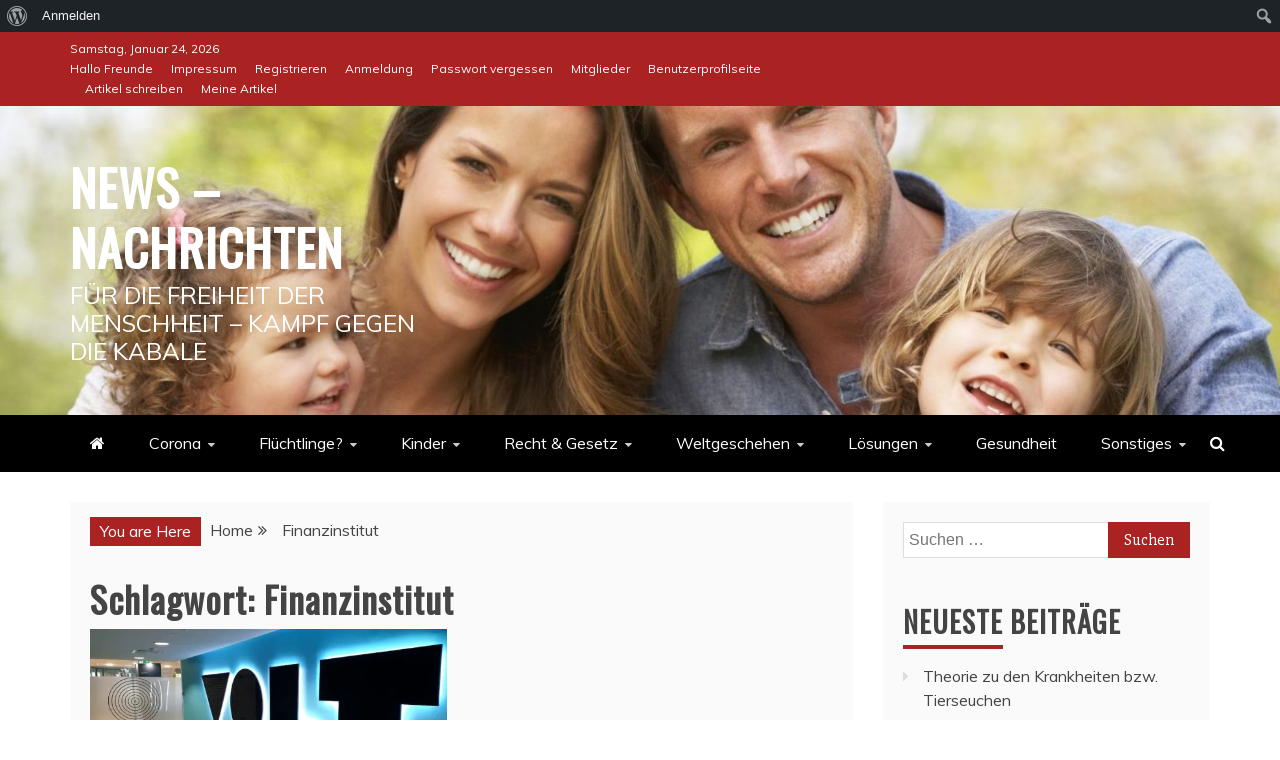

--- FILE ---
content_type: text/html; charset=UTF-8
request_url: https://www.hinzuu.com/tag/finanzinstitut/
body_size: 124468
content:
<!doctype html>
<html dir="ltr" lang="de" prefix="og: https://ogp.me/ns#">
<head>
    <meta charset="UTF-8">
    <meta name="viewport" content="width=device-width, initial-scale=1">
    <link rel="profile" href="https://gmpg.org/xfn/11">

    <title>Finanzinstitut | News - Nachrichten</title>

		<!-- All in One SEO 4.9.3 - aioseo.com -->
	<meta name="robots" content="max-image-preview:large" />
	<link rel="canonical" href="https://www.hinzuu.com/tag/finanzinstitut/" />
	<meta name="generator" content="All in One SEO (AIOSEO) 4.9.3" />
		<script type="application/ld+json" class="aioseo-schema">
			{"@context":"https:\/\/schema.org","@graph":[{"@type":"BreadcrumbList","@id":"https:\/\/www.hinzuu.com\/tag\/finanzinstitut\/#breadcrumblist","itemListElement":[{"@type":"ListItem","@id":"https:\/\/www.hinzuu.com#listItem","position":1,"name":"Home","item":"https:\/\/www.hinzuu.com","nextItem":{"@type":"ListItem","@id":"https:\/\/www.hinzuu.com\/tag\/finanzinstitut\/#listItem","name":"Finanzinstitut"}},{"@type":"ListItem","@id":"https:\/\/www.hinzuu.com\/tag\/finanzinstitut\/#listItem","position":2,"name":"Finanzinstitut","previousItem":{"@type":"ListItem","@id":"https:\/\/www.hinzuu.com#listItem","name":"Home"}}]},{"@type":"CollectionPage","@id":"https:\/\/www.hinzuu.com\/tag\/finanzinstitut\/#collectionpage","url":"https:\/\/www.hinzuu.com\/tag\/finanzinstitut\/","name":"Finanzinstitut | News - Nachrichten","inLanguage":"de-DE","isPartOf":{"@id":"https:\/\/www.hinzuu.com\/#website"},"breadcrumb":{"@id":"https:\/\/www.hinzuu.com\/tag\/finanzinstitut\/#breadcrumblist"}},{"@type":"Organization","@id":"https:\/\/www.hinzuu.com\/#organization","name":"News - Nachrichten","description":"F\u00fcr die Freiheit der Menschheit - Kampf gegen die Kabale","url":"https:\/\/www.hinzuu.com\/"},{"@type":"WebSite","@id":"https:\/\/www.hinzuu.com\/#website","url":"https:\/\/www.hinzuu.com\/","name":"News - Nachrichten","description":"F\u00fcr die Freiheit der Menschheit - Kampf gegen die Kabale","inLanguage":"de-DE","publisher":{"@id":"https:\/\/www.hinzuu.com\/#organization"}}]}
		</script>
		<!-- All in One SEO -->


            <script data-no-defer="1" data-ezscrex="false" data-cfasync="false" data-pagespeed-no-defer data-cookieconsent="ignore">
                var ctPublicFunctions = {"_ajax_nonce":"73ae96b5c0","_rest_nonce":"6b2d391382","_ajax_url":"\/wp-admin\/admin-ajax.php","_rest_url":"https:\/\/www.hinzuu.com\/wp-json\/","data__cookies_type":"native","data__ajax_type":"rest","data__bot_detector_enabled":0,"data__frontend_data_log_enabled":1,"cookiePrefix":"","wprocket_detected":false,"host_url":"www.hinzuu.com","text__ee_click_to_select":"Klicke, um die gesamten Daten auszuw\u00e4hlen","text__ee_original_email":"Die vollst\u00e4ndige Adresse lautet","text__ee_got_it":"Verstanden","text__ee_blocked":"Blockiert","text__ee_cannot_connect":"Kann keine Verbindung herstellen","text__ee_cannot_decode":"Kann E-Mail nicht dekodieren. Unbekannter Grund","text__ee_email_decoder":"CleanTalk E-Mail-Decoder","text__ee_wait_for_decoding":"Die Magie ist unterwegs!","text__ee_decoding_process":"Bitte warte einen Moment, w\u00e4hrend wir die Kontaktdaten entschl\u00fcsseln."}
            </script>
        
            <script data-no-defer="1" data-ezscrex="false" data-cfasync="false" data-pagespeed-no-defer data-cookieconsent="ignore">
                var ctPublic = {"_ajax_nonce":"73ae96b5c0","settings__forms__check_internal":"0","settings__forms__check_external":"0","settings__forms__force_protection":0,"settings__forms__search_test":"1","settings__forms__wc_add_to_cart":"0","settings__data__bot_detector_enabled":0,"settings__sfw__anti_crawler":"1","blog_home":"https:\/\/www.hinzuu.com\/","pixel__setting":"0","pixel__enabled":false,"pixel__url":null,"data__email_check_before_post":1,"data__email_check_exist_post":0,"data__cookies_type":"native","data__key_is_ok":true,"data__visible_fields_required":true,"wl_brandname":"Anti-Spam by CleanTalk","wl_brandname_short":"CleanTalk","ct_checkjs_key":2112410484,"emailEncoderPassKey":"404d544ce073e88a7991e2d5db67f8f9","bot_detector_forms_excluded":"W10=","advancedCacheExists":false,"varnishCacheExists":false,"wc_ajax_add_to_cart":false}
            </script>
        <link rel='dns-prefetch' href='//stats.wp.com' />
<link rel='dns-prefetch' href='//fonts.googleapis.com' />
<link rel='dns-prefetch' href='//jetpack.wordpress.com' />
<link rel='dns-prefetch' href='//s0.wp.com' />
<link rel='dns-prefetch' href='//public-api.wordpress.com' />
<link rel='dns-prefetch' href='//0.gravatar.com' />
<link rel='dns-prefetch' href='//1.gravatar.com' />
<link rel='dns-prefetch' href='//2.gravatar.com' />
<link rel='dns-prefetch' href='//widgets.wp.com' />
<link rel='preconnect' href='//c0.wp.com' />
<link rel='preconnect' href='//i0.wp.com' />
<link rel="alternate" type="application/rss+xml" title="News - Nachrichten &raquo; Feed" href="https://www.hinzuu.com/feed/" />
<link rel="alternate" type="application/rss+xml" title="News - Nachrichten &raquo; Kommentar-Feed" href="https://www.hinzuu.com/comments/feed/" />
<link rel="alternate" type="application/rss+xml" title="News - Nachrichten &raquo; Finanzinstitut Schlagwort-Feed" href="https://www.hinzuu.com/tag/finanzinstitut/feed/" />
<style id='wp-img-auto-sizes-contain-inline-css' type='text/css'>
img:is([sizes=auto i],[sizes^="auto," i]){contain-intrinsic-size:3000px 1500px}
/*# sourceURL=wp-img-auto-sizes-contain-inline-css */
</style>
<link rel='stylesheet' id='dashicons-css' href='https://c0.wp.com/c/6.9/wp-includes/css/dashicons.min.css' type='text/css' media='all' />
<link rel='stylesheet' id='admin-bar-css' href='https://c0.wp.com/c/6.9/wp-includes/css/admin-bar.min.css' type='text/css' media='all' />
<style id='admin-bar-inline-css' type='text/css'>

		@media screen { html { margin-top: 32px !important; } }
		@media screen and ( max-width: 782px ) { html { margin-top: 46px !important; } }
	
@media print { #wpadminbar { display:none; } }
/*# sourceURL=admin-bar-inline-css */
</style>
<style id='wp-emoji-styles-inline-css' type='text/css'>

	img.wp-smiley, img.emoji {
		display: inline !important;
		border: none !important;
		box-shadow: none !important;
		height: 1em !important;
		width: 1em !important;
		margin: 0 0.07em !important;
		vertical-align: -0.1em !important;
		background: none !important;
		padding: 0 !important;
	}
/*# sourceURL=wp-emoji-styles-inline-css */
</style>
<style id='wp-block-library-inline-css' type='text/css'>
:root{--wp-block-synced-color:#7a00df;--wp-block-synced-color--rgb:122,0,223;--wp-bound-block-color:var(--wp-block-synced-color);--wp-editor-canvas-background:#ddd;--wp-admin-theme-color:#007cba;--wp-admin-theme-color--rgb:0,124,186;--wp-admin-theme-color-darker-10:#006ba1;--wp-admin-theme-color-darker-10--rgb:0,107,160.5;--wp-admin-theme-color-darker-20:#005a87;--wp-admin-theme-color-darker-20--rgb:0,90,135;--wp-admin-border-width-focus:2px}@media (min-resolution:192dpi){:root{--wp-admin-border-width-focus:1.5px}}.wp-element-button{cursor:pointer}:root .has-very-light-gray-background-color{background-color:#eee}:root .has-very-dark-gray-background-color{background-color:#313131}:root .has-very-light-gray-color{color:#eee}:root .has-very-dark-gray-color{color:#313131}:root .has-vivid-green-cyan-to-vivid-cyan-blue-gradient-background{background:linear-gradient(135deg,#00d084,#0693e3)}:root .has-purple-crush-gradient-background{background:linear-gradient(135deg,#34e2e4,#4721fb 50%,#ab1dfe)}:root .has-hazy-dawn-gradient-background{background:linear-gradient(135deg,#faaca8,#dad0ec)}:root .has-subdued-olive-gradient-background{background:linear-gradient(135deg,#fafae1,#67a671)}:root .has-atomic-cream-gradient-background{background:linear-gradient(135deg,#fdd79a,#004a59)}:root .has-nightshade-gradient-background{background:linear-gradient(135deg,#330968,#31cdcf)}:root .has-midnight-gradient-background{background:linear-gradient(135deg,#020381,#2874fc)}:root{--wp--preset--font-size--normal:16px;--wp--preset--font-size--huge:42px}.has-regular-font-size{font-size:1em}.has-larger-font-size{font-size:2.625em}.has-normal-font-size{font-size:var(--wp--preset--font-size--normal)}.has-huge-font-size{font-size:var(--wp--preset--font-size--huge)}.has-text-align-center{text-align:center}.has-text-align-left{text-align:left}.has-text-align-right{text-align:right}.has-fit-text{white-space:nowrap!important}#end-resizable-editor-section{display:none}.aligncenter{clear:both}.items-justified-left{justify-content:flex-start}.items-justified-center{justify-content:center}.items-justified-right{justify-content:flex-end}.items-justified-space-between{justify-content:space-between}.screen-reader-text{border:0;clip-path:inset(50%);height:1px;margin:-1px;overflow:hidden;padding:0;position:absolute;width:1px;word-wrap:normal!important}.screen-reader-text:focus{background-color:#ddd;clip-path:none;color:#444;display:block;font-size:1em;height:auto;left:5px;line-height:normal;padding:15px 23px 14px;text-decoration:none;top:5px;width:auto;z-index:100000}html :where(.has-border-color){border-style:solid}html :where([style*=border-top-color]){border-top-style:solid}html :where([style*=border-right-color]){border-right-style:solid}html :where([style*=border-bottom-color]){border-bottom-style:solid}html :where([style*=border-left-color]){border-left-style:solid}html :where([style*=border-width]){border-style:solid}html :where([style*=border-top-width]){border-top-style:solid}html :where([style*=border-right-width]){border-right-style:solid}html :where([style*=border-bottom-width]){border-bottom-style:solid}html :where([style*=border-left-width]){border-left-style:solid}html :where(img[class*=wp-image-]){height:auto;max-width:100%}:where(figure){margin:0 0 1em}html :where(.is-position-sticky){--wp-admin--admin-bar--position-offset:var(--wp-admin--admin-bar--height,0px)}@media screen and (max-width:600px){html :where(.is-position-sticky){--wp-admin--admin-bar--position-offset:0px}}

/*# sourceURL=wp-block-library-inline-css */
</style><style id='global-styles-inline-css' type='text/css'>
:root{--wp--preset--aspect-ratio--square: 1;--wp--preset--aspect-ratio--4-3: 4/3;--wp--preset--aspect-ratio--3-4: 3/4;--wp--preset--aspect-ratio--3-2: 3/2;--wp--preset--aspect-ratio--2-3: 2/3;--wp--preset--aspect-ratio--16-9: 16/9;--wp--preset--aspect-ratio--9-16: 9/16;--wp--preset--color--black: #000000;--wp--preset--color--cyan-bluish-gray: #abb8c3;--wp--preset--color--white: #ffffff;--wp--preset--color--pale-pink: #f78da7;--wp--preset--color--vivid-red: #cf2e2e;--wp--preset--color--luminous-vivid-orange: #ff6900;--wp--preset--color--luminous-vivid-amber: #fcb900;--wp--preset--color--light-green-cyan: #7bdcb5;--wp--preset--color--vivid-green-cyan: #00d084;--wp--preset--color--pale-cyan-blue: #8ed1fc;--wp--preset--color--vivid-cyan-blue: #0693e3;--wp--preset--color--vivid-purple: #9b51e0;--wp--preset--gradient--vivid-cyan-blue-to-vivid-purple: linear-gradient(135deg,rgb(6,147,227) 0%,rgb(155,81,224) 100%);--wp--preset--gradient--light-green-cyan-to-vivid-green-cyan: linear-gradient(135deg,rgb(122,220,180) 0%,rgb(0,208,130) 100%);--wp--preset--gradient--luminous-vivid-amber-to-luminous-vivid-orange: linear-gradient(135deg,rgb(252,185,0) 0%,rgb(255,105,0) 100%);--wp--preset--gradient--luminous-vivid-orange-to-vivid-red: linear-gradient(135deg,rgb(255,105,0) 0%,rgb(207,46,46) 100%);--wp--preset--gradient--very-light-gray-to-cyan-bluish-gray: linear-gradient(135deg,rgb(238,238,238) 0%,rgb(169,184,195) 100%);--wp--preset--gradient--cool-to-warm-spectrum: linear-gradient(135deg,rgb(74,234,220) 0%,rgb(151,120,209) 20%,rgb(207,42,186) 40%,rgb(238,44,130) 60%,rgb(251,105,98) 80%,rgb(254,248,76) 100%);--wp--preset--gradient--blush-light-purple: linear-gradient(135deg,rgb(255,206,236) 0%,rgb(152,150,240) 100%);--wp--preset--gradient--blush-bordeaux: linear-gradient(135deg,rgb(254,205,165) 0%,rgb(254,45,45) 50%,rgb(107,0,62) 100%);--wp--preset--gradient--luminous-dusk: linear-gradient(135deg,rgb(255,203,112) 0%,rgb(199,81,192) 50%,rgb(65,88,208) 100%);--wp--preset--gradient--pale-ocean: linear-gradient(135deg,rgb(255,245,203) 0%,rgb(182,227,212) 50%,rgb(51,167,181) 100%);--wp--preset--gradient--electric-grass: linear-gradient(135deg,rgb(202,248,128) 0%,rgb(113,206,126) 100%);--wp--preset--gradient--midnight: linear-gradient(135deg,rgb(2,3,129) 0%,rgb(40,116,252) 100%);--wp--preset--font-size--small: 13px;--wp--preset--font-size--medium: 20px;--wp--preset--font-size--large: 36px;--wp--preset--font-size--x-large: 42px;--wp--preset--spacing--20: 0.44rem;--wp--preset--spacing--30: 0.67rem;--wp--preset--spacing--40: 1rem;--wp--preset--spacing--50: 1.5rem;--wp--preset--spacing--60: 2.25rem;--wp--preset--spacing--70: 3.38rem;--wp--preset--spacing--80: 5.06rem;--wp--preset--shadow--natural: 6px 6px 9px rgba(0, 0, 0, 0.2);--wp--preset--shadow--deep: 12px 12px 50px rgba(0, 0, 0, 0.4);--wp--preset--shadow--sharp: 6px 6px 0px rgba(0, 0, 0, 0.2);--wp--preset--shadow--outlined: 6px 6px 0px -3px rgb(255, 255, 255), 6px 6px rgb(0, 0, 0);--wp--preset--shadow--crisp: 6px 6px 0px rgb(0, 0, 0);}:where(.is-layout-flex){gap: 0.5em;}:where(.is-layout-grid){gap: 0.5em;}body .is-layout-flex{display: flex;}.is-layout-flex{flex-wrap: wrap;align-items: center;}.is-layout-flex > :is(*, div){margin: 0;}body .is-layout-grid{display: grid;}.is-layout-grid > :is(*, div){margin: 0;}:where(.wp-block-columns.is-layout-flex){gap: 2em;}:where(.wp-block-columns.is-layout-grid){gap: 2em;}:where(.wp-block-post-template.is-layout-flex){gap: 1.25em;}:where(.wp-block-post-template.is-layout-grid){gap: 1.25em;}.has-black-color{color: var(--wp--preset--color--black) !important;}.has-cyan-bluish-gray-color{color: var(--wp--preset--color--cyan-bluish-gray) !important;}.has-white-color{color: var(--wp--preset--color--white) !important;}.has-pale-pink-color{color: var(--wp--preset--color--pale-pink) !important;}.has-vivid-red-color{color: var(--wp--preset--color--vivid-red) !important;}.has-luminous-vivid-orange-color{color: var(--wp--preset--color--luminous-vivid-orange) !important;}.has-luminous-vivid-amber-color{color: var(--wp--preset--color--luminous-vivid-amber) !important;}.has-light-green-cyan-color{color: var(--wp--preset--color--light-green-cyan) !important;}.has-vivid-green-cyan-color{color: var(--wp--preset--color--vivid-green-cyan) !important;}.has-pale-cyan-blue-color{color: var(--wp--preset--color--pale-cyan-blue) !important;}.has-vivid-cyan-blue-color{color: var(--wp--preset--color--vivid-cyan-blue) !important;}.has-vivid-purple-color{color: var(--wp--preset--color--vivid-purple) !important;}.has-black-background-color{background-color: var(--wp--preset--color--black) !important;}.has-cyan-bluish-gray-background-color{background-color: var(--wp--preset--color--cyan-bluish-gray) !important;}.has-white-background-color{background-color: var(--wp--preset--color--white) !important;}.has-pale-pink-background-color{background-color: var(--wp--preset--color--pale-pink) !important;}.has-vivid-red-background-color{background-color: var(--wp--preset--color--vivid-red) !important;}.has-luminous-vivid-orange-background-color{background-color: var(--wp--preset--color--luminous-vivid-orange) !important;}.has-luminous-vivid-amber-background-color{background-color: var(--wp--preset--color--luminous-vivid-amber) !important;}.has-light-green-cyan-background-color{background-color: var(--wp--preset--color--light-green-cyan) !important;}.has-vivid-green-cyan-background-color{background-color: var(--wp--preset--color--vivid-green-cyan) !important;}.has-pale-cyan-blue-background-color{background-color: var(--wp--preset--color--pale-cyan-blue) !important;}.has-vivid-cyan-blue-background-color{background-color: var(--wp--preset--color--vivid-cyan-blue) !important;}.has-vivid-purple-background-color{background-color: var(--wp--preset--color--vivid-purple) !important;}.has-black-border-color{border-color: var(--wp--preset--color--black) !important;}.has-cyan-bluish-gray-border-color{border-color: var(--wp--preset--color--cyan-bluish-gray) !important;}.has-white-border-color{border-color: var(--wp--preset--color--white) !important;}.has-pale-pink-border-color{border-color: var(--wp--preset--color--pale-pink) !important;}.has-vivid-red-border-color{border-color: var(--wp--preset--color--vivid-red) !important;}.has-luminous-vivid-orange-border-color{border-color: var(--wp--preset--color--luminous-vivid-orange) !important;}.has-luminous-vivid-amber-border-color{border-color: var(--wp--preset--color--luminous-vivid-amber) !important;}.has-light-green-cyan-border-color{border-color: var(--wp--preset--color--light-green-cyan) !important;}.has-vivid-green-cyan-border-color{border-color: var(--wp--preset--color--vivid-green-cyan) !important;}.has-pale-cyan-blue-border-color{border-color: var(--wp--preset--color--pale-cyan-blue) !important;}.has-vivid-cyan-blue-border-color{border-color: var(--wp--preset--color--vivid-cyan-blue) !important;}.has-vivid-purple-border-color{border-color: var(--wp--preset--color--vivid-purple) !important;}.has-vivid-cyan-blue-to-vivid-purple-gradient-background{background: var(--wp--preset--gradient--vivid-cyan-blue-to-vivid-purple) !important;}.has-light-green-cyan-to-vivid-green-cyan-gradient-background{background: var(--wp--preset--gradient--light-green-cyan-to-vivid-green-cyan) !important;}.has-luminous-vivid-amber-to-luminous-vivid-orange-gradient-background{background: var(--wp--preset--gradient--luminous-vivid-amber-to-luminous-vivid-orange) !important;}.has-luminous-vivid-orange-to-vivid-red-gradient-background{background: var(--wp--preset--gradient--luminous-vivid-orange-to-vivid-red) !important;}.has-very-light-gray-to-cyan-bluish-gray-gradient-background{background: var(--wp--preset--gradient--very-light-gray-to-cyan-bluish-gray) !important;}.has-cool-to-warm-spectrum-gradient-background{background: var(--wp--preset--gradient--cool-to-warm-spectrum) !important;}.has-blush-light-purple-gradient-background{background: var(--wp--preset--gradient--blush-light-purple) !important;}.has-blush-bordeaux-gradient-background{background: var(--wp--preset--gradient--blush-bordeaux) !important;}.has-luminous-dusk-gradient-background{background: var(--wp--preset--gradient--luminous-dusk) !important;}.has-pale-ocean-gradient-background{background: var(--wp--preset--gradient--pale-ocean) !important;}.has-electric-grass-gradient-background{background: var(--wp--preset--gradient--electric-grass) !important;}.has-midnight-gradient-background{background: var(--wp--preset--gradient--midnight) !important;}.has-small-font-size{font-size: var(--wp--preset--font-size--small) !important;}.has-medium-font-size{font-size: var(--wp--preset--font-size--medium) !important;}.has-large-font-size{font-size: var(--wp--preset--font-size--large) !important;}.has-x-large-font-size{font-size: var(--wp--preset--font-size--x-large) !important;}
/*# sourceURL=global-styles-inline-css */
</style>

<style id='classic-theme-styles-inline-css' type='text/css'>
/*! This file is auto-generated */
.wp-block-button__link{color:#fff;background-color:#32373c;border-radius:9999px;box-shadow:none;text-decoration:none;padding:calc(.667em + 2px) calc(1.333em + 2px);font-size:1.125em}.wp-block-file__button{background:#32373c;color:#fff;text-decoration:none}
/*# sourceURL=/wp-includes/css/classic-themes.min.css */
</style>
<link rel='stylesheet' id='bp-admin-bar-css' href='https://www.hinzuu.com/wp-content/plugins/buddypress/bp-core/css/admin-bar.min.css?ver=14.4.0' type='text/css' media='all' />
<link rel='stylesheet' id='cleantalk-public-css-css' href='https://www.hinzuu.com/wp-content/plugins/cleantalk-spam-protect/css/cleantalk-public.min.css?ver=6.71_1769137203' type='text/css' media='all' />
<link rel='stylesheet' id='cleantalk-email-decoder-css-css' href='https://www.hinzuu.com/wp-content/plugins/cleantalk-spam-protect/css/cleantalk-email-decoder.min.css?ver=6.71_1769137203' type='text/css' media='all' />
<link rel='stylesheet' id='refined-news-heading-css' href='//fonts.googleapis.com/css?family=Oswald&#038;ver=6.9' type='text/css' media='all' />
<link rel='stylesheet' id='refined-magazine-style-css' href='https://www.hinzuu.com/wp-content/themes/refined-magazine/style.css?ver=6.9' type='text/css' media='all' />
<style id='refined-magazine-style-inline-css' type='text/css'>
.site-branding h1, .site-branding p.site-title,.ct-dark-mode .site-title a, .site-title, .site-title a, .site-title a:hover, .site-title a:visited:hover { color: #fff; }.entry-content a, .entry-title a:hover, .related-title a:hover, .posts-navigation .nav-previous a:hover, .post-navigation .nav-previous a:hover, .posts-navigation .nav-next a:hover, .post-navigation .nav-next a:hover, #comments .comment-content a:hover, #comments .comment-author a:hover, .offcanvas-menu nav ul.top-menu li a:hover, .offcanvas-menu nav ul.top-menu li.current-menu-item > a, .error-404-title, #refined-magazine-breadcrumbs a:hover, .entry-content a.read-more-text:hover, a:hover, a:visited:hover, .widget_refined_magazine_category_tabbed_widget.widget ul.ct-nav-tabs li a  { color : #aa2222; }.candid-refined-post-format, .refined-magazine-featured-block .refined-magazine-col-2 .candid-refined-post-format, .cat-links a,.top-bar,.main-navigation ul li a:hover, .main-navigation ul li.current-menu-item > a, .main-navigation ul li a:hover, .main-navigation ul li.current-menu-item > a, .trending-title, .search-form input[type=submit], input[type="submit"], ::selection, #toTop, .breadcrumbs span.breadcrumb, article.sticky .refined-magazine-content-container, .candid-pagination .page-numbers.current, .candid-pagination .page-numbers:hover, .ct-title-head, .widget-title:before, .widget ul.ct-nav-tabs:before, .widget ul.ct-nav-tabs li.ct-title-head:hover, .widget ul.ct-nav-tabs li.ct-title-head.ui-tabs-active { background-color : #aa2222; }.candid-refined-post-format, .refined-magazine-featured-block .refined-magazine-col-2 .candid-refined-post-format, blockquote, .search-form input[type="submit"], input[type="submit"], .candid-pagination .page-numbers { border-color : #aa2222; }.cat-links a:focus{ outline : 1px dashed #aa2222; }.ct-post-overlay .post-content, .ct-post-overlay .post-content a, .widget .ct-post-overlay .post-content a, .widget .ct-post-overlay .post-content a:visited, .ct-post-overlay .post-content a:visited:hover, .slide-details:hover .cat-links a { color: #fff; }.logo-wrapper-block{background-color : #cc2222; }@media (min-width: 1600px){.ct-boxed #page{max-width : 1500px; }}
/*# sourceURL=refined-magazine-style-inline-css */
</style>
<link rel='stylesheet' id='refined-news-style-css' href='https://www.hinzuu.com/wp-content/themes/refined-news/style.css?ver=6.9' type='text/css' media='all' />
<link rel='stylesheet' id='google-fonts-css' href='//fonts.googleapis.com/css?family=Slabo+27px%7CMuli&#038;display=swap&#038;ver=6.9' type='text/css' media='all' />
<link rel='stylesheet' id='font-awesome-4-css' href='https://www.hinzuu.com/wp-content/themes/refined-magazine/candidthemes/assets/framework/Font-Awesome/css/font-awesome.min.css?ver=1.2.4' type='text/css' media='all' />
<link rel='stylesheet' id='slick-css-css' href='https://www.hinzuu.com/wp-content/themes/refined-magazine/candidthemes/assets/framework/slick/slick.css?ver=6.9' type='text/css' media='all' />
<link rel='stylesheet' id='slick-theme-css-css' href='https://www.hinzuu.com/wp-content/themes/refined-magazine/candidthemes/assets/framework/slick/slick-theme.css?ver=6.9' type='text/css' media='all' />
<link rel='stylesheet' id='jetpack_likes-css' href='https://c0.wp.com/p/jetpack/15.4/modules/likes/style.css' type='text/css' media='all' />
<link rel='stylesheet' id='jetpack-subscriptions-css' href='https://c0.wp.com/p/jetpack/15.4/_inc/build/subscriptions/subscriptions.min.css' type='text/css' media='all' />
<link rel='stylesheet' id='sharedaddy-css' href='https://c0.wp.com/p/jetpack/15.4/modules/sharedaddy/sharing.css' type='text/css' media='all' />
<link rel='stylesheet' id='social-logos-css' href='https://c0.wp.com/p/jetpack/15.4/_inc/social-logos/social-logos.min.css' type='text/css' media='all' />
<script type="text/javascript" src="https://www.hinzuu.com/wp-content/plugins/cleantalk-spam-protect/js/apbct-public-bundle_gathering.min.js?ver=6.71_1769137203" id="apbct-public-bundle_gathering.min-js-js"></script>
<script type="text/javascript" src="https://c0.wp.com/c/6.9/wp-includes/js/jquery/jquery.min.js" id="jquery-core-js"></script>
<script type="text/javascript" src="https://c0.wp.com/c/6.9/wp-includes/js/jquery/jquery-migrate.min.js" id="jquery-migrate-js"></script>
<link rel="https://api.w.org/" href="https://www.hinzuu.com/wp-json/" /><link rel="alternate" title="JSON" type="application/json" href="https://www.hinzuu.com/wp-json/wp/v2/tags/2162" /><link rel="EditURI" type="application/rsd+xml" title="RSD" href="https://www.hinzuu.com/xmlrpc.php?rsd" />
<meta name="generator" content="WordPress 6.9" />

	<script type="text/javascript">var ajaxurl = 'https://www.hinzuu.com/wp-admin/admin-ajax.php';</script>

	<style>img#wpstats{display:none}</style>
		<style type="text/css">.recentcomments a{display:inline !important;padding:0 !important;margin:0 !important;}</style><link rel='stylesheet' id='aioseo/css/css/Button.2bf1deff.css-css' href='https://www.hinzuu.com/wp-content/plugins/all-in-one-seo-pack/dist/Lite/assets/css/Button.2bf1deff.css?ver=4.9.3' type='text/css' media='all' />
<link rel='stylesheet' id='aioseo/css/css/Tabs.efb9a8da.css-css' href='https://www.hinzuu.com/wp-content/plugins/all-in-one-seo-pack/dist/Lite/assets/css/Tabs.efb9a8da.css?ver=4.9.3' type='text/css' media='all' />
<link rel='stylesheet' id='aioseo/css/css/Index.98ff9b0b.css-css' href='https://www.hinzuu.com/wp-content/plugins/all-in-one-seo-pack/dist/Lite/assets/css/Index.98ff9b0b.css?ver=4.9.3' type='text/css' media='all' />
<link rel='stylesheet' id='aioseo/css/css/FacebookPreview.a19706d8.css-css' href='https://www.hinzuu.com/wp-content/plugins/all-in-one-seo-pack/dist/Lite/assets/css/FacebookPreview.a19706d8.css?ver=4.9.3' type='text/css' media='all' />
<link rel='stylesheet' id='aioseo/css/css/GoogleSearchPreview.49ea6dbd.css-css' href='https://www.hinzuu.com/wp-content/plugins/all-in-one-seo-pack/dist/Lite/assets/css/GoogleSearchPreview.49ea6dbd.css?ver=4.9.3' type='text/css' media='all' />
<link rel='stylesheet' id='aioseo/css/css/Index.74bb20a6.css-css' href='https://www.hinzuu.com/wp-content/plugins/all-in-one-seo-pack/dist/Lite/assets/css/Index.74bb20a6.css?ver=4.9.3' type='text/css' media='all' />
<link rel='stylesheet' id='aioseo/css/css/TwitterPreview.171ce642.css-css' href='https://www.hinzuu.com/wp-content/plugins/all-in-one-seo-pack/dist/Lite/assets/css/TwitterPreview.171ce642.css?ver=4.9.3' type='text/css' media='all' />
<link rel='stylesheet' id='aioseo/css/css/ProBadge.6500bcec.css-css' href='https://www.hinzuu.com/wp-content/plugins/all-in-one-seo-pack/dist/Lite/assets/css/ProBadge.6500bcec.css?ver=4.9.3' type='text/css' media='all' />
<link rel='stylesheet' id='aioseo/css/css/seo-preview.900b96de.css-css' href='https://www.hinzuu.com/wp-content/plugins/all-in-one-seo-pack/dist/Lite/assets/css/seo-preview.900b96de.css?ver=4.9.3' type='text/css' media='all' />
<link rel='stylesheet' id='aioseo/css/css/app.8d402f56.css-css' href='https://www.hinzuu.com/wp-content/plugins/all-in-one-seo-pack/dist/Lite/assets/css/app.8d402f56.css?ver=4.9.3' type='text/css' media='all' />
</head>
<body class="bp-nouveau archive tag tag-finanzinstitut tag-2162 admin-bar no-customize-support wp-embed-responsive wp-theme-refined-magazine wp-child-theme-refined-news hfeed ct-bg ct-full-layout ct-sticky-sidebar right-sidebar refined-magazine-fontawesome-version-4" itemtype="https://schema.org/Blog" itemscope>
		<div id="wpadminbar" class="nojq nojs">
						<div class="quicklinks" id="wp-toolbar" role="navigation" aria-label="Werkzeugleiste">
				<ul role='menu' id='wp-admin-bar-root-default' class="ab-top-menu"><li role='group' id='wp-admin-bar-wp-logo' class="menupop"><div class="ab-item ab-empty-item" tabindex="0" role="menuitem" aria-expanded="false"><span class="ab-icon" aria-hidden="true"></span><span class="screen-reader-text">Über WordPress</span></div><div class="ab-sub-wrapper"><ul role='menu' id='wp-admin-bar-wp-logo-external' class="ab-sub-secondary ab-submenu"><li role='group' id='wp-admin-bar-wporg'><a class='ab-item' role="menuitem" href='https://de.wordpress.org/'>WordPress.org</a></li><li role='group' id='wp-admin-bar-documentation'><a class='ab-item' role="menuitem" href='https://wordpress.org/documentation/'>Dokumentation (engl.)</a></li><li role='group' id='wp-admin-bar-learn'><a class='ab-item' role="menuitem" href='https://learn.wordpress.org/?locale=de_DE'>Learn WordPress</a></li><li role='group' id='wp-admin-bar-support-forums'><a class='ab-item' role="menuitem" href='https://de.wordpress.org/support/'>Support</a></li><li role='group' id='wp-admin-bar-feedback'><a class='ab-item' role="menuitem" href='https://wordpress.org/support/forum/requests-and-feedback/'>Feedback</a></li></ul></div></li><li role='group' id='wp-admin-bar-bp-login'><a class='ab-item' role="menuitem" href='https://www.hinzuu.com/wp-login.php?redirect_to=https%3A%2F%2Fwww.hinzuu.com%2Ftag%2Ffinanzinstitut%2F'>Anmelden</a></li></ul><ul role='menu' id='wp-admin-bar-top-secondary' class="ab-top-secondary ab-top-menu"><li role='group' id='wp-admin-bar-search' class="admin-bar-search"><div class="ab-item ab-empty-item" tabindex="-1" role="menuitem"><form action="https://www.hinzuu.com/" method="get" id="adminbarsearch"><input class="adminbar-input" name="s" id="adminbar-search" type="text" value="" maxlength="150" /><label for="adminbar-search" class="screen-reader-text">Suchen</label><input type="submit" class="adminbar-button" value="Suchen" /></form></div></li></ul>			</div>
		</div>

		<div id="page" class="site">
            <a class="skip-link screen-reader-text"
           href="#content">Skip to content</a>
                    <!-- Preloader -->
            <div id="loader-wrapper">
                <div id="loader"></div>

                <div class="loader-section section-left"></div>
                <div class="loader-section section-right"></div>

            </div>
                <header id="masthead" class="site-header" itemtype="https://schema.org/WPHeader" itemscope>
                <div class="overlay"></div>
                <div class="top-bar">
        <a href="#" class="ct-show-hide-top"> <i class="fa fa-chevron-down"></i> </a>
        <div class="container-inner clearfix">

            <div class="top-left-col clearfix">

        
            <div class="ct-clock float-left">
                <div id="ct-date">
                    Samstag, Januar 24, 2026                </div>
            </div>

        
                <nav class="float-left">
                    <ul id="secondary-menu" class="top-menu"><li id="menu-item-195" class="menu-item menu-item-type-post_type menu-item-object-page menu-item-195"><a href="https://www.hinzuu.com/hallo-liebe-freunde/">Hallo Freunde</a></li>
<li id="menu-item-310" class="menu-item menu-item-type-post_type menu-item-object-page menu-item-310"><a href="https://www.hinzuu.com/impressum/">Impressum</a></li>
<li id="menu-item-329" class="menu-item menu-item-type-post_type menu-item-object-page menu-item-329"><a href="https://www.hinzuu.com/signup/">Registrieren</a></li>
<li id="menu-item-330" class="menu-item menu-item-type-post_type menu-item-object-page menu-item-330"><a href="https://www.hinzuu.com/signin/">Anmeldung</a></li>
<li id="menu-item-335" class="menu-item menu-item-type-post_type menu-item-object-page menu-item-335"><a href="https://www.hinzuu.com/forgot-password/">Passwort vergessen</a></li>
<li id="menu-item-336" class="menu-item menu-item-type-post_type menu-item-object-page menu-item-336"><a href="https://www.hinzuu.com/members/">Mitglieder</a></li>
<li id="menu-item-337" class="menu-item menu-item-type-post_type menu-item-object-page menu-item-337"><a href="https://www.hinzuu.com/member/">Benutzerprofilseite</a></li>
<li id="menu-item-346" class="menu-item menu-item-type-custom menu-item-object-custom menu-item-346"><a href="https://www.hinzuu.com/wp-admin/post-new.php">Artikel schreiben</a></li>
<li id="menu-item-348" class="menu-item menu-item-type-custom menu-item-object-custom menu-item-348"><a href="https://www.hinzuu.com/wp-admin/edit.php">Meine Artikel</a></li>
</ul>                </nav>
        
        </div>

                <div class="top-right-col clearfix">
                </div> <!-- .top-right-col -->
                </div> <!-- .container-inner -->
        </div> <!-- .top-bar -->

                            <div class="logo-wrapper-block" style="background-image: url(https://www.hinzuu.com/wp-content/uploads/2020/07/cropped-deutschefamilie.jpg);">
                    <div class="container-inner clearfix logo-wrapper-container">
        <div class="logo-wrapper float-left">
            <div class="site-branding">

                <div class="refined-magazine-logo-container">
                                            <p class="site-title"><a href="https://www.hinzuu.com/"
                                                 rel="home">News &#8211; Nachrichten</a></p>
                                            <p class="site-description">Für die Freiheit der Menschheit &#8211; Kampf gegen die Kabale</p>
                                    </div> <!-- refined-magazine-logo-container -->
            </div><!-- .site-branding -->
        </div> <!-- .logo-wrapper -->
                </div> <!-- .container-inner -->
        </div> <!-- .logo-wrapper-block -->
                <div class="refined-magazine-menu-container sticky-header">
            <div class="container-inner clearfix">
                <nav id="site-navigation"
                     class="main-navigation" itemtype="https://schema.org/SiteNavigationElement" itemscope>
                    <div class="navbar-header clearfix">
                        <button class="menu-toggle" aria-controls="primary-menu"
                                aria-expanded="false">
                            <span> </span>
                        </button>
                    </div>
                    <ul id="primary-menu" class="nav navbar-nav nav-menu">
                                                    <li class=""><a href="https://www.hinzuu.com/">
                                    <i class="fa fa-home"></i> </a></li>
                                                <li id="menu-item-168" class="menu-item menu-item-type-taxonomy menu-item-object-category menu-item-has-children menu-item-168"><a href="https://www.hinzuu.com/category/corona-oder-covid-19-der-un-toedliche-virus/">Corona</a>
<ul class="sub-menu">
	<li id="menu-item-191" class="menu-item menu-item-type-taxonomy menu-item-object-category menu-item-191"><a href="https://www.hinzuu.com/category/corona-oder-covid-19-der-un-toedliche-virus/meinungen-von-spezialisten/">Ärztemeinungen</a></li>
	<li id="menu-item-192" class="menu-item menu-item-type-taxonomy menu-item-object-category menu-item-192"><a href="https://www.hinzuu.com/category/corona-oder-covid-19-der-un-toedliche-virus/videos-von-experten/">Videos von Experten</a></li>
	<li id="menu-item-169" class="menu-item menu-item-type-taxonomy menu-item-object-category menu-item-169"><a href="https://www.hinzuu.com/category/corona-oder-covid-19-der-un-toedliche-virus/sind-impfungen-sinnvoll-ja-nein-inhaltsstoffe/">Impfungen</a></li>
</ul>
</li>
<li id="menu-item-170" class="menu-item menu-item-type-taxonomy menu-item-object-category menu-item-has-children menu-item-170"><a href="https://www.hinzuu.com/category/fluechtlinge-in-wahrheit-migranten-bzw-neu-siedler/">Flüchtlinge?</a>
<ul class="sub-menu">
	<li id="menu-item-171" class="menu-item menu-item-type-taxonomy menu-item-object-category menu-item-171"><a href="https://www.hinzuu.com/category/fluechtlinge-in-wahrheit-migranten-bzw-neu-siedler/gewalttaten-morde/">Gewalttaten &amp; Morde</a></li>
	<li id="menu-item-188" class="menu-item menu-item-type-taxonomy menu-item-object-category menu-item-188"><a href="https://www.hinzuu.com/category/fluechtlinge-in-wahrheit-migranten-bzw-neu-siedler/ausschreitungen-randale/">Ausschreitungen</a></li>
	<li id="menu-item-300" class="menu-item menu-item-type-taxonomy menu-item-object-category menu-item-300"><a href="https://www.hinzuu.com/category/fluechtlinge-in-wahrheit-migranten-bzw-neu-siedler/islamisierung/">Islamisierung</a></li>
	<li id="menu-item-301" class="menu-item menu-item-type-taxonomy menu-item-object-category menu-item-301"><a href="https://www.hinzuu.com/category/fluechtlinge-in-wahrheit-migranten-bzw-neu-siedler/umvolkungs-agenda/">Umvolkungs-Agenda</a></li>
</ul>
</li>
<li id="menu-item-173" class="menu-item menu-item-type-taxonomy menu-item-object-category menu-item-has-children menu-item-173"><a href="https://www.hinzuu.com/category/kinder/">Kinder</a>
<ul class="sub-menu">
	<li id="menu-item-174" class="menu-item menu-item-type-taxonomy menu-item-object-category menu-item-174"><a href="https://www.hinzuu.com/category/kinder/hilfe-bei-kindesentzug-aehnliche-dinge/">Kindesentzug</a></li>
	<li id="menu-item-183" class="menu-item menu-item-type-taxonomy menu-item-object-category menu-item-183"><a href="https://www.hinzuu.com/category/kinder/wo-sind-die-vermissten-kinder/">Vermisste Kinder</a></li>
	<li id="menu-item-182" class="menu-item menu-item-type-taxonomy menu-item-object-category menu-item-182"><a href="https://www.hinzuu.com/category/kinder/entfuerte-kinder/">Entführte Kinder</a></li>
	<li id="menu-item-8673" class="menu-item menu-item-type-taxonomy menu-item-object-category menu-item-8673"><a href="https://www.hinzuu.com/category/kinder/adrenochrom/">Adrenochrom</a></li>
	<li id="menu-item-208" class="menu-item menu-item-type-taxonomy menu-item-object-category menu-item-208"><a href="https://www.hinzuu.com/category/kinder/kirche-vatikan/">Kirche &amp; Vatikan</a></li>
	<li id="menu-item-250" class="menu-item menu-item-type-taxonomy menu-item-object-category menu-item-250"><a href="https://www.hinzuu.com/category/kinder/mk-ultra/">Mk-Ultra</a></li>
	<li id="menu-item-361" class="menu-item menu-item-type-taxonomy menu-item-object-category menu-item-361"><a href="https://www.hinzuu.com/category/kinder/epstein-maxwell/">Epstein &amp; Maxwell</a></li>
</ul>
</li>
<li id="menu-item-176" class="menu-item menu-item-type-taxonomy menu-item-object-category menu-item-has-children menu-item-176"><a href="https://www.hinzuu.com/category/rechtliche-unterstuetzung-in-vielen-dingen/">Recht &amp; Gesetz</a>
<ul class="sub-menu">
	<li id="menu-item-190" class="menu-item menu-item-type-taxonomy menu-item-object-category menu-item-190"><a href="https://www.hinzuu.com/category/rechtliche-unterstuetzung-in-vielen-dingen/rechtshilfe/">Rechtshilfe</a></li>
	<li id="menu-item-178" class="menu-item menu-item-type-taxonomy menu-item-object-category menu-item-178"><a href="https://www.hinzuu.com/category/rechtliche-unterstuetzung-in-vielen-dingen/polizei-bundeswehr-abschaffen-warum-politiker-haben-angst-das-ist-in-vorbereitung/">Polizei &amp; Bundeswehr</a></li>
	<li id="menu-item-594" class="menu-item menu-item-type-taxonomy menu-item-object-category menu-item-594"><a href="https://www.hinzuu.com/category/rechtliche-unterstuetzung-in-vielen-dingen/demos/">Demonstationen</a></li>
</ul>
</li>
<li id="menu-item-179" class="menu-item menu-item-type-taxonomy menu-item-object-category menu-item-has-children menu-item-179"><a href="https://www.hinzuu.com/category/allgemeines-geschehen-auf-der-welt/">Weltgeschehen</a>
<ul class="sub-menu">
	<li id="menu-item-184" class="menu-item menu-item-type-taxonomy menu-item-object-category menu-item-184"><a href="https://www.hinzuu.com/category/allgemeines-geschehen-auf-der-welt/deutschland-brd/">Deutschland</a></li>
	<li id="menu-item-186" class="menu-item menu-item-type-taxonomy menu-item-object-category menu-item-186"><a href="https://www.hinzuu.com/category/allgemeines-geschehen-auf-der-welt/oesterreich/">Österreich</a></li>
	<li id="menu-item-187" class="menu-item menu-item-type-taxonomy menu-item-object-category menu-item-187"><a href="https://www.hinzuu.com/category/allgemeines-geschehen-auf-der-welt/schweiz/">Schweiz</a></li>
	<li id="menu-item-185" class="menu-item menu-item-type-taxonomy menu-item-object-category menu-item-185"><a href="https://www.hinzuu.com/category/allgemeines-geschehen-auf-der-welt/europaeischer-unsinn/">Europäische Union</a></li>
	<li id="menu-item-1170" class="menu-item menu-item-type-taxonomy menu-item-object-category menu-item-1170"><a href="https://www.hinzuu.com/category/allgemeines-geschehen-auf-der-welt/paraguay/">Paraguay</a></li>
	<li id="menu-item-1379" class="menu-item menu-item-type-taxonomy menu-item-object-category menu-item-1379"><a href="https://www.hinzuu.com/category/allgemeines-geschehen-auf-der-welt/suedamerika/">Südamerika</a></li>
	<li id="menu-item-181" class="menu-item menu-item-type-taxonomy menu-item-object-category menu-item-181"><a href="https://www.hinzuu.com/category/allgemeines-geschehen-auf-der-welt/nur-wenn-die-usa-von-der-kabale-befreit-wird-wird-es-auch-deutschland-befreien/">Trump, Q &amp; USA</a></li>
	<li id="menu-item-180" class="menu-item menu-item-type-taxonomy menu-item-object-category menu-item-180"><a href="https://www.hinzuu.com/category/allgemeines-geschehen-auf-der-welt/auch-putin-wird-uns-helfen/">Putin &amp; Russland</a></li>
	<li id="menu-item-7468" class="menu-item menu-item-type-taxonomy menu-item-object-category menu-item-7468"><a href="https://www.hinzuu.com/category/allgemeines-geschehen-auf-der-welt/ukraine/">Ukraine</a></li>
	<li id="menu-item-293" class="menu-item menu-item-type-taxonomy menu-item-object-category menu-item-293"><a href="https://www.hinzuu.com/category/allgemeines-geschehen-auf-der-welt/nwo/">Neue Weltordnung</a></li>
	<li id="menu-item-1171" class="menu-item menu-item-type-taxonomy menu-item-object-category menu-item-1171"><a href="https://www.hinzuu.com/category/allgemeines-geschehen-auf-der-welt/benjamin-fulford/">Benjamin Fulford</a></li>
	<li id="menu-item-9733" class="menu-item menu-item-type-taxonomy menu-item-object-category menu-item-9733"><a href="https://www.hinzuu.com/category/allgemeines-geschehen-auf-der-welt/finanzen/">Finanzen</a></li>
</ul>
</li>
<li id="menu-item-172" class="menu-item menu-item-type-taxonomy menu-item-object-category menu-item-has-children menu-item-172"><a href="https://www.hinzuu.com/category/hierbei-gehe-ich-auf-die-buecher-ueber-anastasia-ein/">Lösungen</a>
<ul class="sub-menu">
	<li id="menu-item-232" class="menu-item menu-item-type-taxonomy menu-item-object-category menu-item-232"><a href="https://www.hinzuu.com/category/hierbei-gehe-ich-auf-die-buecher-ueber-anastasia-ein/familienlandsitzsiedlung/">Familienlandsitz</a></li>
</ul>
</li>
<li id="menu-item-9205" class="menu-item menu-item-type-taxonomy menu-item-object-category menu-item-9205"><a href="https://www.hinzuu.com/category/gesundheit/">Gesundheit</a></li>
<li id="menu-item-268" class="menu-item menu-item-type-taxonomy menu-item-object-category menu-item-has-children menu-item-268"><a href="https://www.hinzuu.com/category/sonstiges/">Sonstiges</a>
<ul class="sub-menu">
	<li id="menu-item-3651" class="menu-item menu-item-type-taxonomy menu-item-object-category menu-item-3651"><a href="https://www.hinzuu.com/category/sonstiges/satire/">Satire</a></li>
</ul>
</li>
                    </ul>
                </nav><!-- #site-navigation -->

                                    <div class="ct-menu-search"><a class="search-icon-box" href="#"> <i class="fa fa-search"></i>
                        </a></div>
                    <div class="top-bar-search">
                        <form apbct-form-sign="native_search" role="search" method="get" class="search-form" action="https://www.hinzuu.com/">
				<label>
					<span class="screen-reader-text">Suche nach:</span>
					<input type="search" class="search-field" placeholder="Suchen …" value="" name="s" />
				</label>
				<input type="submit" class="search-submit" value="Suchen" />
			<input
                    class="apbct_special_field apbct_email_id__search_form"
                    name="apbct__email_id__search_form"
                    aria-label="apbct__label_id__search_form"
                    type="text" size="30" maxlength="200" autocomplete="off"
                    value=""
                /><input
                   id="apbct_submit_id__search_form" 
                   class="apbct_special_field apbct__email_id__search_form"
                   name="apbct__label_id__search_form"
                   aria-label="apbct_submit_name__search_form"
                   type="submit"
                   size="30"
                   maxlength="200"
                   value="23768"
               /></form>                        <button type="button" class="close"></button>
                    </div>
                            </div> <!-- .container-inner -->
        </div> <!-- refined-magazine-menu-container -->
                </header><!-- #masthead -->
        
    <div id="content" class="site-content">
                <div class="container-inner ct-container-main clearfix">
    <div id="primary" class="content-area">
        <main id="main" class="site-main">

                            <div class="breadcrumbs">
                    <div class='breadcrumbs init-animate clearfix'><span class='breadcrumb'>You are Here</span><div id='refined-magazine-breadcrumbs' class='clearfix'><div role="navigation" aria-label="Breadcrumbs" class="breadcrumb-trail breadcrumbs" itemprop="breadcrumb"><ul class="trail-items" itemscope itemtype="http://schema.org/BreadcrumbList"><meta name="numberOfItems" content="2" /><meta name="itemListOrder" content="Ascending" /><li itemprop="itemListElement" itemscope itemtype="http://schema.org/ListItem" class="trail-item trail-begin"><a href="https://www.hinzuu.com" rel="home"><span itemprop="name">Home</span></a><meta itemprop="position" content="1" /></li><li itemprop="itemListElement" itemscope itemtype="http://schema.org/ListItem" class="trail-item trail-end"><span itemprop="name">Finanzinstitut</span><meta itemprop="position" content="2" /></li></ul></div></div></div>                </div>
                
                <header class="page-header">
                    <h1 class="page-title">Schlagwort: <span>Finanzinstitut</span></h1>                </header><!-- .page-header -->


                <div class="ct-post-list clearfix">
                    <article id="post-7244" class="post-7244 post type-post status-publish format-standard has-post-thumbnail hentry category-allgemeines-geschehen-auf-der-welt tag-australische-bank tag-banklizenz tag-digitalbank tag-einlagengeschaeft tag-finanzinstitut tag-guthaben tag-kontoinhaber tag-neobank tag-volt-bank two-columns" itemtype="https://schema.org/CreativeWork" itemscope>
        <div class="refined-magazine-content-container refined-magazine-has-thumbnail">
                    <div class="post-thumb">
                
            <a class="post-thumbnail" href="https://www.hinzuu.com/2022/07/05/australische-bank-bricht-zusammen/" aria-hidden="true" tabindex="-1">
                <img width="550" height="250" src="https://i0.wp.com/www.hinzuu.com/wp-content/uploads/2022/07/Volt_bank.jpg?fit=550%2C250&amp;ssl=1" class="attachment-refined-magazine-large-thumb size-refined-magazine-large-thumb wp-post-image" alt="Australische Bank bricht zusammen" itemprop="image" decoding="async" fetchpriority="high" srcset="https://i0.wp.com/www.hinzuu.com/wp-content/uploads/2022/07/Volt_bank.jpg?w=550&amp;ssl=1 550w, https://i0.wp.com/www.hinzuu.com/wp-content/uploads/2022/07/Volt_bank.jpg?resize=300%2C136&amp;ssl=1 300w" sizes="(max-width: 550px) 100vw, 550px" />            </a>

                    </div>
                <div class="refined-magazine-content-area">
            <header class="entry-header">

                <div class="post-meta">
                    <span class="cat-links"><a class="ct-cat-item-26" href="https://www.hinzuu.com/category/allgemeines-geschehen-auf-der-welt/"  rel="category tag">Weltgeschehen</a> </span>                </div>
                <h2 class="entry-title" itemprop="headline"><a href="https://www.hinzuu.com/2022/07/05/australische-bank-bricht-zusammen/" rel="bookmark">Australische Bank bricht zusammen</a></h2>                    <div class="entry-meta">
                        <span class="posted-on"><i class="fa fa-calendar"></i><a href="https://www.hinzuu.com/2022/07/05/australische-bank-bricht-zusammen/" rel="bookmark"><time class="entry-date published updated" datetime="2022-07-05T04:59:57+00:00">Juli 5, 2022</time></a></span>                    </div><!-- .entry-meta -->
                            </header><!-- .entry-header -->


            <div class="entry-content">
                <p>Australische Bank bricht zusammen und fordert Tausende von Kunden auf, ihr Geld SOFORT abzuheben, bevor sie am Dienstag alle Konten schließt Eine Australische Bank, die</p>
<div class="sharedaddy sd-sharing-enabled"><div class="robots-nocontent sd-block sd-social sd-social-icon-text sd-sharing"><h3 class="sd-title">Teilen mit:</h3><div class="sd-content"><ul><li class="share-facebook"><a rel="nofollow noopener noreferrer"
				data-shared="sharing-facebook-7244"
				class="share-facebook sd-button share-icon"
				href="https://www.hinzuu.com/2022/07/05/australische-bank-bricht-zusammen/?share=facebook"
				target="_blank"
				aria-labelledby="sharing-facebook-7244"
				>
				<span id="sharing-facebook-7244" hidden>Klick, um auf Facebook zu teilen (Wird in neuem Fenster geöffnet)</span>
				<span>Facebook</span>
			</a></li><li class="share-x"><a rel="nofollow noopener noreferrer"
				data-shared="sharing-x-7244"
				class="share-x sd-button share-icon"
				href="https://www.hinzuu.com/2022/07/05/australische-bank-bricht-zusammen/?share=x"
				target="_blank"
				aria-labelledby="sharing-x-7244"
				>
				<span id="sharing-x-7244" hidden>Klicke, um auf X zu teilen (Wird in neuem Fenster geöffnet)</span>
				<span>X</span>
			</a></li><li class="share-end"></li></ul></div></div></div><div class='sharedaddy sd-block sd-like jetpack-likes-widget-wrapper jetpack-likes-widget-unloaded' id='like-post-wrapper-180741743-7244-6974cd9056a83' data-src='https://widgets.wp.com/likes/?ver=15.4#blog_id=180741743&amp;post_id=7244&amp;origin=www.hinzuu.com&amp;obj_id=180741743-7244-6974cd9056a83' data-name='like-post-frame-180741743-7244-6974cd9056a83' data-title='Liken oder rebloggen'><h3 class="sd-title">Gefällt mir:</h3><div class='likes-widget-placeholder post-likes-widget-placeholder' style='height: 55px;'><span class='button'><span>Gefällt mir</span></span> <span class="loading">Wird geladen …</span></div><span class='sd-text-color'></span><a class='sd-link-color'></a></div>
                                        <p><a href="https://www.hinzuu.com/2022/07/05/australische-bank-bricht-zusammen/" class="read-more-text">
                                Weiterlesen ...
                            </a></p>
                                    </div>
            <!-- .entry-content -->

            <footer class="entry-footer">
                            </footer><!-- .entry-footer -->

                    </div> <!-- .refined-magazine-content-area -->
    </div> <!-- .refined-magazine-content-container -->
</article><!-- #post-7244 -->
                </div>
                <div class='candid-pagination'></div>
        </main><!-- #main -->
    </div><!-- #primary -->


<aside id="secondary" class="widget-area" itemtype="https://schema.org/WPSideBar" itemscope>
    <div class="ct-sidebar-wrapper">
	<div class="sidebar-widget-container"><section id="search-2" class="widget widget_search"><form apbct-form-sign="native_search" role="search" method="get" class="search-form" action="https://www.hinzuu.com/">
				<label>
					<span class="screen-reader-text">Suche nach:</span>
					<input type="search" class="search-field" placeholder="Suchen …" value="" name="s" />
				</label>
				<input type="submit" class="search-submit" value="Suchen" />
			<input
                    class="apbct_special_field apbct_email_id__search_form"
                    name="apbct__email_id__search_form"
                    aria-label="apbct__label_id__search_form"
                    type="text" size="30" maxlength="200" autocomplete="off"
                    value=""
                /><input
                   id="apbct_submit_id__search_form" 
                   class="apbct_special_field apbct__email_id__search_form"
                   name="apbct__label_id__search_form"
                   aria-label="apbct_submit_name__search_form"
                   type="submit"
                   size="30"
                   maxlength="200"
                   value="86803"
               /></form></section></div> 
		<div class="sidebar-widget-container"><section id="recent-posts-2" class="widget widget_recent_entries">
		<h2 class="widget-title">Neueste Beiträge</h2>
		<ul>
											<li>
					<a href="https://www.hinzuu.com/2024/11/11/theorie-zu-den-krankheiten-bzw-tierseuchen/">Theorie zu den Krankheiten bzw. Tierseuchen</a>
									</li>
											<li>
					<a href="https://www.hinzuu.com/2024/06/02/gaby-geld-zurueck-vom-epv/">Gaby kämpft darum, dass sie ihr Geld wieder vom EPV zurück bekommt</a>
									</li>
											<li>
					<a href="https://www.hinzuu.com/2024/05/27/paraguay-lehnt-den-who-vertrag-ab/">Paraguay lehnt den WHO-Vertrag ab</a>
									</li>
											<li>
					<a href="https://www.hinzuu.com/2024/05/04/el-paraiso-verde-interview-mit-einer-anwaeltin/">El Paraiso Verde &#8211; Interview mit einer Anwältin</a>
									</li>
											<li>
					<a href="https://www.hinzuu.com/2024/01/14/weitere-anzeigen-wegen-betrug-paraiso-verde/">Weitere Anzeigen wegen Betrug &#8211; Paraíso Verde</a>
									</li>
					</ul>

		</section></div> <div class="sidebar-widget-container"><section id="recent-comments-2" class="widget widget_recent_comments"><h2 class="widget-title">Neueste Kommentare</h2><ul id="recentcomments"><li class="recentcomments"><span class="comment-author-link"><a href="https://gesund-leben.life-coaching-club.com/die-neue-impfung/" class="url" rel="ugc external nofollow">Die &#8220;neue Impfung&#8221; &#8211; bewußt gesund leben</a></span> bei <a href="https://www.hinzuu.com/2021/07/15/graphenoxid/#comment-96">Impfstoff von Pfizer enthält hohe Mengen an giftigem Graphenoxid</a></li><li class="recentcomments"><span class="comment-author-link"><a href="https://schutzverein.de/63-die-krypto-welt/" class="url" rel="ugc external nofollow">63 Die Krypto-Welt &#8211; SAFE Schutzverein für Finanzen e.V.</a></span> bei <a href="https://www.hinzuu.com/2022/11/14/der-fall-der-krypto-kabale/#comment-93">Der Fall der Krypto-Kabale</a></li><li class="recentcomments"><span class="comment-author-link"><a href="https://www.hinzuu.com/2022/12/09/max-eder-verhaftet-reichsbuerger/" class="url" rel="ugc">Max Eder - verhaftet - Reichsbürger? - News - Nachrichten</a></span> bei <a href="https://www.hinzuu.com/2021/07/27/kinderleichen-aufgetaucht/#comment-91">Kinderleichen aufgetaucht &#8211; 600 Kinderleichen</a></li><li class="recentcomments"><span class="comment-author-link"><a href="https://www.hinzuu.com/2022/12/07/neuer-pandemie-vertrag/" class="url" rel="ugc">Neuer Pandemie-Vertrag für eine weltweite medizinische Diktatur - News - Nachrichten</a></span> bei <a href="https://www.hinzuu.com/2022/12/02/kontrolle-von-wissenschaft-big-tech/#comment-90">Kontrolle von Wissenschaft &#038; Big Tech</a></li><li class="recentcomments"><span class="comment-author-link"><a href="https://www.hinzuu.com/2022/11/30/adrenochrom-gewinnung/" class="url" rel="ugc">Adrenochrom-Gewinnung - News - Nachrichten</a></span> bei <a href="https://www.hinzuu.com/2020/08/22/mel-gibson-stellt-die-hollywood-elite-bloss-hollywood-ist-ein-institutionalisierter-paedophilenring/#comment-89">Mel Gibson stellt die Hollywood-Elite bloß &#8211; Hollywood ist ein institutionalisierter Pädophilenring</a></li></ul></section></div> <div class="sidebar-widget-container"><section id="archives-2" class="widget widget_archive"><h2 class="widget-title">Archiv</h2>
			<ul>
					<li><a href='https://www.hinzuu.com/2024/11/'>November 2024</a></li>
	<li><a href='https://www.hinzuu.com/2024/06/'>Juni 2024</a></li>
	<li><a href='https://www.hinzuu.com/2024/05/'>Mai 2024</a></li>
	<li><a href='https://www.hinzuu.com/2024/01/'>Januar 2024</a></li>
	<li><a href='https://www.hinzuu.com/2023/09/'>September 2023</a></li>
	<li><a href='https://www.hinzuu.com/2023/08/'>August 2023</a></li>
	<li><a href='https://www.hinzuu.com/2023/07/'>Juli 2023</a></li>
	<li><a href='https://www.hinzuu.com/2023/06/'>Juni 2023</a></li>
	<li><a href='https://www.hinzuu.com/2023/05/'>Mai 2023</a></li>
	<li><a href='https://www.hinzuu.com/2023/04/'>April 2023</a></li>
	<li><a href='https://www.hinzuu.com/2023/03/'>März 2023</a></li>
	<li><a href='https://www.hinzuu.com/2023/02/'>Februar 2023</a></li>
	<li><a href='https://www.hinzuu.com/2023/01/'>Januar 2023</a></li>
	<li><a href='https://www.hinzuu.com/2022/12/'>Dezember 2022</a></li>
	<li><a href='https://www.hinzuu.com/2022/11/'>November 2022</a></li>
	<li><a href='https://www.hinzuu.com/2022/10/'>Oktober 2022</a></li>
	<li><a href='https://www.hinzuu.com/2022/09/'>September 2022</a></li>
	<li><a href='https://www.hinzuu.com/2022/08/'>August 2022</a></li>
	<li><a href='https://www.hinzuu.com/2022/07/'>Juli 2022</a></li>
	<li><a href='https://www.hinzuu.com/2022/06/'>Juni 2022</a></li>
	<li><a href='https://www.hinzuu.com/2022/05/'>Mai 2022</a></li>
	<li><a href='https://www.hinzuu.com/2022/04/'>April 2022</a></li>
	<li><a href='https://www.hinzuu.com/2022/03/'>März 2022</a></li>
	<li><a href='https://www.hinzuu.com/2022/02/'>Februar 2022</a></li>
	<li><a href='https://www.hinzuu.com/2022/01/'>Januar 2022</a></li>
	<li><a href='https://www.hinzuu.com/2021/12/'>Dezember 2021</a></li>
	<li><a href='https://www.hinzuu.com/2021/11/'>November 2021</a></li>
	<li><a href='https://www.hinzuu.com/2021/10/'>Oktober 2021</a></li>
	<li><a href='https://www.hinzuu.com/2021/09/'>September 2021</a></li>
	<li><a href='https://www.hinzuu.com/2021/08/'>August 2021</a></li>
	<li><a href='https://www.hinzuu.com/2021/07/'>Juli 2021</a></li>
	<li><a href='https://www.hinzuu.com/2021/06/'>Juni 2021</a></li>
	<li><a href='https://www.hinzuu.com/2021/05/'>Mai 2021</a></li>
	<li><a href='https://www.hinzuu.com/2021/04/'>April 2021</a></li>
	<li><a href='https://www.hinzuu.com/2020/11/'>November 2020</a></li>
	<li><a href='https://www.hinzuu.com/2020/09/'>September 2020</a></li>
	<li><a href='https://www.hinzuu.com/2020/08/'>August 2020</a></li>
	<li><a href='https://www.hinzuu.com/2020/07/'>Juli 2020</a></li>
			</ul>

			</section></div> <div class="sidebar-widget-container"><section id="blog_subscription-2" class="widget widget_blog_subscription jetpack_subscription_widget"><h2 class="widget-title">Blog abonnieren</h2>
			<div class="wp-block-jetpack-subscriptions__container">
			<form action="#" method="post" accept-charset="utf-8" id="subscribe-blog-blog_subscription-2"
				data-blog="180741743"
				data-post_access_level="everybody" >
									<div id="subscribe-text"><p>Gib deine E-Mail-Adresse an, um diesen Blog zu abonnieren und Benachrichtigungen über neue Beiträge via E-Mail zu erhalten.</p>
</div>
										<p id="subscribe-email">
						<label id="jetpack-subscribe-label"
							class="screen-reader-text"
							for="subscribe-field-blog_subscription-2">
							E-Mail-Adresse						</label>
						<input type="email" name="email" autocomplete="email" required="required"
																					value=""
							id="subscribe-field-blog_subscription-2"
							placeholder="E-Mail-Adresse"
						/>
					</p>

					<p id="subscribe-submit"
											>
						<input type="hidden" name="action" value="subscribe"/>
						<input type="hidden" name="source" value="https://www.hinzuu.com/tag/finanzinstitut/"/>
						<input type="hidden" name="sub-type" value="widget"/>
						<input type="hidden" name="redirect_fragment" value="subscribe-blog-blog_subscription-2"/>
						<input type="hidden" id="_wpnonce" name="_wpnonce" value="a3c7a0abd2" /><input type="hidden" name="_wp_http_referer" value="/tag/finanzinstitut/" />						<button type="submit"
															class="wp-block-button__link"
																					name="jetpack_subscriptions_widget"
						>
							Abonnieren						</button>
					</p>
							</form>
							<div class="wp-block-jetpack-subscriptions__subscount">
					Schließe dich 147 anderen Abonnenten an				</div>
						</div>
			
</section></div> <div class="sidebar-widget-container"><section id="categories-2" class="widget widget_categories"><h2 class="widget-title">Kategorien</h2>
			<ul>
					<li class="cat-item cat-item-2558"><a href="https://www.hinzuu.com/category/kinder/adrenochrom/">Adrenochrom</a>
</li>
	<li class="cat-item cat-item-40"><a href="https://www.hinzuu.com/category/agenda21/">Agenda21</a>
</li>
	<li class="cat-item cat-item-42"><a href="https://www.hinzuu.com/category/corona-oder-covid-19-der-un-toedliche-virus/meinungen-von-spezialisten/">Ärztemeinungen</a>
</li>
	<li class="cat-item cat-item-407"><a href="https://www.hinzuu.com/category/allgemeines-geschehen-auf-der-welt/benjamin-fulford/">Benjamin Fulford</a>
</li>
	<li class="cat-item cat-item-17"><a href="https://www.hinzuu.com/category/corona-oder-covid-19-der-un-toedliche-virus/">Corona</a>
</li>
	<li class="cat-item cat-item-210"><a href="https://www.hinzuu.com/category/rechtliche-unterstuetzung-in-vielen-dingen/demos/">Demonstationen</a>
</li>
	<li class="cat-item cat-item-35"><a href="https://www.hinzuu.com/category/allgemeines-geschehen-auf-der-welt/deutschland-brd/">Deutschland</a>
</li>
	<li class="cat-item cat-item-34"><a href="https://www.hinzuu.com/category/kinder/entfuerte-kinder/">Entführte Kinder</a>
</li>
	<li class="cat-item cat-item-165"><a href="https://www.hinzuu.com/category/kinder/epstein-maxwell/">Epstein &amp; Maxwell</a>
</li>
	<li class="cat-item cat-item-36"><a href="https://www.hinzuu.com/category/allgemeines-geschehen-auf-der-welt/europaeischer-unsinn/">Europäische Union</a>
</li>
	<li class="cat-item cat-item-46"><a href="https://www.hinzuu.com/category/hierbei-gehe-ich-auf-die-buecher-ueber-anastasia-ein/familienlandsitzsiedlung/">Familienlandsitz</a>
</li>
	<li class="cat-item cat-item-2914"><a href="https://www.hinzuu.com/category/allgemeines-geschehen-auf-der-welt/finanzen/">Finanzen</a>
</li>
	<li class="cat-item cat-item-2744"><a href="https://www.hinzuu.com/category/gesundheit/">Gesundheit</a>
</li>
	<li class="cat-item cat-item-29"><a href="https://www.hinzuu.com/category/fluechtlinge-in-wahrheit-migranten-bzw-neu-siedler/gewalttaten-morde/">Gewalttaten &amp; Morde</a>
</li>
	<li class="cat-item cat-item-19"><a href="https://www.hinzuu.com/category/corona-oder-covid-19-der-un-toedliche-virus/sind-impfungen-sinnvoll-ja-nein-inhaltsstoffe/">Impfungen</a>
</li>
	<li class="cat-item cat-item-18"><a href="https://www.hinzuu.com/category/kinder/">Kinder</a>
</li>
	<li class="cat-item cat-item-23"><a href="https://www.hinzuu.com/category/kinder/hilfe-bei-kindesentzug-aehnliche-dinge/">Kindesentzug</a>
</li>
	<li class="cat-item cat-item-30"><a href="https://www.hinzuu.com/category/hierbei-gehe-ich-auf-die-buecher-ueber-anastasia-ein/">Lösungen</a>
</li>
	<li class="cat-item cat-item-47"><a href="https://www.hinzuu.com/category/kinder/mk-ultra/">Mk-Ultra</a>
</li>
	<li class="cat-item cat-item-142"><a href="https://www.hinzuu.com/category/allgemeines-geschehen-auf-der-welt/nwo/">Neue Weltordnung</a>
</li>
	<li class="cat-item cat-item-25"><a href="https://www.hinzuu.com/category/rechtliche-unterstuetzung-in-vielen-dingen/infos-ueber-gueltige-und-nichtige-gesetze-gg-bereinigungsgesetze-der-alliierten/">Nichtige Gesetze</a>
</li>
	<li class="cat-item cat-item-347"><a href="https://www.hinzuu.com/category/allgemeines-geschehen-auf-der-welt/paraguay/">Paraguay</a>
</li>
	<li class="cat-item cat-item-20"><a href="https://www.hinzuu.com/category/rechtliche-unterstuetzung-in-vielen-dingen/polizei-bundeswehr-abschaffen-warum-politiker-haben-angst-das-ist-in-vorbereitung/">Polizei &amp; Bundeswehr</a>
</li>
	<li class="cat-item cat-item-28"><a href="https://www.hinzuu.com/category/allgemeines-geschehen-auf-der-welt/auch-putin-wird-uns-helfen/">Putin &amp; Russland</a>
</li>
	<li class="cat-item cat-item-24"><a href="https://www.hinzuu.com/category/rechtliche-unterstuetzung-in-vielen-dingen/">Recht &amp; Gesetz</a>
</li>
	<li class="cat-item cat-item-1116"><a href="https://www.hinzuu.com/category/sonstiges/satire/">Satire</a>
</li>
	<li class="cat-item cat-item-49"><a href="https://www.hinzuu.com/category/sonstiges/">Sonstiges</a>
</li>
	<li class="cat-item cat-item-455"><a href="https://www.hinzuu.com/category/allgemeines-geschehen-auf-der-welt/suedamerika/">Südamerika</a>
</li>
	<li class="cat-item cat-item-27"><a href="https://www.hinzuu.com/category/allgemeines-geschehen-auf-der-welt/nur-wenn-die-usa-von-der-kabale-befreit-wird-wird-es-auch-deutschland-befreien/">Trump, Q &amp; USA</a>
</li>
	<li class="cat-item cat-item-2215"><a href="https://www.hinzuu.com/category/allgemeines-geschehen-auf-der-welt/ukraine/">Ukraine</a>
</li>
	<li class="cat-item cat-item-157"><a href="https://www.hinzuu.com/category/fluechtlinge-in-wahrheit-migranten-bzw-neu-siedler/umvolkungs-agenda/">Umvolkungs-Agenda</a>
</li>
	<li class="cat-item cat-item-1"><a href="https://www.hinzuu.com/category/uncategorized/">Uncategorized</a>
</li>
	<li class="cat-item cat-item-43"><a href="https://www.hinzuu.com/category/corona-oder-covid-19-der-un-toedliche-virus/videos-von-experten/">Videos von Experten</a>
</li>
	<li class="cat-item cat-item-26"><a href="https://www.hinzuu.com/category/allgemeines-geschehen-auf-der-welt/">Weltgeschehen</a>
</li>
			</ul>

			</section></div> <div class="widget_text sidebar-widget-container"><section id="custom_html-2" class="widget_text widget widget_custom_html"><h2 class="widget-title">Interessante Seiten:</h2><div class="textwidget custom-html-widget"><a href="https://t.me/hinzuucom" target="_blank">Unser Telegram-Kanal</a><br>
<a href="https://qnet17.cc/" target="_blank">Qlobal-Change</a><br>
<a href="https://connectiv.events/" target="_blank">Connectiv Events</a><br>
<a href="https://tagesereignis.de/" target="_blank">Tagesereignis</a><br>
<a href="https://comusav.de/" target="_blank">Cumusav</a><br></div></section></div>     </div>
</aside><!-- #secondary -->
</div> <!-- .container-inner -->
</div><!-- #content -->
        <footer id="colophon" class="site-footer">
        
        <div class="site-info" itemtype="https://schema.org/WPFooter" itemscope>
            <div class="container-inner">
                                    <span class="copy-right-text">All Rights Reserved 2023.</span><br>
                
                <a href="https://wordpress.org/" target="_blank">
                    Proudly powered by WordPress                </a>
                <span class="sep"> | </span>
                Theme: Refined News by <a href="https://www.candidthemes.com/" target="_blank">Candid Themes</a>.            </div> <!-- .container-inner -->
        </div><!-- .site-info -->
                </footer><!-- #colophon -->
        
            <a id="toTop" class="go-to-top" href="#" title="Go to Top">
                <i class="fa fa-angle-double-up"></i>
            </a>
        
</div><!-- #page -->

<script>				
                    document.addEventListener('DOMContentLoaded', function () {
                        setTimeout(function(){
                            if( document.querySelectorAll('[name^=ct_checkjs]').length > 0 ) {
                                if (typeof apbct_public_sendREST === 'function' && typeof apbct_js_keys__set_input_value === 'function') {
                                    apbct_public_sendREST(
                                    'js_keys__get',
                                    { callback: apbct_js_keys__set_input_value })
                                }
                            }
                        },0)					    
                    })				
                </script><script type="speculationrules">
{"prefetch":[{"source":"document","where":{"and":[{"href_matches":"/*"},{"not":{"href_matches":["/wp-*.php","/wp-admin/*","/wp-content/uploads/*","/wp-content/*","/wp-content/plugins/*","/wp-content/themes/refined-news/*","/wp-content/themes/refined-magazine/*","/*\\?(.+)"]}},{"not":{"selector_matches":"a[rel~=\"nofollow\"]"}},{"not":{"selector_matches":".no-prefetch, .no-prefetch a"}}]},"eagerness":"conservative"}]}
</script>

	<script type="text/javascript">
		window.WPCOM_sharing_counts = {"https://www.hinzuu.com/2022/07/05/australische-bank-bricht-zusammen/":7244};
	</script>
				<script type="text/javascript">!function(t,e){"use strict";function n(){if(!a){a=!0;for(var t=0;t<d.length;t++)d[t].fn.call(window,d[t].ctx);d=[]}}function o(){"complete"===document.readyState&&n()}t=t||"docReady",e=e||window;var d=[],a=!1,c=!1;e[t]=function(t,e){return a?void setTimeout(function(){t(e)},1):(d.push({fn:t,ctx:e}),void("complete"===document.readyState||!document.attachEvent&&"interactive"===document.readyState?setTimeout(n,1):c||(document.addEventListener?(document.addEventListener("DOMContentLoaded",n,!1),window.addEventListener("load",n,!1)):(document.attachEvent("onreadystatechange",o),window.attachEvent("onload",n)),c=!0)))}}("wpBruiserDocReady",window);
			(function(){var wpbrLoader = (function(){var g=document,b=g.createElement('script'),c=g.scripts[0];b.async=1;b.src='https://www.hinzuu.com/?gdbc-client=3.1.43-'+(new Date()).getTime();c.parentNode.insertBefore(b,c);});wpBruiserDocReady(wpbrLoader);window.onunload=function(){};window.addEventListener('pageshow',function(event){if(event.persisted){(typeof window.WPBruiserClient==='undefined')?wpbrLoader():window.WPBruiserClient.requestTokens();}},false);})();
</script><script type="text/javascript" src="https://c0.wp.com/c/6.9/wp-includes/js/hoverintent-js.min.js" id="hoverintent-js-js"></script>
<script type="text/javascript" src="https://c0.wp.com/c/6.9/wp-includes/js/admin-bar.min.js" id="admin-bar-js"></script>
<script type="text/javascript" id="ta_main_js-js-extra">
/* <![CDATA[ */
var thirsty_global_vars = {"home_url":"//www.hinzuu.com","ajax_url":"https://www.hinzuu.com/wp-admin/admin-ajax.php","link_fixer_enabled":"yes","link_prefix":"recommends","link_prefixes":["recommends"],"post_id":"7244","enable_record_stats":"yes","enable_js_redirect":"yes","disable_thirstylink_class":""};
//# sourceURL=ta_main_js-js-extra
/* ]]> */
</script>
<script type="text/javascript" src="https://www.hinzuu.com/wp-content/plugins/thirstyaffiliates/js/app/ta.min.js?ver=3.11.10" id="ta_main_js-js"></script>
<script type="text/javascript" src="https://www.hinzuu.com/wp-content/themes/refined-news/js/refined-news-custom.js?ver=20151215" id="refined-news-custom-js-js"></script>
<script type="text/javascript" src="https://www.hinzuu.com/wp-content/themes/refined-magazine/candidthemes/assets/framework/slick/slick.min.js?ver=20151217" id="slick-js"></script>
<script type="text/javascript" src="https://c0.wp.com/c/6.9/wp-includes/js/jquery/ui/core.min.js" id="jquery-ui-core-js"></script>
<script type="text/javascript" src="https://c0.wp.com/c/6.9/wp-includes/js/jquery/ui/tabs.min.js" id="jquery-ui-tabs-js"></script>
<script type="text/javascript" src="https://www.hinzuu.com/wp-content/themes/refined-magazine/js/navigation.js?ver=20151215" id="refined-magazine-navigation-js"></script>
<script type="text/javascript" src="https://www.hinzuu.com/wp-content/themes/refined-magazine/candidthemes/assets/framework/marquee/jquery.marquee.js?ver=20151215" id="marquee-js"></script>
<script type="text/javascript" src="https://www.hinzuu.com/wp-content/themes/refined-magazine/js/skip-link-focus-fix.js?ver=20151215" id="refined-magazine-skip-link-focus-fix-js"></script>
<script type="text/javascript" src="https://www.hinzuu.com/wp-content/themes/refined-magazine/candidthemes/assets/js/theia-sticky-sidebar.js?ver=20151215" id="theia-sticky-sidebar-js"></script>
<script type="text/javascript" src="https://www.hinzuu.com/wp-content/themes/refined-magazine/candidthemes/assets/js/refined-magazine-custom.js?ver=20151215" id="refined-magazine-custom-js"></script>
<script type="text/javascript" id="jetpack-stats-js-before">
/* <![CDATA[ */
_stq = window._stq || [];
_stq.push([ "view", {"v":"ext","blog":"180741743","post":"0","tz":"0","srv":"www.hinzuu.com","arch_tag":"finanzinstitut","arch_results":"1","j":"1:15.4"} ]);
_stq.push([ "clickTrackerInit", "180741743", "0" ]);
//# sourceURL=jetpack-stats-js-before
/* ]]> */
</script>
<script type="text/javascript" src="https://stats.wp.com/e-202604.js" id="jetpack-stats-js" defer="defer" data-wp-strategy="defer"></script>
<script type="text/javascript" src="https://c0.wp.com/p/jetpack/15.4/_inc/build/likes/queuehandler.min.js" id="jetpack_likes_queuehandler-js"></script>
<script type="text/javascript" id="sharing-js-js-extra">
/* <![CDATA[ */
var sharing_js_options = {"lang":"de","counts":"1","is_stats_active":"1"};
//# sourceURL=sharing-js-js-extra
/* ]]> */
</script>
<script type="text/javascript" src="https://c0.wp.com/p/jetpack/15.4/_inc/build/sharedaddy/sharing.min.js" id="sharing-js-js"></script>
<script type="text/javascript" id="sharing-js-js-after">
/* <![CDATA[ */
var windowOpen;
			( function () {
				function matches( el, sel ) {
					return !! (
						el.matches && el.matches( sel ) ||
						el.msMatchesSelector && el.msMatchesSelector( sel )
					);
				}

				document.body.addEventListener( 'click', function ( event ) {
					if ( ! event.target ) {
						return;
					}

					var el;
					if ( matches( event.target, 'a.share-facebook' ) ) {
						el = event.target;
					} else if ( event.target.parentNode && matches( event.target.parentNode, 'a.share-facebook' ) ) {
						el = event.target.parentNode;
					}

					if ( el ) {
						event.preventDefault();

						// If there's another sharing window open, close it.
						if ( typeof windowOpen !== 'undefined' ) {
							windowOpen.close();
						}
						windowOpen = window.open( el.getAttribute( 'href' ), 'wpcomfacebook', 'menubar=1,resizable=1,width=600,height=400' );
						return false;
					}
				} );
			} )();
var windowOpen;
			( function () {
				function matches( el, sel ) {
					return !! (
						el.matches && el.matches( sel ) ||
						el.msMatchesSelector && el.msMatchesSelector( sel )
					);
				}

				document.body.addEventListener( 'click', function ( event ) {
					if ( ! event.target ) {
						return;
					}

					var el;
					if ( matches( event.target, 'a.share-x' ) ) {
						el = event.target;
					} else if ( event.target.parentNode && matches( event.target.parentNode, 'a.share-x' ) ) {
						el = event.target.parentNode;
					}

					if ( el ) {
						event.preventDefault();

						// If there's another sharing window open, close it.
						if ( typeof windowOpen !== 'undefined' ) {
							windowOpen.close();
						}
						windowOpen = window.open( el.getAttribute( 'href' ), 'wpcomx', 'menubar=1,resizable=1,width=600,height=350' );
						return false;
					}
				} );
			} )();
//# sourceURL=sharing-js-js-after
/* ]]> */
</script>
<script type="text/javascript" id="aioseo/js/src/vue/standalone/seo-preview/main.js-js-extra">
/* <![CDATA[ */
var aioseoSeoPreview = {"editGoogleSnippetUrl":"?aioseo-tab=general#aioseo-term-settings-field","editFacebookSnippetUrl":"?aioseo-tab=social&social-tab=facebook#aioseo-term-settings-field","editTwitterSnippetUrl":"?aioseo-tab=social&social-tab=twitter#aioseo-term-settings-field","editObjectBtnText":"Schlagwort bearbeiten","editObjectUrl":null,"keyphrases":"","page_analysis":"","urls":{"home":"https://www.hinzuu.com","domain":"www.hinzuu.com","mainSiteUrl":"https://www.hinzuu.com"},"mainAssetCssQueue":[{"handle":"aioseo/css/css/seo-preview.900b96de.css","url":"https://www.hinzuu.com/wp-content/plugins/all-in-one-seo-pack/dist/Lite/assets/css/seo-preview.900b96de.css"},{"handle":"aioseo/css/css/Button.2bf1deff.css","url":"https://www.hinzuu.com/wp-content/plugins/all-in-one-seo-pack/dist/Lite/assets/css/Button.2bf1deff.css"},{"handle":"aioseo/css/css/Tabs.efb9a8da.css","url":"https://www.hinzuu.com/wp-content/plugins/all-in-one-seo-pack/dist/Lite/assets/css/Tabs.efb9a8da.css"},{"handle":"aioseo/css/css/Index.98ff9b0b.css","url":"https://www.hinzuu.com/wp-content/plugins/all-in-one-seo-pack/dist/Lite/assets/css/Index.98ff9b0b.css"},{"handle":"aioseo/css/css/FacebookPreview.a19706d8.css","url":"https://www.hinzuu.com/wp-content/plugins/all-in-one-seo-pack/dist/Lite/assets/css/FacebookPreview.a19706d8.css"},{"handle":"aioseo/css/css/GoogleSearchPreview.49ea6dbd.css","url":"https://www.hinzuu.com/wp-content/plugins/all-in-one-seo-pack/dist/Lite/assets/css/GoogleSearchPreview.49ea6dbd.css"},{"handle":"aioseo/css/css/Index.74bb20a6.css","url":"https://www.hinzuu.com/wp-content/plugins/all-in-one-seo-pack/dist/Lite/assets/css/Index.74bb20a6.css"},{"handle":"aioseo/css/css/TwitterPreview.171ce642.css","url":"https://www.hinzuu.com/wp-content/plugins/all-in-one-seo-pack/dist/Lite/assets/css/TwitterPreview.171ce642.css"},{"handle":"aioseo/css/css/ProBadge.6500bcec.css","url":"https://www.hinzuu.com/wp-content/plugins/all-in-one-seo-pack/dist/Lite/assets/css/ProBadge.6500bcec.css"}],"data":{"isDev":false,"siteName":"News - Nachrichten","usingPermalinks":true}};
//# sourceURL=aioseo%2Fjs%2Fsrc%2Fvue%2Fstandalone%2Fseo-preview%2Fmain.js-js-extra
/* ]]> */
</script>
<script type="module"  src="https://www.hinzuu.com/wp-content/plugins/all-in-one-seo-pack/dist/Lite/assets/seo-preview.94e7e813.js?ver=4.9.3" id="aioseo/js/src/vue/standalone/seo-preview/main.js-js"></script>
<script type="text/javascript" id="aioseo/js/src/vue/standalone/app/main.js-js-extra">
/* <![CDATA[ */
var aioseoTranslations = {"translations":{"":{"domain":"all-in-one-seo-pack","lang":"de_DE","plural_forms":"nplurals=2; plural=n != 1;"},"Style":["Stil"],"Prompt":["Prompt"],"Select language":["Sprache ausw\u00e4hlen"],"Image Options":["Bild-Optionen"],"Insert Image":["Bild einf\u00fcgen"],"Insert":["Einf\u00fcgen"],"Improve":["Verbessern"],"Image Generator":["Bildgenerator"],"Illustration":["Illustration"],"Previous Results":["Vorherige Ergebnisse"],"Motivational":["Motivierend"],"Playful":["Verspielt"],"Landscape (3:2)":["Querformat (3:2)"],"Square (1:1)":["Quadratisch (1:1)"],"Portrait (2:3)":["Hochformat (2:3)"],"Korean":["Koreanisch"],"Japanese":["Japanisch"],"llms.txt":["llms.txt"],"Summarize":["Zusammenfassen"],"Make shorter":["Verk\u00fcrzen"],"Make longer":["Verl\u00e4ngern"],"Generate Content":["Inhalt generieren"],"Generate Image":["Bild generieren"],"Generating Image":["Bild wird generiert"],"Edit Image":["Bild bearbeiten"],"Chinese":["Chinesisch"],"Arabic":["Arabisch"],"Aspect Ratio":["Seitenverh\u00e4ltnis"],"Creative":["Kreativ"],"Delete Image":["Bild l\u00f6schen"],"Analytical":["Analytisch"],"The URL is too long.":["Die URL ist zu lang."],"The SEO title is too short.":["Der SEO-Titel ist zu kurz."],"The SEO title is too long.":["Der SEO-Titel ist zu lang."],"The meta description is too long.":["Die Meta-Beschreibung ist zu lang."],"The page cannot be indexed.":["Die Seite kann nicht indexiert werden."],"The page can be indexed.":["Die Seite kann indexiert werden."],"The featured image was found.":["Es wurde ein Beitragsbild gefunden."],"The content is up to date.":["Der Inhalt ist aktuell."],"The content is too short.":["Der Inhalt ist zu kurz."],"The content is long enough.":["Der Inhalt ist lang genug."],"All URLs":["Alle URLs"],"Content Analysis":["Inhaltsanalyse"],"Edit Your Settings":["Bearbeite deine Einstellungen"],"Edit Your Robots.txt":["Bearbeite deine robots.txt"],"No content found.":["Es wurde kein Inhalt gefunden."],"No featured image found.":["Es wurden kein Beitragsbild gefunden."],"No images found.":["Es wurden keine Bilder gefunden."],"No internal links found.":["Es wurden keine internen Links gefunden."],"No meta description found.":["Es wurde  keine Meta-Beschreibung gefunden."],"No SEO title found.":["Es wurde kein SEO-Titel gefunden."],"No H1 tag found.":["Es wurde kein H1-Tag gefunden."],"No schema data found.":["Es wurden keine Schema-Daten gefunden."],"No schema found.":["Es wurde kein Schema gefunden."],"No subheadings found.":["Es wurden keine Unter\u00fcberschriften gefunden."],"More than one H1 tag found.":["Es wurde mehr als ein H1-Tag gefunden."],"SEO Title":["SEO-Titel"],"Technical":["Technisch"],"X (Twitter Post)":["X (Twitter-Beitrag)"],"View Previous Results":["Vorherige Ergebnisse anzeigen"],"LLMs.txt":["LLMs.txt"],"Persuasive":["\u00dcberzeugend"],"Instagram Post":["Instagram-Beitrag"],"LinkedIn Post":["LinkedIn-Beitrag"],"Marketing Email":["Marketing-E-Mail"],"Friendly":["Freundlich"],"Academic":["Akademisch"],"Facebook Post":["Facebook-Beitrag"],"%1$d post":["%1$d\u00a0Beitrag","%1$d\u00a0Beitr\u00e4ge"],"Unknown":["Unbekannt"],"Desktop":["Desktop"],"Status (All)":["Status (Alle)"],"Total Posts":["Beitr\u00e4ge insgesamt"],"No results yet":["Noch keine Ergebnisse"],"No Results Yet":["Noch keine Ergebnisse"],"Refresh Status":["Status aktualisieren"],"Robots.txt (All)":["Robots.txt (Alle)"],"Run Action":["Aktion ausf\u00fchren"],"View robots.txt":["robots.txt anzeigen"],"Unwanted Bots":["Unerw\u00fcnschte Bots"],"RSS Feeds":["RSS-Feeds"],"RSS Feed":["RSS-Feed"],"Max. Number of Characters":["Maximale Zeichenanzahl"],"Block Unwanted Bots":["Unerw\u00fcnschte Bots blockieren"],"Adults":["Erwachsene"],"Apply Headline":["\u00dcberschrift anwenden"],"Infants":["S\u00e4uglinge"],"Kids":["Kinder"],"Newborns":["Neugeborene"],"Toddlers":["Kleinkinder"],"Product Attributes":["Produkt-Eigenschaften"],"Product Attribute":["Produkt-Attribut"],"Add":["Hinzuf\u00fcgen"],"Add to KRT":["Zum Schl\u00fcsselwort-Ranking-Tracker hinzuf\u00fcgen"],"CTR":["Klickrate"],"Keyword Ranking Pages":["F\u00fcr Keyword rankende Seiten"],"Remove from Group":["Aus Gruppe entfernen"],"Afghanistan":["Afghanistan"],"Albania":["Albanien"],"Algeria":["Algerien"],"American Samoa":["Amerikanisch-Samoa"],"Andorra":["Andorra"],"Angola":["Angola"],"Anguilla":["Anguilla"],"Antigua & Barbuda":["Antigua und Barbuda"],"Argentina":["Argentinien"],"Armenia":["Armenien"],"Australia":["Australien"],"Austria":["\u00d6sterreich"],"Azerbaijan":["Aserbaidschan"],"Bahamas":["Bahamas"],"Bahrain":["Bahrain"],"Bangladesh":["Bangladesch"],"Belgium":["Belgien"],"Belize":["Belize"],"Benin":["Benin"],"Bhutan":["Bhutan"],"Bolivia":["Bolivien"],"Bosnia & Herzegovina":["Bosnien und Herzegowina"],"Botswana":["Botswana"],"Brazil":["Brasilien"],"British Virgin Islands":["Britische Jungferninseln"],"Brunei":["Brunei"],"Bulgaria":["Bulgarien"],"Burkina Faso":["Burkina Faso"],"Burundi":["Burundi"],"Cambodia":["Kambodscha"],"Cameroon":["Kamerun"],"Canada":["Kanada"],"Cape Verde":["Kap Verde"],"Central African Republic":["Zentralafrikanische Republik"],"Chad":["Tschad"],"Chile":["Chile"],"Colombia":["Kolumbien"],"Congo - Brazzaville":["Kongo\u00a0\u2013 Brazzaville"],"Congo - Kinshasa":["Kongo\u00a0\u2013 Kinshasa"],"Cook Islands":["Cookinseln"],"Costa Rica":["Costa Rica"],"Croatia":["Kroatien"],"Cuba":["Kuba"],"Cyprus":["Zypern"],"Czechia":["Tschechische Republik"],"Denmark":["D\u00e4nemark"],"Djibouti":["Dschibuti"],"Dominica":["Dominica"],"Dominican Republic":["Dominikanische Republik"],"Ecuador":["Ecuador"],"Egypt":["\u00c4gypten"],"El Salvador":["El Salvador"],"Estonia":["Estland"],"Ethiopia":["\u00c4thiopien"],"Fiji":["Fidschi"],"Finland":["Finnland"],"France":["Frankreich"],"Gabon":["Gabun"],"Gambia":["Gambia"],"Georgia":["Georgia"],"Germany":["Deutschland"],"Ghana":["Ghana"],"Gibraltar":["Gibraltar"],"Greece":["Griechenland"],"Greenland":["Gr\u00f6nland"],"Guatemala":["Guatemala"],"Guernsey":["Guernsey"],"Guyana":["Guyana"],"Haiti":["Haiti"],"Honduras":["Honduras"],"Hong Kong":["Hongkong"],"Hungary":["Ungarn"],"Iceland":["Island"],"India":["Indien"],"Indonesia":["Indonesien"],"Iraq":["Irak"],"Ireland":["Irland"],"Isle of Man":["Isle of Man"],"Israel":["Israel"],"Italy":["Italien"],"Jamaica":["Jamaika"],"Japan":["Japan"],"Jersey":["Jersey"],"Jordan":["Jordanien"],"Kazakhstan":["Kasachstan"],"Kenya":["Kenia"],"Kiribati":["Kiribati"],"Kuwait":["Kuwait"],"Kyrgyzstan":["Kirgisistan"],"Laos":["Laos"],"Latvia":["Lettland"],"Lebanon":["Libanon"],"Lesotho":["Lesotho"],"Libya":["Libyen"],"Liechtenstein":["Liechtenstein"],"Lithuania":["Litauen"],"Luxembourg":["Luxemburg"],"Madagascar":["Madagaskar"],"Malawi":["Malawi"],"Malaysia":["Malaysia"],"Maldives":["Malediven"],"Mali":["Mali"],"Malta":["Malta"],"Mauritius":["Mauritius"],"Mexico":["Mexiko"],"Micronesia":["Mikronesien"],"Mongolia":["Mongolei"],"Montenegro":["Montenegro"],"Montserrat":["Montserrat"],"Morocco":["Marokko"],"Mozambique":["Mosambik"],"Myanmar (Burma)":["Myanmar (Birma)"],"Namibia":["Namibia"],"Nauru":["Nauru"],"Nepal":["Nepal"],"Netherlands":["Niederlande"],"New Zealand":["Neuseeland"],"Nicaragua":["Nicaragua"],"Niger":["Niger"],"Nigeria":["Nigeria"],"Niue":["Niue"],"North Macedonia":["Nordmazedonien"],"Norway":["Norwegen"],"Oman":["Oman"],"Pakistan":["Pakistan"],"Palestine":["Pal\u00e4stina"],"Panama":["Panama"],"Papua New Guinea":["Papua-Neuguinea"],"Paraguay":["Paraguay"],"Peru":["Peru"],"Philippines":["Philippinen"],"Pitcairn Islands":["Pitcairninseln"],"Poland":["Polen"],"Portugal":["Portugal"],"Puerto Rico":["Puerto Rico"],"Qatar":["Katar"],"Romania":["Rum\u00e4nien"],"Russia":["Russland"],"Rwanda":["Ruanda"],"Samoa":["Samoa"],"San Marino":["San Marino"],"S\u00e3o Tom\u00e9 & Pr\u00edncipe":["S\u00e3o Tom\u00e9 und Pr\u00edncipe"],"Saudi Arabia":["Saudi-Arabien"],"Senegal":["Senegal"],"Serbia":["Serbien"],"Seychelles":["Seychellen"],"Sierra Leone":["Sierra Leone"],"Singapore":["Singapur"],"Slovakia":["Slowakei"],"Slovenia":["Slowenien"],"Solomon Islands":["Salomonen"],"Somalia":["Somalia"],"South Africa":["S\u00fcdafrika"],"South Korea":["S\u00fcdkorea"],"Spain":["Spanien"],"Sri Lanka":["Sri Lanka"],"St. Helena":["St. Helena"],"St. Vincent & Grenadines":["St. Vincent und die Grenadinen"],"Sweden":["Schweden"],"Switzerland":["Schweiz"],"Taiwan":["Taiwan"],"Tajikistan":["Tadschikistan"],"Tanzania":["Tansania"],"Thailand":["Thailand"],"Timor-Leste":["Osttimor"],"Togo":["Togo"],"Tonga":["Tonga"],"Trinidad & Tobago":["Trinidad und Tobago"],"Tunisia":["Tunesien"],"Turkey":["T\u00fcrkei"],"Turkmenistan":["Turkmenistan"],"U.S. Virgin Islands":["Amerikanische Jungferninseln"],"Uganda":["Uganda"],"Ukraine":["Ukraine"],"United Arab Emirates":["Vereinigte Arabische Emirate"],"United Kingdom":["Vereinigtes K\u00f6nigreich"],"United States":["Vereinigte Staaten von Amerika"],"Uruguay":["Uruguay"],"Uzbekistan":["Usbekistan"],"Vanuatu":["Vanuatu"],"Venezuela":["Venezuela"],"Vietnam":["Vietnam"],"Zambia":["Sambia"],"Zimbabwe":["Simbabwe"],"Catalan":["Katalanisch"],"Danish":["D\u00e4nisch"],"Dutch":["Niederl\u00e4ndisch"],"English":["Englisch"],"French":["Franz\u00f6sisch"],"German":["Deutsch"],"Indonesian":["Indonesisch"],"Italian":["Italienisch"],"Norwegian":["Norwegisch"],"Portuguese":["Portugiesisch"],"Romanian":["Rum\u00e4nisch"],"Spanish":["Spanisch"],"Swedish":["Schwedisch"],"Turkish":["T\u00fcrkisch"],"Missing access token":["Fehlendes Zugangs-Token"],"Belarus":["Belarus"],"C\u00f4te d\u2019Ivoire":["Elfenbeink\u00fcste"],"Moldova":["Moldau"],"Suriname":["Surinam"],"Enable Email Reports":["E-Mail-Berichte aktivieren"],"Enable Email reports?":["E-Mail-Berichte aktivieren?"],"Stay ahead in SEO with our new email digest! Get the latest tips, trends, and tools delivered right to your inbox, helping you optimize smarter and faster. Enable it today and never miss an update that can take your rankings to the next level.":["Behalte dank unserem neuen E-Mail-\u00dcberblick in Sachen SEO immer die Nase vorn! Erhalte die neuesten Tipps, Trends und Werkzeuge direkt in deinen Posteingang, damit du schneller und intelligenter optimieren kannst. Aktiviere ihn noch heute und verpasse keine Aktualisierung, die deine Rankings auf das n\u00e4chste Level bringt."],"All Good, I'm already getting it":["Alles ok, ich habe es verstanden"],"You have reached the maximum of %1$s additional keywords.":["Du hast das Maximum von %1$s zus\u00e4tzlichen Schl\u00fcsselbegriffen erreicht."],"Schema.org Validator":["Schema.org-Validator"],"The group description.":["Die Gruppenbeschreibung."],"Group Description":["Gruppenbeschreibung"],"The group name.":["Der Gruppenname."],"Group Name":["Gruppenname"],"Sample group description":["Beispiel-Gruppenbeschreibung"],"Sample Group Name":["Beispiel-Gruppenname"],"Activity Content":["Aktivit\u00e4ts-Inhalt"],"The activity content.":["Der Aktivit\u00e4ts-Inhalt."],"Group Type Singular Name":["Name des Gruppentyps im Singular"],"The group type singular name.":["Der Name des Gruppentyps im Singular."],"Group Type Plural Name":["Name des Gruppentyps im Plural"],"The group type plural name.":["Der Name des Gruppentyps im Plural."],"Sample Activity Action":["Beispiel f\u00fcr Aktivit\u00e4ts-Aktion"],"Sample activity content":["Beispiel f\u00fcr Aktivit\u00e4ts-Inhalt"],"Sample Type Singular":["Beispiel f\u00fcr Typ im Singular"],"Sample Type Plural":["Beispiel f\u00fcr Typ im Plural"],"Members (%1$s)":["Mitglieder (%1$s)"],"Groups (%1$s)":["Gruppen (%1$s)"],"Activities (%1$s)":["Aktivit\u00e4ten (%1$s)"],"Activity Action":["Aktivit\u00e4ts-Aktion"],"The activity action.":["Die Aktivit\u00e4ts-Aktion."],"It seems there is no content yet to be displayed.":["Es scheint noch keine Inhalte zu geben, die angezeigt werden k\u00f6nnen."],"TruSEO cannot analyze the post while you are using the Code Editor. Please switch back to the Visual Editor to view your results.":["TruSEO kann den Beitrag nicht analysieren, w\u00e4hrend du den Code-Editor verwendest. Bitte wechsle zur\u00fcck zum visuellen Editor, um deine Ergebnisse anzuzeigen."],"View in Google":["In Google anzeigen"],"Your Content":["Dein Inhalt"],"Words":["W\u00f6rter"],"You're connected to SEOBoost!":["Du bist verbunden mit SEOBoost!"],"Your Account is Connected to SEOBoost! \ud83c\udf89":["Dein Konto ist verbunden mit SEOBoost! \ud83c\udf89"],"This URL was unreachable when the report was run and could not be analyzed with the rest of the articles.":["Diese URL war nicht erreichbar, als der Bericht ausgef\u00fchrt wurde, und konnte nicht zusammen mit den anderen Artikeln analysiert werden."],"Top Competitor Content":["Top-Inhalte von Mitbewerbern"],"Typical":["Typisch f\u00fcr"],"Typical Top":["Typisch f\u00fcr Top"],"Usage Examples":["Verwendungsbeispiele"],"Uses":["Verwendung"],"Uses (Highest)":["Verwendungen (H\u00f6chste)"],"Uses (Lowest)":["Verwendungen (Niedrigste)"],"words":["words"],"Writing Assistant":["Schreibassistent"],"You have no reports left.":["Du hast keine Berichte mehr \u00fcbrig."],"You must first add content before the score can be determined.":["Du musst erst Inhalte hinzuf\u00fcgen, bevor die Punktzahl ermittelt werden kann."],"Language":["Sprache"],"%1$s Writing Assistant":["%1$s Schreibassistent"],"Missing data to generate a report":["Fehlende Daten zur Erstellung eines Berichts"],"Empty Post ID":["Beitrags-ID leer"],"Empty Content or Post ID":["Content- oder Beitrags-ID leer"],"Keyword not found or not ready":["Schl\u00fcsselwort nicht gefunden oder nicht bereit"],"Empty response from service":["Antwort des Dienstes leer"],"Missing parameters":["Fehlende Parameter"],"Empty progress and result.":["Fortschritte und Ergebnis leer."],"Error in the SeoBoost service. Please contact support.":["Fehler beim Dienst SeoBoost. Bitte kontaktiere den Support."],"optimization-wizard.csv":["optimization-wizard.csv"],"Sort By":["Sortieren nach"],"readability":["Lesbarkeit"],"Optimization Wizard":["Optimierungs-Assistent"],"Importance":["Wichtigkeit"],"Heading":["\u00dcberschrift"],"Default Region":["Standard-Region"],"Default Language":["Standardsprache"],"Create a Free Account":["Kostenloses Konto erstellen"],"competitors.csv":["competitors.csv"],"Competitors":["Wettbewerber"],"OR":["ODER"],"Login to SEOBoost":["Bei SEOBoost anmelden"],"Include all post types":["Alle Inhaltstypen einschlie\u00dfen"],"Importance (Highest)":["Wichtigkeit (h\u00f6chste)"],"Importance (Lowest)":["Wichtigkeit (niedrigste)"],"Reports":["Berichte"],"#":["#"],"AIOSEO Writing Assistant":["AIOSEO Schreibassistent"],"analyzing serps":["Serps werden analysiert"],"Are you sure you want to disconnect from SEOBoost?":["Bist du sicher, dass du die Verbindung zu SEOBoost trennen m\u00f6chtest?"],"Are you sure you want to reset SEOBoost logins?":["Bist du sicher, dass du die Anmeldungen in SEOBoost zur\u00fccksetzen m\u00f6chtest?"],"calculating keywords heading presence":["Vorkommen der Schl\u00fcsselw\u00f6rter in \u00dcberschriften wird berechnet"],"calculating keywords importance":["Wichtigkeit von Schl\u00fcsselw\u00f6rtern wird berechnet"],"calculating keywords use suggestions":["Vorschl\u00e4ge f\u00fcr Schl\u00fcsselwort-Verwendung werden berechnet"],"Click to Sort...":["Zum Sortieren klicken\u00a0\u2026"],"Connect to an Existing Account":["Mit einem bestehenden Konto verbinden"],"Connect to SEOBoost":["Mit SEOBoost verbinden"],"Connect to SEOBoost to get access to the Writing Assistant.":["Stelle eine Verbindung mit SEOBoost her, um Zugriff auf den Schreibassistenten zu erhalten."],"Elevate your SEO with AIOSEO Writing Assistant":["Verbessere deine SEO mit dem AIOSEO Schreibassistenten"],"Experience the power of AI-driven writing assistance seamlessly integrated into SEOBoost. Login to enhance your content creation process and boost your search rankings.":["Erlebe die Macht des KI-gest\u00fctzten Schreibassistenten, der nahtlos in SEOBoost integriert ist. Melde dich an, um deinen Prozess zur Inhaltserstellung zu verbessern und dein Ranking in der Suche zu erh\u00f6hen."],"fetching competitor data":["Mitbewerberdaten werden abgerufen"],"fetching keywords data":["Schl\u00fcsselwortdaten werden abgerufen"],"fetching keywords examples":["Beispiele f\u00fcr Schl\u00fcsselw\u00f6rter werden abgerufen"],"fetching report":["Bericht wird abgerufen"],"fetching serps":["SERPs werden abgerufen"],"Generate a New Report":["Einen neuen Bericht generieren"],"Generate a Report":["Einen Bericht generieren"],"Generate Report":["Bericht generieren"],"Generating Report For":["Bericht generieren f\u00fcr"],"Generating Report...":["Bericht wird generiert\u00a0\u2026"],"Get More Reports":["Mehr Berichte erhalten"],"Grade":["Klasse"],"Grade Summary":["Zusammenfassung zur Klasse"],"Heading presence":["Vorkommen in der \u00dcberschrift"],"Heading Presence":["Vorkommen in der \u00dcberschrift"],"Heading Presence (Highest)":["Vorkommen in der \u00dcberschrift (H\u00f6chste)"],"Heading Presence (Lowest)":["Vorkommen in der \u00dcberschrift (Niedrigste)"],"Insert keyword that you want to rank for.":["F\u00fcge das Schl\u00fcsselwort ein, f\u00fcr das du ranken m\u00f6chtest."],"Integrate seamlessly with SEOBoost via AIOSEO to supercharge your WordPress content.":["Integriere SEOBoost nahtlos \u00fcber AIOSEO, um deine WordPress-Inhalte zu verbessern."],"Moderate":["M\u00e4\u00dfig"],"Now Connect to Your SEOBoost Account":["Verbinde dich jetzt mit deinem SEOBoost-Konto"],"Now Integrated into SEOBoost":["Jetzt in SEOBoost integriert"],"Now you're ready to harness the power of data-driven insights. Create your first report and discover how to optimize your content for better search visibility and engagement.":["Jetzt bist du bereit, die Macht datengest\u00fctzter Erkenntnisse zu nutzen. Erstelle deinen ersten Bericht und erfahre, wie du deine Inhalte f\u00fcr eine bessere Sichtbarkeit in den Suchergebnissen und f\u00fcr mehr Interaktionen optimieren kannst."],"processing keyword":["Schl\u00fcsselwort wird verarbeitet"],"querying search engines":["Suchmaschinen werden abgefragt"],"Report Defaults":["Standard f\u00fcr Berichte"],"Report Details":["Bericht-Details"],"Report History":["Berichtsverlauf"],"Reset SEOBoost Logins":["Anmeldungen inSEOBoost zur\u00fccksetzen"],"See All":["Alle anzeigen"],"See Examples":["Beispiele anzeigen"],"Select the post types you want the Writing Assistant to be available.":["W\u00e4hle die Inhaltstypen aus, f\u00fcr die der Schreibassistent verf\u00fcgbar sein soll."],"SEOBoost CTA":["CTA f\u00fcr SEOBoost"],"SEOBoost logins have been reset.":["Die Anmeldungen in SEOBoost wurden zur\u00fcckgesetzt."],"Term":["Begriff"],"Term (A-Z)":["Begriff (A\u2013Z)"],"Term (Z-A)":["Begriff (Z\u2013A)"],"The keyword is being processed. This can take a couple of minutes.":["Das Schl\u00fcsselwort wird verarbeitet. Das kann ein paar Minuten dauern."],"This action will disconnect %1$s from SEOBoost. By disconnecting from SEOBoost, you will no longer be able to get actionable insights for your target keywords to help your content rank better in SERPs.":["Mit dieser Aktion wird %1$s von SEOBoost abgetrennt. Wenn du die Verbindung zu SEOBoost trennst, kannst du keine verwertbaren Erkenntnisse mehr zu deinen Ziel-Keywords erhalten, die dir helfen k\u00f6nnten, deine Inhalte auf den SERPs besser zu platzieren."],"n/a":["n.\u00a0a."],"Imported will overwrite existing data and will not be merged.":["Die importierten Daten \u00fcberschreiben die bestehenden und werden nicht mit ihnen zusammengef\u00fchrt."],"JSON":["JSON"],"Please enter a valid email.":["Bitte gib eine g\u00fcltige E-Mail-Adresse ein."],"Send Test Email":["Test-E-Mail senden"],"Sending summaries to additional email addresses is a %1$s feature. %2$s":["Die Funktion %1$s erm\u00f6glicht das Senden von Zusammenfassungen an zus\u00e4tzliche E-Mail-Adressen. %2$s"],"SEO Title/Description":["SEO-Titel/-Beschreibung"],"Social Meta":["Meta f\u00fcr Social Medis"],"We don't have any data to export.":["Es gibt keine Daten zum Exportieren."],"We had a problem when exporting data.":["Beim Exportieren von Daten ist ein Problem aufgetreten."],"Your site has received the same number of impressions compared to the previous period.":["Deine Website hat im Vergleich zum vorherigen Zeitraum die gleiche Anzahl an Impressionen erhalten."],"Your site has received %1$s more impressions compared to the previous period, which is a %2$s increase.":["Deine Website hat im Vergleich zum vorherigen Zeitraum %1$s mehr Impressionen erhalten, was einer Steigerung von %2$s entspricht."],"Your site has received %1$s fewer impressions compared to the previous period, which is a %2$s decrease.":["Deine Website hat im Vergleich zum vorherigen Zeitraum %1$s weniger Impressionen erhalten, was einem R\u00fcckgang von %2$s entspricht."],"Your site has received the same number of clicks compared to the previous period.":["Deine Website hat im Vergleich zum vorherigen Zeitraum die gleiche Anzahl Klicks erhalten."],"Your site has received %1$s more clicks compared to the previous period, which is a %2$s increase.":["Auf deiner Website gab es im Vergleich zum vorherigen Zeitraum %1$s mehr Klicks, was einer Steigerung von %2$s entspricht."],"Your site has received %1$s fewer clicks compared to the previous period, which is a %2$s decrease.":["Auf deine Website wurden %1$s weniger Klicks als im vorherigen Zeitraum verzeichnet, was einem R\u00fcckgang von %2$s entspricht."],"Your site has the same CTR compared to the previous period.":["Deine Website hat im Vergleich zum vorherigen Zeitraum die gleiche Klickrate."],"Your site has a %1$s higher CTR compared to the previous period.":["Die Klickrate deiner Website ist im Vergleich zum vorherigen Zeitraum um %1$s h\u00f6her."],"Your site has a %1$s lower CTR compared to the previous period.":["Die Klickrate deiner Website ist im Vergleich zum vorherigen Zeitraum um %1$s gesunken."],"Your site ranked for the same number of keywords compared to the previous period.":["Deine Website wurde f\u00fcr die gleiche Anzahl von Schl\u00fcsselw\u00f6rtern wie im vorherigen Zeitraum gerankt."],"Your site ranked for %1$s more keywords compared to the previous period, which is a %2$s increase.":["Deine Website hat sich im Vergleich zum vorherigen Zeitraum f\u00fcr %1$s mehr Schl\u00fcsselw\u00f6rter platziert, was einer Steigerung von %2$s entspricht."],"Your site ranked for %1$s fewer keywords compared to the previous period, which is a %2$s decrease.":["Deine Website wurde f\u00fcr %1$s weniger Schl\u00fcsselw\u00f6rter als im vorherigen Zeitraum gerankt, was einem R\u00fcckgang von %2$s entspricht."],"Create New Post":["Neuen Beitrag erstellen"],"Your Weekly SEO Email Summary":["Deine w\u00f6chentliche SEO-E-Mail-Zusammenfassung"],"Your Monthly SEO Email Summary":["Deine monatliche SEO-E-Mail-Zusammenfassung"],"Let's take a look at your SEO updates and content progress this week.":["Schauen wir uns diese Woche deine SEO-Aktualisierungen und den Fortschritt deiner Inhalte an."],"Let's take a look at your SEO updates and content progress this month.":["Schauen wir uns deine SEO-Aktualisierungen und den Fortschritt deiner Inhalte in diesem Monat an."],"See All SEO Statistics":["Alle SEO-Statistiken anzeigen"],"Let's take a look at how your site has performed in search results this week.":["Schauen wir uns an, wie sich deine Website diese Woche in den Suchergebnissen geschlagen hat."],"Let's take a look at how your site has performed in search results this month.":["Schauen wir uns an, wie deine Website diesen Monat in den Suchergebnissen abgeschnitten hat."],"See All Resources":["Alle Ressourcen anzeigen"],"Hi there!":["Hallo!"],"An update is available for %1$s. %2$sUpgrade to the latest version%3$s%4$s":["F\u00fcr %1$sist ein Update verf\u00fcgbar. %2$sUpgrade auf die neueste Version%3$s%4$s"],"SEO Report":["SEO-Bericht"],"Top Winning Posts":["Die besten Beitr\u00e4ge"],"Top Losing Posts":["Die schlechtesten Beitr\u00e4ge"],"Top Winning Keywords":["Die erfolgreichsten Schl\u00fcsselw\u00f6rter"],"Top Losing Keywords":["Die erfolglosesten Schl\u00fcsselw\u00f6rter"],"Content Summary":["Inhaltszusammenfassung"],"Most Recent Published":["Neueste Ver\u00f6ffentlichungen"],"Posts to Optimize":["Beitr\u00e4ge zum Optimieren"],"Content Drop":["Inhalt l\u00f6schen"],"Issues":["Themen"],"SEO Milestones":["SEO-Meilensteine"],"What's New":["Was ist neu?"],"Continue Reading":["Weiterlesen"],"This email was auto-generated and sent from %1$s.":["Diese E-Mail wurde automatisch erzeugt und von %1$s gesendet."],"Learn how to %1$sdisable%2$s it.":["Hier erf\u00e4hrst du, wie du %1$sdeaktivieren kannst%2$s."],"Your SEO Performance Report for %1$s":["Dein SEO-Leistungsbericht f\u00fcr %1$s"],"Dive into your top-performing pages with %1$s and uncover growth opportunities.":["Untersuche deine leistungsst\u00e4rksten Seiten mit %1$s und entdecke Wachstumschancen."],"Rate %1$s":["%1$s bewerten"],"%1$s allows you to fully control your SEO and social meta for custom taxonomies, including the ability to import/export them.":["%1$s erm\u00f6glicht dir die volle Kontrolle \u00fcber deine Metadaten f\u00fcr SEO und Social Media f\u00fcr individuelle Taxonomien, einschlie\u00dflich der M\u00f6glichkeit, sie zu importieren/exportieren."],"A JSON, CSV or INI file is required to import.":["F\u00fcr den Import ist eine JSON-, CSV- oder INI-Datei erforderlich."],"Add Email Address":["E-Mail-Adresse hinzuf\u00fcgen"],"An email was sent out to %1$s.":["Eine E-Mail wurde an %1$s versendet."],"Email Reports":["E-Mail-Berichte"],"Enable email reports to receive a digest of the most important SEO updates for your site, right in your inbox.":["Aktiviere E-Mail-Berichte, um eine Zusammenfassung der wichtigsten SEO-Aktualisierungen f\u00fcr deine Website direkt in deinem Posteingang zu erhalten."],"Export All Taxonomies":["Alle Taxonomien exportieren"],"Export As":["Exportieren als"],"Export as JSON":["Als JSON exportieren"],"Export Content":["Inhalt exportieren"],"Exporting Terms is a %1$s Feature":["Das Exportieren von Begriffen ist eine Funktion von %1$s"],"Failed to send email to %1$s. Make sure the address is correct and that your site is configured correctly to send emails.":["Der Versand einer E-Mail an %1$s ist fehlgeschlagen. Vergewissere dich, dass die Adresse korrekt ist und dass deine Website f\u00fcr den Versand von E-Mails korrekt konfiguriert ist."],"Import / Restore %1$s Settings or Content":["Importieren / Wiederherstellen von %1$s-Einstellungen oder Inhalten"],"Google recommends you making sure that the image looks how you intend it to look on a purely white background.":["Google empfiehlt, darauf zu achten, dass das Bild auf einem rein wei\u00dfen Hintergrund so aussieht, wie du es dir vorstellst."],"Passive voice is not supported in your current language.":["Das Passiv wird in deiner aktuellen Sprache nicht unterst\u00fctzt."],"Edit Group(s)":["Gruppe(n) bearbeiten"],"Add to Group":["Zur Gruppe hinzuf\u00fcgen"],"Keyword Rank Tracker":["Schl\u00fcsselwort-Rangliste"],"Open in Keyword Rank Tracker":["\u00d6ffnen in der Schl\u00fcsselwort-Rangliste"],"Position History":["Positionsverlauf"],"The %1$saverage click-through rate of your content in search results%2$s within the selected timeframe.":["Die %1$sdurchschnittliche Klickrate deiner Inhalte in den Suchergebnissen%2$s innerhalb des ausgew\u00e4hlten Zeitraums."],"The %1$saverage click-through rate of your tracked keywords in search results%2$s within the selected timeframe.":["Die %1$sdurchschnittliche Klickrate deiner getrackten Schl\u00fcsselw\u00f6rter in den Suchergebnissen%2$s innerhalb des ausgew\u00e4hlten Zeitraums."],"The %1$saverage position of your content in search results%2$s within the selected timeframe.":["Die %1$sdurchschnittliche Position deiner Inhalte in den Suchergebnissen%2$s innerhalb des gew\u00e4hlten Zeitraums."],"The %1$stotal number of clicks that your website received from search results%2$s within the selected timeframe.":["Die %1$sGesamtzahl der Klicks, die deine Website innerhalb des ausgew\u00e4hlten Zeitraums von den Suchergebnissen%2$s erhalten hat."],"The %1$stotal number of clicks your tracked keywords have aggregated from search results%2$s within the selected timeframe.":["Die %1$sGesamtzahl der Klicks, die deine verfolgten Schl\u00fcsselw\u00f6rter aus den Suchergebnissen%2$s innerhalb des ausgew\u00e4hlten Zeitraums erhalten haben."],"The %1$stotal number of impressions your tracked keywords have aggregated in search results%2$s within the selected timeframe.":["Die %1$sGesamtzahl der Impressionen, die deine verfolgten Keywords in den Suchergebnissen%2$s innerhalb des ausgew\u00e4hlten Zeitraums erzielt haben."],"The %1$stotal number of keywords that are being tracked%2$s for your website.":["Die %1$sGesamtzahl der Schl\u00fcsselw\u00f6rter, die f\u00fcr deine Website getrackt werden%2$s."],"The %1$stotal number of keywords that your website ranks for in search results%2$s within the selected timeframe.":["Die %1$sGesamtzahl der Schl\u00fcsselw\u00f6rter, f\u00fcr die deine Website in den Suchergebnissen%2$s innerhalb des ausgew\u00e4hlten Zeitraums rangiert."],"The %1$stotal number of times your website appeared in search results%2$s within the selected timeframe.":["Die %1$sGesamtzahl, wie oft deine Website innerhalb des gew\u00e4hlten Zeitraums in den Suchergebnissen%2$s erschienen ist."],"Tracking":["Nachverfolgung"],"Add Keywords":["Schl\u00fcsselw\u00f6rter hinzuf\u00fcgen"],"All Keywords":["Alle Schl\u00fcsselw\u00f6rter"],"Below you can track how your page is performing in search results based on your keyword(s).":["Nachfolgend kannst du verfolgen, wie deine Seite in den Suchergebnissen auf der Grundlage deines/r Schl\u00fcsselworts/e abschneidet."],"Create Group":["Gruppe erstellen"],"CSV":["CSV"],"Keyword Performance Tracking":["Tracking der Schl\u00fcsselwort-Performance"],"Rank Tracker":["Ranking-Tracker"],"Top Positions":["Spitzenpositionen"],"Related Keywords":["Verwandte Schl\u00fcsselw\u00f6rter"],"Report Keyword":["Schl\u00fcsselwort im Bericht"],"Sample data is available for you to explore. Connect your site to Google Search Console to receive insights on how content is being discovered. Identify areas for improvement and drive traffic to your website.":["Es stehen Beispieldaten zur Verf\u00fcgung, die du untersuchen kannst. Verbinde deine Website mit der Google Search Console, um fundierte Informationen dar\u00fcber zu erhalten, wie Inhalte gefunden werden. Identifiziere verbesserungsw\u00fcrdige Bereiche und steigere den Traffic auf deiner Website."],"Explore Sample Reports":["Musterberichte anzeigen"],"Meta Keywords":["Meta-Schl\u00fcsselw\u00f6rter"],"NEW!":["NEU!"],"All Wheel Drive":["Allradantrieb"],"Car":["Auto"],"Four Wheel Drive":["Allradantrieb"],"Front Wheel Drive":["Vorderradantrieb"],"Kilometers":["Kilometer"],"Miles":["Meilen"],"New":["Neu"],"Product Review":["Produktbewertung"],"Pros and cons include":["Vor- und Nachteile sind"],"Rear Wheel Drive":["Hinterradantrieb"],"Used":["Gebraucht"],"View full list":["Vollst\u00e4ndige Liste anzeigen"],"%1$s has detected that you are blocking access to search engines, which will prevent your site from ranking in search results. You can re-enable indexing under %2$sSettings \u003E Reading \u2192%3$s":["%1$s hat festgestellt, dass du den Zugriff auf Suchmaschinen blockierst. Dadurch erscheint deine Website nicht in den Suchergebnissen. Du kannst die Indexierung unter %2$sEinstellungen \u003E Lesen \u2192%3$s wieder aktivieren."],"Goal:":["Ziel:"],"Neutral Sentiment":["Neutrale Stimmung"],"Search Engines Blocked!":["Suchmaschinen blockiert!"],"AIOSEO Settings":["Einstellungen f\u00fcr AIOSEO"],"Custom Taxonomies are a PRO Feature":["Individuelle Taxonomien sind eine PRO-Funktion"],"Set custom SEO meta, social meta and more for individual terms.":["Lege individuelle SEO-Metas, Meta-Angaben f\u00fcr soziale Netzwerke und mehr f\u00fcr einzelne Begriffe fest."],"Bonus:":["Bonus:"],"You can upgrade to the Pro plan today and ":["Du kannst noch heute ein Upgrade auf den Pro-Tarif durchf\u00fchren und "],"(discount auto-applied)":["(Rabatt wird automatisch angewendet)"],"this is an RSS Sitemap, meant to be consumed by search engines like Google or Bing.":["Dies ist eine RSS-Sitemap, die von Suchmaschinen wie Google oder Bing gelesen werden kann."],"You can find more information about RSS Sitemaps at %1$ssitemaps.org%2$s.":["Weitere Informationen \u00fcber RSS-Sitemaps findest du unter %1$ssitemaps.org%2$s."],"Follow on X (Twitter)":["Auf X (Twitter) folgen"],"Yearly":["J\u00e4hrlich"],"Weekly":["W\u00f6chentlich"],"Enter the primary phone number for your business. Don\u2019t have a business phone number? %1$sSee this guide on how to get one.%2$s":["Gib die Haupttelefonnummer deines Unternehmens ein. Du hast noch keine Telefonnummer f\u00fcr dein Unternehmen? %1$sIn diesem Leitfaden erf\u00e4hrst du, wie du eine bekommst.%2$s"],"Founding Date":["Gr\u00fcndungsdatum"],"From":["Von"],"Monthly":["Monatlich"],"Number of Employees":["Anzahl der Besch\u00e4ftigten"],"Onsite":["Vor Ort"],"Organization Description":["Organisationsbeschreibung"],"Our Local SEO addon enables you to tell Google about your business (name, address, opening hours, contact info & more) and further enhances your Knowledge Graph schema markup.":["Unser Add-on f\u00fcr lokale SEO erm\u00f6glicht dir, Google \u00fcber dein Unternehmen zu informieren (Name, Adresse, \u00d6ffnungszeiten, Kontaktinformationen und mehr) und verbessert dein Schema-Markup f\u00fcr den Knowledge Graph."],"Paid":["Bezahlt"],"Parsing Block Data...":["Parsen von Blockdaten\u00a0\u2026"],"Partially Free":["Teilweise kostenlos"],"Subscription":["Abonnement"],"To":["Bis"],"Use Range":["Bereich verwenden"],"Daily":["T\u00e4glich"],"Blended":["Hybrid"],"Configure Local SEO":["Lokale SEO konfigurieren"],"An error occurred while changing the addon status. Please try again or contact support for more information.":["Beim \u00c4ndern des Status des Add-ons ist ein Fehler aufgetreten. Bitte versuche es erneut oder kontaktiere den Support f\u00fcr weitere Informationen."],"Network Activated":["Netzwerk aktiviert"],"Upgrade to Pro to unlock Search Statistics and sync your site with Google Search Console. Get valuable insights right inside your WordPress dashboard, track keyword rankings and search performance for individual posts with actionable insights to help you rank higher in search results!":["Mit einem Upgrade auf Pro kannst du die Suchstatistiken freischalten und deine Website mit der Google Search Console synchronisieren. Erhalte wertvolle Einblicke direkt in deinem WordPress-Dashboard, verfolge die Keyword-Rankings und die Suchleistung f\u00fcr einzelne Beitr\u00e4ge mit verwertbaren Erkenntnissen, die dir helfen, in den Suchergebnissen besser zu ranken!"],"Your site is connected directly to Google Search Console and your sitemaps are in sync.":["Deine Website ist direkt mit der Google Search Console verbunden und deine Sitemaps sind synchronisiert."],"%1$s can now verify whether your site is correctly verified with Google Search Console and that your sitemaps have been submitted correctly. Connect with Google Search Console now to ensure your content is being added to Google as soon as possible for increased rankings.":["%1$s k\u00f6nnen jetzt \u00fcberpr\u00fcfen, ob deine Website korrekt in der Google Search Console verifiziert ist und ob deine Sitemaps korrekt \u00fcbermittelt wurden. Verbinde dich jetzt mit der Google Search Console, um sicherzustellen, dass deine Inhalte so schnell wie m\u00f6glich zu Google hinzugef\u00fcgt werden, damit du besser platziert wirst."],"Your site was removed from Google Search Console.":["Deine Website wurde aus der Google Search Console entfernt."],"We detected that your site has been removed from Google Search Console. If this was done in error, click below to re-sync and resolve this issue.":["Wir haben festgestellt, dass deine Website aus der Google Search Console entfernt wurde. Wenn dies ein Fehler war, klicke unten, um die Synchronisierung erneut durchzuf\u00fchren und das Problem zu beheben."],"Reconnect Google Search Console":["Google Search Console wieder verbinden"],"Your sitemap has errors.":["Deine Sitemap ist fehlerhaft."],"We detected that your sitemap has errors. The last fetch was on %1$s. Click below to resolve this issue.":["Wir haben festgestellt, dass deine Sitemap Fehler enth\u00e4lt. Der letzte Aufruf erfolgte auf %1$s. Klicke unten, um dieses Problem zu beheben."],"Fix Sitemap Errors":["Sitemap-Fehler beheben"],"%1$s has found some errors in sitemaps that were previously submitted to Google Search Console. Since %1$s manages your sitemaps, these additional sitemaps can be removed.":["%1$s hat einige Fehler in Sitemaps gefunden, die zuvor an die Google Search Console \u00fcbermittelt wurden. Da %1$s deine Sitemaps verwaltet, k\u00f6nnen diese zus\u00e4tzlichen Sitemaps entfernt werden."],"All errors have been resolved":["Alle Fehler wurden behoben"],"Are you sure you want to disconnect Google Search Console?":["Bist du sicher, dass du die Google Search Console abschalten willst?"],"Connect to Google to automatically add sitemaps and keep them in sync.":["Verbinde dich mit Google, um automatisch Sitemaps hinzuzuf\u00fcgen und sie zu synchronisieren."],"Connect Your Site to Google Search Console":["Verbinde deine Website mit der Google Search Console"],"Content Decay Tracking":["Verfolgung des Verfalls von Inhalten"],"Fix Errors":["Fehler beheben"],"Google Search Console is Connected.":["Google Search Console ist verbunden."],"Google Search Console Metrics":["Google Search Console Metriken"],"Ignore":["Ignorieren"],"Quickly verify ownership in Google Search Console and automatically submit sitemaps with one click. Speed up indexing, increase visibility and optimize your site's performance to effortlessly attract more organic traffic.":["\u00dcberpr\u00fcfe schnell die Eigentumsverh\u00e4ltnisse in der Google Search Console und \u00fcbermittle Sitemaps automatisch mit einem Klick. Beschleunige die Indexierung, erh\u00f6he die Sichtbarkeit und optimiere die Leistung deiner Website, um m\u00fchelos mehr organischen Traffic anzuziehen."],"Search Console":["Search Console"],"SEO Changes Performance Tracking":["\u00dcberwachung der Leistung von SEO-\u00c4nderungen"],"Sitemap Errors":["Fehler in der Sitemap"],"There are sitemaps with errors":["Es gibt Sitemaps mit Fehlern"],"Top Content Discovery":["Entdecken von Hauptinhalten"],"Connect Your Site with Google Search Console":["Verbinde deine Website mit der Google Search Console"],"Sync your site with Google Search Console and get valuable insights right inside your WordPress dashboard. Track keyword rankings and search performance for individual posts with actionable insights to help you rank higher in search results!":["Synchronisiere deine Website mit Google Search Console und erhalte wertvolle Einblicke direkt in deinem WordPress-Dashboard. Verfolge das Keyword-Ranking und die Suchleistung f\u00fcr einzelne Beitr\u00e4ge mit verwertbaren Erkenntnissen, die dir helfen, in den Suchergebnissen besser zu ranken!"],"Google Search Console is Connected":["Google Search Console ist vernetzt"],"Awesome! Google Search Console is connected to your site. This will help you monitor and maintain your site's presence in Google Search results.":["Wahnsinn! Die Google Search Console ist mit deiner Website verbunden. So kannst du die Pr\u00e4senz deiner Website in den Google Suchergebnissen \u00fcberwachen und pflegen."],"Have you connected your site to Google Search Console?":["Hast du deine Website mit der Google Search Console verbunden?"],"Your WordPress URL is invalid. Please check the format and try again.":["Deine WordPress-URL ist ung\u00fcltig. Bitte \u00fcberpr\u00fcfe das Format und versuche es erneut."],"Super-charge your SEO with Link Assistant! Get relevant suggestions for adding internal links to older content as well as finding any orphaned posts that have no internal links. Use our reporting feature to see all link suggestions or add them directly from any page or post.":["Verbessere deine SEO mit Link Assistant! Erhalte relevante Vorschl\u00e4ge f\u00fcr das Hinzuf\u00fcgen von internen Links zu \u00e4lteren Beitr\u00e4gen und finde verwaiste Beitr\u00e4ge, die keine internen Links haben. Nutze unsere Funktion, um alle Link-Vorschl\u00e4ge zu sehen oder f\u00fcge sie direkt von jeder Seite oder jedem Beitrag aus hinzu."],"Add IndexNow support to instantly notify search engines when your content has changed. This helps the search engines to prioritize the changes on your website and helps you rank faster.":["F\u00fcge die IndexNow-Unterst\u00fctzung hinzu, um Suchmaschinen sofort zu benachrichtigen, wenn sich dein Inhalt ge\u00e4ndert hat. Das hilft den Suchmaschinen, die \u00c4nderungen auf deiner Website zu priorisieren und hilft dir, schneller zu ranken."],"Connect to AIOSEO":["Mit AIOSEO verbinden"],"It looks like you are accessing our analyzer from a local install. Our SEO analyzer does not work on local installs because we are unable to access it. Please try again once the site has been published.":["Es sieht so aus, als w\u00fcrdest du von einer lokalen Installation aus auf unseren Analyser zugreifen. Unser SEO-Analysator funktioniert nicht auf lokalen Installationen, weil wir nicht darauf zugreifen k\u00f6nnen. Bitte versuche es erneut, sobald die Website ver\u00f6ffentlicht wurde."],"The SEO analysis failed due to an unknown error. Please wait a moment and try again. If the issue continues to occur, then please contact our support team.":["Die SEO-Analyse ist aufgrund eines unbekannten Fehlers fehlgeschlagen. Bitte warte einen Moment und versuche es erneut. Wenn das Problem weiterhin auftritt, kontaktiere bitte unser Support-Team."],"We are unable to retrieve the content for your site. This could be due to a number of reasons, but most likely the connection timed out while our analyzer was trying to access it. Please try again soon.":["Wir k\u00f6nnen die Inhalte deiner Website nicht abrufen. Das kann verschiedene Gr\u00fcnde haben, aber h\u00f6chstwahrscheinlich wurde die Verbindung unterbrochen, w\u00e4hrend unser Analysator versucht hat, darauf zuzugreifen. Bitte versuche es bald wieder."],"Your site is currently not connected to %1$s. In order to analyze your site, you must first connect to our server. Please connect to %1$s and try again.":["Deine Website ist derzeit nicht mit %1$sverbunden. Um deine Website analysieren zu k\u00f6nnen, musst du dich zun\u00e4chst mit unserem Server verbinden. Bitte verbinde dich mit %1$s und versuche es erneut."],"Enter one or multiple values":["Einen oder mehrere Werte eingeben"],"Logs Retention":["Aufbewahrung von Protokollen"],"Query Arg Monitoring":["Monitoring von Abfrage-Argumenten"],"The \"Block key\" blocks both the key and all of its values, while \"Block Key & values\" lets you selectively block only certain values, without blocking the entire key.":["Mit \u201eSchl\u00fcssel blockieren\u201c blockierst du sowohl den Schl\u00fcssel als auch alle seine Werte, w\u00e4hrend du mit \u201eSchl\u00fcssel & Werte blockieren\u201c nur bestimmte Werte blockieren kannst, ohne den gesamten Schl\u00fcssel zu blockieren."],"The query arg has been successfully added to the blocklist.":["Das Abfrage-Argument wurde erfolgreich zur Blockliste hinzugef\u00fcgt."],"The query arg has been successfully deleted.":["Das Abfrage-Argument wurde erfolgreich gel\u00f6scht."],"The query arg has been successfully unblocked.":["Das Abfrage-Argument wurde erfolgreich nicht mehr blockiert."],"The query arg you've entered is already being blocked.":["Das von dir eingegebene Abfrage-Argument wird bereits blockiert."],"This action will block the selected query args.":["Diese Aktion blockiert die ausgew\u00e4hlten Abfrage-Argumente."],"This action will block this query arg.":["Diese Aktion blockiert diese Abfrage-Argument."],"This action will permanently remove the selected query args.":["Mit dieser Aktion werden die ausgew\u00e4hlten Abfrage-Argumente dauerhaft entfernt."],"This action will permanently remove this query arg.":["Mit dieser Aktion wird dieses Abfrage-Argument dauerhaft entfernt."],"This action will unblock the selected query args.":["Diese Aktion hebt die Blockierung der ausgew\u00e4hlten Abfrage-Argumente auf."],"This action will unblock this query arg.":["Mit dieser Aktion wird die Blockierung dieses Abfrage-Arguments aufgehoben."],"This feature allows you to log all query arguments that are used on your site and block them. This will help prevent search engines from crawling every variation of your pages with unrecognized query arguments and help save search engine crawl quota.":["Mit dieser Funktion kannst du alle Abfrage-Argumente, die auf deiner Website verwendet werden, protokollieren und blockieren. So verhinderst du, dass Suchmaschinen jede Variante deiner Seiten mit nicht erkannten Abfrage-Argumenten crawlen, und sparst Crawl-Kontingent bei den Suchmaschinen ein."],"To prevent a greedy regular expression you can use %1$s to anchor it to the start of the Query Arg. For example: %2$s":["Um einen gierigen regul\u00e4ren Ausdruck zu verhindern, kannst du %1$s verwenden, um ihn am Anfang des Abfrage-Arguments zu verankern. Zum Beispiel: %2$s"],"Unblock":["Nicht mehr blockieren"],"Unblock Query Arg":["Abfrage-Argument nicht mehr blockieren"],"Unblock Query Args":["Abfrage-Argumente nicht mehr blockieren"],"We've made some significant changes to how we monitor Query Args for our Crawl Cleanup feature. Instead of DISABLING all query args and requiring you to add individual exceptions, we've now changed it to ALLOW all query args by default with the option to easily block unrecognized ones through our new log table.":["Wir haben einige wichtige \u00c4nderungen an der \u00dcberwachung der Abfrage-Argumente f\u00fcr unsere Funktion \u201eCrawl-Optimierung\u201c vorgenommen. Anstatt alle Abfrage-Argumente zu DEAKTIVIEREN und das Hinzuf\u00fcgen individueller Ausnahmen zu erfordern, ERLAUBEN wir jetzt standardm\u00e4\u00dfig alle Abfrage-Argumente und bieten die Option, nicht erkannte Abfrage-Argumente \u00fcber unsere neue Protokolltabelle zu blockieren."],"Unblocked":["Nicht blockiert"],"Blocked":["Blockiert"],"Actions":["Aktionen"],"An error occurred while trying to add the query arg to the blocklist. Please try again later.":["Beim Versuch, das Abfrage-Argument zur Blockliste hinzuzuf\u00fcgen, ist ein Fehler aufgetreten. Bitte versuche es sp\u00e4ter noch einmal."],"An error occurred while trying to delete the query arg. Please try again later.":["Beim Versuch, das Abfrage-Argument zu l\u00f6schen, ist ein Fehler aufgetreten. Bitte versuche es sp\u00e4ter noch einmal."],"An error occurred while trying to remove the query arg from the blocklist. Please try again later.":["Beim Versuch, das Abfrage-Argument aus der Blockliste zu entfernen, ist ein Fehler aufgetreten. Bitte versuche es sp\u00e4ter noch einmal."],"Are you sure you want to block these query args?":["Bist du sicher, dass du diese Abfrage-Argumente blockieren m\u00f6chtest?"],"Are you sure you want to block this query arg?":["Bist du sicher, dass du dieses Abfrage-Argument blockieren m\u00f6chtest?"],"Are you sure you want to unblock these query args?":["Bist du sicher, dass du diese Abfrage-Argumente nicht mehr blockieren m\u00f6chtest?"],"Are you sure you want to unblock this query arg?":["Bist du sicher, dass du dieses Abfrage-Argument nicht mehr blockieren m\u00f6chtest?"],"Block Key":["Schl\u00fcssel blockieren"],"Block Key & Value":["Schl\u00fcssel & Wert blockieren"],"Block Query Arg":["Abfrage-Argument blockieren"],"Block Query Args":["Abfrage-Argumente blockieren"],"Blocked by regex: ":["Durch Regex blockiert: "],"Delete Query Arg":["Abfrage-Argument l\u00f6schen"],"Delete Query Args":["Abfrage-Argumente l\u00f6schen"],"Crawl Cleanup changes you should know about":["\u00c4nderungen bei der Crawl-Optimierung, die du kennen solltest"],"The featured image of the current page/post.":["Das Beitragsbild der aktuellen Seite/des aktuellen Beitrags."],"Post link (name as anchor text).":["Beitragslink (Name als Ankertext)."],"Post link (link as anchor text).":["Beitragslink (Link als Ankertext)."],"Sample featured image":["Beispiel-Beitragsbild"],"%1$s %2$s":["%1$s %2$s"],"About 61,000,000,000 results (0.40 seconds)":["Etwa 61.000.000.000 Ergebnisse (0,40 Sekunden)"],"Append Author Bio to Posts":["Autoren-Bio an Beitr\u00e4ge anh\u00e4ngen"],"Boost your SEO performance by highlighting the professional expertise and trustworthiness of your authors, aligning with Google's E-E-A-T standards.":["Steigere deine SEO-Leistung, indem du die fachliche Kompetenz und Vertrauensw\u00fcrdigkeit deiner Autoren hervorhebst und dich an den E-E-A-T-Standards von Google orientierst."],"Choose whether %1$s should automatically append a compact author bio at the end of every post. You can also manually insert the author bio using the Author Bio block.":["Lege fest, ob %1$s am Ende jedes Beitrags automatisch eine kompakte Autoren-Bio einf\u00fcgen soll. Du kannst die Autoren-Bio auch manuell \u00fcber den Block \u201eAutoren-Bio\u201c einf\u00fcgen."],"Default Post X Image":["Standard-Beitragsbild f\u00fcr X"],"Default Term X Image":["Standard-Begriffsbild f\u00fcr X"],"Edit X Meta Data":["X-Metadaten bearbeiten"],"Enable X Card":["X-Card aktivieren"],"Generate an XML Sitemap specifically for videos on your site to help search engines find them.":["Erstelle eine XML-Sitemap speziell f\u00fcr Videos auf deiner Website, damit Suchmaschinen sie besser finden k\u00f6nnen."],"Globally control the title, alt text, description and filename for attachment pages & images that are embedded in your content.":["Du kannst den Titel, den Alt-Text, die Beschreibung und den Dateinamen f\u00fcr Seiten und Bilder mit Anh\u00e4ngen, die in deinem Inhalt eingebettet sind, global steuern."],"Gutenberg Blocks":["Gutenberg-Bl\u00f6cke"],"Installs AIOSEO Author SEO (E-E-A-T)":["Installiert AIOSEO Autoren-SEO (E-E-A-T)"],"IP Address":["IP-Adresse"],"Press enter to insert a URL":["Dr\u00fccke die Eingabetaste, um eine URL einzuf\u00fcgen"],"Schedule":["Zeitplanung"],"Select the post types for which you want to automatically inject an author bio.":["W\u00e4hle die Inhaltstypen aus, f\u00fcr die du automatisch eine Autoren-Bio einf\u00fcgen m\u00f6chtest."],"SERP Preview":["SERP-Vorschau"],"SERP: Search Engine Results Page preview. Your site's potential appearance in Google search results. Final display may vary, but this preview closely resembles it.":["SERP: Vorschau der Seite mit den Suchmaschinenergebnissen. Das m\u00f6gliche Erscheinungsbild deiner Website in den Suchergebnissen von Google. Die endg\u00fcltige Anzeige kann variieren, aber diese Vorschau \u00e4hnelt ihr sehr."],"Shortcodes":["Shortcodes"],"Show X Author":["X-Autor anzeigen"],"Start Date and End Date must be different.":["Startdatum und Enddatum m\u00fcssen unterschiedlich sein."],"The following function arguments can be used to override the default settings:":["Die folgenden Funktionsargumente k\u00f6nnen verwendet werden, um die Standardeinstellungen zu \u00fcberschreiben:"],"The Start Date must be lower than the End Date.":["Das Startdatum muss vor dem Enddatum liegen."],"Use the following PHP code anywhere in your theme's post templates or author archive template to display a bio for the author.":["Verwende den folgenden PHP-Code an einer beliebigen Stelle in den Templates f\u00fcr Beitr\u00e4ge oder im Archiv-Template deines Themes, um eine Bio f\u00fcr den Autor anzuzeigen."],"Use the following PHP code anywhere in your theme's post templates to display a bio for the post author.":["Verwende den folgenden PHP-Code an einer beliebigen Stelle in den Templates deines Themes, um eine Bio f\u00fcr den Autor des Beitrags anzuzeigen."],"Use the following PHP code anywhere in your theme's post templates to display a bio for the post reviewer.":["Verwende den folgenden PHP-Code an einer beliebigen Stelle in den Beitrags-Templates deines Themes, um eine Bio f\u00fcr den Beitrags-Pr\u00fcfer anzuzeigen."],"Use the following shortcode to display the author bio.":["Verwende den folgenden Shortcode, um die Bio des Autors anzuzeigen."],"Use the following shortcode to display the author name.":["Verwende den folgenden Shortcode, um den Namen des Autors anzuzeigen."],"Use the following shortcode to display the reviewer name.":["Verwende den folgenden Shortcode, um den Namen des Beitrags-Pr\u00fcfers anzuzeigen."],"vote":["Stimme","Stimmen"],"Whether the compact author bio should be output or not. Defaults to %1$s.":["Ob die kompakte Bio des Autors ausgegeben werden soll oder nicht. Der Standardwert ist %1$s."],"Whether to display the \"Reviewed By\" label or not. Defaults to %1$s.":["Ob das Label \u201eGepr\u00fcft von\u201c angezeigt werden soll oder nicht. Der Standardwert ist %1$s."],"Whether to display the \"Written By\" label or not. Defaults to %1$s.":["Ob das Label \u201eVerfasst von\u201c angezeigt werden soll oder nicht. Der Standardwert ist %1$s."],"Whether to display the author image or not. Defaults to %1$s.":["Ob das Bild des Autors angezeigt werden soll oder nicht. Der Standardwert ist %1$s."],"Whether to display the popup when someone hovers over the name or not. Defaults to %1$s.":["Ob das Popup angezeigt werden soll, wenn jemand bei Mauszeigerkontakt \u00fcber den Namen f\u00e4hrt, oder nicht. Der Standardwert ist %1$s."],"Whether to display the reviewer image or not. Defaults to %1$s.":["Ob das Bild des Beitrags-Pr\u00fcfers angezeigt werden soll oder nicht. Der Standardwert ist %1$s."],"Widgets":["Widgets"],"X (Twitter)":["X (Twitter)"],"X (Twitter) Preview":["Vorschau f\u00fcr X (Twitter)"],"X Card Type":["Typ der X Card"],"X cards by default will use the data defined below. If no data is set, X will instead pick up the data set on the Facebook tab.":["X-Cards verwenden standardm\u00e4\u00dfig die unten festgelegten Daten. Wenn keine Daten festgelegt sind, \u00fcbernimmt X stattdessen die im Facebook-Tab festgelegten Daten."],"X Description":["X-Beschreibung"],"X Image":["X-Bild"],"X Title":["X-Titel"],"You can edit the \"Focus Keyword\" and view information about \"Page Analysis\" on the admin side.":["Du kannst den \u201eFokus-Schl\u00fcsselbegriff\u201c bearbeiten und Informationen zur \u201eSeiten-Analyse\u201c auf der Admin-Seite anzeigen."],"Broken Link Checker":["Defekte Links pr\u00fcfen"],"Broken Link Checker by AIOSEO is an essential tool for ensuring that all internal and external links on your website are functioning correctly. Quickly check your site for broken links and easily fix them to improve SEO.":["Broken Link Checker von AIOSEO ist ein unverzichtbares Werkzeug, um sicherzustellen, dass alle internen und externen Links auf deiner Website korrekt funktionieren. \u00dcberpr\u00fcfe schnell deine Website auf defekte Links und repariere sie ganz einfach, um deine SEO zu verbessern."],"Get the best tool to monitor your site for broken links and easily fix them to improve your SEO.":["Hol dir das beste Werkzeug, um deine Website auf defekte Links zu \u00fcberwachen und sie einfach zu beheben, um deine SEO zu verbessern."],"Installs AIOSEO Image SEO":["Installiert AIOSEO Image SEO"],"Installs AIOSEO Index Now":["Installiert den AIOSEO Index jetzt"],"Installs AIOSEO Link Assistant":["Installiert den AIOSEO Link Assistant"],"Installs AIOSEO Local SEO":["Installiert AIOSEO Local SEO"],"Installs AIOSEO News Sitemap":["Installiert die AIOSEO News Sitemap"],"Installs AIOSEO REST API":["Installiert AIOSEO REST-API"],"Installs AIOSEO Video Sitemap":["Installiert AIOSEO Video Sitemap"],"Installs Broken Link Checker":["Installiert Broken Link Checker"],"Installs MonsterInsights Free":["Installiert MonsterInsights Free"],"MonsterInsights Free":["MonsterInsights kostenlos"],"OptinMonster":["OptinMonster"]," and %1$s":[" und %1$s"],"Please select an option":["Bitte w\u00e4hle eine Option"],"I no longer need the plugin":["Ich brauche das Plugin nicht mehr"],"I'm switching to a different plugin":["Ich wechsle zu einem anderen Plugin"],"Please share which plugin":["Bitte teile mit, welches Plugin"],"I couldn't get the plugin to work":["Ich konnte das Plugin nicht zum Laufen bringen"],"It's a temporary deactivation":["Es ist eine vor\u00fcbergehende Deaktivierung"],"Please share the reason":["Bitte nenne den Grund"],"If you have a moment, please share why you are deactivating %1$s:":["Wenn du einen Moment Zeit hast, teile bitte mit, warum du %1$s deaktivierst:"],"Submit %1$s Deactivate":["Einreichen %1$s Deaktivieren"],"Skip %1$s Deactivate":["\u00dcberspringen %1$s Deaktivieren"],"Quick Feedback":["Kurzes Feedback"],"The following settings will be added directly to an author's schema meta data via the %1$sknowsAbout%2$s property. This property helps with the Experience aspect of Google's E-E-A-T guidelines. After setting the global options here, you can add them directly in an authors profile page.":["Die folgenden Einstellungen werden \u00fcber die Eigenschaft %1$sknowsAbout%2$s direkt zu den Schema-Metadaten eines Autors hinzugef\u00fcgt. Diese Eigenschaft hilft bei der Umsetzung der E-E-A-T-Richtlinien von Google. Nachdem du die globalen Optionen hier eingestellt hast, kannst du sie direkt auf der Seite des Autoren-Profils hinzuf\u00fcgen."],"The name of the item the author knows about (e.g. \"Amazon\").":["Der Name des Artikels, den der Autor kennt (z.B. \"Amazon\")."],"The organization the author works for.":["Die Organisation, f\u00fcr die der Autor arbeitet."],"The school, college, or university where the author studied.":["Die Schule, Hochschule oder Universit\u00e4t, an der der Autor studiert hat."],"The URL of the item the author knows about (e.g. \"https://amazon.com\").":["Die URL des Artikels, \u00fcber den der Autor Bescheid wei\u00df (z. B. \"https://amazon.com\")."],"The URL of the school, college, or university where the author studied.":["Die URL der Schule, Hochschule oder Universit\u00e4t, an der der Autor studiert hat."],"Unlock Author SEO (E-E-A-T)":["Autoren-SEO freischalten (E-E-A-T)"],"Update Author SEO (E-E-A-T)":["Autoren-SEO aktualisieren (E-E-A-T)"],"The fields below provide structured information for search engines about the current author. By filling out these fields, you will enhance your online presence and improve search engine visibility. This increases the chances of your author details appearing prominently in search results, making it easier for readers, publishers, and media representatives to discover and connect with you.":["Die unten stehenden Felder enthalten strukturierte Informationen f\u00fcr Suchmaschinen \u00fcber den aktuellen Autor. Wenn du diese Felder ausf\u00fcllst, erh\u00f6hst du deine Online-Pr\u00e4senz und verbesserst die Sichtbarkeit in den Suchmaschinen. Dadurch erh\u00f6ht sich die Wahrscheinlichkeit, dass deine Angaben zum Autor in den Suchergebnissen prominent erscheinen und es f\u00fcr Besucher, Verlage und Medienvertreter einfacher wird, dich zu entdecken und mit dir in Kontakt zu treten."],"Author SEO":["Autoren-SEO"],"Activate Author SEO (E-E-A-T)":["Autoren-SEO aktivieren (E-E-A-T)"],"Add Item":["Element hinzuf\u00fcgen"],"Additional URLs to help identify the item (e.g. \"https://en.wikipedia.org/wiki/Amazon_(company)\").":["Zus\u00e4tzliche URLs, um das Objekt zu identifizieren (z. B. \"https://en.wikipedia.org/wiki/Amazon_(Unternehmen)\")."],"Alumni Of":["Alumni von"],"Author Bio Block":["Autoren-Bio-Block"],"Author Experience Topics (E-E-A-T)":["Themen f\u00fcr Autoren-Erfahrungen (E-E-A-T)"],"Author Info (E-E-A-T)":["Autoren-Info (E-E-A-T)"],"Author Schema":["Autoren-Schema"],"Author SEO (E-E-A-T)":["Autoren-SEO (E-E-A-T)"],"Author SEO (E-E-A-T) is a %1$s Feature":["Autoren-SEO (E-E-A-T) ist eine Funktion von %1$s"],"E-E-A-T for Higher Rankings":["E-E-A-T f\u00fcr h\u00f6here Rankings"],"Employer":["Arbeitgeber"],"Enable Author Info":["Autoren-Info aktivieren"],"Enable Author SEO (E-E-A-T) on Your Site":["Aktiviere Autoren-SEO (E-E-A-T) auf deiner Website"],"Enter a URL and press enter":["Gib eine URL ein und dr\u00fccke Enter"],"Learn more about Author SEO (E-E-A-T)":["Erfahre mehr \u00fcber Autoren-SEO (E-E-A-T)"],"Optimize your site for Google's E-E-A-T ranking factor by proving your writer's expertise through author schema markup and new UI elements.":["Optimiere deine Website f\u00fcr den E-E-A-T-Ranking-Faktor von Google, indem du die Expertise deiner Autoren durch Autoren-Schema auszeichnest und neue UI-Elemente best\u00e4tigst."],"Reviewed By Schema":["Rezensiert von Schema"],"Same As URLs":["Gleiche wie URLs"],"School, college, or university URL":["URL der Schule, Hochschule oder Universit\u00e4t"],"Install Free Plugin":["Kostenloses Plugin installieren"],"Leading WordPress backup & site migration plugin. Over 1,500,000+ smart website owners use Duplicator to make reliable and secure WordPress backups to protect their websites. It also makes website migration really easy.":["F\u00fchrendes WordPress-Backup- und Site-Migrations-Plugin. \u00dcber 1.500.000+ smarte Website-Besitzer verwenden Duplicator, um zuverl\u00e4ssige und sichere WordPress-Backups zu erstellen und ihre Websites zu sch\u00fctzen. Es macht auch die Website-Migration sehr einfach."],"Network Tools is a %1$s Feature":["Netzwerk-Tools ist eine Funktion von %1$s"],"Rank Math SEO":["Rank Math SEO"],"SEOPress":["SEOPress"],"Top-rated WordPress donation and fundraising plugin. Over 10,000+ non-profit organizations and website owners use Charitable to create fundraising campaigns and raise more money online.":["Bestbewertetes WordPress-Plugin f\u00fcr Spenden und Fundraising. Mehr als 10.000 gemeinn\u00fctzige Organisationen und Website-Betreiber nutzen Charitable, um Spendenkampagnen zu erstellen und mehr Geld online zu sammeln."],"Unlock Domain Activations":["Domain-Aktivierungen freischalten"],"Unlock Network Tools":["Netzwerk-Tools freischalten"],"Yoast SEO":["Yoast SEO"],"Import Local SEO From Other Plugins":["Lokale SEO aus anderen Plugins importieren"],"Import your Local SEO settings and locations from other plugins.":["Importiere deine Local SEO-Einstellungen und Positionen aus anderen Plugins."],"Domain Activations is an %1$s Feature":["Domain-Aktivierungen sind eine Funktion von %1$s"],"Add License Key":["Lizenzschl\u00fcssel hinzuf\u00fcgen"],"Save (Don't Modify Date)":["Speichern (Datum nicht \u00e4ndern)"],"Update (Don't Modify Date)":["Aktualisieren (Datum nicht \u00e4ndern)"],"Unavailable for Legal Reasons":["Aus rechtlichen Gr\u00fcnden nicht verf\u00fcgbar"],"You have been using the %2$s Google Analytics V3 (Universal Analytics) integration which has been deprecated by Google and is no longer supported. This may affect your website's data accuracy and performance.%1$sTo ensure a seamless analytics experience, we recommend migrating to %3$s, a powerful analytics solution.%1$s%3$s offers advanced features such as real-time tracking, enhanced e-commerce analytics, and easy-to-understand reports, helping you make informed decisions to grow your online presence effectively.%1$sClick the button below to be redirected to the %3$s setup process, where you can start benefiting from its robust analytics capabilities immediately.":["Du hast die %2$s Google Analytics V3 (Universal Analytics) Integration verwendet, die veraltet ist und von Google nicht mehr unterst\u00fctzt wird. Dies kann sich auf die Datengenauigkeit und Leistung deiner Website auswirken. %1$s Um eine nahtlose Analyse zu gew\u00e4hrleisten, empfehlen wir dir, auf %3$s umzusteigen, eine leistungsstarke Analysel\u00f6sung. %1$s%3$s bietet fortschrittliche Funktionen wie Echtzeit-Tracking, erweiterte E-Commerce-Analysen und leicht verst\u00e4ndliche Berichte, die dir helfen, fundierte Entscheidungen zu treffen, um deine Online-Pr\u00e4senz effektiv auszubauen.%1$s Klicke auf den Button unten, um zum Einrichtungsprozess von %3$s weitergeleitet zu werden, wo du sofort von den stabilen Berechtigungen profitieren kannst."],"Bad Gateway":["Schlechtes Gateway"],"Bad Request":["Schlechte Anfrage"],"Gateway Timeout":["Gateway Zeit\u00fcberschreitung"],"Get Started with Google Analytics for Free":["Kostenloser Einstieg in Google Analytics"],"Gone":["Verschwunden"],"HTTP Version Not Supported":["HTTP-Version wird nicht unterst\u00fctzt"],"I'm a Teapot":["Ich bin eine Teekanne"],"Install":["Installieren"],"Internal Server Error":["Interner Server-Fehler"],"Not Implemented":["Nicht implementiert"],"Not Modified":["Nicht modifiziert"],"Permanent Redirect":["Permanente Umleitung"],"See Other":["Siehe Sonstiges"],"Service Unavailable":["Dienst nicht verf\u00fcgbar"],"Temporary Redirect":["Tempor\u00e4re Umleitung"],"Please keep only one %1$s plugin active, otherwise, you might lose your rankings and traffic. %2$sClick here to Deactivate.%3$s":["Bitte lass nur ein %1$s Plugin aktiviert, sonst k\u00f6nntest du deine Rankings und deinen Traffic verlieren. %2$s Zum Deaktivieren hier klicken. %3$s"],"Universal Analytics V3 Deprecation Notice":["Universal Analytics V3 veraltete Version"],"Blocked by robots.txt":["Von robots.txt blockiert"],"Blocked due to access forbidden (403)":["Blockiert wegen Zugriffsverbot (403)"],"Blocked due to other 4xx issue (not 403, 404)":["Blockiert aufgrund eines anderen 4xx-Problems (nicht 403, 404)"],"Blocked due to unauthorized request (401)":["Blockiert wegen unautorisierter Anfrage (401)"],"Desktop user agent":["Desktop Benutzer-Agent"],"Enter a custom field/taxonomy name...":["Gib einen individuellen Feld-/Taxonomienamen ein..."],"Headline Score":["\u00dcberschrift-Ergebnis"],"Indexing allowed":["Indizierung erlaubt"],"Indexing Allowed?":["Indizierung erlaubt?"],"Indicates the index status of the page in Search Statistics. This is the verdict result for the analysis.":["Zeigt den Index Status der Seite in den Suchstatistiken an. Dies ist das Ergebnis f\u00fcr die Analyse."],"Indicates whether Google crawled the page as a mobile or desktop user agent. This is important because Google uses mobile-first indexing for most websites.":["Gibt an, ob Google die Seite als mobiler oder als Desktop-Benutzer-Agent gecrawlt hat. Dies ist wichtig, da Google f\u00fcr die meisten Websites die Mobile-First-Indexierung verwendet."],"Indicates whether Google successfully fetched the page during its last visit.":["Zeigt an, ob Google die Seite beim letzten Besuch erfolgreich abgerufen hat."],"Internal error":["Interner Fehler"],"Invalid URL":["Ung\u00fcltige URL"],"Mobile user agent":["Mobiler Benutzer-Agent"],"Never":["Noch nie"],"Not found (404)":["Nicht gefunden (404)"],"Redirection error":["Fehler bei der Umleitung"],"Reveals the canonical URL chosen by Googlebot. Sometimes, Googlebot may select a different canonical URL than the user-declared one.":["Zeigt die von Googlebot gew\u00e4hlte kanonische URL an. Manchmal w\u00e4hlt Googlebot eine andere kanonische URL als die vom Benutzer angegebene."],"Server error (5xx)":["Server Fehler (5xx)"],"Shows the canonical URL specified by you (the website owner). Canonical URLs help indicate the preferred version of a page, especially for duplicate content.":["Zeigt die von dir (dem Eigent\u00fcmer der Website) angegebene kanonische URL an. Kanonische URLs helfen dabei, die bevorzugte Version einer Seite anzugeben, insbesondere bei doppeltem Inhalt."],"Soft 404":["Soft 404"],"This shows the date and time when Google's crawler (Googlebot) last visited and crawled the page.":["Hier wird das Datum und die Uhrzeit angezeigt, zu der der Crawler von Google (Googlebot) die Seite zuletzt besucht und gecrawlt hat."],"This specifies whether your website's robots meta tag allows Googlebot to index the page.":["Hier wird angegeben, ob das Robots-Meta-Tag Ihrer Website es dem Googlebot erlaubt, die Seite zu indizieren."],"This specifies whether your website's robots.txt file allows Googlebot to crawl the page.":["Hier wird angegeben, ob die robots.txt-Datei deiner Website dem Googlebot erlaubt, die Seite zu crawlen."],"Unknown fetch state":["Unbekannter Abrufstatus"],"Unknown indexing status":["Unbekannter Status der Indizierung"],"Unknown user agent":["Unbekannter Benutzer-Agent"],"Crawled As":["Gecrawlt als"],"Last Crawl":["Letztes Crawl"],"Page Fetch":["Seite abrufen"],"User-Declared Canonical":["Vom Benutzer deklarierter Canonical"],"Google-Selected Canonical":["Von Google ausgew\u00e4hlte Canonical"],"Indexed":["Indexiert"],"Index Status":["Indexstatus"],"Crawl-delay must be a number starting from 1.":["Crawl-Verz\u00f6gerung muss eine Zahl sein, die mit 1 beginnt."],"Enable Post Types":["Beitragstypen aktivieren"],"For some crawlers, encountering conflicting \"Crawl-delay\" might lead to unpredictable behavior.":["Bei einigen Crawlern kann das Aufeinandertreffen von widerspr\u00fcchlichen \"Crawl-Verz\u00f6gerungen\" zu unvorhersehbarem Verhalten f\u00fchren."],"It looks like you haven't selected any post types yet!":["Es sieht so aus, als h\u00e4ttest du noch keine Inhaltstypen ausgew\u00e4hlt!"],"TruSEO scoring can imrove your search engine rankings. To see TruSEO scores for your published posts, enable at least one post type by turning on \"Show in Search Results\" in the Search Appearance settings.":["Die TruSEO-Bewertung kann dein Suchmaschinenranking verbessern. Um TruSEO-Bewertungen f\u00fcr deine ver\u00f6ffentlichten Beitr\u00e4ge zu sehen, aktiviere mindestens einen Beitragstyp, indem du \"In Suchergebnissen anzeigen\" in den Einstellungen f\u00fcr das Suchdesign aktivierst."],"Priority Score is a %1$s feature. %2$s":["Der Priorit\u00e4tswert ist eine Funktion von %1$s. %2$s"],"Schema Generator is a %1$s Feature":["Der Schema-Generator ist eine Funktion von %1$s"],"Schema Markup Generator is a %1$s Feature":["Der Schema-Markup-Generator ist eine Funktion von %1$s"],"Search Statistics is a %1$s Feature":["Suchstatistiken sind eine Funktion von %1$s"],"SEO Revisions is a %1$s Feature":["SEO-Revisionen sind eine Funktion von %1$s"],"Taxonomy Columns is a %1$s feature. %2$s":["Taxonomie-Spalten sind eine Funktion von %1$s. %2$s"],"The Google News Sitemap lets you control which content you submit to Google News and only contains articles that were published in the last 48 hours.":["Mit der Google News-Sitemap kannst du steuern, welche Inhalte du an Google News \u00fcbermittelst. Sie enth\u00e4lt nur Artikel, die in den letzten 48 Stunden ver\u00f6ffentlicht wurden."],"The Video Sitemap generates an XML Sitemap for video content on your site. Search engines use this information to display rich snippet information in search results.":["Die Video-Sitemap erstellt eine XML-Sitemap f\u00fcr Videoinhalte auf deiner Website. Suchmaschinen nutzen diese Informationen, um Rich-Snippet-Informationen in den Suchergebnissen anzuzeigen."],"This is a %1$s Feature":["Dies ist eine Funktion von %1$s"],"Unlock Access Control":["Zugriffssteuerung freischalten"],"Unlock All Features":["Alle Funktionen freischalten"],"Unlock Breadcrumb Templates":["Breadcrumb-Templates freischalten"],"Unlock Custom Fields":["Individuelle Felder freischalten"],"Unlock Custom Taxonomies":["Individuelle Taxonomien freischalten"],"Unlock Image SEO":["Bilder-SEO freischalten"],"Unlock Keyword Tracking":["Tracking von Schl\u00fcsselw\u00f6rtern freischalten"],"Unlock Link Assistant":["Link-Assistent freischalten"],"Unlock Local SEO":["Lokale SEO freischalten"],"Unlock News Sitemaps":["News-Sitemaps freischalten"],"Unlock Post Tracking":["Beitrags-Tracking freischalten"],"Unlock Redirects":["Weiterleitungen freischalten"],"Unlock Schema Generator":["Schema-Generator freischalten"],"Unlock Schema Markup Generator":["Schema-Markup-Generator freischalten"],"Unlock Search Statistics":["Suchstatistiken freischalten"],"Unlock SEO Revisions":["SEO-Revisionen freischalten"],"Unlock Video Sitemaps":["Video-Sitemaps freischalten"],"Video Sitemaps is a %1$s Feature":["Video-Sitemaps sind eine Funktion von %1$s"],"Cornerstone content refers to the most  important and informative articles or pages on your website that serve as the foundation for your content strategy. AIOSEO uses cornerstone content for":["Bei Cornerstone Content handelt es sich um die wichtigsten und informativsten Artikel oder Seiten auf deiner Website, die als Grundlage f\u00fcr deine Content-Strategie dienen. AIOSEO verwendet Eckpfeiler-Inhalte f\u00fcr"],"Count":["Anzahl"],"Custom Fields is a %1$s Feature":["Individuelle Felder ist eine Funktion von %1$s"],"Custom Taxonomy Support is a %1$s Feature":["Die Unterst\u00fctzung individueller Taxonomien ist eine Funktion von %1$s"],"Dashboard Widgets is a %1$s feature. %2$s":["Dashboard-Widgets sind eine Funktion von %1$s. %2$s"],"Default Taxonomy Object Types is a %1$s feature. %2$s":["Die Standard-Objekttypen f\u00fcr Taxonomien sind eine Funktion von %1$s. %2$s"],"Default Term Image Source is a %1$s feature. %2$s":["Die Standard-Bildquelle f\u00fcr Begriff ist eine Funktion von %1$s. %2$s"],"Image SEO is a %1$s Feature":["Bilder-SEO ist eine Funktion von %1$s"],"In order to submit a News Sitemap to Google, you must have added your site to Google\u2019s Publisher Center and had it approved.":["Um eine News-Sitemap bei Google einzureichen, musst du deine Website bei Google News eintragen und genehmigen lassen."],"Inbound Suggestions":["Inbound-Vorschl\u00e4ge"],"IndexNow is a %1$s feature. %2$s":["IndexNow ist eine Funktion von %1$s. %2$s"],"internal linking recommendations in Link Assistant.":["Empfehlungen zur internen Verlinkung im Link-Assistant."],"Keyword Tracking is a %1$s Feature":["Tracking von Schl\u00fcsselw\u00f6rtern ist eine Funktion von %1$s"],"Link Assistant is a %1$s Feature":["Der Link-Assistent ist eine Funktion von %1$s"],"Local Business schema markup informs Google about your business details like name, address, phone number, hours, and price range, which can appear in a Knowledge Graph card or business carousel.":["Das Schema-Markup LocalBusiness informiert Google \u00fcber Details zu deinem Unternehmen wie Name, Adresse, Telefonnummer, \u00d6ffnungszeiten und Preisspanne, die in einer Knowledge Graph-Karte oder einem Unternehmens-Karussell erscheinen k\u00f6nnen."],"Local SEO is a %1$s Feature":["Lokale SEO ist eine Funktion von %1$s"],"Mark as Cornerstone":["Als Cornerstone Content kennzeichnen"],"News Sitemaps is a %1$s Feature":["News-Sitemaps sind eine Funktion von %1$s"],"Our Redirection Manager lets you easily create and manage redirects for broken links to avoid confusing search engines and users and prevents losing backlinks.":["Mit unserem Weiterleitungs-Manager kannst du ganz einfach Weiterleitungen f\u00fcr defekte Links erstellen und verwalten, um Suchmaschinen und Benutzer nicht zu verwirren und den Verlust von Backlinks zu verhindern."],"Outbound Suggestions":["Outbound-Vorschl\u00e4ge"],"Post Tracking is a %1$s Feature":["Beitrags-Tracking ist eine Funktion von %1$s"],"Access Control is a %1$s Feature":["Zugangskontrolle ist eine Funktion von %1$s"],"Additional Keywords are a %1$s feature. %2$s":["Zus\u00e4tzliche Schl\u00fcsselbegriffe sind eine Funktion von %1$s. %2$s"],"Admin Bar Menu is a %1$s feature. %2$s":["Die Administrator-Men\u00fcleiste ist eine Funktion von %1$s. %2$s"],"Breadcrumb Templates is a %1$s Feature":["Breadcrumb-Templates sind eine Funktion von %1$s"],"By default, only Administrators have permission to manage %1$s within WordPress. With Access Controls, you can easily extend access permissions to other user roles.":["Standardm\u00e4\u00dfig haben nur Administratoren die Berechtigung, %1$s in WordPress zu verwalten. Mit der Zugriffssteuerung kannst du die Zugriffsrechte ganz einfach auf andere Benutzerrollen ausweiten."],"Cornerstone Content":["Cornerstone Content"],"Cornerstone Content is a %1$s feature. %2$s":["Cornerstone Content ist eine Funktion von %1$s. %2$s"],"Show more":["Mehr anzeigen"],"Your TikTok URL is invalid. Please check the format and try again.":["Deine TikTok-URL ist ung\u00fcltig. Bitte \u00fcberpr\u00fcfe das Format und versuche es erneut."],"Highlighting is disabled for current view":["Hervorhebung ist f\u00fcr die aktuelle Ansicht deaktiviert"],"Highlight sections in the Editor":["Abschnitte im Editor hervorheben"],"Database":["Datenbank"],"Database Size":["Datenbankgr\u00f6\u00dfe"],"Database Version":["Datenbank-Version"],"Data: %1$.2f MB / Index: %2$.2f MB / Engine: %3$s / Collation: %4$s":["Daten: %1$.2f MB / Index: %2$.2f MB / Engine: %3$s / Kollation: %4$s"],"Database Powered By":["Datenbank l\u00e4uft unter"],"Oops! It looks like an error occurred while saving the changes. Please try again or %1$scontact our support team%2$s.":["Ups! Es sieht so aus, als w\u00e4re beim Speichern der \u00c4nderungen ein Fehler aufgetreten. Bitte versuche es noch einmal oder kontaktiere %1$sunser Support-Team%2$s."],"Search Appearance \u003E Advanced":["Suchdarstellung \u003E Erweitert"],"This allows you to hide plugin announcements and update details in the Notification Center.":["Damit kannst du Plugin-Ank\u00fcndigungen und Aktualisierungsdetails im Benachrichtigungs-Center ausblenden."],"Warning: You have disabled Autogenerate Descriptions and are using the default description format. %1$s will not output a description unless you enter a custom one. You can enable Autogenerate Descriptions under %2$s.":["Warnung: Du hast die automatische Erstellung von Beschreibungen deaktiviert und verwendest das Standard-Beschreibungsformat. %1$s wird keine Beschreibung ausgeben, es sei denn, du gibst eine individuelle Beschreibung ein. Du kannst die automatische Erstellung von Beschreibungen unter %2$s aktivieren."],"Your source is a protected path and cannot be redirected.":["Deine Quelle ist ein gesch\u00fctzter Pfad und kann nicht weitergeleitet werden."],"Update Page":["Seite aktualisieren"],"This functionality relies on widget support, which is not available in your current theme.":["Diese Funktion setzt die Unterst\u00fctzung von Widgets voraus, die in deinem aktuellen Theme nicht verf\u00fcgbar ist."],"Breadcrumbs are currently disabled, so this block will be rendered empty. You can enable %1$s's breadcrumb functionality under %2$sGeneral Settings \u003E Breadcrumbs%3$s.":["Breadcrumbs sind derzeit deaktiviert, daher wird dieser Block leer dargestellt. Du kannst die Breadcrumb-Funktion von %1$s unter %2$sAllgemeine Einstellungen \u003E Breadcrumbs%3$s aktivieren."],"%1$s density":["%1$s-Dichte"],"%1$s Density is %2$s, the keyword appears %3$s times.":["Die %1$s-Dichte liegt bei %2$s, der Schl\u00fcsselbegriff erscheint %3$s mal."],"You have 1 more notification":["Du hast 1 weitere Benachrichtigung"],"No User-agent found in the content beginning.":["Kein User Agent am Anfang des Contents gefunden."],"There was an error importing the robots.txt content from the URL.":["Es gab einen Fehler beim Importieren des robots.txt-Inhalts von der URL."],"Clean-param must start with at least one param which is optionally followed by one path.":["\u201eClean-param\u201c muss mit mindestens einem Parameter beginnen, dem optional ein Pfad folgt."],"Custom Robots.txt Preview":["Vorschau f\u00fcr individuelle robots.txt"],"Directive":["Direktive"],"Equivalent to rule #%1$s%2$s. The trailing wildcard is ignored.":["\u00c4quivalent zu Regel #%1$s%2$s. Der Platzhalter am Ende wird ignoriert."],"from the network level":["von der Netzwerkebene"],"https://any-domain.com/robots.txt":["https://any-domain.com/robots.txt"],"Import from URL":["Importieren von URL"],"Import Robots.txt":["Robots.txt importieren"],"Invalid robots.txt URL.":["Ung\u00fcltige robots.txt-URL."],"Or":["Oder"],"Paste Robots.txt text":["Robots.txt-Text einf\u00fcgen"],"The \"Allow\" rule takes precedence.":["Die \u201eAllow\u201c-Regel hat Vorrang."],"The network rule takes precedence.":["Die Netzwerkregel hat Vorrang."],"This rule conflicts with rule #%1$s%2$s.%3$s":["Diese Regel steht im Widerspruch zu Regel #%1$s%2$s.%3$s"],"This rule is a duplicate of rule #%1$s%2$s.":["Diese Regel ist ein Duplikat von Regel #%1$s%2$s."],"This rule overrides the default rule #%1$s%2$s.":["Diese Regel setzt die Standardregel #%1$s%2$s au\u00dfer Kraft."],"This site runs in a sub-directory. The robots.txt file must be located at the root of the website host to which it applies.":["Diese Website befindet sich in einem Unterverzeichnis. Die robots.txt-Datei muss sich im Root-Verzeichnis des Website-Hosts befinden, f\u00fcr den sie gilt."],"SEO Revisions":["SEO-Revisionen"],"Compare any two revisions":["Zwei beliebige Revisionen vergleichen"],"Compare Revisions of":["Vergleiche Revisionen von"],"Easy to manage revisions":["Leicht zu verwaltende Revisionen"],"Go to editor":["Zum Editor gehen"],"Greater transparency and accountability":["Mehr Transparenz und Verantwortung"],"Historical record of optimization efforts":["Aufzeichnung des Verlaufs der Optimierungsma\u00dfnahmen"],"Improved SEO strategy":["Verbesserte SEO-Strategie"],"Next":["Weiter"],"Open SEO Revisions":["SEO-Revisionen \u00f6ffnen"],"Our powerful revisions feature provides a valuable record of SEO updates, allowing you to monitor the effectiveness of your SEO efforts and make informed decisions.":["Unsere leistungsstarke Funktion f\u00fcr Revisionen bietet eine wertvolle Aufzeichnung von SEO-Aktualisierungen. Sie erm\u00f6glicht dir, die Effektivit\u00e4t deiner SEO-Ma\u00dfnahmen zu \u00fcberwachen und fundierte Entscheidungen zu treffen."],"Previous":["Zur\u00fcck"],"SEO Revisions Comparison":["Vergleich der SEO-Revisionen"],"With our powerful revisions feature for all your SEO data, never lose the exact SEO title or description (and more!) that helped you rank higher in search results and restore it back in a single click.":["Mit unserer leistungsstarken Revisions-Funktion f\u00fcr alle deine SEO-Daten gehen dir niemals der exakte SEO-Titel oder die Beschreibung (und mehr!) verloren, die zu einem h\u00f6heren Ranking in den Suchergebnissen gef\u00fchrt haben. Du kannst sie mit einem einzigen Klick wiederherstellen."],"SEO Revisions provide a historical record of SEO updates, allowing you to monitor the effectiveness of your SEO efforts and make informed decisions. (Plus, Pro & Elite plans only)":["SEO-Revisionen zeichnet den Verlauf der SEO-Updates auf. Dadurch kannst du die Wirksamkeit deiner SEO-Ma\u00dfnahmen \u00fcberwachen und fundierte Entscheidungen treffen. (nur Tarife Plus, Pro & Elite)"],"Less than %1$s of your H2 and H3 subheadings reflect the topic of your copy. That's too few.":["Weniger als %1$s deiner H2- und H3-Zwischen\u00fcberschriften spiegeln das Thema deines Textes wider. Das ist zu wenig."],"(legacy)":["(veraltet)"],"Update WPCode":["WPCode aktualisieren"],"Use Snippet":["Snippet verwenden"],"Using WPCode you can install AIOSEO code snippets with 1-click directly from this page or the WPCode library inside the WordPress admin.":["Mithilfe von WPCode kannst du AIOSEO Code-Snippets mit einem Klick direkt von dieser Seite oder aus der Bibliothek von WPCode im WordPress-Adminbereich installieren."],"We encountered an error loading the code snippets, please try again later.":["Beim Laden der Code-Snippets ist ein Fehler aufgetreten, bitte versuche es sp\u00e4ter noch einmal."],"Activate WPCode":["WPCode aktivieren"],"Code Snippets":["Code-Snippets"],"Install WPCode":["WPCode installieren"],"Learn More about WPCode Snippets":["Erfahre mehr \u00fcber WPCode Snippets"],"Please Activate WPCode to load the AIOSEO Snippet Library":["Bitte aktiviere WPCode, um die AIOSEO Snippet-Bibliothek zu laden"],"Please Install WPCode to load the AIOSEO Snippet Library":["Bitte installiere WPCode, um die AIOSEO Snippet-Bibliothek zu laden"],"Please Update WPCode to load the AIOSEO Snippet Library":["Bitte aktualisiere WPCode, um die AIOSEO Snippet-Bibliothek zu laden"],"Future proof your WordPress customizations with the most popular code snippet management plugin for WordPress. Trusted by over 1,500,000+ websites for easily adding code to WordPress right from the admin area.":["Mach deine WordPress-Anpassungen zukunftssicher mit dem beliebtesten Plugin zur Verwaltung von Code-Snippets f\u00fcr WordPress. Mehr als 1.500.000 Websites vertrauen auf dieses Plugin, weil es das Hinzuf\u00fcgen von Code zu WordPress direkt aus dem Admin-Bereich erleichtert."],"Drop (%)":["R\u00fcckgang (%)"],"Example":["Beispiel"],"Last Updated On":["Zuletzt aktualisiert am"],"Loss":["Verlust"],"Peak":["Spitzenwert"],"Performance Score":["Leistungsergebnis"],"Slowly Recovering":["Erholt sich langsam"],"The Content Rankings report provides valuable insights into the performance of your content in search results and helps you optimize your posts for better results. This report is generated on a monthly basis, covering the past 12 months leading up to the current month. By regularly reviewing this report, you can identify trends in your post rankings and make informed decisions to improve your content's visibility and ultimately increase rankings in search results.":["Der Bericht Inhalts-Rankings liefert wertvolle Erkenntnisse zur Leistung deiner Inhalte in den Suchergebnissen und hilft dir, deine Beitr\u00e4ge f\u00fcr bessere Ergebnisse zu optimieren. Dieser Bericht wird monatlich generiert und deckt die letzten 12 Monate bis zum aktuellen Monat ab. Wenn du diesen Bericht regelm\u00e4\u00dfig \u00fcberpr\u00fcfst, kannst du Trends in den Rankings deiner Beitr\u00e4ge identifizieren und informierte Entscheidungen treffen, um die Sichtbarkeit deiner Inhalte zu verbessern und schlie\u00dflich deine Rankings in den Suchergebnissen zu erh\u00f6hen."],"Did you know that %1$s Pro allows you to choose a %2$sprimary category%3$s for your posts? This feature works hand in hand with our powerful Breadcrumbs template to give you full navigational control to help improve your search rankings!":["Wusstest du, dass %1$s Pro dir die M\u00f6glichkeit gibt, eine %2$sprim\u00e4re Kategorie%3$s f\u00fcr deine Beitr\u00e4ge zu w\u00e4hlen? Diese Funktion arbeitet Hand in Hand mit unserem leistungsstarken Breadcrumbs-Template, um dir die volle Kontrolle \u00fcber die Navigation zu geben und deine Rankings in den Suchmaschinen zu verbessern!"],"All Content Types":["Alle Inhaltstypen"],"The title of the primary term, first assigned term or the current term.":["Der Titel des prim\u00e4ren Begriffs, des ersten zugewiesenen Begriffs oder des aktuellen Begriffs."],"The description of the primary term, first assigned term or the current term.":["Die Beschreibung des prim\u00e4ren Begriffs, des ersten zugewiesenen Begriffs oder des aktuellen Begriffs."],"%1$s points":["%1$s Punkte"],"%1$s Points":["%1$s Punkte"],"Choose country":["Land ausw\u00e4hlen"],"Country code":["L\u00e4ndercode"],"Free Plugins":["Kostenlose Plugins"],"Made with \u2665 by the AIOSEO Team":["Mit \u2665 geschaffen vom AIOSEO-Team"],"Meta Descriptions":["Meta-Beschreibungen"],"Use AI Generator":["KI-Generator verwenden"],"Depending on the number of posts being scanned, this process can take some time. You can safely leave this page and check back later.":["Je nach Anzahl der zu \u00fcberpr\u00fcfenden Beitr\u00e4ge kann dieser Vorgang einige Zeit dauern. Du kannst diese Seite getrost verlassen und sp\u00e4ter wieder vorbeischauen."],"We have detected that you are currently using the %1$s Page Builder. Please click %2$shere%3$s to use the %1$s editor for a most accurate result.":["Wir haben festgestellt, dass du derzeit den %1$s Page-Builder nutzt. Bitte klicke %2$shier%3$s, um den Editor von %1$s f\u00fcr ein m\u00f6glichst korrektes Ergebnis zu verwenden."],"Your connection with Google Search Console has expired or is invalid. Please check that your site is verified in Google Search Console and try to reconnect. If the problem persists, please contact our support team.":["Deine Verbindung zu Google Search Console ist abgelaufen oder ung\u00fcltig. Bitte \u00fcberpr\u00fcfe in Google Search Console, ob deine Website verifiziert ist, und versuche erneut, sie zu verbinden. Falls das Problem weiterhin besteht, kontaktiere bitte unser Support-Team."],"This action will disconnect %1$s from Google Search Console. By disconnecting from Google Search Console, you will no longer receive valuable insights on how your content is being discovered.":["Durch diese Aktion wird %1$s von Google Search Console getrennt. Nach dem Trennen von Google Search Console wirst du keine wertvollen Daten mehr dazu erhalten, wie deine Inhalte gefunden werden."],"Yes, I want to disconnect":["Ja, ich m\u00f6chte die Verbindung trennen"],"The following SEO Statistics graphs are useful metrics for understanding the visibility of your website or pages in search results and can help you identify trends or changes over time.":["Die folgenden Diagramme mit SEO-Statistiken sind n\u00fctzliche Metriken, um die Sichtbarkeit deiner Website oder Seiten in den Suchergebnissen nachzuvollziehen. Sie k\u00f6nnen dir helfen, Trends oder Ver\u00e4nderungen im Zeitverlauf zu identifizieren."],"Position":["Position"],"Schema":["Schema"],"Reconnect":["Erneut verbinden"],"Optimizing individual content for SEO is a low-hanging fruit of opportunity because it can often be done quickly and easily with a relatively small time investment. By making sure that each piece of content on your website is optimized for relevant keywords and follows best practices for on-page SEO, you can improve the visibility and ranking of that content in the search results. This can drive more traffic to your website and help you achieve better overall SEO results.":["Die Optimierung individueller Inhalte f\u00fcr SEO bietet Chancen auf rasche Erfolge, denn sie l\u00e4sst sich oft schnell und einfach bei relativ geringem Zeiteinsatz durchf\u00fchren. Indem du sicherstellst, dass jeder Inhalt auf deiner Website auf relevante Schl\u00fcsselw\u00f6rter optimiert ist und bew\u00e4hrte Onpage-SEO-Praktiken befolgt, kannst du die Sichtbarkeit und das Ranking dieses Inhalts in den Suchergenissen verbessern. Dies kann zu mehr Traffic auf deiner Website f\u00fchren und dir zu insgesamt besseren SEO-Ergebnissen verhelfen."],"Inbound Links":["Eingehene Links"],"Avg. CTR":["Durchschnittliche Klickrate"],"Clicks":["Klicks"],"Diff":["Diff"],"Impressions":["Impressionen"],"Disconnect":["Trennen"],"Content Performance":["Inhalts-Performance"],"desktop":["Desktop"],"Top 3 Position":["Top-3-Position"],"Top Keywords":["Top-Schl\u00fcsselw\u00f6rter"],"Top Losing":["Top-Verluste"],"Top Pages":["Top-Seiten"],"Top Winning":["Top-Gewinne"],"Total Clicks":["Klicks insgesamt"],"Total Keywords":["Schl\u00fcsselw\u00f6rter insgesamt"],"Track how well keywords are ranking in search results over time based on their position and average CTR. This can help you understand the performance of keywords and identify any trends or fluctuations.":["Verfolge, wie gut Schl\u00fcsselw\u00f6rter im Zeitverlauf in den Suchergebnissen ranken, basierend auf ihrer Position und der durchschnittlichen Klickrate. Das hilft dir, die Leistung der Schl\u00fcsselw\u00f6rter zu verstehen und Trends oder Schwankungen zu erkennen."],"Track how your site is performing in search rankings and generate reports with actionable insights.":["Tracke, wie deine Website in den Suchmaschinen-Rankings abschneidet, und generiere Berichte mit umsetzbaren Erkenntnissen."],"Track keyword rankings":["Schl\u00fcsselwort-Rankings verfolgen"],"Track page rankings":["Seiten-Rankings tracken"],"TruSEO Score":["TruSEO Punktzahl"],"You don't have any keywords yet.":["Du hast bisher keine Schl\u00fcsselw\u00f6rter."],"Your target URL is not valid.":["Deine Ziel-URL ist ung\u00fcltig."],"Your URL is invalid.":["Deine URL ist ung\u00fcltig."],"This graph is a visual representation of how well \u003Cstrong\u003Ekeywords are ranking in search results over time\u003C/strong\u003E based on their position and average CTR. This can help you understand the performance of keywords and identify any trends or fluctuations.":["Dieses Diagramm zeigt Dir, wie gut \u003Cstrong\u003ESchl\u00fcsselw\u00f6rter im Zeitverlauf in den Suchergebnissen ranken\u003C/strong\u003E, basierend auf ihrer Position und der durchschnittlichen Klickrate. So kannst du die Leistung der Schl\u00fcsselw\u00f6rter besser nachvollziehen und Trends oder Schwankungen erkennen."],"Up":["Nach oben:"],"This table displays the performance of keywords that your site ranks for over time, including metrics such as impressions, click-through rate, and average position in search results. It allows for easy analysis of how keywords are performing and identification of any underperforming keywords that may need to be optimized or replaced.":["Diese Tabelle zeigt die Leistung der Schl\u00fcsselw\u00f6rter an, f\u00fcr die deine Website im Laufe der Zeit gerankt wurde, einschlie\u00dflich Metriken wie Impressionen, Klickrate und durchschnittliche Position in den Suchergebnissen. Sie erm\u00f6glicht eine einfache Analyse der Leistung von Schl\u00fcsselw\u00f6rtern und die Identifizierung von Schl\u00fcsselw\u00f6rtern, die unterdurchschnittlich abschneiden und eventuell optimiert oder ersetzt werden m\u00fcssen."],"Winning / Losing":["Gewinner / Verlierer"],"These lists can be useful for understanding the performance of specific pages or posts and identifying opportunities for improvement. For example, the top winning content may be good candidates for further optimization or promotion, while the top losing may need to be reevaluated and potentially updated.":["Diese Listen k\u00f6nnen n\u00fctzlich sein, um die Leistung bestimmter Seiten oder Beitr\u00e4ge nachzuvollziehen und Verbesserungsm\u00f6glichkeiten zu identifizieren. Die erfolgreichsten Inhalte k\u00f6nnten zum Beispiel Kandidaten f\u00fcr eine weitere Optimierung oder F\u00f6rderung sein. Die leistungsschw\u00e4chsten m\u00fcssen eventuell neu bewertet und m\u00f6glicherweise aktualisiert werden."],"This feature requires the following plan:":["Diese Funktion erfordert folgenden Tarif:"],"%1$s %2$s %3$s compared to the previous period (%4$s - %5$s)":["%1$s %2$s %3$s im Vergleich zum vorherigen Zeitraum (%4$s\u00a0\u2013 %5$s)"],"%1$sUpgrade your %2$s %3$s%4$s plan to see Keyword Positions":["%1$sF\u00fchre ein Upgrade deines %2$s %3$s-Tarifs durch%4$s, um die Schl\u00fcsselwort-Positionen zu sehen"],"%s click":["%s Klick","%s Klicks"],"%s impression":["%s Impression","%s Impressionen"],"%s keyword":["%s Schl\u00fcsselwort","%s Schl\u00fcsselw\u00f6rter"],"%s spot":["%s Position","%s Positionen"],"11-50 Position":["Position 11-50"],"4-10 Position":["Position 4-10"],"50-100 Position":["Position 50-100"],"Avg. Position":["Durchschnittliche Position"],"Connect to Google Search Console":["Mit Google Search Console verbinden"],"Connect your site to Google Search Console to receive insights on how content is being discovered. Identify areas for improvement and drive traffic to your website.":["Verbinde deine Website mit Google Search Console, um zu erfahren, wie deine Inhalte gefunden werden. Erkenne Bereiche, die du verbessern kannst, und steigere den Traffic auf deiner Website."],"Content Rankings":["Inhalts-Rankings"],"Down":["Nach unten"],"Google Search Console Integration":["Integration von Google Search Console"],"in search results":["in Suchergebnissen"],"Keyword":["Schl\u00fcsselwort"],"Keyword Performance":["Schl\u00fcsselwort-Performance"],"Keyword Positions":["Schl\u00fcsselwort-Positionen"],"Keyword Rankings":["Schl\u00fcsselwort-Rankings"],"Last 28 Days":["Letzte 28 Tage"],"Last 3 Months":["Letzte 3 Monate"],"Last 6 Months":["Letzte 6 Monate"],"Last 7 Days":["Letzte 7 Tage"],"Loading new report data...":["Neue Berichtsdaten werden geladen\u00a0\u2026"],"News & Video Sitemap":["News- und Video-Sitemap"],"Open Report %1$s":["Bericht \u00f6ffnen %1$s"],"Post Detail":["Beitragsdetail"],"Post Optimizations":["Beitragsoptimierungen"],"Refreshing data":["Daten werden aktualisiert"],"Search Clicks":["Klicks in der Suche"],"Search Impressions":["Impressionen in der Suche"],"Search statistics are being fetched.":["Suchstatistiken werden abgerufen."],"Search traffic insights":["Daten zum Such-Traffic"],"Speed tests for individual pages/posts":["Geschwindigkeitstests f\u00fcr individuelle Seiten/Beitr\u00e4ge"],"Search Statistics":["Suchstatistiken"],"SEO Statistics":["SEO-Statistiken"],"%s point":["%s Punkt","%s punkte"],"Connect with Google Search Console to track how your site is performing in search rankings and generate reports with actionable insights that help you get the most out of your content. (Elite plan only)":["Verbinde dich mit der Google Search Console, um zu verfolgen, wie deine Website in den Suchergebnissen abschneidet, und generiere Berichte mit verwertbaren Erkenntnissen, die dir helfen, das Optimum aus deinen Inhalten herauszuholen. (nur Elite-Tarif)"],"Included as Pro Feature":["Als Pro-Funktion enthalten"],"Google Rich Results Test":["Google Test f\u00fcr Rich-Suchergebnisse"],"source url set once post is published":["nach Ver\u00f6ffentlichung des Beitrags festgelegte Quell-URL"],"Select which %1$s widgets to display on the dashboard.":["W\u00e4hle aus, welche Widgets von %1$s auf dem Dashboard angezeigt werden sollen."],"SEO Inspector":["SEO-Inspektor"],"SEO Overview":["SEO-\u00dcbersicht"],"SEO Setup Wizard":["SEO-Einrichtungsassistent"],"Post Types:":["Inhaltstyp:"],"Edit User":["Benutzer bearbeiten"],"SEO Preview":["SEO-Vorschau"],"NEW":["NEU"],"Edit Facebook Meta Data":["Facebook-Metadaten bearbeiten"],"Meta Tags":["Meta-Tags"],"No data yet":["Noch keine Daten"],"Our SEO News widget provides helpful links that enable you to get the most out of your SEO and help you continue to rank higher than your competitors in search results.":["Unser Widget SEO-Neuigkeiten liefert dir hilfreiche Links. Diese helfen dir, dein SEO zu optimieren und weiterhin vor deinen Konkurrenten in den Suchergebnissen zu ranken."],"Our SEO Overview widget helps you determine which posts or pages you should focus on for content updates to help you rank higher in search results.":["Dank unserem Widget SEO-\u00dcbersicht kannst du bestimmen, auf welche Beitr\u00e4ge oder Seiten du dich bei Inhaltsaktualisierungen fokussieren solltest, um in den Suchergebnissen h\u00f6her zu ranken."],"Our SEO Setup Wizard dashboard widget helps you remember to finish setting up some initial crucial settings for your site to help you rank higher in search results. Once the setup wizard is completed this widget will automatically disappear.":["Unser Widget f\u00fcr den SEO-Einrichtungsassistenten auf dem Dashboard erinnert dich daran, einige wichtige Grundeinstellungen vorzunehmen, sodass deine Website in den Suchergebnissen h\u00f6her ranken kann. Sobald der Einrichtungsassistent abgeschlossen ist, wird dieses Widget automatisch ausgeblendet."],"List of custom field names to include as post content for tags and the SEO Page Analysis. Add one per line.":["Liste individueller Feldnamen, die als Beitragsinhalt f\u00fcr Schlagw\u00f6rter und die SEO-Seitenanalyse einbezogen werden sollen. F\u00fcge einen pro Zeile hinzu."],"Unisex":["Unisex"],"Female":["Weiblich"],"Male":["M\u00e4nnlich"],"Press enter to create a value":["Dr\u00fccke die Eingabetaste, um einen Wert zu erstellen"],"Status":["Status"],"A name that Google may use for your homepage in mobile search results. This will default to the WordPress site title if left blank.":["Ein Name, den Google f\u00fcr deine Homepage in den mobilen Suchergebnissen verwenden kann. Wenn du diesen Namen nicht angibst, wird der Titel der WordPress-Website verwendet."],"Alternate Website Name":["Alternativer Website-Name"],"An alternate name for your site. This could be an acronym or shorter version of your website name.":["Ein alternativer Name f\u00fcr deine Website. Das kann ein Akronym oder eine k\u00fcrzere Version deines Website-Namens sein."],"It's impossible to cover every aspect of a subject on a single page, but your readers may be fascinated by some detail you barely touch on. If you link to a resource where they can learn more, they'll be grateful. What's more, you'll be rewarded with higher rankings!":["Es ist unm\u00f6glich, auf jeden Aspekt eines Themas auf einer einzelnen Seite einzugehen. Aber vielleicht sind deine Leser von einem Detail fasziniert, das du kaum ansprichst. Wenn du eine Ressource verlinkst, unter der sie mehr erfahren k\u00f6nnen, werden sie dir dankbar sein. Au\u00dferdem wirst du mit besseren Rankings belohnt werden!"],"Learn more about Smart Tags":["Erfahre mehr \u00fcber Smart Tags"],"Remove Smart Tag":["Smart Tag entfernen"],"Minimum size: 200px x 200px, ideal ratio 1.91:1, 5MB max. (eg: 1640px x 856px or 3280px x 1712px for Retina screens). JPG, PNG, WEBP and GIF formats only.":["Mindestgr\u00f6\u00dfe: 200px x 200px, ideales Verh\u00e4ltnis 1,91:1, max. 5\u00a0MB (z.B.: 1640px x 856px oder 3280px x 1712px f\u00fcr Retina-Bildschirme). Nur die Formate JPG, PNG, WEBP und GIF."],"Minimum size: 200px x 200px, ideal ratio 1.91:1, 8MB max. (eg: 1640px x 856px or 3280px x 1712px for Retina screens). JPG, PNG, WEBP and GIF formats only.":["Mindestgr\u00f6\u00dfe: 200px x 200px, ideales Verh\u00e4ltnis 1,91:1, max. 8\u00a0MB (z.B.: 1640px x 856px oder 3280px x 1712px f\u00fcr Retina-Bildschirme). Nur die Formate JPG, PNG, WEBP und GIF."],"Add links to internal and external resources that are useful for your readers. For Internal links, make sure the links are highly relevant to the subject you're writing about. For external links, make sure you link to high-quality sites - Google penalizes pages that link to \"spammy\" sites (ones that break the Google webmaster guidelines).":["F\u00fcge Links zu internen und externen Ressourcen hinzu, die f\u00fcr deine Leser n\u00fctzlich sind. Achte bei internen Links darauf, dass sie f\u00fcr das Thema, \u00fcber das du schreibst, von Bedeutung sind. Achte bei externen Links darauf, dass du auf qualitativ hochwertige Seiten verlinkst\u00a0\u2013 Google straft Seiten ab, die auf \u201espammige\u201c Websites verlinken (die gegen die Google Webmaster-Richtlinien versto\u00dfen)."],"By default SEO Managers have access to %1$sSEO settings for General Settings, Sitemaps, Link Assistant, Redirects, Local SEO, and individual pages and posts.%2$s":["Standardm\u00e4\u00dfig haben SEO-Manager Zugriff auf %1$sSEO-Einstellungen f\u00fcr Allgemeine Einstellungen, Sitemaps, Link-Assistent, Weiterleitungen, Lokale SEO sowie einzelne Seiten und Beitr\u00e4ge.%2$s"],"Visual Arts Event":["Veranstaltung der visuellen K\u00fcnste"],"Volunteer":["Freiwilliger"],"Week":["Woche"],"Part Time":["Teilzeit"],"Postgraduate Degree":["Postgraduate Degree"],"Postponed":["Verschoben"],"Professional Certificate":["Professionelles Zertifikat"],"Publication Event":["Publikationsveranstaltung"],"Rescheduled":["Verschoben"],"Sale Event":["Verkaufsveranstaltung"],"Scheduled":["Geplant"],"Screening Event":["Filmvorf\u00fchrung"],"Social Event":["Gesellschaftliches Ereignis"],"Sports Event":["Sportveranstaltung"],"Temporary":["Vor\u00fcbergehend"],"Theater Event":["Theaterveranstaltung"],"Search Schema":["Such-Schema"],"Start Date":["Startdatum"],"Stats":["Statistiken"],"Region":["Region"],"Test with Google":["Mit Google testen"],"Annual":["J\u00e4hrlich"],"Associate Degree":["Associate Degree"],"Bachelor Degree":["Bachelor Degree"],"Business Event":["Business Event"],"Cancelled":["Abgebrochen"],"Childrens Event":["Kinderveranstaltung"],"Comedy Event":["Comedy Veranstaltung"],"Contractor":["Auftragnehmer"],"Custom Schema":["Individuelles Schema"],"Dance Event":["Tanzveranstaltung"],"Day-by-Day Basis":["T\u00e4glich"],"Delivery Event":["Lieferungsveranstaltung"],"Easily generate unlimited schema markup for your content to help you rank higher in search results. Our schema validator ensures your schema works out of the box.":["Generiere ganz einfach unbegrenztes Schema-Markup f\u00fcr deinen Inhalt, um in den Suchergebnissen h\u00f6her zu ranken. Unser Schema-Validator stellt sicher, dass dein Schema direkt funktioniert."],"Education Event":["Bildungsveranstaltung"],"Exhibition Event":["Messeveranstaltung"],"Festival":["Festival"],"Food Event":["Food Event"],"Full Time":["Vollzeit"],"Hackathon":["Hackathon"],"High School":["Highschool"],"Hour":["Stunde"],"Intern":["Intern"],"Literary Event":["Literarische Veranstaltung"],"Moved Online":["Nach online verschoben"],"Music Event":["Musikveranstaltung"],"This is a network-wide change.":["Dies ist eine netzwerkweite \u00c4nderung."],"This is the default graph for this post type. All data for this graph will be automatically generated.":["Dies ist der Standard-Graph f\u00fcr diesen Beitragstyp. Alle Daten f\u00fcr diesen Graph werden automatisch generiert."],"Unlimited Schema":["Unbegrenztes Schema"],"Unlock network-level tools to manage all your sites from one easy-to-use location. Manage your license key activations for each individual domain.":["Schalte Tools auf Netzwerkebene frei, um alle deine Websites an einem einfach zu nutzenden Ort zu verwalten. Verwalte deine Lizenzschl\u00fcssel-Aktivierungen f\u00fcr jede einzelne Domain."],"Unlock network-level tools to manage all your sites from one easy-to-use location. Migrate data or create backups without the need to visit each dashboard.":["Schalte Tools auf Netzwerkebene frei, um alle deine Websites an einem einfach zu nutzenden Ort zu verwalten. Migriere Daten oder erstelle Backups, ohne jedes Dashboard einzeln besuchen zu m\u00fcssen."],"Use our powerful Schema Generator to configure Schema Markup for your content. Search Engines use structured data to better understand what your site is about as well as to display rich snippets in search results. %1$s":["Verwende unseren leistungsstarken Schema-Generator, um Schema-Markup f\u00fcr deine Inhalte zu konfigurieren. Suchmaschinen nutzen strukturierte Daten, um besser zu verstehen, worum es auf deiner Website geht, und um Rich Snippets in den Suchergebnissen anzuzeigen. %1$s"],"Validate Schema":["Schema validieren"],"Validate with Google":["Mit Google validieren"],"Video":["Video"],"Visit Site":["Website besuchen"],"Yes, process this network change":["Ja, diese Netzwerk\u00e4nderung verarbeiten"],"You have not added any schema yet. You can add any schema graphs you like via the Schema Generator below.":["Du hast noch kein Schema hinzugef\u00fcgt. Du kannst mit dem Schema-Generator nachfolgend beliebige Graphen hinzuf\u00fcgen."],"Your Templates":["Deine Templates"],"Your URL is invalid. Please check the format and try again.":["Deine URL ist ung\u00fcltig. Bitte \u00fcberpr\u00fcfe das Format und versuche es erneut."],"These custom robots.txt rules will apply globally to your entire network. To adjust the robots.txt rules for an individual site, please visit the dashboard for that site directly and update the settings there.":["Diese individuellen robots.txt-Regeln gelten global f\u00fcr dein gesamtes Netzwerk. Um die robots.txt-Regeln f\u00fcr eine einzelne Website anzupassen, besuche bitte direkt das Dashboard dieser Website und aktualisiere die Einstellungen dort."],"Other":["Sonstiges"],"Are you sure you want to delete this query arg?":["Bist du sicher, dass du dieses Abfrage-Argument l\u00f6schen m\u00f6chtest?"],"End Date":["Enddatum"],"Details":["Details"],"Online":["Online"],"Network Tools":["Netzwerk-Tools"],"Software":["Software"],"Author URL":["URL des Autors"],"The URL of the author page.":["Die URL der Autorenseite."],"About Page":["\u201e\u00dcber\u201c-Seite"],"Activate License":["Lizenz aktivieren"],"Additional Schema Types":["Zus\u00e4tzliche Schema-Typen"],"Alias Of":["Alias von"],"Are you sure you want to activate these addons across the network?":["Bist du sicher, dass du diese Add-ons im gesamten Netzwerk aktivieren willst?"],"Are you sure you want to activate this addon across the network?":["Bist du sicher, dass du dieses Add-on im gesamten Netzwerk aktivieren willst?"],"Are you sure you want to deactivate these addons across the network?":["Bist du sicher, dass du diese Add-ons im gesamten Netzwerk deaktivieren willst?"],"Are you sure you want to deactivate this addon across the network?":["Bist du sicher, dass du dieses Add-on im gesamten Netzwerk deaktivieren willst?"],"Dataset":["Datensatz"],"Deactivate":["Deaktivieren"],"Deactivate License":["Lizenz deaktivieren"],"Domain Activations":["Domain-Aktivierungen"],"Fact Check":["Faktencheck"],"Generate Schema":["Schema generieren"],"How To":["Anleitung"],"Increase Rankings":["Rankings erh\u00f6hen"],"items per page":["Elemente pro Seite"],"Job Posting":["Stellenausschreibung"],"Medical Page":["Medizinseite"],"Music":["Musik"],"Music Group":["Musikgruppe"],"Network Admin (no site)":["Netzwerk-Admin (keine Website)"],"Path":["Pfad"],"Schema Catalog":["Schema-Katalog"],"Schema Generator":["Schema-Generator"],"Schema Templates":["Schema-Templates"],"Schema Validation":["Schema-Validierung"],"Search Results Page":["Suchergebnisseite"],"Select Site":["Website ausw\u00e4hlen"],"Service":["Service"],"These custom robots.txt rules will apply globally to your entire network. To adjust the robots.txt rules for an individual site, please choose it in the list above.":["Diese individuellen Robots.txt-Regeln gelten global f\u00fcr dein gesamtes Netzwerk. Um die robots.txt-Regeln f\u00fcr eine einzelne Website anzupassen, w\u00e4hle sie bitte in der Liste oben aus."],"All":["Alle"],"Configure Schema Markup for your content. Search engines use structured data to display rich results in SERPs.":["Konfiguriere Schema-Markup f\u00fcr deine Inhalte. Suchmaschinen verwenden strukturierte Daten, um aussagekr\u00e4ftige Ergebnisse in den SERPs anzuzeigen."],"Event":["Ereignis"],"Music Album":["Musikalbum"],"Schema In Use":["Verwendetes Schema"],"Checkout Page":["Kassenseite"],"The Image SEO module is a premium feature that enables you to globally control the title, alt tag, caption, description and filename of the images on your site.":["Das Modul f\u00fcr Bilder-SEO ist eine Premium-Funktion. Es erm\u00f6glicht dir, Titel, Alt-Tag, Bildunterschrift, Beschreibung und Dateinamen der Bilder auf deiner Website global zu verwalten."],"Website Name":["Name der Website"],"WordPress %1$s | AIOSEO %2$s":["WordPress %1$s | AIOSEO %2$s"],"We were unable to save the .htaccess file because the file was not writable. Please check the file permissions and try again.":["Wir konnten die .htaccess-Datei nicht speichern, weil die Datei nicht beschreibbar war. Bitte \u00fcberpr\u00fcfe die Dateiberechtigungen und versuche es erneut."],"We were unable to save the .htaccess file due to syntax errors. Please check the code below and try again.":["Wir konnten die .htaccess-Datei aufgrund eines Syntaxfehlers nicht speichern. Bitte \u00fcberpr\u00fcfe den Code unten und versuche es erneut."],"%2$sYour redirect was added and you may edit it \u003Ca href=\"%1$s\" target=\"_blank\"\u003Ehere\u003C/a\u003E.%3$s":["%2$sDeine Weiterleitung wurde hinzugef\u00fcgt und du kannst sie \u003Ca href=\"%1$s\" target=\"_blank\"\u003Ehier\u003C/a\u003E bearbeiten.%3$s"],"Add a Redirect":["Eine Weiterleitung hinzuf\u00fcgen"],"All letters are converted to lower case (small) letters.":["Alle Buchstaben werden in Kleinbuchstaben umgewandelt."],"Alt Tag":["Alt-Tag"],"Ampersand (&)":["Kaufmanns-Und (&)"],"Apostrophe (')":["Apostroph (')"],"Autogenerate image attributes":["Bild-Attribute automatisch generieren"],"Casing":["Gro\u00df-/Kleinschreibung"],"Choose whether your %1$s should be included in search results. If you select \"No\", then your %1$s will be noindexed and excluded from the sitemap so that search engines ignore them.":["W\u00e4hle aus, ob deine %1$s in den Suchergebnissen enthalten sein sollen. Wenn du \u201eNein\u201c w\u00e4hlst, werden deine %1$s nicht indexiert und aus der Sitemap ausgeschlossen, sodass Suchmaschinen sie ignorieren."],"Convert casing of image attributes":["Gro\u00df-/Kleinschreibung f\u00fcr Bildattribute umwandeln"],"Custom Role":["Individuelle Rolle"],"Dashes (-)":["Bindestriche (-)"],"Date Archive Pages":["Datumsarchiv-Seiten"],"Filename":["Dateiname"],"Go to the Advanced tab to add/edit meta keywords":["Gehe zum Tab \u201eErweitert\u201c, um Meta-Keywords hinzuzuf\u00fcgen/zu bearbeiten"],"Looking for meta keywords?":["Suchst du nach Meta-Keywords?"],"Lower Case":["Kleinbuchstaben"],"Major words are capitalized and minor words remain in their original casing.":["Wichtige W\u00f6rter werden in Gro\u00dfbuchstaben geschrieben und weniger wichtige W\u00f6rter behalten ihre normale Schreibweise."],"Numbers (0-9)":["Ziffern (0-9)"],"Please note that if you are importing post/term meta from %1$s v3.7.1 or below, this will only be successful if the post/term IDs of this site are identical to those of the source site.":["Bitte beachte: Falls du Meta-Daten f\u00fcr Beitr\u00e4ge/Begriffe aus %1$s v3.7.1 oder niedriger importierst, gelingt dies nur, wenn die IDs der Beitr\u00e4ge/Begriffe auf dieser Website mit denen der Quell-Website identisch sind."],"Plus (+)":["Plus (+)"],"Punctuation Characters to Keep:":["Interpunktionszeichen, die erhalten bleiben sollen:"],"Sentence Case":["Gro\u00df-/Kleinschreibung des Satzes"],"The first word of each sentence starts with a capital.":["Das erste Wort in jedem Satz beginnt mit einem Gro\u00dfbuchstaben."],"These are the results our SEO Analzyer has generated after analyzing the homepage of your website.":["Dies sind die Ergebnisse, die unser SEO Analyzer nach Analyse der Homepage deiner Website generiert hat."],"Underscores (_)":["Unterstriche (_)"],"Words to Strip":["Zu entfernende W\u00f6rter"],"Your %1$s will be noindexed and excluded from the sitemap so that search engines ignore them. You can still control how their page title looks like below.":["Deine %1$s werden mit Noindex versehen und aus der Sitemap ausgeschlossen, sodass die Suchmaschinen sie ignorieren. Unten hast du trotzdem Kontrolle dar\u00fcber, wie dein Seitentitel aussieht."],"You can choose to hide this block on the front-end of your site so that visitors won't see it but search engines will still see it.":["Du kannst dich daf\u00fcr entscheiden, diesen Block im Frontend deiner Website auszublenden. So sehen ihn die Besucher nicht, aber Suchmaschinen sehen ihn weiterhin."],"%1$s Format":["Format f\u00fcr %1$s"],"Autogenerate %1$s on Upload":["%1$s beim Hochladen automatisch generieren"],"Choose which casing should be applied to the attribute.":["W\u00e4hle aus, ob Gro\u00df-/ oder Kleinschreibung auf das Attribut angewendet werden soll."],"Clean uploaded image filenames":["Dateinamen hochgeladener Bilder bereinigen"],"Control the title, alt tag, caption, description and filename of your images (Plus, Pro & Elite plans only)":["Steuere den Titel, das Alt-Tag, die Bildunterschrift, die Beschreibung und den Dateinamen deiner Bilder (nur Tarife Plus, Pro & Elite)"],"Pound (#)":["Pound (#)"],"Strip Punctuation":["Interpunktion entfernen"],"Title Case":["Gro\u00df-/Kleinschreibung des Titels"],"Caption":["Untertitel"],"%1$s can automatically output a table of contents based on your heading tags below. Search engines sometimes use table of contents in search results or rich snippets which can help you increase your rankings.":["%1$s kann automatisch ein Inhaltsverzeichnis auf Basis deiner nachstehenden \u00dcberschriften-Tags ausgeben. Suchmaschinen verwenden manchmal Inhaltsverzeichnisse in Suchergebnissen oder Rich Snippets. Dies kann dir helfen, deine Rankings zu erh\u00f6hen."],"Add a heading block below to begin generating the Table of Contents.":["F\u00fcge unten einen \u00dcberschriftenblock hinzu, um mit der Erstellung des Inhaltsverzeichnisses zu beginnen."],"Are you sure you want to delete these links?":["Bist du sicher, dass du diese Links l\u00f6schen willst?"],"Are you sure you want to delete this link?":["Bist du sicher, dass du diesen Link l\u00f6schen willst?"],"Edit HTML Anchor:":["HTML-Anker bearbeiten:"],"The HTML anchor allows %1$s to link directly to your header from this table of contents block. Feel free to edit if you want, but an anchor is required. For headings without an anchor, %1$s will automatically generate them.":["Der HTML-Anker erm\u00f6glicht %1$s, direkt aus diesem Inhaltsverzeichnis-Block auf deine \u00dcberschrift zu verlinken. Du kannst ihn gerne bearbeiten, aber der Anker ist erforderlich. F\u00fcr \u00dcberschriften ohne einen Anker wird %1$s diesen automatisch generieren."],"The permalink for this post just changed! This could result in 404 errors for your site visitors.":["Der Permalink f\u00fcr diesen Beitrag hat sich gerade ge\u00e4ndert! Das kann zu 404-Fehlern f\u00fcr deine Besucher f\u00fchren."],"Parent Term":["\u00dcbergeordneter Begriff"],"The name of the parent term of the current term.":["Der Name des \u00fcbergeordneten Begriffs des aktuellen Begriffs."],"Sample Parent Term Name":["Beispiel \u00fcbergeordneter Begriff"],"A very good score is between %1$s%3$d and %4$d%2$s.":["Eine sehr gute Punktzahl liegt zwischen %1$s%3$d und %4$d%2$s."],"All in One SEO is perfect for business owners, bloggers, designers, developers, photographers, and basically everyone else. If you want to optimize your WordPress SEO, then you need to use All in One SEO Pack.":["All in One SEO ist perfekt f\u00fcr Unternehmer, Blogger, Designer, Entwickler, Fotografen und im Grunde f\u00fcr jeden anderen. Wenn du deine WordPress-SEO optimieren willst, dann musst du das All in One SEO Pack verwenden."],"at least one":["mindestens eines"],"Build a Better %1$s":["Baue ein besseres %1$s"],"Dedicated HTML Sitemaps do not work while using \"plain\" permalinks. Please update your %1$spermalink structure%2$s to use this option.":["Dedizierte HTML-Sitemaps funktionieren nicht, wenn du \u201eeinfache\u201c Permalinks verwendest. Bitte aktualisiere deine %1$sPermalink-Struktur%2$s, um diese Option zu nutzen."],"Done":["Fertig"],"For best results, you should strive for %1$s%3$d and above%2$s.":["F\u00fcr optimale Ergebnisse solltest du %1$s%3$d oder mehr%2$s anstreben."],"Get improved features and faster fixes by sharing non-sensitive data via usage tracking that shows us how %1$s is being used. No personal data is tracked or stored.":["Erhalte verbesserte Funktionen und schnellere Fehlerbehebungen, indem du nicht-sensible Daten \u00fcber die Nutzungs\u00fcberwachung mit uns teilst, die uns zeigt, wie %1$s genutzt wird. Es werden keine personenbezogenen Daten getrackt oder gespeichert."],"Get relevant suggestions for adding internal links to all your content as well as finding any orphaned posts that have no internal links.":["Erhalte relevante Vorschl\u00e4ge, um all deinen Inhalten interne Links hinzuzuf\u00fcgen und verwaiste Beitr\u00e4ge ohne interne Links zu finden."],"Great choice! Get started with MonsterInsights today to see how people find and use your website.":["Gute Wahl! Lege noch heute mit MonsterInsights los, um zu sehen, wie Menschen deine Website finden und benutzen."],"Headlines with 20-30% common words are more likely to get clicks.":["\u00dcberschriften mit 20-30\u00a0% g\u00e4ngigen W\u00f6rtern werden mit h\u00f6herer Wahrscheinlichkeit angeklickt."],"IndexNow":["IndexNow"],"List Style":["Listenstil"],"Meta Description":["Meta-Beschreibung"],"Needs improvement":["Verbesserungsbed\u00fcrftig"],"Not Enough Words":["Nicht genug W\u00f6rter"],"Open Your RSS Feed":["Deinen RSS-Feed \u00f6ffnen"],"Reduce Word Count":["Wortzahl verringern"],"Reorder":["Neu ordnen"],"Store":["Shop"],"Table of Contents Settings":["Einstellungen f\u00fcr Inhaltsverzeichnis"],"To let search engines know which profiles are associated with this site, enter them below:":["Damit die Suchmaschinen wissen, welche Profile mit dieser Website verkn\u00fcpft sind, gib sie unten ein:"],"Too Many Words":["Zu viele W\u00f6rter"],"Want to get the most out of Clarity? Integrate Clarity with Google Analytics using MonsterInsights today!":["M\u00f6chtest du das Optimum aus Clarity herausholen? Integriere noch heute Clarity mit Google Analytics \u00fcber MonsterInsights!"],"Word balance":["Ausgewogenheit von W\u00f6rtern"],"Yes, count me in!":["Ja, ich bin dabei!"],"Your headline would be more likely to get clicks if it had more uncommon words.":["Deine \u00dcberschrift w\u00fcrde wahrscheinlich h\u00e4ufiger angeklickt werden, wenn sie mehr ungew\u00f6hnliche W\u00f6rter enthalten w\u00fcrde."],"Display Block":["Block anzeigen"],"FAQ Options":["FAQ-Optionen"],"Title Wrapper":["Titel-Wrapper"],"Write a question...":["Schreibe eine Frage\u00a0\u2026"],"Write an answer...":["Schreibe eine Antwort\u00a0\u2026"],"%1$s Table of Contents":["%1$s Inhaltsverzeichnis"],"VAT ID:":["USt-IdNr.:"],"FAQ schema is a Pro feature.":["Das FAQ-Schema ist eine Funktion von Pro."],"Your RSS feed has been disabled. Disabling the global RSS feed is NOT recommended. This will prevent users from subscribing to your content and can hurt your SEO rankings. You can re-enable the global RSS feed in the %1$scrawl content settings%2$s.":["Dein RSS-Feed wurde deaktiviert. Das Deaktivieren des globalen RSS-Feeds ist NICHT empfehlenswert. Dadurch werden Benutzer daran gehindert, deine Inhalte zu abonnieren. Au\u00dferdem kann es deinen SEO-Rankings schaden. Du kannst den globalen RSS-Feed in den %1$sEinstellungen f\u00fcr Content-Crawling%2$s reaktivieren."],"Zip Code":["Postleitzahl"],"Write your post title to see the analyzer data. This Headline Analyzer tool enables you to write irresistible SEO headlines that drive traffic, shares, and rank better in search results.":["Schreibe deinen Beitragstitel, um die Daten des Analyzers zu sehen. Das Werkzeug Headline Analyzer erm\u00f6glicht dir, unwiderstehliche SEO-\u00dcberschriften zu verfassen, die zu Traffic und Shares f\u00fchren und besser in den Suchergebnissen ranken."],"You are using a static home page which is found under Pages. You can %1$sedit your home page settings%2$s directly to change the title and description.":["Du verwendest eine statische Homepage, die unter Seiten zu finden ist. Du kannst %1$sdie Einstellungen deiner Homepage direkt bearbeiten%2$s, um den Titel und die Beschreibung zu \u00e4ndern."],"You can add additional social profile URLs here, separated by a new line.":["Du kannst hier weitere URLs zu sozialen Profilen hinzuf\u00fcgen, getrennt durch eine neue Zeile."],"You can import additional page URL's to your sitemap using a CSV file. The following 4 columns are required: %1$sPage URL, Priority, Frequency, Date Modified.%2$s":["Du kannst \u00fcber eine CSV-Datei URLs f\u00fcr zus\u00e4tzliche Seiten importieren. Die folgenden 4 Spalten sind erforderlich: %1$sSeiten-URL, Priorit\u00e4t, H\u00e4ufigkeit, \u00c4nderungsdatum.%2$s"],"You're almost there! Once you complete the SEO setup your site will be optimized to rank in search engine results!":["Fast geschafft! Sobald du die SEO-Einrichtung abgeschlossen hast, wird deine Website so optimiert, dass sie Rankings in den Suchmaschinenergebnissen erzielt!"],"You are using a static home page which is found under Pages. You can %1$sedit your home page settings%2$s directly to change the title, meta description and image.":["Du verwendest eine statische Homepage, die du unter Seiten findest. Du kannst %1$sdeine Homepage-Einstellungen%2$s direkt bearbeiten, um den Titel, die Meta-Beschreibung und das Bild zu \u00e4ndern."],"This will permanently remove the selected pages from the additional pages sitemap.":["Dadurch werden die ausgew\u00e4hlten Seiten dauerhaft von der Sitemap f\u00fcr zus\u00e4tzliche Seiten entfernt."],"This will permanently remove this page from the additional pages sitemap.":["Dadurch wird diese Seite dauerhaft von der Sitemap f\u00fcr zus\u00e4tzliche Seiten entfernt."],"Too Long \ud83d\ude11":["Zu lang \ud83d\ude11"],"Too Short \ud83d\ude43":["Zu kurz \ud83d\ude43"],"Total %1$s":["%1$s insgesamt"],"Try New Headline":["Neue \u00dcberschrift ausprobieren"],"Unable to read CSV file. Please check if the file is valid and try again.":["CSV-Datei konnte nicht gelesen werden. Bitte \u00fcberpr\u00fcfe, ob die Datei g\u00fcltig ist, und versuche es noch einmal."],"URL already exists.":["URL existiert bereits."],"View %1$s":["%1$s anzeigen"],"Upgrade to Pro Today!":["Aktualisiere noch heute auf Pro!"],"This option allows you to control whether %1$s should parse shortcodes when generating data such as the SEO title/meta description. Enabling this setting may cause conflicts with third-party plugins/themes. %2$s":["Mithilfe dieser Option kannst du kontrollieren, ob %1$s beim Generieren von Daten wie SEO-Titel und Meta-Beschreibung Shortcodes parsen soll. Das Aktivieren dieser Einstellung kann zu Konflikten mit Drittanbieter-Plugins/-Themes f\u00fchren. %2$s"],"This is a global feed of your site output in the Atom format. %1$s":["Dies ist ein globaler Feed deiner Website, der im Atom-Format ausgegeben wird. %1$s"],"This is a global feed of your site output in the RDF/RSS 1.0 format. %1$s":["Dies ist ein globaler Feed deiner Website, der im Format RDF/RSS\u00a01.0 ausgegeben wird. %1$s"],"This Headline Analyzer is part of %1$s to help you increase your traffic. %2$sAnalyze your site further here%3$s \u2192%4$s":["Dieser Headline Analyzer ist Teil von %1$s und hilft dir, deinen Traffic zu erh\u00f6hen. %2$sAnalysiere deine Website hier weiter%3$s \u2192%4$s"],"Search Feed":["Such-Feed"],"Search Preview":["Suchvorschau"],"Select which post type archives should include an RSS feed. This only applies to post types that include an archive page.":["W\u00e4hle aus, welche Beitragstypenarchive einen RSS-Feed enthalten sollen. Dies gilt nur f\u00fcr Beitragstypen, die eine Archivseite enthalten."],"Select which Taxonomies should include an RSS feed.":["W\u00e4hle aus, welche Taxonomien einen RSS-Feed enthalten sollen."],"SEO Setup":["SEO-Einrichtung"],"Static Posts Page Feed":["Feed der statischen Beitragsseite"],"Super! \ud83d\udd25\ud83d\udd25\ud83d\udd25":["Super! \ud83d\udd25\ud83d\udd25\ud83d\udd25"],"Taxonomy Feeds":["Taxonomie-Feeds"],"The attachments feed allows users to subscribe to any changes to your site made to media file categories.":["Der Anhang-Feed erm\u00f6glicht Benutzern, alle \u00c4nderungen auf deiner Website in den Mediendatei-Kategorien zu abonnieren."],"The authors feed allows your users to subscribe to any new content written by a specific author.":["Der Autoren-Feed erm\u00f6glicht Benutzern, alle neuen Inhalte eines bestimmten Autors zu abonnieren."],"The file that you've currently selected is not a CSV file.":["Die aktuell von dir ausgew\u00e4hlte Datei ist keine CSV-Datei."],"The global comments feed allows users to subscribe to any new comments added to your site.":["Der globale Kommentar-Feed erm\u00f6glicht Benutzern, alle neuen Kommentare zu abonnieren, die auf deiner Website hinzugef\u00fcgt werden."],"The global RSS feed is how users subscribe to any new content that has been created on your site.":["\u00dcber den globalen RSS-Feed abonnieren Benutzer alle Inhalte, die auf deiner Website erstellt werden."],"The paginated RSS feeds are for any posts or pages that are paginated.":["Die RSS-Feeds f\u00fcr paginierte Seiten sind f\u00fcr alle Beitr\u00e4ge oder Seiten mit einer Seitennummerierung."],"The post comments feed allows your users to subscribe to any new comments on a specific page or post.":["Der Feed mit den Beitragskommentaren erm\u00f6glicht Benutzern, alle neuen Kommentare zu einer bestimmten Seite oder einen bestimmten Beitrag zu abonnieren."],"The static posts page feed allows users to subscribe to any new content added to your blog page.":["Der Feed deiner statischen Beitragsseite erm\u00f6glicht Benutzern, alle neuen Inhalte zu abonnieren, die deiner Blog-Seite hinzugef\u00fcgt werden."],"The search feed allows visitors to subscribe to your content based on a specific search term.":["Der Such-Feed erm\u00f6glicht Benutzern, deine Inhalte f\u00fcr einen bestimmten Suchbegriff zu abonnieren."],"REST API":["REST-API"],"REST API support":["Unterst\u00fctzung f\u00fcr REST-API"],"Run Shortcodes":["Shortcodes ausf\u00fchren"],"Here is how your headline will look like in Google search results page.":["So wird deine \u00dcberschrift auf der Suchergebnisseite von Google aussehen."],"If you don't already have a project on %1$s, create a project %2$shere%3$s.":["Falls du noch kein Projekt auf %1$s hast, erstelle %2$shier%3$s ein Projekt."],"Import Additional Pages":["Zus\u00e4tzliche Seiten importieren"],"Import from CSV":["Aus CSV importieren"],"Improve SEO Rankings":["SEO-Rankings verbessern"],"Include All Post Type Archives":["Archive aller Inhaltstypen einschlie\u00dfen"],"Looks Good! \ud83d\udc4d\ud83d\udc4d":["Sieht gut aus! \ud83d\udc4d\ud83d\udc4d"],"Manage existing links, get relevant suggestions for adding internal links to older content, discover orphaned posts and more.":["Verwalte bestehende Links, erhalte relevante Vorschl\u00e4ge f\u00fcr das Hinzuf\u00fcgen interner Links in \u00e4lteren Inhalten, entdecke verwaiste Beitr\u00e4ge und mehr."],"Manage your post and term SEO meta via the WordPress REST API. This addon also works seamlessly with headless WordPress installs.":["Verwalte die Metadaten deiner Beitr\u00e4ge und Begriffe \u00fcber die WordPress REST-API. Dieses Add-on arbeitet auch reibungslos mit Headless-Installationen von WordPress zusammen."],"Missing social markup!":["Markup f\u00fcr soziale Medien fehlt!"],"Most readers only look at the first and last 3 words of a headline before deciding whether to click.":["Die meisten Leser schauen sich nur die ersten und letzten 3 W\u00f6rter einer \u00dcberschrift an, bevor sie sich f\u00fcr den Klick entscheiden."],"New Score":["Neue Punktzahl"],"Not Looking Great":["Nicht so toll"],"NOTE: Enabling this setting may cause conflicts with third-party plugins/themes. %1$s":["HINWEIS: Bei Aktivierung dieser Einstellung kann es zu Konflikten mit Plugins/Themes von Drittanbietern kommen. %1$s"],"Okay":["Okay"],"Open Your Atom Feed":["Deinen Atom-Feed \u00f6ffnen"],"Open Your Comments RSS Feed":["RSS-Feed deiner Kommentare \u00f6ffnen"],"Open Your Static Posts Page RSS Feed":["RSS-Feed deiner statischen Beitragsseite \u00f6ffnen"],"Paginated RSS Feeds":["RSS-Feeds f\u00fcr paginierte Seiten"],"Personal Options":["Pers\u00f6nliche Optionen"],"Post Comment Feeds":["Beitragskommentar-Feeds"],"Post Type Archive Feeds":["Inhaltstyp-Archiv-Feeds"],"Previous Scores":["Vorherige Punktzahlen"],"RDF/RSS 1.0 Feed":["RDF/RSS 1.0-Feed"],"Manage your post and term SEO meta via the WordPress REST API. This addon also works seamlessly with headless WordPress installs. (Plus, Pro & Elite plans only)":["Verwalte die SEO-Meta-Informationen zu deinen Beitr\u00e4gen und Begriffen \u00fcber die WordPress REST-API. Dieses Add-on funktioniert auch nahtlos mit Headless-Installationen von WordPress. (nur Tarife Plus, Pro & Elite)"],"Edit %1$s":["%1$s bearbeiten"],"Conversion Tools":["Conversion-Werkzeuge"],"Could Be Better":["K\u00f6nnte besser sein"],"Crawl Cleanup":["Crawl-Optimierung"],"CSV example file":["CSV-Beispieldatei"],"Current Score":["Aktuelle Punktzahl"],"Customer Data":["Kundendaten"],"Delete Page":["Seite l\u00f6schen"],"Delete selected pages":["Ausgew\u00e4hlte Seiten l\u00f6schen"],"Did you know you can automatically add internal links using Link Assistant? %1$s":["Wusstest du, dass du mit dem Link-Assistenten automatisch interne Links hinzuf\u00fcgen kannst? %1$s"],"Disabling the global RSS feed is NOT recommended. This will prevent users from subscribing to your content and can hurt your SEO rankings.":["Die Deaktivierung des globalen RSS-Feeds wird NICHT empfohlen. Dadurch werden Benutzer daran gehindert, deine Inhalte zu abonnieren, und dein SEO-Ranking kann darunter leiden."],"Download Sample CSV File":["Beispiel-CSV-Datei herunterladen"],"Easily create and manage redirects for your broken links to avoid confusing search engines and users, as well as losing valuable backlinks.":["Erstelle und verwalte Weiterleitungen f\u00fcr deine defekten Links, um Suchmaschinen und Nutzer nicht zu verwirren und keine wertvollen Backlinks zu verlieren."],"Ending Words":["Letzte W\u00f6rter"],"Enter a different headline than your post title to see how it compares.":["Gib eine andere \u00dcberschrift als deinen Beitragstitel ein, um zu sehen, wie sie im Vergleich aussieht."],"Enter your verification codes below to activate webmaster tools.":["Gib unten deine Verifizierungscodes ein, um Webmaster-Tools zu aktivieren."],"Follow on YouTube":["Auf YouTube folgen"],"Get the #1 conversion optimization plugin to convert your growing website traffic into subscribers, leads and sales.":["Hol dir das Plugin Nr. 1 f\u00fcr Conversion-Optimierung, um den wachsenden Traffic auf deiner Website in Abonnenten, Leads und Verk\u00e4ufe zu verwandeln."],"Getting There":["Auf einem guten Weg"],"Global Comments RSS Feed":["Globaler RSS-Feed f\u00fcr Kommentare"],"Global RSS Feed":["Globaler RSS-Feed"],"Good \ud83d\ude42":["Gut \ud83d\ude42"],"Description for the current media file.":["Beschreibung f\u00fcr die aktuelle Mediendatei."],"Sample description for media.":["Beispielbeschreibung f\u00fcr Medien."],"%1$s helps you understand how users interact with your website through heatmaps and session recordings. %2$s":["%1$s hilft dir durch Heatmaps und Sitzungsaufzeichnungen zu verstehen, wie Benutzer mit deiner Website interagieren. %2$s"],"%1$s Overview":["\u00dcbersicht \u00fcber %1$s"],"%1$s Project ID":["%1$s Projekt-ID"],"Add IndexNow support to instantly notify search engines when your content has changed.":["F\u00fcge IndexNow-Unterst\u00fctzung hinzu, um Suchmaschinen sofort zu benachrichtigen, wenn sich deine Inhalte ge\u00e4ndert haben."],"Add Page":["Seite hinzuf\u00fcgen"],"Additional Profiles":["Zus\u00e4tzliche Profile"],"Analyze Headline":["\u00dcberschrift analysieren"],"Atom Feed":["Atom-Feed"],"Attachments Feed":["Anhang-Feed"],"Author Feeds":["Autoren-Feeds"],"Beginning & Ending Words":["Erste und letzte W\u00f6rter"],"Beginning Words":["Erste W\u00f6rter"],"Below are the TruSEO scores of your published posts. Take some time to improve your TruSEO score to help increase your rankings.":["Im Folgenden findest du die TruSEO-Punktzahlen deiner ver\u00f6ffentlichten Beitr\u00e4ge. Nimm dir etwas Zeit, um deine TruSEO-Punktzahl und dein Ranking zu verbessern."],"Choose a Post Type":["Inhaltstyp ausw\u00e4hlen"],"Compare the percentages of your results to the goal for each category and adjust as necessary.":["Vergleiche die prozentualen Ergebnisse mit dem Zielwert f\u00fcr jede Kategorie und nimm eventuelle Anpassungen vor."],"Complete support for schema markup so you can get more clicks and traffic with rich snippets.":["Vollst\u00e4ndige Unterst\u00fctzung f\u00fcr Schema-Markup, damit du mit Rich Snippets mehr Klicks und Traffic bekommst."],"Hey, we noticed you have been using %1$s for some time - that\u2019s awesome! Could you please do us a BIG favor and give it a 5-star rating on WordPress to help us spread the word and boost our motivation?":["Hey, wir haben bemerkt, dass du %1$s schon seit einiger Zeit nutzt - das ist gro\u00dfartig! K\u00f6nntest du uns bitte einen gro\u00dfen Gefallen tun und eine 5-Sterne-Bewertung auf WordPress abgeben, um uns bei der Verbreitung zu helfen und unsere Motivation zu steigern?"],"-":["\u2013"],"%1$s %2$s %3$s Category Feed":["%1$s %2$s %3$s Kategorie-Feed"],"%1$s %2$s %3$s Tag Feed":["%1$s %2$s %3$s Tag-Feed"],"%1$s %2$s %3$s %4$s Feed":["Feed f\u00fcr %1$s %2$s %3$s %4$s"],"%1$s %2$s Posts by %3$s Feed":["Feed f\u00fcr %1$s %2$s Beitr\u00e4ge von %3$s"],"Installs OptinMonster":["Installiert OptinMonster"],"%1$s %2$s %3$s Feed":["%1$s %2$s %3$s-Feed"],"%1$s %2$s Search Results for &#8220;%3$s&#8221; Feed":["%1$s %2$s Suchergebnisse f\u00fcr &#8222;%3$s&#8220;-Feed"],"%1$s %2$s %3$s Comments Feed":["%1$s %2$s %3$s-Kommentar-Feed"],"%s Setup":["Installation von %s"],"%s Overview":["\u00dcbersicht \u00fcber %s"],"You are using a browser which is no longer supported by %1$s. Please update or use another browser in order to access the plugin settings.":["Du verwendest einen Browser, der von %1$s nicht mehr unterst\u00fctzt wird. Bitte aktualisiere ihn oder verwende einen anderen Browser, um auf die Plugin-Einstellungen zuzugreifen."],"View supported browsers":["Unterst\u00fctzte Browser anzeigen"],"%1$s Sitemap %2$s":["%1$s Sitemap %2$s"],"Ooops! It Appears JavaScript Didn\u2019t Load":["Ooops! Es scheint, dass JavaScript nicht geladen wurde"],"There seems to be an issue running JavaScript on your website. %1$s%2$s is built with JavaScript to give you the best experience possible.":["Es scheint ein Problem bei der Ausf\u00fchrung von JavaScript auf deiner Website zu geben. %1$s%2$s wurde mit JavaScript erstellt, um dir das bestm\u00f6gliche Erlebnis zu bieten."],"Copy the error message above and paste it in a message to the %1$s support team.":["Kopiere die obige Fehlermeldung und f\u00fcge sie in eine Nachricht an das %1$s-Supportteam ein."],"Resolve This Issue":["Dieses Problem beheben"],"Your browser version is not supported":["Deine Browserversion wird nicht unterst\u00fctzt"],"Don't update the modified date":["Das \u00c4nderungsdatum nicht aktualisieren"],"Go to Social Networks":["Zu Soziale Netzwerke"],"Here you can add a redirect or view your existing redirects from this page. Click on the button below to view the Redirects panel.":["Hier kannst du eine Weiterleitung hinzuf\u00fcgen oder deine bestehenden Weiterleitungen von dieser Seite ansehen. Klicke auf den Button unten, um das Weiterleitungs-Panel anzuzeigen."],"No %1$s markup will be output for your post because it is currently disabled. You can enable %1$s markup in the Social Networks settings. %2$s":["F\u00fcr deinen Beitrag wird kein %1$s-Markup ausgegeben, weil dies aktuell deaktiviert ist. Du kannst %1$s-Markup in den Einstellungen f\u00fcr Soziale Netzwerke aktivieren. %2$s"],"Open Graph":["Open Graph"],"Open Redirects":["Weiterleitungen \u00f6ffnen"],"Insert/edit link":["Link einf\u00fcgen/bearbeiten"],"Link selected.":["Link ausgew\u00e4hlt."],"3":["3"],"Got It!":["Alles klar!"],"The IndexNow addon requires an update. %1$s %2$s requires a minimum version of %3$s for the %4$s addon. You currently have %5$s installed.":["Das IndexNow-Addon erfordert ein Update. %1$s %2$s erfordert das Addon %4$s mindestens in Version %3$s. Sie haben derzeit %5$s installiert."],"Index Now":["Index Now"],"IndexNow API Key":["IndexNow API-Schl\u00fcssel"],"Activate IndexNow":["IndexNow aktivieren"],"New: %1$s %2$s integration":["Neu: Integration von %1$s mit %2$s"],"Regenerate API Key":["API-Schl\u00fcssel erneut generieren"],"The IndexNow addon is required to use this feature.":["Um diese Funktion zu verwenden, ist das Add-on IndexNow erforderlich."],"The options below are disabled because you are using %1$s to manage your SEO. They can be changed in the %2$sSearch Appearance menu%3$s.":["Die nachfolgenden Optionen sind deaktiviert, da du dein SEO \u00fcber %1$s verwaltest. Sie lassen sich im Men\u00fc %2$sDarstellung in der Suche%3$s \u00e4ndern."],"Update IndexNow":["IndexNow aktualisieren"],"You can manually set an API key here, but if left blank a new one will be auto-generated. %1$s":["Du kannst hier manuell einen API-Schl\u00fcssel festlegen. Falls du das Feld leer l\u00e4sst, wird ein neuer Schl\u00fcssel automatisch generiert. %1$s"],"You can now manage your SEO settings inside of %1$s via %2$s before you publish your post!":["Du kannst jetzt deine SEO-Einstellungen innerhalb von %1$s \u00fcber %2$s verwalten, bevor du deinen Beitrag ver\u00f6ffentlichst!"],"Are you sure you want to delete all links?":["Bist du sicher, dass du alle Links l\u00f6schen willst?"],"Are you sure you want to delete these pages?":["Bist du sicher, dass du diese Seiten l\u00f6schen willst?"],"Links & Suggestions for \"%1$s\"":["Links & Vorschl\u00e4ge f\u00fcr \"%1$s\""],"# of Links":["Anzahl Links"],"Affiliate":["Affiliate"],"Affiliate Links":["Affiliate-Links"],"Are you sure you want to delete this page?":["Bist du sicher, dass du diese Seite l\u00f6schen willst?"],"Delete Link":["Link l\u00f6schen"],"Domain":["Domain"],"External":["Extern"],"External Links":["Externe Links"],"Internal vs External vs Affiliate Links":["Interne vs. externe vs. Affiliate-Links"],"Link Suggestions":["Link-Vorschl\u00e4ge"],"Linking Opportunities":["Verlinkungsm\u00f6glichkeiten"],"Most Linked to Domains":["Am h\u00e4ufigsten verlinkte Domains"],"No items found.":["Keine Elemente gefunden."],"Orphaned Posts":["Verwaiste Beitr\u00e4ge"],"Orphaned posts are posts that have no inbound internal links yet and may be more difficult to find by search engines.":["Verwaiste Beitr\u00e4ge sind Beitr\u00e4ge, die noch keine eingehenden internen Links haben. Sie sind eventuell f\u00fcr Suchmaschinen schwerer auffindbar."],"other domains":["weitere Domains"],"Outbound Internal":["Ausgehend intern"],"Posts Crawled":["Gecrawlte Beitr\u00e4ge"],"See a Full Domains Report":["Vollst\u00e4ndigen Domainbericht anzeigen"],"See a Full Links Report":["Vollst\u00e4ndigen Linkbericht anzeigen"],"See All Linking Opportunities":["Alle Verlinkungsm\u00f6glichkeiten anzeigen"],"Total External Links":["Externe Links insgesamt"],"Total Links":["Links insgesamt"],"Yes, I want to delete all links":["Ja, ich m\u00f6chte alle Links l\u00f6schen"],"Yes, I want to delete these links":["Ja, ich m\u00f6chte diese Links l\u00f6schen"],"Yes, I want to delete this link":["Ja, ich m\u00f6chte diesen Link l\u00f6schen"],"A simple & powerful event calendar plugin for WordPress that comes with all the event management features including payments, scheduling, timezones, ticketing, recurring events, and more.":["Ein einfaches und leistungsf\u00e4higes Veranstaltungskalender-Plugin f\u00fcr WordPress, das alle Funktionen zur Verwaltung von Veranstaltungen wie Zahlungen, Planung, Zeitzonen, Ticketverkauf, wiederkehrende Veranstaltungen u.a. bietet."],"The best WordPress eCommerce plugin for selling digital downloads. Start selling eBooks, software, music, digital art, and more within minutes. Accept payments, manage subscriptions, advanced access control, and more.":["Das beste E-Commerce Plugin f\u00fcr WordPress zum Verkauf von digitialen Produkten. Verkaufe E-Books, Software, Musik, digitale Kunstwerke u.a. innerhalb weniger Minuten. Akzeptiere Zahlungen, verwalte Abonnemente, nutze die erweiterte Zugriffssteuerung und mehr."],"View detailed link & domain reports, manage existing links and discover new internal linking opportunities through smart suggestions (Pro & Elite plans only)":["Zeige detaillierte Link- und Domain-Berichte an, verwalte bestehende Links und entdecke neue M\u00f6glichkeiten zur internen Verlinkung durch intelligente Vorschl\u00e4ge (nur Tarife Pro & Elite)"],"The most advanced WordPress search plugin. Customize your WordPress search algorithm, reorder search results, track search metrics, and everything you need to leverage search to grow your business.":["Das leistungsf\u00e4higste WordPress Plugin f\u00fcr die Suche. Passe den WordPress Such-Algoritmus an, sortiere Suchresultate neu, zeichne Kennzahlen der Suche auf. Bietet alles, um durch die Suche dein Gesch\u00e4ft zu entwickeln."],"The #1 affiliate management plugin for WordPress. Easily create an affiliate program for your eCommerce store or membership site within minutes and start growing your sales with the power of referral marketing.":["Die Nummer 1 unter den Affiliate-Management-Plugins f\u00fcr WordPress. Erstelle innerhalb weniger Minuten ein Partnerprogramm f\u00fcr deinen E-Commerce-Shop oder deine Mitgliederseite und steigere deinen Umsatz mit der Kraft des Empfehlungsmarketings."],"The #1 Stripe payments plugin for WordPress. Start accepting one-time and recurring payments on your WordPress site without setting up a shopping cart. No code required.":["Das beste WordPress-Plugin zur Abwicklung von Stripe-Zahlungen. Akzeptiere einmalige- oder regelm\u00e4\u00dfige Zahlungen \u00fcber Stripe f\u00fcr deine WordPress-Website, ohne dass du einen Online-Shop installieren musst. Kein Code erforderlich."],"Connect with your visitors after they leave your website with the leading web push notification software. Over 10,000+ businesses worldwide use PushEngage to send 15 billion notifications each month.":["Verbinde dich mit deinen Besuchern, nachdem sie deine Website verlassen haben, mit der f\u00fchrenden Web-Push-Benachrichtigungssoftware. \u00dcber 10.000 Unternehmen weltweit verwenden PushEngage, um jeden Monat 15 Milliarden Benachrichtigungen zu senden."],"Easily display Twitter content in WordPress without writing any code. Comes with multiple layouts, ability to combine multiple Twitter feeds, Twitter card support, tweet moderation, and more.":["Pr\u00e4sentiere deine Twitter-Inhalte ganz einfach auf deiner WordPress-Website, ganz ohne Programmierung. Es gibt mehrere Layouts, die M\u00f6glichkeit, mehrere Twitter-Feeds zu kombinieren, Unterst\u00fctzung f\u00fcr Twitter-Karten, Tweet-Moderation und mehr."],"Easily display YouTube videos on your WordPress site without writing any code. Comes with multiple layouts, ability to embed live streams, video filtering, ability to combine multiple channel videos, and more.":["Pr\u00e4sentiere deine Youtube-Videos sehr einfach auf deiner WordPress-Website, ganz ohne Programmierung. Mit verschiedenen Layouts, der M\u00f6glichkeit, Live-Streams einzubetten, Videofilterung, der M\u00f6glichkeit, Videos aus mehreren Kan\u00e4len zu kombinieren und vielem mehr."],"Easily display Facebook content on your WordPress site without writing any code. Comes with multiple templates, ability to embed albums, group content, reviews, live videos, comments, and reactions.":["Pr\u00e4sentiere deinen Facebook-Content sehr einfach auf deiner WordPress-Website, ganz ohne Programmierung. Es gibt mehrere Vorlagen und die M\u00f6glichkeit, Alben, Gruppeninhalte, Bewertungen, Live-Videos, Kommentare und Reaktionen einzubetten."],"Easily display Instagram content on your WordPress site without writing any code. Comes with multiple templates, ability to show content from multiple accounts, hashtags, and more. Trusted by 1 million websites.":["Pr\u00e4sentiere deinen Instagram-Content sehr einfach auf deiner WordPress-Website, ganz ohne Programmierung. Mit mehreren Vorlagen, der M\u00f6glichkeit, Inhalte von mehreren Accounts anzuzeigen, Hashtags und mehr. 1 Million Websites vertrauen darauf."],"Boost your sales and conversions by up to 15% with real-time social proof notifications. TrustPulse helps you show live user activity and purchases to help convince other users to purchase.":["Steigere deine Verk\u00e4ufe und Konversionen um bis zu 15% mit Social-Proof-Benachrichtigungen in Echtzeit. Mit TrustPulse kannst du Nutzeraktivit\u00e4ten und K\u00e4ufe in Echtzeit anzeigen, um andere Nutzer von einem Kauf zu \u00fcberzeugen."],"Turn your website visitors into brand ambassadors! Easily grow your email list, website traffic, and social media followers with the most powerful giveaways & contests plugin for WordPress.":["Mache deine Website-Besucher zu Markenbotschaftern! Erweitere ganz einfach deine E-Mail-Liste, deinen Website-Traffic und deinen Social-Media-Follower-Stamm mit dem leistungsst\u00e4rksten Werbegeschenk- und Gewinnspiel-Plugin f\u00fcr WordPress."],"The fastest drag & drop landing page builder for WordPress. Create custom landing pages without writing code, connect them with your CRM, collect subscribers, and grow your audience. Trusted by 1 million sites.":["Der schnellste Drag & Drop Landing Page Builder f\u00fcr WordPress. Erstelle benutzerdefinierte Zielseiten, ohne Code zu schreiben, verbinde sie mit deinem CRM, sammle Abonnenten und vergr\u00f6\u00dfere deinen Publikumsstamm. 1 Million Websites vertrauen darauf."],"Improve your WordPress email deliverability and make sure that your website emails reach user\u2019s inbox with the #1 SMTP plugin for WordPress. Over 3 million websites use it to fix WordPress email issues.":["Verbessere die Zustellbarkeit deiner WordPress E-Mails und sorge daf\u00fcr, dass die E-Mails deiner Website den Posteingang der Benutzer erreichen - mit dem SMTP Plugin Nr. 1 f\u00fcr WordPress. Mehr als 3 Millionen Websites nutzen es, um WordPress E-Mail-Probleme zu beheben."],"The leading WordPress analytics plugin that shows you how people find and use your website, so you can make data driven decisions to grow your business. Properly set up Google Analytics without writing code.":["Das f\u00fchrende WordPress-Analyse-Plugin, das dir zeigt, wie Menschen deine Website finden und nutzen, damit du datengesteuerte Entscheidungen treffen kannst, um dein Gesch\u00e4ft auszubauen. Richte Google Analytics richtig ein, ohne Code zu schreiben."],"The best drag & drop WordPress form builder. Easily create beautiful contact forms, surveys, payment forms, and more with our 1000+ form templates. Trusted by over 6 million websites as the best forms plugin.":["Der beste Drag-and-Drop WordPress Formular-Builder. Erstelle m\u00fchelos sch\u00f6ne Kontaktformulare, Befragungen, Zahlungsformulare und vieles mehr mit unseren \u00fcber 1000 Templates. \u00dcber 6 Millionen Websites vertrauen auf das beste Formular-Plugin."],"Instantly get more subscribers, leads, and sales with the #1 conversion optimization toolkit. Create high converting popups, announcement bars, spin a wheel, and more with smart targeting and personalization.":["Erhalte sofort mehr Abonnenten, Leads und Verk\u00e4ufe mit dem besten Toolkit zur Konversionsoptimierung. Erstelle hochkonvertierende Popups, Ank\u00fcndigungsleisten, ein Gl\u00fcksrad und mehr mit intelligenter Zielgruppenansprache und Personalisierung."],"Actionable Link Suggestions":["Umsetzbare Link-Vorschl\u00e4ge"],"All good":["Alles in Ordnung"],"An update is required for this addon to continue to work with %1$s %2$s.":["Eine Aktualisierung ist erforderlich, damit dieses Add-on weiterhin mit %1$s %2$s funktioniert."],"At least one":["Mindestens eines"],"At this length, it will get cut off in search results. Try reducing it to about 55 characters.":["Bei dieser L\u00e4nge wird er in den Suchergebnissen abgeschnitten. Versuche, ihn auf etwa 55 Zeichen zu reduzieren."],"Character Count":["Zeichenanzahl"],"Common Words":["G\u00e4ngige W\u00f6rter"],"Custom Breadcrumb Templates":["Individuelle Breadcrumb-Templates"],"Delete All %1$s Links":["Alle Links des Typs %1$s l\u00f6schen"],"Depending on the amount of content on your site, this process can take some time. You can safely leave this page and check back later.":["Je nach Menge der Inhalte auf Deiner Seite kann dieser Vorgang einige Zeit dauern. Du kannst diese Seite getrost verlassen und sp\u00e4ter wieder vorbeischauen."],"Domains Report":["Domain-Bericht"],"Emotional Words":["Emotionale W\u00f6rter"],"Emotionally triggered headlines are likely to drive more clicks.":["Normalerweise werden \u00dcberschriften, die Emotionen hervorrufen, h\u00e4ufiger angeklickt."],"Get relevant suggestions for adding internal links to older content as well as finding any orphaned posts that have no internal links.":["Erhalte relevante Vorschl\u00e4ge, um \u00e4lteren Inhalten interne Links hinzuzuf\u00fcgen und verwaiste Beitr\u00e4ge ohne interne Links zu finden."],"Headline Type":["\u00dcberschrifttyp"],"Headlines that are about 55 characters long will display fully in search results and tend to get more clicks.":["\u00dcberschriften, die etwa 55 Zeichen lang sind, werden in den Suchergebnissen vollst\u00e4ndig angezeigt und bekommen in der Regel mehr Klicks."],"Headlines that are lists and how-to get more engagement on average than other types of headlines. %1$s%2$sLearn More%3$s \u2192":["\u00dcberschriften mit Listen und Anleitungen erzielen im Durchschnitt mehr Interaktionen als andere Arten von \u00dcberschriften. %1$s%2$sMehr erfahren%3$s \u2192"],"Headlines with power words are more likely to get clicks.":["\u00dcberschriften mit Power-W\u00f6rtern werden mit h\u00f6herer Wahrscheinlichkeit angeklickt."],"Headlines with uncommon words are more likely to get clicks.":["\u00dcberschriften mit ungew\u00f6hnlichen W\u00f6rtern werden mit h\u00f6herer Wahrscheinlichkeit angeklickt."],"Here you can view an overview of your existing links as well as find suggestions for new internal links. Click on the button below to view the Link Assistant panel.":["Hier kannst du dir eine \u00dcbersicht deiner bestehenden Links anschauen und Vorschl\u00e4ge f\u00fcr neue interne Links finden. Klicke auf den Button unten, um das Link-Assistenten-Panel anzuzeigen."],"Inbound":["Eingehend"],"Inbound Internal":["Eingehend intern"],"Link suggestions are being processed.":["Linkvorschl\u00e4ge werden verarbeitet."],"Links Report":["Linkbericht"],"Needs Improvement":["Verbesserungsbed\u00fcrftig"],"Open Link Assistant":["Link-Assistent \u00f6ffnen"],"Overall Score":["Gesamtpunktzahl"],"Overview":["\u00dcbersicht"],"Phrase":["Ausdruck"],"Post Report":["Beitragsbericht"],"Post Title":["Beitragstitel"],"Power Words":["Power-W\u00f6rter"],"See Affiliate Links":["Affiliate-Links anzeigen"],"See Orphaned Posts":["Verwaiste Beitr\u00e4ge anzeigen"],"Sentiment":["Stimmung"],"Too Long":["Zu lang"],"Too Short":["Zu kurz"],"Top Domain Reports":["Berichte zu Top-Domains"],"Uncommon Words":["Ungew\u00f6hnliche W\u00f6rter"],"Update Addon":["Add-on aktualisieren"],"Update to version":["Aktualisieren auf Version"],"User Access Control":["Benutzer-Zugriffskontrolle"],"We couldn't analyze your title, please try again later.":["Wir konnten deinen Titel nicht analysieren, bitte versuche es sp\u00e4ter noch einmal."],"Word Balance":["Ausgewogenheit von W\u00f6rtern"],"Word Count":["Wortzahl"],"You currently don't have permission to update this addon. Please ask a site administrator to update.":["Du hast aktuell keine Berechtigung, um dieses Add-on zu aktualisieren. Bitte einen Website-Administrator darum, eine Aktualisierung vorzunehmen."],"You have exceeded the number of requests allowed by your %1$s plan.":["Du hast die Anzahl der Anfragen \u00fcberschritten, die dein %1$s-Tarif erlaubt."],"You have space to add more keywords and power words to boost your rankings and click-through rate.":["Du hast die M\u00f6glichkeit, weitere Schl\u00fcsselw\u00f6rter und Power-W\u00f6rter hinzuzuf\u00fcgen, um deine Rankings und Klickraten zu erh\u00f6hen."],"Your headline would be more likely to get clicks if it had more common words.":["Deine \u00dcberschrift w\u00fcrde wahrscheinlich h\u00e4ufiger angeklickt werden, wenn sie mehr g\u00e4ngige W\u00f6rter enthalten w\u00fcrde."],"%1$s Link Suggestions":["Vorschl\u00e4ge f\u00fcr Links des Typs %1$s"],"10-15%":["10 \u201315\u00a0%"],"10-20%":["10 \u201320\u00a0%"],"20-30%":["20-30%"],"See All %1$s %2$s Links":["Alle %1$s Links des Typs %2$s anzeigen"],"Headlines that are strongly positive or negative tend to get more engagement than neutral ones.":["Besonders positiv oder negativ formulierte \u00dcberschriften erzielen in der Regel mehr Interaktionen als neutrale."],"Negative":["Negativ"],"Negative headlines are attention-grabbing and tend to perform better than neutral ones.":["Negativ formulierte \u00dcberschriften erzielen mehr Aufmerksamkeit und bringen in der Regel mehr Leistung als neutrale."],"Positive":["Positiv"],"Positive headlines tend to get better engagement than neutral or negative ones.":["Positive \u00dcberschriften sorgen in der Regel f\u00fcr mehr Interaktionen als neutrale oder negative."],"Your headline has a negative sentiment.":["Deine \u00dcberschrift hat eine negative Stimmung."],"Your headline has a neutral sentiment.":["Deine \u00dcberschrift hat eine neutrale Stimmung."],"Your headline has a positive sentiment.":["Deine \u00dcberschrift hat eine positive Stimmung."],"Your headline has too many words. Long headlines will get cut off in search results and won\u2019t get as many clicks.":["Deine \u00dcberschrift enth\u00e4lt zu viele W\u00f6rter. Lange \u00dcberschriften werden in den Suchergebnissen abgeschnitten und seltener angeklickt."],"Neutral":["Neutral"],"Good":["Gut"],"Headlines are more likely to be clicked on in search results if they have about 6 words.":["\u00dcberschriften mit etwa 6 W\u00f6rtern werden in den Suchergebnissen mit h\u00f6herer Wahrscheinlichkeit angeklickt."],"Reduce Word Count \ud83d\ude42":["Wortzahl verringern \ud83d\ude42"],"Too Many Words \ud83d\ude11":["Zu viele W\u00f6rter \ud83d\ude11"],"Your headline doesn\u2019t use enough words. You have more space to add keywords and power words to improve your SEO and get more engagement.":["Deine \u00dcberschrift enth\u00e4lt nicht genug W\u00f6rter. Du hast mehr Platz, um Schl\u00fcsselw\u00f6rter und Power-W\u00f6rter hinzuzuf\u00fcgen, um dein SEO zu verbessern und mehr Interaktionen zu bekommen."],"Your headline has the right amount of words. Headlines are more likely to be clicked on in search results if they have about 6 words.":["Deine \u00dcberschrift hat die richtige Wortanzahl. \u00dcberschriften werden mit h\u00f6herer Wahrscheinlichkeit in den Suchergebnissen angeklickt, wenn sie etwa 6 W\u00f6rter lang sind."],"Link Assistant":["Link Assistent"],"Please enter a valid headline.":["Bitte gib eine g\u00fcltige \u00dcberschrift ein."],"Plugin update failed. Please check permissions and try again.":["Plugin-Aktualisierung fehlgeschlagen. Bitte \u00fcberpr\u00fcfe die Berechtigungen und versuche es erneut."],"Choose whether you want to use the OG data from the Facebook tab in your individual pages/posts by default.":["W\u00e4hle aus, ob du die Open-Graph-Daten des Facebook-Tabs standardm\u00e4\u00dfig in deinen einzelnen Seiten/Artikeln verwenden m\u00f6chtest."],"Enter Your Headline":["Gib deine \u00dcberschrift ein"],"Goal: ":["Ziel: "],"Important Issues":["Wichtige Probleme"],"No content yet":["Noch kein Inhalt"],"Not Enough Words \ud83d\ude43":["Nicht genug W\u00f6rter \ud83d\ude43"],"Our Headline Analyzer tool enables you to write irresistible SEO headlines%1$sthat drive traffic, shares, and rank better in search results.":["Unser Werkzeug Headline Analyzer erm\u00f6glicht dir, unwiderstehliche SEO-Headlines zu verfassen,%1$s die zu Traffic und Shares f\u00fchren und besser in den Suchergebnissen ranken."],"Top 10 Ways to Increase Traffic":["Top-10-M\u00f6glichkeiten f\u00fcr mehr Traffic"],"This addon requires an update. %1$s %2$s requires a minimum version of %3$s for the %4$s addon. You currently have %5$s installed.":["Dieses Add-on erfordert ein Update. %1$s %2$s erfordert das Add-on %4$s mindestens in Version %3$s. Du hast derzeit %5$s installiert."],"Didn't expect to see this? Make sure your sitemap is enabled and your content is set to be indexed. %1$sLearn More \u2192%2$s":["Du hast nicht damit gerechnet, das zu sehen? Vergewissere dich, dass deine Sitemap aktiviert ist und dein Inhalt indexiert werden soll. %1$sMehr erfahren \u2192%2$s"],"Low":["Niedrig"],"High":["Hoch"],"sitemap":["Sitemap"],"and was generated on %1$s at %2$s":["und wurde am %1$s um %2$s erstellt"],"%1$s Error":["%1$s Fehler","%1$s Fehler"],"Email":["E-Mail"],"Fax":["Fax"],"Join Our Community":["Werde Teil unserer Community"],"Our location:":["Unser Standort:"],"Our Opening Hours:":["Unsere \u00d6ffnungszeiten:"],"Quick Links":["Quicklinks"],"Tax ID":["Steuernummer"],"Upgrade to %1$s %2$s":["Upgrade auf %1$s %2$s installieren"],"You currently don't have permission to activate this addon. Please ask a site administrator to activate first.":["Du hast aktuell keine Berechtigung, um dieses Add-on zu aktivieren. Bitte einen Website-Administrator darum, es zun\u00e4chst zu aktivieren."],"Medium":["Mittel"],"Phone":["Telefonnummer"],"Vat ID":["USt-IdNr."],"Sample Crumb":["Beispiel-Breadcrumb"],"Search Results for":["Suchergebnisse f\u00fcr"],"Post Archive":["Beitragsarchiv"],"Sitemap Index":["Sitemap-Index"],"URL Count":["URL-Anzahl"],"Images":["Bilder"],"Showing %1$s of %2$s":["%1$s von %2$s anzeigen"],"Back":["Zur\u00fcck"],"Whoops!":["Hoppla!"],"There are no posts here":["Hier gibt es keine Beitr\u00e4ge"],"Back to Homepage":["Zur\u00fcck zur Homepage"],"Configure Sitemap":["Sitemap konfigurieren"],"404 - Page Not Found":["404\u00a0\u2013 Seite nicht gefunden"],"Custom Marker":["Individuelle Markierung"],"Driving Directions":["Wegbeschreibung"],"Google Places Support":["Unterst\u00fctzung f\u00fcr Google Places"],"Google Reviews":["Google Rezensionen"],"Map Display":["Kartenanzeige"],"Map Preview":["Kartenvorschau"],"Show icon":["Icon anzeigen"],"Show label":["Label anzeigen"],"Show your location to your visitors using an interactive Google Map. Create multiple maps for use with multiple locations.":["Zeige deinen Besuchern deinen Standort mithilfe einer interaktiven Google Map. Erstelle mehrere Karten f\u00fcr die Verwendung mit mehreren Standorten."],"You have exceeded the limit for requests. Please try again later.":["Du hast das Limit f\u00fcr Anfragen erreicht. Bitte versuche es sp\u00e4ter noch einmal."],"%1$sThe custom marker should be: 100x100 px.%2$s If the image exceeds those dimensions it could (partially) cover the info popup.":["%1$sDie individuelle Markierung sollte sein: 100x100 px.%2$s Wenn das Bild diese Ma\u00dfe \u00fcberschreitet, k\u00f6nnte es das Info-Popup (teilweise) verdecken."],"API Key":["API-Schl\u00fcssel"],"Integrating with Google Maps will allow your users to find exactly where your business is located. Our interactive maps let them see your Google Reviews and get directions directly from your site. Create multiple maps for use with multiple locations.":["Die Integration von Google Maps erm\u00f6glicht deinen Benutzern, den genauen Standort deines Unternehmens zu erfahren. Unsere interaktiven Karten sorgen daf\u00fcr, dass sie deine Rezensionen auf Google sehen und einen Routenplaner direkt auf deiner Website finden. Erstelle mehrere Karten f\u00fcr verschiedene Standorte."],"To add this widget, visit the %1$swidgets page%2$s and look for the \"%3$s\" widget.":["Um dieses Widget hinzuzuf\u00fcgen, gehe auf die Seite %1$swidgets%2$s und suche nach dem Widget \u201e%3$s\u201c."],".htaccess file is empty.":[".htaccess-Datei ist leer."],"%1$s error found!":["%1$s Fehler gefunden!","%1$s Fehler gefunden!"],"Blocked!":["Blockiert!"],"Get out the word!":["Rede dar\u00fcber!"],"Good!":["Gut!"],"Google Maps API Key":["Google Maps API-Schl\u00fcssel"],"Map":["Landkarte"],"Maps":["Karten"],"Please configure the map for this location: %1$s":["Bitte konfiguriere die Karte f\u00fcr diesen Standort: %1$s"],"Share your content on your favorite social media platforms to drive engagement and increase your SEO.":["Teile deinen Inhalt auf deinen bevorzugten Social-Media-Plattformen, um Interaktionen zu steigern und dein SEO zu verbessern."],"The regex syntax is invalid.":["Die Regex-Syntax ist ung\u00fcltig."],"This redirect is supported using the Relocate Site feature under Full Site Redirect tab.":["Diese Weiterleitung wird unterst\u00fctzt, wenn die Funktion Website umziehen im Tab Vollst\u00e4ndige Website-Weiterleitung verwendet wird."],"Visibility":["Sichtbarkeit"],"You're good to go!":["Du bist startklar!"],"Your post needs improvement!":["Deine Beitr\u00e4ge sind verbesserungsw\u00fcrdig!"],"%1$s Local - Map":["%1$s Local\u00a0\u2013 Karte"],"By default Contributors have access to %1$sSEO settings for individual pages and posts that they already have permission to edit.%2$s":["Standardm\u00e4\u00dfig haben Personen mit der Rolle \u201eMitarbeiter\u201c Zugriff auf %1$s SEO-Einstellungen f\u00fcr einzelne Seiten und Beitr\u00e4ge, f\u00fcr die sie bereits Bearbeitungsrechte haben.%2$s"],"Contributor":["Mitarbeiter"],"Publication Date":["Datum der Ver\u00f6ffentlichung"],"%1$s relies on the WordPress Rest API and your site might have it disabled. %2$s.":["%1$s verwendet die WordPress Rest API und auf deiner Website ist sie m\u00f6glicherweise deaktiviert. %2$s."],"Begin typing a post ID, title or slug to search...":["Tippe die ID, den Titel oder die Titelform eines Artikels ein, um zu suchen\u00a0\u2026"],"Begin typing a term ID or name to search...":["Beginne mit der Eingabe einer Begriffs-ID oder eines Namens, um zu suchen\u00a0\u2026"],"By default the %1$s role %2$shas no access%3$s to %4$s settings.":["Standardm\u00e4\u00dfig haben Personen mit der Rolle %1$s %2$s keinen Zugriff auf%3$s die %4$s-Einstellungen."],"Click here to learn more":["Hier klicken, um mehr zu erfahren"],"Dedicated Page":["Dedizierte Seite"],"Display HTML Sitemap":["HTML-Sitemap anzeigen"],"e.g. %1$s":["z.\u00a0B. %1$s"],"No results found for your search. Try again!":["Keine Ergebnisse f\u00fcr deine Suche gefunden. Versuche es noch einmal!"],"Open HTML Sitemap":["HTML-Sitemap \u00f6ffnen"],"The following shortcode attributes can be used to override the default settings:":["Folgende Shortcode-Attribute k\u00f6nnen benutzt werden, um die Standardeinstellungen zu \u00fcberschreiben:"],"The function accepts an associative array with the following arguments that can be used to override the default settings:":["Die Funktion akzeptiert ein assoziatives Array mit folgenden Argumenten, das benutzt werden kann, um die Standardeinstellungen zu \u00fcberschreiben:"],"The HTML tag that is used for the label of each section. Defaults to %1$s.":["Das HTML-Tag, welches f\u00fcr das Label jedes Abschnitts verwendet wird. Standard ist %1$s."],"The page that you have entered is invalid or already exists. Please enter a page with a unique slug.":["Die von dir eingegebene Seite ist ung\u00fcltig oder existiert bereits. Bitte gib eine Seite mit einer eindeutigen Titelform ein."],"The post types (by slug, comma-separated) that are included in the sitemap.":["Die Beitragstypen (nach Titelform, kommagetrennt), die in der Sitemap enthalten sind."],"The sort direction. The supported values are %1$s and %2$s.":["Die Sortierrichtung. Unterst\u00fctzte Werte sind %1$s und %2$s."],"The sort order. The supported values are %1$s, %2$s, %3$s and %4$s.":["Die Sortierreihenfolge. Unterst\u00fctzte Werte sind %1$s, %2$s, %3$s und %4$s."],"The taxonomies (by slug, comma-separated) that are included in the sitemap.":["Die Taxonomien (nach Titelform, kommagetrennt), die in der Sitemap enthalten sind."],"This setting allows you to toggle between the regular sitemap or the compact date archive sitemap. %1$s":["Mithilfe dieser Einstellung kannst du zwischen der regul\u00e4ren Sitemap oder der Sitemap als kompaktes Datenarchiv umschalten. %1$s"],"This setting only applies to posts and pages.":["Diese Einstellung gilt nur f\u00fcr Beitr\u00e4ge und Seiten."],"To view the new sitemap, first save changes.":["Speichere zun\u00e4chst die \u00c4nderungen, um die neue Sitemap anzuschauen."],"To view the sitemap, enter a URL and save changes.":["Um die Sitemap anzuschauen, gib eine URL ein und speichere die \u00c4nderungen."],"Using the custom-built tools below, you can add an HTML sitemap to your website and help visitors discover all your content. Adding an HTML sitemap to your website may also help search engines find your content more easily.":["Mithilfe der nachfolgenden, ma\u00dfgeschneiderten Werkzeuge kannst du deiner Website eine Sitemap hinzuf\u00fcgen und Besuchern helfen, alle deine Inhalte zu entdecken. Wenn du deiner Website eine Sitemaps hinzuf\u00fcgst, kann dies auch Suchmaschinen helfen, deinen Inhalt leichter zu finden."],"Whether the labels should be shown or not. Defaults to %1$s.":["Ob die Labels angezeigt werden sollen oder nicht. Standard ist %1$s."],"Whether the publication date of posts should be shown.":["Ob das Ver\u00f6ffentlichungsdatum von Beitr\u00e4gen angezeigt werden soll."],"Whether the regular sitemap or compact date archive sitemap is output.":["Ob die regul\u00e4re Sitemap oder ein kompaktes Datenarchiv als Sitemap ausgegeben wird."],"%1$s Addons Not Configured Properly":["%1$s Add-ons nicht ordnungsgem\u00e4\u00df konfiguriert"],"No posts/terms could be found.":["Es konnten keine Beitr\u00e4ge/Begriffe gefunden werden."],"Sitemap":["Sitemap"],"%1$s HTML sitemap widget.":["%1$s HTML-Sitemap-Widget."],"%1$s - HTML Sitemap":["%1$s - HTML-Sitemap"],"The following addons cannot be used, because they require %1$s%2$s %3$s%4$s to work:":["Die folgenden Add-ons k\u00f6nnen nicht verwendet werden, weil sie %1$s%2$s %3$s%4$s ben\u00f6tigen, um zu funktionieren:"],"No date archives could be found.":["Es konnten keine Datumsarchive gefunden werden."],"Compact Archives":["Kompakte Archive"],"Show Labels":["Labels anzeigen"],"Show Publication Date":["Ver\u00f6ffentlichungsdatum anzeigen"],"Sort Order":["Sortierreihenfolge"],"Last Updated":["Letzte Aktualisierung"],"Alphabetical":["Alphabetisch"],"Sort Direction":["Sortierrichtung"],"Ascending":["Aufsteigend"],"Descending":["Absteigend"],"Enter a comma-separated list of post IDs.":["Gib eine kommagetrennte Liste von Beitrags-IDs ein."],"Enter a comma-separated list of term IDs.":["Gib eine kommagetrennte Liste von Begriff-IDs ein."],"Are you sure you want to delete this backup?":["Bist du sicher, dass du dieses Backup l\u00f6schen willst?"],"Are you sure you want to restore this backup?":["Bist du sicher, dass du dieses Backup wiederherstellen willst?"],"Display the sitemap on a dedicated page:":["Zeige die Sitemap auf einer speziellen Seite an:"],"Home Page Meta Description":["Meta-Beschreibung der Startseite"],"HTML Sitemap Settings":["Einstellungen f\u00fcr HTML-Sitemap"],"Last Updated Date":["Datum der letzten Aktualisierung"],"Post/Term ID":["Beitrags-/Begriffs-ID"],"To add this block, edit a page or post and search for the %1$s\"%2$s - HTML Sitemap\"%3$s block.":["Um diesen Block hinzuzuf\u00fcgen, bearbeite eine Seite oder einen Beitrag und suche nach dem %1$s\u201e%2$s\u00a0\u2013 HTML-Sitemap\u201c%3$s-Block."],"Use the following PHP code anywhere in your theme to display the sitemap. %1$s":["Verwende folgenden PHP-Code an einer beliebigen Stelle in deinem Theme, um die Sitemap anzuzeigen. %1$s"],"Use the following shortcode to display the HTML Sitemap. %1$s":["Verwende den folgenden Shortcode, um die HTML-Sitemap anzuzeigen. %1$s"],"Yes, I want to delete this backup":["Ja, ich m\u00f6chte dieses Backup l\u00f6schen"],"Yes, I want to restore this backup":["Ja, ich m\u00f6chte dieses Backup wiederherstellen"],"You have new notifications!":["Du hast neue Benachrichtigungen!"],"Add Custom Rule":["Individuelle Regel hinzuf\u00fcgen"],"Custom Rules":["Individuelle Regeln"],"Enable our Headline Analyzer to help you write irresistible headlines and rank better in search results.":["Mit unserem Headline Analyzer kannst du unwiderstehliche \u00dcberschriften schreiben und in den Suchergebnissen besser ranken."],"Enter a Locale Code, e.g.: en_GB, es_ES":["Gib den Code f\u00fcr die Sprachversion ein, z. B. en_GB, de_DE"],"Enter a WordPress Filter Name":["Gib einen WordPress-Filternamen ein"],"Enter an IP Address":["IP-Adresse eingeben"],"Enter the Server Name":["Den Servernamen eingeben"],"Help us improve":["Hilf uns, noch besser zu werden"],"Key":["Schl\u00fcssel"],"Select a Value or Add a New One":["W\u00e4hle einen Wert aus oder f\u00fcge einen neuen hinzu"],"Select Roles":["Rollen ausw\u00e4hlen"],"Select Rule":["Regel ausw\u00e4hlen"],"Select Status":["Status ausw\u00e4hlen"],"That's Awesome!":["Das ist fantastisch!"],"The dollar symbol %1$s should be at the end. For example: %2$s":["Das Dollarzeichen %1$s sollte am Ende stehen. Zum Beispiel: %2$s"],"Value":["Wert"],"Yes, I love it!":["Ja, ich liebe es!"],"Headline Analyzer":["Headline Analyzer"],"Full Site Redirects":["Weiterleitungen f\u00fcr die gesamte Website"],"Could you please do us a BIG favor and give it a 5-star rating on WordPress to help us spread the word and boost our motivation?":["K\u00f6nntest du uns bitte einen gro\u00dfen Gefallen tun und eine 5-Sterne-Bewertung auf WordPress abgeben, um uns zu helfen, die Nachricht zu verbreiten und unsere Motivation zu steigern?"],"Cookie":["Cookie"],"CORS":["CORS"],"Feeds":["Feeds"],"Full Site Redirect":["Weiterleitung der gesamten Website"],"HTTP Header":["HTTP-Header"],"Libraries":["Bibliotheken"],"Locale":["Standort"],"Logged In":["Angemeldet"],"Logged Out":["Abgemeldet"],"Login Status":["Anmeldestatus"],"Mobile":["Mobil"],"Site Aliases":["Website-Aliase"],"WordPress Filter":["WordPress-Filter"],"WordPress User Roles":["WordPress Benutzerrollen"],"Your site is running an %1$sinsecure version%2$s of WordPress that is no longer supported. Please update your site to the latest version of WordPress in order to continue using %3$s.":["Auf deiner Website l\u00e4uft eine %1$sunsichere Version%2$s von WordPress, die nicht mehr unterst\u00fctzt wird. Bitte aktualisiere deine Website auf die neueste Version von WordPress, um %3$s weiter nutzen zu k\u00f6nnen."],"Referrer":["Referrer"],"Add Redirect to improve SEO":["Weiterleitung hinzuf\u00fcgen, um SEO zu verbessern","Weiterleitungen hinzuf\u00fcgen, um SEO zu verbessern"],"Your site is running an %1$soutdated version%2$s of WordPress. We recommend using the latest version of WordPress in order to keep your site secure.":["Auf deiner Website l\u00e4uft eine %1$sveraltete Version%2$s von WordPress. Wir empfehlen, die neueste Version von WordPress zu verwenden, damit deine Website sicher bleibt."],"How-To":["Anleitung (How-To)"],"List":["Liste"],"Content":["Inhalt"],"Forbidden":["Verboten"],"Found":["Gefunden"],"Unauthorized":["Unbefugte"],"Successful":["Erfolgreich"],"Urgent":["Dringend"],"Quality":["Qualit\u00e4t"],"Informative":["Informativ"],"The permalink.":["Der Permalink."],"The %1$s title.":["Der %1$s-Titel."],"The crumb separator.":["Das Breadcrumb-Trennzeichen."],"Blog Page Title":["Blogseiten-Titel"],"The blog page title.":["Der Titel der Blogseite."],"Author Display Name":["Anzeigename des Autors"],"The author's display name.":["Der Anzeigename des Autors."],"The author's first name.":["Der Vorname des Autors."],"The author's last name.":["Der Nachname des Autors."],"Search result format":["Format des Suchergebnisses"],"The search result format.":["Das Format des Suchergebnisses."],"The 404 error format.":["Das 404-Fehler-Format."],"The year.":["Das Jahr."],"The month.":["Der Monat."],"The day.":["Der Tag."],"Search String":["Suchbegriff"],"The search string.":["Der Suchbegriff."],"Archive format":["Archiv-Format"],"The archive format.":["Das Archiv-Format."],"Post Type Name":["Name des Inhaltstyps"],"The archive post type name.":["Der Name des Archiv-Beitragstyps."],"%1$s Price":["Preis von %1$s"],"The %1$s price.":["Der Preis von %1$s."],"%1$s SKU":["SKU f\u00fcr %1$s"],"The %1$s SKU.":["Die SKU f\u00fcr %1$s."],"%1$s Brand":["Marke f\u00fcr %1$s"],"The %1$s brand.":["Die Marke f\u00fcr %1$s."],"Display the current page breadcrumb.":["Zeigt den Breadcrumb der aktuellen Seite an."],"Breadcrumbs are an essential part of SEO. By default %1$s will automatically add breadcrumbs to the schema markup that we add to your site and you don't need to make any changes for that to work. Breadcrumbs can also be used as a secondary navigation system that tells users where they are on a website relative to the homepage.":["Breadcrumbs sind ein wesentlicher Bestandteil von SEO. Standardm\u00e4\u00dfig f\u00fcgt %1$s automatisch Breadcrumbs in das Schema Markup ein, das wir Deiner Website hinzuf\u00fcgen, und du musst keine \u00c4nderungen vornehmen, damit das funktioniert. Breadcrumbs k\u00f6nnen auch als sekund\u00e4res Navigationssystem verwendet werden, das den Nutzern zeigt, wo sie sich auf einer Website im Vergleich zur Startseite befinden."],"Category Hierarchy":["Kategorien-Hierarchie"],"Display complete category hierarchy even if not selected on each individual post.":["Zeig die komplette Kategorienhierarchie an, auch wenn sie nicht f\u00fcr jeden einzelnen Beitrag ausgew\u00e4hlt wurde."],"Format the label used for archives page.":["Formatiere das Label f\u00fcr die Archivseite."],"Format the label used for the 404 error page.":["Formatiere das Label, das f\u00fcr die 404-Fehlerseite verwendet wird."],"Format the label used for the search results page.":["Formatiere das Label, das f\u00fcr die Suchergebnisseite verwendet wird."],"Homepage label":["Label der Startseite"],"Label used for homepage link (first item) in breadcrumbs.":["Label f\u00fcr den Homepage-Link (erstes Element) in Breadcrumbs."],"Link current item":["Aktuelles Element verlinken"],"Prefix for breadcrumb path.":["Pr\u00e4fix f\u00fcr einen Breadcrumb-Pfad."],"Show Blog Home":["Blog-Startseite anzeigen"],"Show current item":["Aktuelles Element anzeigen"],"The purpose of breadcrumb navigation is to help users navigate around your website. It also helps search engines understand the structure and hierarchy of links on a web page.":["Der Zweck einer Breadcrumb-Navigation ist, dass Benutzer besser auf deiner Website navigieren k\u00f6nnen. Au\u00dferdem hilft sie Suchmaschinen dabei, die Struktur und Hierarchie von Links auf einer Internetseite besser zu verstehen."],"These settings will affect all the breadcrumbs displayed by %1$s throughout your site.":["Diese Einstellungen werden sich auf alle Breadcrumbs auswirken, die von %1$s auf deiner Website angezeigt werden."],"The label.":["Das Label."],"Label":["Beschriftung"],"Year":["Jahr"],"Day":["Tag"],"%1$s - Breadcrumbs":["%1$s - Breadcrumbs"],"Business Info and Location blocks, widgets and shortcodes":["Bl\u00f6cke, Widgets und Shortcodes f\u00fcr Unternehmensinformationen und Standorte"],"Custom HTML templates":["Individuelle HTML-Templates"],"Detailed Address, Contact and Payment Info":["Detaillierte Adresse, Kontakt- und Zahlungsinformationen"],"Include":["Einschlie\u00dfen"],"Opening Hours block, widget and shortcode":["Block, Widget und Shortcode f\u00fcr \u00d6ffnungszeiten"],"Our template editor will allow you to easily customize how breadcrumbs are displayed on your site based on each post type or taxonomy.":["Unser Template-Editor erm\u00f6glicht dir, ganz einfach anzupassen, wie Breadcrumbs auf deiner Website f\u00fcr jeden Inhaltstyp oder jede Taxonomie angezeigt werden."],"Override the default template for breadcrumbs on your site using our easy-to-use template editor.":["\u00dcberschreibe mit unserem leicht nutzbaren Template-Editor das Standard-Template f\u00fcr Breadcrumbs auf deiner Website."],"To add this block, edit a page or post and search for the \"%1$s - Breadcrumbs\" block. %2$s":["Um diesen Block hinzuzuf\u00fcgen, bearbeite eine Seite oder einen Beitrag und suche nach dem \u201e%1$s\u00a0\u2013 Breadcrumbs\u201c-Block. %2$s"],"Use a default template":["Standardvorlage verwenden"],"Use the following PHP code anywhere in your theme (in the loop) to display the breadcrumbs. %1$s":["Verwende folgenden PHP-Code an einer beliebigen Stelle in deinem Theme (im Loop), um die Breadcrumbs anzuzeigen. %1$s"],"Use the following shortcode to display the current breadcrumbs. %1$s":["Verwende den folgenden Shortcode, um die aktuellen Breadcrumbs anzuzeigen. %1$s"],"Default template for all pages.":["Standard-Template f\u00fcr alle Seiten."],"Granular control over the template for each post type, taxonomy and archive.":["Granulare Kontrolle \u00fcber das Template f\u00fcr jeden Inhaltstyp, jede Taxonomie und jedes Archiv."],"Visual Breadcrumb Trails":["Visuelle Breadcrumb-Pfade"],"Whether your business has multiple locations, or just one, %1$s makes it easy to configure and display relevant information about your local business. You can use the custom-built tools below, or you can use the Locations custom post type (multiple locations only) to generate relevant and necessary information for search engines or for your customers.":["Ob dein Unternehmen mehrere oder nur einen Standort hat: Mit %1$s kannst du ganz einfach relevante Informationen zu deinem lokalen Unternehmen konfigurieren und anzeigen lassen. Du kannst unsere ma\u00dfgeschneiderten Werkzeuge unten verwenden oder den individuellen Inhaltstyp (nur bei mehreren Standorten) verwenden, um relevante und erforderliche Informationen f\u00fcr Suchmaschinen oder deine Kunden zu generieren."],"Professional Service":["Professionelle Dienstleistung"],"404 Redirects":["404-Weiterleitungen"],"A redirect already exists for this source URL. To make changes, edit the original instead.":["F\u00fcr diese Quell-URL existiert bereits eine Weiterleitung. Um \u00c4nderungen vorzunehmen, bearbeite stattdessen das Original."],"Add Redirect":["Weiterleitung hinzuf\u00fcgen"],"Add Redirects":["Weiterleitungen hinzuf\u00fcgen"],"An error occurred while adding your redirects. Please try again later.":["Beim Hinzuf\u00fcgen deiner Weiterleitungen ist ein Fehler aufgetreten. Bitte versuche es sp\u00e4ter noch einmal."],"Anchor values are not sent to the server and cannot be redirected.":["Die Werte von Ankerlinks werden nicht an den Server gesendet und k\u00f6nnen nicht weitergeleitet werden."],"DRAFT":["ENTWURF"],"Enter a relative URL to redirect from or start by typing in page or post title, slug or ID. You can also use regex (%1$s)":["Gib eine relative URL ein, von der aus umgeleitet werden soll, oder gib den Titel, die Titelform oder die ID der Seite oder des Beitrags ein. Du kannst auch eine Regex verwenden (%1$s)."],"Enter a URL or start by typing a page or post title, slug or ID.":["Gib eine URL ein oder beginne mit der Eingabe eines Seiten- oder Beitragstitels, einer Titelform oder einer ID."],"Exact match all parameters in any order":["Alle Parameter in beliebiger Reihenfolge genau zuordnen"],"Filter":["Filter"],"FUTURE":["ZUKUNFT"],"Ignore & pass parameters to the target":["Ignorieren & Parameter an die Zielseite \u00fcbergeben"],"Ignore all parameters":["Alle Parameter ignorieren"],"Ignore all parameters except UTM":["Alle Parameter au\u00dfer UTM ignorieren"],"Manual Redirects":["Manuelle Weiterleitungen"],"Modified Posts":["Ge\u00e4nderte Beitr\u00e4ge"],"Moved Permanently":["Dauerhaft verschoben"],"PENDING":["AUSSTEHEND"],"Permalinks are not currently supported.":["Permalinks werden aktuell nicht unterst\u00fctzt."],"Please enter a valid relative source URL.":["Bitte gib eine g\u00fcltige, relative Quell-URL ein."],"Regex":["Regex"],"Remember to enable the %1$s option if this is a regular expression.":["Vergiss nicht, die %1$s-Option zu aktivieren, falls dies ein regul\u00e4rer Ausdruck ist."],"Show Icons":["Icons anzeigen"],"Show Title":["Titel anzeigen"],"Some servers may be configured to serve file resources directly, preventing a redirect occurring.":["Einige Server k\u00f6nnen so konfiguriert sein, dass sie Datei-Ressourcen direkt ausliefern, wodurch eine Weiterleitung verhindert wird."],"Source URLs":["Quell-URLs"],"The caret %1$s should be at the start. For example: %2$s":["Das Caret-Zeichen %1$s sollte am Beginn stehen. Zum Beispiel: %2$s"],"The source URL should probably start with a %1$s":["Die Quell-URL sollte eigentlich beginnen mit einem %1$s"],"This is a duplicate of a URL you are already adding. You can only add unique source URLs.":["Dies ist ein Duplikat einer URL, die du bereits hinzugef\u00fcgt hast. Du kannst nur eindeutige Quell-URLs hinzuf\u00fcgen."],"To prevent a greedy regular expression you can use %1$s to anchor it to the start of the URL. For example: %2$s":["Um einen gierigen regul\u00e4ren Ausdruck zu verhindern, kannst du %1$s verwenden, um ihn am Beginn der URL zu verankern. Zum Beispiel: %2$s"],"Widget":["Widget"],"Your source is the same as a target and this will create a loop.":["Deine Quelle entspricht dem Ziel, sodass eine Schleife entsteht."],"Your target URL contains the invalid character(s) %1$s":["Deine Ziel-URL enth\u00e4lt (ein) ung\u00fcltige(s) Zeichen: %1$s"],"Your target URL should be an absolute URL like %1$s or start with a slash %2$s.":["Deine Ziel-URL sollte eine absolute URL wie %1$s sein oder mit einem Schr\u00e4gstrich %2$s beginnen."],"Your URL appears to contain a domain inside the path: %1$s. Did you mean to use %2$s instead?":["Deine URL scheint eine Domain in ihrem Pfad zu enthalten: %1$s. Meintest du stattdessen %2$s?"],"Display Info":["Infos anzeigen"],"what's this?":["Was ist das?"],"Redirection Manager":["Umleitungsmanager"],"Available as Addon Plugin":["Verf\u00fcgbar als Add-on-Plugin"],"Control the priority & frequency of each Post, Page, Category, Tag, etc.":["Steuere die Priorit\u00e4t und H\u00e4ufigkeit f\u00fcr die einzelnen Beitr\u00e4ge, Seiten, Kategorien, Schlagw\u00f6rter usw."],"Control the priority & frequency per Post Type/Taxonomy":["Steuere die Priorit\u00e4t und H\u00e4ufigkeit pro Inhaltstyp/Taxonomie"],"Local Business schema (multiple locations supported) + Business Info & Location blocks, widgets & shortcodes (Plus, Pro & Elite plans only)":["LocalBusiness-Schema (mehrere Positionen unterst\u00fctzt) + Bl\u00f6cke, Widgets & Shortcodes f\u00fcr Unternehmensinformationen & Ort (nur Tarife Plus, Pro & Elite)"],"Posts, Pages, Categories, Tags + Breadcrumb Navigation + advanced graphs (Product, FAQ Page, Recipe, etc.)":["Beitr\u00e4ge, Seiten, Kategorien, Schlagw\u00f6rter + Breadcrumb-Navigation + erweiterte Grafiken (Produkt, FAQ-Seite, Rezept, etc.)"],"Submit your latest news stories to Google News (Pro & Elite plans only)":["\u00dcbermittle deine neuesten Nachrichten an Google News (nur Tarife Pro & Elite)"],"Submit your videos to search engines (Pro & Elite plans only)":["\u00dcbermittle deine Videos an Suchmaschinen (nur Tarife Pro & Elite)"],"WooCommerce Products, Product Categories, Product Tags, Product Attributes + WooCommerce smart tags (price, brand, etc.)":["WooCommerce Produkte, Produktkategorien, Produktschlagw\u00f6rter, Produktattribute + WooCommerce Smart Tags (Preis, Marke, etc.)"],"1 day":["1 Tag"],"1 hour":["1 Stunde"],"1 week":["1 Woche"],"at":["um"],"Forever":["Ewig"],"Last Accessed":["Letzter Zugriff"],"About Page URL":["URL der \u201e\u00dcber\u201c-Seite"],"Contact Info":["Kontaktinformationen"],"Contact Page URL":["URL der Kontaktseite"],"Displayed when the business is closed.":["Wird angezeigt, wenn das Gesch\u00e4ft geschlossen ist."],"Displayed when the business is open all day long.":["Wird angezeigt, wenn das Gesch\u00e4ft den ganzen Tag \u00fcber ge\u00f6ffnet ist."],"Email Address":["E-Mail-Adresse"],"Fax Number":["Faxnummer"],"I have two sets of opening hours per day":["Ich habe zwei verschiedene \u00d6ffnungszeiten pro Tag"],"IDs":["IDs"],"Ignore Case":["Gro\u00df-/Kleinschreibung ignorieren"],"Ignore Slash":["Schr\u00e4gstrich ignorieren"],"Import from CSV file...":["Aus CSV-Datei importieren\u00a0\u2026"],"No, I changed my mind":["Nein, ich habe meine Meinung ge\u00e4ndert"],"Phone/Fax Country Code":["L\u00e4ndervorwahl Telefon/Fax"],"Show icons":["Icons anzeigen"],"Show labels":["Labels anzeigen"],"Show Tax ID":["Steuer-ID anzeigen"],"Source URL":["Quell-URL"],"Target URL":["Ziel-URL"],"This action cannot be undone.":["Diese Aktion kann nicht r\u00fcckg\u00e4ngig gemacht werden."],"Use Defaults":["Standard verwenden"],"Website URL":["Website-URL"],"Will default opening hours set globally":["Setzt global Standard-\u00d6ffnungszeiten"],"Address Line 1":["Adresse Zeile 1"],"Address Line 2":["Anschrift Zusatz"],"Currencies Accepted":["Akzeptierte W\u00e4hrungen"],"Payment Methods Accepted":["Akzeptierte Zahlungsmethoden"],"Address":["Adresse"],"Hours":["Stunden"],"Show VAT ID":["USt-IdNr. anzeigen"],"Choose a plugin to import Local SEO directly into %1$s.":["W\u00e4hle ein Plugin, um Local SEO direkt in %1$szu importieren."],"Are you sure you want to delete these query args?":["Bist du sicher, dass du diese Abfrage-Argumente l\u00f6schen m\u00f6chtest?"],"Hits":["Zugriffe"],"404 Monitoring":["404-\u00dcberwachung"],"Add New Redirect":["Neue Weiterleitung hinzuf\u00fcgen"],"All Groups":["Alle Gruppen"],"Automatic Redirects":["Automatische Weiterleitungen"],"Fast Server Redirects":["Schnelle serverseitige Weiterleitungen"],"Filter by Group":["Nach Gruppe filtern"],"Group":["Gruppe"],"Import / Export":["Import / Export"],"Loading...":["Wird geladen\u00a0\u2026"],"No %1$s found":["Keine %1$s gefunden"],"Please enable multiple locations before using this block.":["Bitte aktiviere mehrere Standorte, bevor du diesen Block verwendest."],"Redirect Monitoring":["Weiterleitungs-\u00dcberwachung"],"Search URLs":["URLs suchen"],"Select a %1$s":["%1$s ausw\u00e4hlen"],"Settings":["Einstellungen"],"%1$s Local - Business Info":["%1$s Local\u00a0\u2013 Unternehmensinformationen"],"%1$s Local - Opening Hours":["%1$s Local\u00a0\u2013 \u00d6ffnungszeiten"],"Pass through":["Direkte \u00dcbertragung"],"No Index RSS Feeds":["No Index f\u00fcr RSS-Feeds"],"%1$s is Installed & Active":["%1$s ist installiert und aktiv"],"%1$sA valid license key is required%2$s in order to connect with %3$s.":["%1$sEin g\u00fcltiger Lizenzschl\u00fcssel ist erforderlich%2$s, um sich mit %3$s zu verbinden."],"Activate %1$s":["%1$s aktivieren"],"Analyzing your content with %1$s keywords is only available to licensed %2$s users. %3$s":["Die Analyse deines Inhalts mit Schl\u00fcsselw\u00f6rtern aus %1$s ist nur f\u00fcr lizenzierte Benutzer von %2$s verf\u00fcgbar. %3$s"],"Apply":["Anwenden"],"Bulk Actions":["Mehrfachaktionen"],"Google Analytics is now handled by %1$s.":["Google Analytics wird jetzt durch %1$s verwaltet."],"Install %1$s":["%1$s installieren"],"No results":["Keine Ergebnisse"],"of":["von"],"Setup %1$s":["%1$s einrichten"],"Show Results For:":["Ergebnisse anzeigen f\u00fcr:"],"Trend":["Trend"],"Volume":["Suchvolumen"],"items":["Elemente"],"%1$s migrated all your title formats, some of which were blank. If you were purposely using blank formats in the previous version of %2$s and want WordPress to handle your titles, you can safely dismiss this message. For more information, check out our documentation on %3$sblank title formats%4$s.":["%1$s hat alle deine Titelformate migriert, von denen einige leer waren. Wenn du in der vorherigen Version von %2$s absichtlich leere Formate verwendet hast und m\u00f6chtest, dass WordPress deine Titel verwaltet, kannst du diese Meldung getrost ignorieren. Weitere Informationen findest du in unserer Dokumentation \u00fcber %3$sleere Titelformate%4$s."],"Not Found":["Nicht gefunden"],"Course":["Kurs"],"Recipe":["Rezept"],"Question":["Frage"],"(Default)":["(Standard)"],"FAQ":["FAQ"],"Rating":["Bewertung"],"review":["Rezension","Rezensionen"],"The display name of the post author.":["Der Anzeigename des Beitragsautors."],"The first name of the post author.":["Der Vorname des Beitragsautors."],"Your site is running an %1$soutdated version%2$s of PHP that is no longer supported and may cause issues with %3$s. Please contact your web hosting provider to update your PHP version or switch to a %4$srecommended WordPress hosting company%5$s.":["Auf deiner Website l\u00e4uft eine %1$sveraltete Version%2$s von PHP, die nicht mehr unterst\u00fctzt wird und Probleme mit %3$s verursachen kann. Bitte kontaktiere deinen Webhosting-Anbieter, um deine PHP-Version zu aktualisieren, oder wechsle zu einem %4$sempfohlenen WordPress-Hosting-Anbieter%5$s."],"Your site already has %1$s activated. If you want to switch to %2$s, please first go to Plugins \u003E Installed Plugins and deactivate %1$s. Then, you can activate %2$s.":["Auf deiner Website ist bereits %1$s aktiviert. Wenn du zu %2$s wechseln m\u00f6chtest, gehe bitte zuerst zu Plugins \u003E Installierte Plugins und deaktiviere %1$s. Dann kannst du %2$s aktivieren."],"Heads up!":["Achtung!"],"Your site is running an %1$sinsecure version%2$s of PHP that is no longer supported. Please contact your web hosting provider to update your PHP version or switch to a %3$srecommended WordPress hosting company%4$s.":["Auf deiner Website l\u00e4uft eine %1$sunsichere Version%2$s von PHP, die nicht mehr unterst\u00fctzt wird. Bitte kontaktiere deinen Webhosting-Anbieter, um deine PHP-Version zu aktualisieren, oder wechsle zu einem %3$sempfohlenen WordPress-Hosting-Anbieter%4$s."],"%1$sNote:%2$s %3$s plugin is disabled on your site until you fix the issue. %4$sRead more for additional information.%5$s":["%1$sHinweis:%2$s Das Plugin %3$s ist auf deiner Website deaktiviert, bis du das Problem behoben hast. %4$sLies mehr f\u00fcr zus\u00e4tzliche Informationen.%5$s"],"Permalink":["Permalink"],"The original title of the current post.":["Der Originaltitel des aktuellen Beitrags."],"Author First Name":["Vorname des Autors"],"Author Last Name":["Nachname des Autors"],"Archive Title":["Archiv-Titel"],"The title of the current archive.":["Der Titel des aktuellen Archivs."],"Current or first category title.":["Aktueller oder erster Kategorietitel."],"%1$s Description":["Beschreibung f\u00fcr %1$s"],"%1$s Link":["%1$s-Link"],"Current or first term link (name as text).":["Aktueller oder erster Begriff-Link (Name als Text)."],"%1$s Link (Alt)":["%1$s-Link (Alt)"],"Current or first term link (link as text).":["Aktueller oder erster Begriff-Link (Link als Text)."],"The permalink for the current page/post.":["Der Permalink f\u00fcr die aktuelle Seite/den aktuellen Beitrag."],"The page number for the current paginated page.":["Seitenzahl der aktuellen nummerierten Seite."],"Current Date":["Aktuelles Datum"],"The current date, localized.":["Aktuelles Datum, lokalisiert."],"Current Day":["Aktueller Tag"],"The current day of the month, localized.":["Aktueller Tag des Monats, lokalisiert."],"Current Month":["Aktueller Monat"],"The current month, localized.":["Aktueller Monat, lokalisiert."],"Current Year":["Aktuelles Jahr"],"The current year, localized.":["Aktuelles Jahr, lokalisiert."],"%1$s Excerpt":["Textauszug aus %1$s"],"The excerpt defined on your page/post.":["Der Textauszug, der f\u00fcr deine Seite/deinen Beitrag definiert ist."],"%1$s Excerpt Only":["Nur Textauszug f\u00fcr %1$s"],"The excerpt defined on your page/post. Will not fall back to the post content.":["Der in deiner Seite/deinem Beitrag definierte Textauszug. Greift nicht auf den Inhalt des Beitrags zur\u00fcck."],"%1$s Content":["%1$s-Inhalt"],"The content of your page/post.":["Der Inhalt Deiner Seite/Deines Beitrags."],"Archive Date":["Archiv-Datum"],"The date of the current archive, localized.":["Das Datum des aktuellen Archivs, lokalisiert."],"%1$s Date":["%1$s-Datum"],"The date when the page/post was published, localized.":["Das Datum, an dem die Seite/der Beitrag ver\u00f6ffentlicht wurde, lokalisiert."],"%1$s Day":["%1$s Tag"],"The day of the month when the page/post was published, localized.":["Der Tag des Monats, an dem die Seite/der Beitrag ver\u00f6ffentlicht wurde, lokalisiert."],"%1$s Month":["%1$s-Monat"],"The month when the page/post was published, localized.":["Der Monat, in dem die Seite/der Beitrag ver\u00f6ffentlicht wurde, lokalisiert."],"%1$s Year":["%1$s-Jahr"],"The year when the page/post was published, localized.":["Das Jahr, in dem die Seite/der Beitrag ver\u00f6ffentlicht wurde, lokalisiert."],"The separator defined in the search appearance settings.":["Das Trennzeichen, das in den Einstellungen f\u00fcr die Suchdarstellung festgelegt wurde."],"Site Link":["Link zur Website"],"Site link (name as text).":["Link zur Website (Name als Text)."],"Site Link (Alt)":["Link zur Website (Alt)"],"Site link (link as text).":["Link zur Website (Link als Text)."],"The description for your site.":["Die Beschreibung deiner Website."],"Tagline":["Untertitel"],"The tagline for your site, set in the general settings.":["Der Untertitel f\u00fcr deine Website, der in den allgemeinen Einstellungen festgelegt wird."],"Custom Field":["Individuelles Feld"],"A custom field from the current page/post.":["Ein individuelles Feld aus der aktuellen Seite/dem aktuellen Beitrag."],"Search Term":["Suchbegriff"],"The term the user is searching for.":["Der Begriff, nach dem der Benutzer sucht."],"Taxonomy Name":["Taxonomie-Bezeichnung"],"The name of the first term of a given taxonomy that is assigned to the current page/post.":["Der Name des ersten Begriffs einer bestimmten Taxonomie, der der aktuellen Seite/dem aktuellen Beitrag zugeordnet ist."],"The meta description for the current page/post.":["Die Meta-Beschreibung f\u00fcr die aktuelle Seite/den aktuellen Beitrag."],"Parent Title":["\u00dcbergeordneter Titel"],"The title of the parent post of the current page/post.":["Der Titel des \u00fcbergeordneten Beitrags der aktuellen Seite/des aktuellen Beitrags."],"All categories that are assigned to the current post, comma-separated.":["Alle Kategorien, die dem aktuellen Beitrag zugewiesen sind, kommagetrennt."],"A sample alt tag for your image":["Ein Beispiel f\u00fcr ein Alt-Tag zu deinem Bild"],"Sample caption for media.":["Beispiel-Bildunterschrift f\u00fcr Medien."],"Sample Post":["Beispiel-Beitrag"],"Sample Parent":["Beispiel \u00fcbergeordnete Kategorie"],"Sample excerpt from a page/post.":["Beispiel-Textauszug aus einer Seite/einem Beitrag."],"An example of content from your page/post.":["Ein Beispiel f\u00fcr den Inhalt deiner Seite/deines Beitrags."],"Sample Taxonomy Title":["Beispiel f\u00fcr einen Taxonomie-Titel"],"Sample Category 1, Sample Category 2":["Beispielkategorie 1, Beispielkategorie 2"],"Sample taxonomy description":["Beispiel f\u00fcr eine Taxonomiebeschreibung"],"Sample Archive Title":["Beispiel f\u00fcr einen Archivtitel"],"Sample author biography":["Beispiel f\u00fcr eine Autorenbiografie"],"Example search string":["Beispiel f\u00fcr einen Suchbegriff"],"Sample Custom Field Value":["Beispiel f\u00fcr einen individuellen Feldwert"],"Sample Taxonomy Name Value":["Beispielwert f\u00fcr einen Taxonomienamen"],"Page Number":["Seitenzahl"],"We were unable to import the phone number that you previously entered for your Knowledge Graph schema markup.\n\t\t\t\t\tAs it needs to be internationally formatted, please enter it (%1$s) with the country code, e.g. +1 (555) 555-1234.":["Wir konnten die Telefonnummer, die du zuvor f\u00fcr dein Schema-Markup des Knowledge Graph eingegeben hast, nicht importieren.\n                                       Da sie international formatiert sein muss, gib sie bitte (%1$s) mit der L\u00e4ndervorwahl ein, z.B. +49 (555) 555-1234."],"Archives for":["Archive f\u00fcr"],"statically":["statisch"],"Static sitemap files detected":["Statische Sitemap-Dateien erkannt"],"%1$s has detected static sitemap files in the root folder of your WordPress installation.\n\t\t\t\tAs long as these files are present, %2$s is not able to dynamically generate your sitemap.":["%1$s hat statische Sitemap-Dateien im Stammverzeichnis deiner WordPress-Installation entdeckt.\n\t\t\t\tSolange diese Dateien vorhanden sind, ist %2$s nicht in der Lage, deine Sitemap dynamisch zu erstellen."],"Delete Static Files":["Statische Dateien l\u00f6schen"],"Attachments":["Anh\u00e4nge"],"Image Alt Tag":["Alt-Tag f\u00fcr Bilder"],"Media Caption":["Medien-Bildunterschrift"],"Caption for the current media file.":["Bildunterschrift f\u00fcr die aktuelle Mediendatei."],"Author Link":["Link zum Autor"],"Author archive link (name as text).":["Link zum Autorenarchiv (Name als Text)."],"Author Link (Alt)":["Autoren-Link (Alt)"],"Author archive link (link as text).":["Link zum Autoren-Archiv (Link als Text)."],"Author Biography":["Biografie des Autors"],"The biography of the author.":["Die Biografie des Autors."],"Author Name":["Name des Autors"],"This sitemap was %1$s generated on %2$s at %3$s by %4$s %5$s - the original SEO plugin for WordPress.":["Diese Sitemap wurde %1$s am %2$s um %3$s von %4$s %5$s\u00a0\u2013 dem originalen SEO-Plugin f\u00fcr WordPress\u00a0\u2013 erstellt."],"An error occurred while trying to write to the .htaccess file. Please try again later.":["Beim Versuch, in die .htaccess-Datei zu schreiben, ist ein Fehler aufgetreten. Bitte versuche es sp\u00e4ter noch einmal."],"SEO Plugin Import Failed":["SEO-Plugin-Import fehlgeschlagen"],"Unfortunately, there was an error importing your SEO plugin settings. This could be due to an incompatibility in the version installed. Make sure you are on the latest version of the plugin and try again.":["Leider ist beim Importieren Deiner SEO-Plugin-Einstellungen ein Fehler aufgetreten. Dies k\u00f6nnte auf eine Inkompatibilit\u00e4t der installierten Version zur\u00fcckzuf\u00fchren sein. Vergewissere dich, dass du die neueste Version des Plugins verwendest, und versuche es erneut."],"Try Again":["Erneut versuchen"],"You selected to install the free %1$s plugin during the setup of %2$s, but there was an issue during installation. Click below to manually install.":["Du hast bei der Einrichtung von %2$s das kostenlose Plugin %1$s ausgew\u00e4hlt, aber bei der Installation ist ein Problem aufgetreten. Klicke unten, um es manuell zu installieren."],"Installation failed. Please check permissions and try again.":["Die Installation ist fehlgeschlagen. Bitte \u00fcberpr\u00fcfe die Berechtigungen und versuche es erneut."],"Deactivation failed. Please check permissions and try again.":["Die Deaktivierung ist fehlgeschlagen. Bitte \u00fcberpr\u00fcfe die Berechtigungen und versuche es erneut."],"There was an error deleting the physical robots.txt file.":["Es gab einen Fehler beim L\u00f6schen der physischen robots.txt-Datei."],"%1$s Debug Info from %2$s":["Debug-Informationen von %1$s f\u00fcr %2$s"],"The phone number that you previously entered for your Knowledge Graph schema markup is invalid. As it needs to be internationally formatted, please enter it (%1$s) again with the country code, e.g. +1 (555) 555-1234.":["Die Telefonnummer, die du zuvor f\u00fcr dein Schema-Markup f\u00fcr den Knowledge Graph eingegeben hast, ist ung\u00fcltig. Da sie international formatiert sein muss, gib sie bitte erneut ein (%1$s), und zwar mit der Landesvorwahl, z.B. +49 (555) 555-1234."],"Due to some changes in how our Open Graph integration works, your Facebook Titles and Descriptions may have changed. You were using the following options that have been removed:":["Aufgrund einiger \u00c4nderungen in der Funktionsweise unserer Integration von Open Graph haben sich deine Facebook-Titel und -Beschreibungen m\u00f6glicherweise ge\u00e4ndert. Du hast die folgenden Optionen verwendet, die nun entfernt wurden:"],"Review Your Facebook Open Graph Titles and Descriptions":["\u00dcberpr\u00fcfe deine Titel und Beschreibungen f\u00fcr Facebook Open Graph"],"There was an error importing the static robots.txt file.":["Es gab einen Fehler beim Importieren der statischen robots.txt-Datei."],"Invalid Phone Number for Knowledge Graph":["Ung\u00fcltige Telefonnummer f\u00fcr Knowledge Graph"],"Blank Title Formats Detected":["Leere Titelformate entdeckt"],"Review Your Homepage Title & Description":["\u00dcberpr\u00fcfe den Titel und die Beschreibung Deiner Homepage"],"Due to a bug in the previous version of %1$s, your homepage title and description may have changed. Please take a minute to review your homepage settings to verify that they are correct.":["Aufgrund eines Fehlers in der vorherigen Version von %1$s haben sich der Titel und die Beschreibung deiner Homepage m\u00f6glicherweise ge\u00e4ndert. Bitte nimm dir eine Minute Zeit und \u00fcberpr\u00fcfe deine Homepage-Einstellungen, um sicherzustellen, dass sie korrekt sind."],"Review Now":["Jetzt \u00fcberpr\u00fcfen"],"%1$s has detected that you have one or more custom fields with spaces in their name.\n\t\t\t\t\t\t\t\tIn order for %2$s to correctly parse these custom fields, their names cannot contain any spaces.":["%1$s hat festgestellt, dass du ein oder mehrere individuelle Felder mit Leerzeichen im Namen hast.\n\t\t\t\t\t\t\t\tDamit %2$s diese individuellen Felder korrekt auswerten kann, d\u00fcrfen ihre Namen keine Leerzeichen enthalten."],"Visible":["Sichtbar"],"Permalink Structure":["Permalink-Struktur"],"Latest version:":["Neueste Version:"],"User Count":["Anzahl der Benutzer"],"unknown":["unbekannt"],"Web Server":["Webserver"],"Constants":["Konstanten"],"Base URL:":["Basis-URL:"],"Url:":["URL:"],"Path:":["Pfad:"],"Written by":["Verfasst von"],"%1$s needs to be updated":["%1$s muss aktualisiert werden"],"%1$s is updated to the latest version":["%1$s wurde auf die neueste Version aktualisiert"],"Your entire site is set to globally noindex content.":["Deine gesamte Website ist so eingestellt, dass Inhalte global nicht indexiert werden."],"Your entire site is set to globally nofollow content.":["Deine gesamte Website ist global auf Nofollow eingestellt\u00a0\u2013 es werden keine Links verfolgt."],"Custom field names with spaces detected":["Individuelle Feldnamen mit Leerzeichen erkannt"],"Published on %1$s.":["Ver\u00f6ffentlicht am %1$s."],"Est. reading time":["Gesch\u00e4tzte Lesedauer"],"%1$s minute":["%1$s Minute","%1$s Minuten"],"Physical Robots.txt File Detected":["Physische Robots.txt-Datei entdeckt"],"User Language":["Benutzersprache"],"Front Page Info":["Informationen auf der Homepage"],"Upload Directory Info":["Informationen zum Upload-Verzeichnis"],"Base Directory:":["Basisverzeichnis:"],"Not Set":["Nicht festgelegt"],"needs update":["Aktualisierung n\u00f6tig"],"You can find more information about XML Sitemaps at %1$ssitemaps.org%2$s.":["Weitere Informationen zu XML-Sitemaps findest du unter %1$ssitemaps.org%2$s."],"%1$s Settings":["%1$s-Einstellungen"],"Hidden":["Ausgeblendet"],"%1$sAdd %2$srel=\"nofollow\"%3$s to link":["%1$sF\u00fcge %2$srel=\"nofollow\"%3$s zum Link hinzu"],"%1$sAdd %2$srel=\"sponsored\"%3$s to link":["%1$sF\u00fcge %2$srel=\"sponsored\"%3$s zum Link hinzu"],"%1$sAdd %2$srel=\"UGC\"%3$s to link":["%1$sF\u00fcge %2$srel=\"UGC\"%3$s zum Link hinzu"],"Please rate %1$s %2$s on %3$s to help us spread the word. Thank you!":["Bitte bewerte %1$s %2$s auf %3$s, um uns zu helfen, bekannter zu werden. Vielen Dank!"],"%1$s Score":["%1$s-Punktzahl"],"SEO Meta Import In Progress":["SEO-Meta-Import in Arbeit"],"%1$s is importing your existing SEO data in the background.":["%1$s Importiert deine bestehenden SEO-Daten im Hintergrund."],"This notice will automatically disappear as soon as the import has completed. Meanwhile, everything should continue to work as expected.":["Dieser Hinweis wird automatisch verschwinden, sobald der Import abgeschlossen ist. In der Zwischenzeit sollte alles weiterhin wie erwartet funktionieren."],"%1$s V3-\u003EV4 Migration In Progress":["%1$s V3-\u003EV4 Migration in Arbeit"],"%1$s is currently upgrading your database and migrating your SEO data in the background.":["%1$s Aktualisiert gerade deine Datenbank und migriert deine SEO-Daten im Hintergrund."],"This notice will automatically disappear as soon as the migration has completed. Meanwhile, everything should continue to work as expected.":["Dieser Hinweis wird automatisch verschwinden, sobald die Migration abgeschlossen ist. In der Zwischenzeit sollte alles weiterhin wie erwartet funktionieren."],"Go to Schema Settings":["Gehe zu den Schema-Einstellungen"],"%1$s Details":["Details zu %1$s"],"%1$s &rsaquo; Onboarding Wizard":["%1$s &rsaquo; Einrichtungsassistent"],"Plugin is missing required dependencies. Please contact support for more information.":["Dem Plugin fehlen erforderliche Abh\u00e4ngigkeiten. Bitte kontaktiere den Support f\u00fcr weitere Informationen."],"Search Engines Blocked":["Suchmaschinen blockiert"],"Invalid Description Format":["Ung\u00fcltiges Format f\u00fcr die Beschreibung"],"Warning: %1$s has detected that you may have an invalid description format. This could lead to descriptions not being properly applied to your content.":["Warnung: %1$s hat festgestellt, dass du m\u00f6glicherweise ein ung\u00fcltiges Beschreibungsformat verwendest. Dies k\u00f6nnte dazu f\u00fchren, dass die Beschreibungen deinem Inhalt nicht korrekt zugeordnet werden."],"Conflicting Plugins Detected":["Kollidierende Plugins entdeckt"],"Fix Now":["Jetzt beheben"],"General":["Allgemein"],"%1$s &rsaquo; Connect":["%1$s &rsaquo; Verbinden"],"Pro version is already installed.":["Die Pro-Version ist bereits installiert."],"Could not install upgrade. Please download from %1$s and install manually.":["Das Upgrade konnte nicht installiert werden. Bitte lade es von %1$s herunter und installiere es manuell."],"You are not licensed.":["Du hast keine Lizenz."],"The Pro version installed correctly, but it needs to be activated from the Plugins page inside your WordPress admin.":["Die Pro-Version wurde korrekt installiert, muss aber \u00fcber die Plugins-Seite in deinem WordPress-Adminpanel aktiviert werden."],"Advanced %1$s Support":["Erweiterte %1$s-Unterst\u00fctzung"],"%1$s found in meta description.":["%1$s in Meta-Beschreibung gefunden."],"%1$s in introduction":["%1$s in der Einleitung"],"%1$s in meta description":["%1$s in der Meta-Beschreibung"],"%1$s is slightly long. Try to make it shorter.":["Der %1$s ist etwas zu lang. Versuche, ihn k\u00fcrzer zu machen."],"%1$s is too long. Try to make it shorter.":["Der %1$s ist zu lang. Versuche, ihn zu verk\u00fcrzen."],"%1$s length":["%1$s-L\u00e4nge"],"%1$s not found in meta description.":["%1$s nicht in der Meta-Beschreibung gefunden."],"Content length":["L\u00e4nge des Inhalts"],"Default (Set under Social Networks)":["Standard (in Soziale Netzwerke festgelegt)"],"Edit Snippet":["Snippet bearbeiten"],"Enter a URL to change the default Canonical URL":["Gib eine URL ein, um die kanonische Standard-URL zu \u00e4ndern"],"Focus Keyword at the beginning of SEO Title":["Fokus-Schl\u00fcsselbegriff am Anfang des SEO-Titels"],"Focus Keyword doesn't appear at the beginning of SEO title.":["Der Fokus-Schl\u00fcsselbegriff erscheint nicht am Anfang des SEO-Titels."],"Focus Keyword found in content.":["Schl\u00fcsselbegriff im Inhalt gefunden."],"Here you can view and edit the thumbnail, title and description that will be displayed when your site is shared on social media. Click on the button below to view and edit the preview.":["Hier kannst du das Vorschaubild, den Titel und die Beschreibung anschauen und bearbeiten, die angezeigt werden, wenn deine Website in den sozialen Medien geteilt wird. Klicke auf den Button unten, um die Vorschau anzuschauen und zu bearbeiten."],"No %1$s was set. Set a %1$s in order to calculate your SEO score.":["Es wurde kein %1$s gesetzt. Setze einen %1$s, um deinen SEO-Score zu berechnen."],"No content added yet.":["Noch kein Inhalt hinzugef\u00fcgt."],"Preview & Edit":["Vorschau & Bearbeiten"],"Readability":["Lesbarkeit"],"The content is below the minimum of words. Add more content.":["Der Inhalt liegt unterhalb der Mindestanzahl von W\u00f6rtern. F\u00fcge mehr Inhalt hinzu."],"The content length is ok. Good job!":["Die Inhaltsl\u00e4nge ist in Ordnung. Gut gemacht!"],"This is far below the recommended minimum of words.":["Dies liegt weit unterhalb der empfohlenen Mindestwortzahl."],"Your %1$s appears in the first paragraph. Well done!":["Dein %1$s erscheint im ersten Absatz. Gut gemacht!"],"Your %1$s does not appear in the first paragraph. Make sure the topic is clear immediately.":["Dein %1$s kommt nicht im ersten Absatz vor. Stelle sicher, dass das Thema sofort klar ist."],"You are not allowed to install plugins.":["Du darfst keine Plugins installieren."],"Please enter your license key to connect.":["Bitte gib deinen Lizenzschl\u00fcssel ein, um eine Verbindung herzustellen."],"%1$d section of your text is longer than %2$d words and is not separated by any subheadings. Add subheadings to improve readability.":["%1$d Abschnitt deines Textes ist l\u00e4nger als %2$d W\u00f6rter und wird nicht durch Zwischen\u00fcberschriften getrennt. F\u00fcge Zwischen\u00fcberschriften ein, um die Lesbarkeit zu verbessern.","%1$d Abschnitte deines Textes sind l\u00e4nger als %2$d W\u00f6rter und werden nicht durch Zwischen\u00fcberschriften getrennt. F\u00fcge Zwischen\u00fcberschriften hinzu, um die Lesbarkeit zu verbessern."],"%1$s found in image alt attribute(s).":["%1$s in Bildattribut(en) gefunden."],"%1$s in image alt attributes":["%1$s in Bild-Alt-Attributen"],"%1$s not found in image alt attribute(s). Add an image with your %1$s as alt text.":["%1$s konnte in dem/den Alt-Attribut(en) eines Bildes nicht gefunden werden. F\u00fcge ein Bild mit deinem %1$s als Alt-Text hinzu."],"%1$s of the sentences contain more than %2$s words, which is more than the recommended maximum of %3$s. Try to shorten the sentences.":["%1$s S\u00e4tze enthalten mehr als %2$s W\u00f6rter, was mehr als das empfohlene Maximum von %3$s ist. Versuche, die S\u00e4tze zu k\u00fcrzen."],"%1$s of the sentences contain passive voice, which is more than the recommended maximum of %2$s. Try to use their active counterparts.":["%1$s S\u00e4tze sind in der Passivform geschrieben und \u00fcberschreiten die empfohlene H\u00f6chstzahl von %2$s. Versuche, die aktive Form zu verwenden."],"At least one paragraph is long. Consider using short paragraphs.":["Mindestens ein Absatz ist zu lang. Denk daran, dass es besser ist, kurze Abs\u00e4tze zu schreiben."],"Consecutive sentences":["Aufeinanderfolgende S\u00e4tze"],"Custom Field Name":["Individueller Feldname"],"Default Object Type (Set in Social Networks)":["Standard-Objekttyp (in Soziale Netzwerke festgelegt)"],"External links":["Externe Links"],"Facebook Description":["Facebook-Beschreibung"],"Facebook Image":["Facebook-Bild"],"Facebook Preview":["Facebook-Vorschau"],"Facebook Title":["Facebook-Titel"],"Flesch reading ease":["Flesch-Lesbarkeitsindex"],"Flesch reading ease N/A":["Flesch-Lesbarkeitsindex n/v"],"Get your Google Tag Manager ID in your %1$s.":["Hol dir deine Google Tag Manager-ID in deinem %1$s."],"Good job!":["Gut gemacht!"],"Google Tag Manager Container ID":["Google Tag Manager Container-ID"],"Great job!":["Toll gemacht!"],"Great! You are linking to external resources.":["Sehr gut! Du verlinkst auf externe Ressourcen."],"Image Source":["Bildquelle"],"Images/videos in content":["Bilder/Videos im Inhalt"],"Internal links":["Interne Links"],"Meta description length":["L\u00e4nge der Meta-Beschreibung"],"Modal Content":["Inhalt in Modal-Fenster"],"No meta description has been specified. Search engines will display copy from the page instead. Make sure to write one!":["Es wurde keine Meta-Beschreibung angegeben. Suchmaschinen werden stattdessen Text von der Seite anzeigen. Also verfasse eine!"],"No outbound links were found. Link out to external resources.":["Es wurden keine ausgehenden Links gefunden. Verlinke auf externe Ressourcen."],"No title has been specified. Make sure to write one!":["Es wurde kein Titel angegeben. Also verfasse einen!"],"None of the sentences contain transition words. Use some.":["Keiner der S\u00e4tze enth\u00e4lt \u00dcbergangsw\u00f6rter. Verwende einige davon."],"Only %1$s of the sentences contain transition words, which is not enough. Use more of them.":["Nur %1$s der S\u00e4tze enthalten \u00dcbergangsw\u00f6rter. Das reicht nicht aus. Verwende mehr davon."],"Paragraphs length":["Textabsatz-L\u00e4nge"],"Passive voice":["Passiver Tonfall"],"Please add a title first.":["Bitte gib zun\u00e4chst einen Titel ein."],"Please add some content first.":["Bitte f\u00fcge zuerst etwas Inhalt hinzu."],"Press enter to create an article tag":["Dr\u00fccke Enter, um ein Artikel-Schlagwort zu erstellen"],"Preview Snippet Editor":["Vorschau im Snippet-Editor"],"Sentence length is looking great!":["Die Satzl\u00e4nge sieht gut aus!"],"Sentences length":["Satzl\u00e4nge"],"SEO Title length":["L\u00e4nge des SEO-Titels"],"Social":["Sozial"],"Subheading distribution":["Verteilung der Zwischen\u00fcberschriften"],"The copy scores %1$s in the test, which is considered %2$s to read.":["Der Text erreicht im Test %1$s, was als %2$s zu lesen angesehen wird."],"The copy scores %1$s in the test, which is considered %2$s to read. %3$s":["Der Text erreicht im Test %1$s, was als %2$s zu lesen angesehen wird. %3$s"],"The meta description is over 160 characters.":["Die Meta-Beschreibung ist mehr als 160 Zeichen lang."],"The meta description is too short.":["Die Meta-Beschreibung ist zu kurz."],"The title is over 60 characters.":["Der Titel ist l\u00e4nger als 60 Zeichen."],"The title is too short.":["Der Titel ist zu kurz."],"There is enough variety in your sentences. That's great!":["Deine S\u00e4tze sind abwechslungsreich genug. Das ist gro\u00dfartig!"],"Transition words":["\u00dcbergangsw\u00f6rter"],"Use Data from Facebook Tab":["Daten aus dem Facebook-Tab verwenden"],"very easy":["sehr einfach"],"Video URL":["Video-URL"],"We couldn't find any internal links in your content. Add internal links in your content.":["Wir konnten keine internen Links in deinem Inhalt finden. F\u00fcge interne Links in deinen Inhalt ein."],"Well done!":["Gut gemacht!"],"You are linking to other resources on your website which is great.":["Du verlinkst von deiner Website auf weitere Ressourcen. Das ist klasse."],"You are not using any subheadings, although your text is rather long. Try and add some subheadings.":["Du verwendest keine Zwischen\u00fcberschriften, obwohl der Text recht lang ist. Versuche, einige Zwischen\u00fcberschriften hinzuzuf\u00fcgen."],"You are not using any subheadings, but your text is short enough and probably doesn't need them.":["Du verwendest keine Zwischen\u00fcberschriften, aber dein Text ist recht kurz und eventuell brauchst du auch keine."],"You are not using rich media like images or videos.":["Du verwendest keine Rich Media wie Bilder oder Videos."],"You are using short paragraphs.":["Du verwendest kurze Abs\u00e4tze."],"You're using enough active voice. That's great!":["Du verwendest gen\u00fcgen Aktivformen. Das ist toll!"],"Your content contains images and/or video(s).":["Dein Inhalt enth\u00e4lt Bilder und/oder (ein) Video(s)."],"Your H2 and H3 subheadings reflects the topic of your copy. Good job!":["Deine H2- und H3-Zwischen\u00fcberschriften spiegeln das Thema deines Textes wider. Gut gemacht!"],"Your H2 or H3 subheading reflects the topic of your copy. Good job!":["Deine H2- oder H3-Zwischen\u00fcberschrift spiegelt das Thema deines Textes wider. Gut gemacht!"],"More than %1$s of your H2 and H3 subheadings reflect the topic of your copy. That's too much. Don't over-optimize!":["Mehr als %1$s deiner H2- und H3-Zwischen\u00fcberschriften spiegeln das Thema deines Textes wider. Das ist zu viel. Nicht \u00fcberoptimieren!"],"The text contains at least %1$d consecutive sentences starting with the same word. Try to mix things up!":["Der Text enth\u00e4lt mindestens %1$d aufeinanderfolgende S\u00e4tze, die mit dem gleichen Wort beginnen. Versuche, f\u00fcr etwas mehr Abwechslung zu sorgen!"],"Add content after each post in your site feed.":["F\u00fcge nach jedem Beitrag im Feed deiner Website Inhalte hinzu."],"Add content before each post in your site feed.":["F\u00fcge vor jedem Beitrag im Feed deiner Website Inhalte hinzu."],"Baidu Verification Code":["Baidu-Verifizierungscode"],"Bing Verification Code":["Bing-Verifizierungscode"],"Get your Baidu verification code in %1$s.":["Hol dir deinen Baidu-Verifizierungscode in den %1$s."],"Get your Bing verification code in %1$s.":["Hol dir deinen Bing-Verifizierungscode in den %1$s."],"Get your Google verification code in %1$s.":["Hol dir deinen Google-Verifizierungscode in der %1$s."],"Get your Pinterest verification code in your %1$s.":["Hol dir deinen Baidu-Verifizierungscode in deinem %1$s."],"Get your Yandex verification code in %1$s.":["Hol dir deinen Yandex-Verifizierungscode in den %1$s."],"Google Verification Code":["Google-Verifizierungscode"],"Miscellaneous Verification":["Sonstige Verifizierungen"],"Open Your RDF Feed":["Deinen RDF-Feed \u00f6ffnen"],"Pinterest account":["Pinterest-Konto"],"RSS After Content":["RSS nach Inhalt"],"RSS Before Content":["RSS vor Inhalt"],"The code above will be added between the %1$s tags on every page on your website.":["Der Code im oberen Feld wird auf jeder Seite deiner Website zwischen den %1$s-Tags hinzugef\u00fcgt."],"This feature is used to automatically add content to your site's RSS feed. More specifically, it allows you to add links back to your blog and your blog posts so scrapers will automatically add these links too. This helps search engines identify you as the original source of the content.":["Diese Funktion wird verwendet, um dem RSS-Feed deiner Website automatisch Inhalte hinzuzuf\u00fcgen. Insbesondere erm\u00f6glicht sie, Links zur\u00fcck zu deinem Blog und deinen Blogbeitr\u00e4gen hinzuzuf\u00fcgen, sodass Scraper diese Links ebenfalls automatisch setzen. Dies hilft Suchmaschinen dabei, dich als Originalquelle f\u00fcr den Inhalt zu identifizieren."],"We recommend using the %1$sFree ExactMetrics%2$s plugin to get the most out of Google Analytics.":["Wir empfehlen die Verwendung des Plugins %1$sFree ExactMetrics%2$s, um das Optimum aus Google Analytics herauszuholen."],"We recommend using the %1$sFree MonsterInsights%2$s plugin to get the most out of Google Analytics.":["Wir empfehlen die Verwendung des Plugins %1$sFree MonsterInsights%2$s, um das Optimum aus Google Analytics herauszuholen."],"Webmaster Tools Verification":["Verifizierung f\u00fcr Webmaster-Tools"],"Yandex Verification Code":["Yandex-Verifizierungscode"],"Your user account role does not have access to edit this field. %1$s":["Die Rolle deines Benutzerkontos hat keinen Bearbeitungszugriff f\u00fcr dieses Feld. %1$s"],"Success!":["Erfolgreich!"],"Learn more":["Weitere Informationen"],"Admin Bar Menu":["Men\u00fc der Administrationsleiste"],"All (recommended)":["Alle (empfohlen)"],"Announcements":["Ank\u00fcndigungen"],"Automatically add content to your site's RSS feed.":["F\u00fcge automatisch Inhalte zum RSS-Feed Deiner Website hinzu."],"Check this if you would like to remove ALL %1$s data upon plugin deletion. All settings and SEO data will be unrecoverable.":["Aktiviere dieses Kontrollk\u00e4stchen, wenn du m\u00f6chtest, dass ALLE %1$s Daten beim L\u00f6schen des Plugins entfernt werden. Alle Einstellungen und SEO-Daten sind dann nicht mehr wiederherstellbar."],"Dashboard Widgets":["Dashboard-Widgets"],"Minor Only":["Nur Minor"],"Post Type Columns":["Inhaltstyp-Spalten"],"Select which Post Types you want to use the %1$s columns with.":["W\u00e4hle aus, mit welchen Beitragstypen du die %1$s Spalten verwenden m\u00f6chtest."],"Select which Taxonomies you want to use the %1$s columns with.":["W\u00e4hle aus, mit welchen Taxonomien du die %1$s Spalten verwenden m\u00f6chtest."],"Taxonomy Columns":["Taxonomie-Spalten"],"This adds %1$s to the admin toolbar for easy access to your SEO settings.":["Dadurch wird der Admin-Werkzeugleiste %1$s hinzugef\u00fcgt, sodass du einfacher auf deine SEO-Einstellungen zugreifen kannst."],"Uninstall %1$s":["%1$s deinstallieren"],"Usage Tracking":["Aufzeichnung des Nutzungsverhaltens"],"You are getting bugfixes and security updates, but not major features.":["Du erh\u00e4ltst Fehlerbehebungen und Sicherheitsaktualisierungen, aber keine wichtigen Funktionen."],"You are getting the latest features, bugfixes, and security updates as they are released.":["Du erh\u00e4ltst die neuesten Funktionen, Fehlerbehebungen und Sicherheitsaktualisierungen direkt bei ihrer Ver\u00f6ffentlichung."],"You will need to manually update everything.":["Du wirst alles h\u00e4ndisch aktualisieren m\u00fcssen."],"Automatic Updates":["Automatische Updates"],"Separator":["Trennzeichen"],"404 Error Format":["404-Fehler-Format"],"Activities":["Aktivit\u00e4ten"],"Advanced Rich Snippets + Schema Markups":["Erweiterte Rich Snippets + Schema-Markups"],"archive":["archivieren"],"Archive Format":["Archiv-Format"],"Article Title":["Artikeltitel"],"Breadcrumb Prefix":["Breadcrumb-Pr\u00e4fix"],"Breadcrumb Settings":["Breadcrumb-Einstellungen"],"Breadcrumb Templates":["Breadcrumb-Templates"],"Breadcrumbs":["Breadcrumbs"],"Businesses":["Unternehmen"],"Category Name":["Kategorien-Bezeichnung"],"Current Item":["Aktuelles Element"],"Enable Breadcrumbs":["Breadcrumbs aktivieren"],"Enable our TruSEO score to help you optimize your content for maximum traffic.":["Aktiviere unsere TruSEO-Punktzahl, um deinen Inhalt f\u00fcr maximalen Traffic zu optimieren."],"Get all the right tools to make sure your website shows up in Google Search.":["Hol dir die richtigen Werkzeuge, damit deine Website auf jeden Fall in der Google-Suche erscheint."],"Get the #1 analytics plugin to see how people find and use your website. Simply put, see stats that matter.":["Hol dir das Analytics-Plugin Nr. 1, um zu sehen, wie Menschen deine Website finden und benutzen. Einfach gesagt: Schau dir die wirklich wichtigen Statistiken an."],"Groups":["Gruppen"],"Gutenberg Block":["Gutenberg-Block"],"Homepage Link":["Link zur Startseite"],"License":["Lizenz"],"Manually Enter Type":["Typ manuell eingeben"],"Optimized Search Appearance":["Optimierte Darstellung in der Suche"],"Organizations":["Organisationen"],"People":["Personen"],"PHP Code":["PHP-Code"],"Places":["Standorte"],"Preview":["Vorschau"],"Products & Entertainment":["Produkte & Unterhaltung"],"Sample short description for your product.":["Beispiel f\u00fcr eine Kurzbeschreibung f\u00fcr dein Produkt."],"Search Result Format":["Format des Suchergebnisses"],"Setup Wizard":["Einrichtungsassistent"],"Shortcode":["Shortcode"],"Show":["Anzeigen"],"Show Breadcrumbs on Your Website":["Breadcrumbs auf deiner Website anzeigen"],"Sitemaps are a list of all your content that search engines use when they crawl your site.":["Sitemaps sind eine Liste aller deiner Inhalte, die Suchmaschinen verwenden, wenn sie deine Website crawlen."],"Submit articles to Google News that were published in the last 48 hours.":["\u00dcbermittle Artikel, die in den letzten 48 Stunden ver\u00f6ffentlicht wurden, an Google News."],"Tell Google about your business for display as a Knowledge Graph card or business carousel.":["Gib Google Informationen zu deinem Unternehmen, damit es als Karte im Knowledge-Graph oder als Unternehmenskarussell dargestellt wird."],"TruSEO Score & Content":["TruSEO Punktzahl & Inhalt"],"Use our configuration wizard to properly set up %1$s with your WordPress website.":["Nutze unseren Konfigurationsassistenten, um %1$s f\u00fcr deine WordPress-Website korrekt einzurichten."],"We couldn't connect to the site, please try again later.":["Wir konnten keine Verbindung zur Website herstellen, bitte versuche es sp\u00e4ter noch einmal."],"Websites":["Websites"],"Hide":["Ausblenden"],"Home":["Start"],"ID":["ID"],"A short description for your product.":["Eine Kurzbeschreibung f\u00fcr dein Produkt."],"Alternatively, you can create an empty index.php file and save it in every directory on your site. That's an approach that WordPress uses and it works well.":["Du kannst auch eine leere index.php-Datei erstellen und sie in jedem Verzeichnis deiner Website speichern. Das ist eine Methode, die WordPress verwendet und die gut funktioniert."],"Click to Copy":["Zum Kopieren klicken"],"Directory Listing seems to be disabled on the server.":["Die Verzeichnisliste (Directory Listing) scheint auf dem Server deaktiviert zu sein."],"Directory Listing seems to be disabled on your server.":["Die Verzeichnisliste (Directory Listing) scheint auf deinem Server deaktiviert zu sein."],"Directory Listing seems to be enabled on the server.":["Die Verzeichnisliste (Directory Listing) scheint auf dem Server aktiviert zu sein."],"Directory Listing seems to be enabled on your server.":["Die Verzeichnisliste (Directory Listing) scheint auf deinem Server aktiviert zu sein."],"Edit Your Meta Description":["Deine Meta-Beschreibung bearbeiten"],"Edit Your Page Title":["Deinen Seitentitel bearbeiten"],"Enter a page URL, e.g. %1$s":["Gib eine Seiten-URL ein, z.\u00a0B. %1$s"],"Fortunately, every popular web server has options to prevent directory listings. They'll show a \"403 forbidden\" message instead.":["Zum Gl\u00fcck haben alle g\u00e4ngigen Webserver Optionen, um Verzeichniseintr\u00e4ge zu verhindern. Sie zeigen stattdessen eine \u201e403 forbidden\u201c-Meldung an."],"Google has not flagged this site for malware.":["Google hat diese Website nicht als Schadsoftware gekennzeichnet."],"Google has not flagged your site for malware!":["Google hat deine Website nicht als Schadsoftware gekennzeichnet!"],"Google Safe browsing shows warnings and alerts to users if they visit a suspicious website. If you are flagged by Google Safe Browsing, you should take immediate steps to fix that.":["Google Safe Browsing zeigt Benutzern Warnungen und Hinweise an, wenn sie eine verd\u00e4chtige Website besuchen. Wenn du von Google Safe Browsing markiert wurdest, solltest du sofort Schritte zur Behebung unternehmen."],"If you aren't using an SSL certificate for your site that means you are losing a lot of potential traffic. We recommend getting an SSL certificate installed immediately.":["Wenn du kein SSL-Zertifikat f\u00fcr deine Website verwendest, f\u00fchrt dies dazu, dass dir viel potenzieller Traffic entgeht. Wir empfehlen dir, umgehend ein SSL-Zertifikat zu installieren."],"It looks like this site has been added to one of Google's malwares lists.":["Diese Website scheint zu einer der Schadsoftware-Listen von Google hinzugef\u00fcgt worden zu sein."],"It looks like your site has been added to one of Google's malwares lists.":["Deine Website scheint zu einer der Schadsoftware-Listen von Google hinzugef\u00fcgt worden zu sein."],"It's a great idea to try and hide the theme you have visible. From time to time vulnerabilities are found in themes and if your site is not updated in a timely fashion, outdated plugins and themes can be exploited.":["Es ist eine gute Idee, wenn du versuchst, das sichtbare Theme zu verbergen. Hin und wieder werden in Themes Schwachstellen gefunden. Wenn deine Website dann nicht zeitnah aktualisiert wird, k\u00f6nnen veraltete Plugins und Themes ausgenutzt werden."],"No meta description was found for the page.":["F\u00fcr diese Seite wurde keine Meta-Beschreibung gefunden."],"No meta description was found for your page.":["F\u00fcr deine Seite wurde keine Meta-Beschreibung gefunden."],"Product Short Description":["Produkt-Kurzbeschreibung"],"Search for an item...":["Nach Element suchen\u00a0\u2026"],"The description should stimulate reader interest and get them to click on the article. Think of it as a mini-advertisement for your content.":["Die Beschreibung sollte das Interesse der Leser anregen und sie dazu bringen, auf den Artikel zu klicken. Stell sie dir als Mini-Werbeanzeige f\u00fcr deinen Inhalt vor."],"The meta description is %1$d characters long, which is too long.":["Die Meta-Beschreibung ist %1$d Zeichen lang und damit zu lang."],"The meta description is only %1$d characters long, which is too short.":["Die Meta-Beschreibung ist nur %1$d Zeichen lang und damit zu kurz."],"The meta description is set and is %1$d characters long.":["Die Meta-Beschreibung ist eingerichtet und %1$d Zeichen lang."],"The site is not using a secure transfer protocol (https).":["Die Website verwendet kein sicheres \u00dcbertragungsprotokoll (https)."],"The site is using a secure transfer protocol (https).":["Die Website verwendet ein sicheres \u00dcbertragungsprotokoll (https)."],"Type":["Typ"],"Upgrade Your Plan":["F\u00fchre ein Tarif-Upgrade durch"],"Write a meta description for your page. Use your target keywords (in a natural way) and write with human readers in mind. Summarize the content - describe the topics your article discusses.":["Schreibe eine Meta-Beschreibung f\u00fcr deine Seite. Verwende deine Ziel-Schl\u00fcsselw\u00f6rter (auf nat\u00fcrliche Art und Weise) und schreibe mit Blick auf menschliche Leser. Fasse den Inhalt zusammen\u00a0\u2013 beschreibe die Themen, die in deinem Artikel behandelt werden."],"Your meta description is %1$d characters long, which is too long.":["Deine Meta-Beschreibung ist %1$d Zeichen lang und damit zu lang."],"Your meta description is only %1$d characters long, which is too short.":["Deine Meta-Beschreibung ist nur %1$d Zeichen lang und damit zu kurz."],"Your meta description is set and is %1$d characters long.":["Deine Meta-Beschreibung ist eingerichtet und %1$d Zeichen lang."],"Your site is not using a secure transfer protocol (https).":["Deine Website verwendet kein sicheres \u00dcbertragungsprotokoll (https)."],"Your site is using a secure transfer protocol (https).":["Deine Website verwendet ein sicheres \u00dcbertragungsprotokoll (https)."],"Writing compelling titles is both a science and an art. There are automated tools that can analyze your title against known metrics for readability and click-worthiness. You also need to understand the psychology of your target audience.":["Das Schreiben \u00fcberzeugender Titel ist zugleich Wissenschaft und Kunst. Es gibt automatisierte Tools, die deinen Titel auf Basis bekannter Kennzahlen f\u00fcr Lesbarkeit und Klickw\u00fcrdigkeit analysieren. Au\u00dferdem musst du die Psychologie hinter deiner Zielgruppe verstehen."],"Anyone can see that they are using the %1$s theme.":["Jeder kann sehen, dass sie das %1$s-Theme verwenden."],"Anyone can see that you are using the %1$s theme.":["Jeder kann sehen, dass du das %1$s-Theme verwendest."],"Ensure your page's title includes your target keywords, and design it to encourage users to click.":["Achte darauf, dass der Titel deiner Seite deine Schl\u00fcsselw\u00f6rter enth\u00e4lt, und gestalte ihn so, dass er die Benutzer zum Klicken animiert."],"It's a great idea to try and hide the plugins you have visible. From time to time vulnerabilities are found in plugins and if your site is not updated in a timely fashion, outdated plugins and themes can be exploited.":["Es ist eine gute Idee, wenn du versuchst, die sichtbaren Plugins zu verbergen. Hin und wieder werden in Plugins Schwachstellen gefunden. Wenn deine Website dann nicht zeitnah aktualisiert wird, k\u00f6nnen veraltete Plugins und Themes ausgenutzt werden."],"The theme is not visible.":["Das Theme ist nicht sichtbar."],"Your theme is not visible!":["Dein Theme ist nicht sichtbar!"],"Plugins from the website are publicly visible.":["Plugins dieser Website sind \u00f6ffentlich sichtbar."],"Plugins from your website are publicly visible.":["Plugins deiner Website sind \u00f6ffentlich sichtbar."],"There are no visible plugins.":["Es gibt keine sichtbaren Plugins."],"You can get an even greater boost in speed with a content delivery network service. These services host a copy of your content on multiple servers spread out across the globe. A user's request is handled by the edge server that's closest to their physical location, so the content arrives incredibly fast.":["Mit einem Content Delivery Network kannst du deine Geschwindigkeit noch deutlicher verbessern. Diese Dienste hosten eine Kopie deines Inhalts auf mehreren Servern weltweit. Eine Benutzeranfrage wird von dem Edge-Server abgearbeitet, der dessen physikalischem Standort am n\u00e4chsten ist. So kommt der Inhalt in Rekordzeit an."],"You have no visible plugins!":["Du hast keine sichtbaren Plugins!"],"If you want to continue to improve your response time, the simplest and fastest fix is to use a caching plugin. Caching plugins keep a cached version of each page on your site. Instead of building the page from scratch, the server will send the cached copy.":["Wenn du deine Antwortzeiten weiter verbessern willst, ist die einfachste und schnellste L\u00f6sung die Verwendung eines Caching-Plugins. Caching-Plugins speichern eine gecachte Version jeder Seite auf deiner Website. Anstatt die Seite von Grund auf neu aufzubauen, sendet der Server die gecachte Kopie."],"Removing white space can also have an impact on your HTML page's size. White space characters like carriage returns and tabs are ignored by the browser, but they make the markup easier for developers to read. So you should always strip them from your templates or themes before you use them in a production environment.":["Das Entfernen von Leerr\u00e4umen kann sich auch auf die Gr\u00f6\u00dfe deiner HTML-Seite auswirken. Leerraum-Zeichen wie Zeilenumbr\u00fcche und Tabs werden vom Browser ignoriert, aber sie erleichtern Entwicklern das Lesen des Markups. Daher solltest du sie immer aus deinen Templates oder Themes entfernen, bevor du sie in einer Produktivumgebung einsetzt."],"The response time is under 0.2 seconds.":["Die Antwortzeit liegt unter 0,2 Sekunden."],"The response time of the page is %1$f seconds. It is recommended to keep it equal to or below 0.2 seconds.":["Die Antwortzeit dieser Seite betr\u00e4gt %1$f Sekunden. Es ist empfehlenswert, sie bei oder unter 0,2 Sekunden zu halten."],"The response time of your page is %1$f seconds. It is recommended to keep it equal to or below 0.2 seconds.":["Die Antwortzeit deiner Seite betr\u00e4gt %1$f Sekunden. Es ist empfehlenswert, sie bei oder unter 0,2 Sekunden zu halten."],"The SEO title is set and is %1$d characters long.":["Der SEO-Titel ist eingerichtet und %1$d Zeichen lang."],"Your response time is under 0.2 seconds.":["Deine Antwortzeit liegt unter 0,2 Sekunden."],"You can reduce CSS repetition with HTML class and ID attributes. Often the same rules will be repeated across many page elements, embedded in each tag's \"style\" attribute. You can extract them into a single \"style\" tag and use classes and ID's to target each element.":["Du kannst Wiederholungen von CSS mit den HTML-Attributen \u201eclass\u201c und \u201eid\u201c reduzieren. H\u00e4ufig wiederholen sich die gleichen Regeln f\u00fcr viele Elemente auf der Seite und werden dann in das \u201estyle\u201c-Attribut f\u00fcr jedes Tag eingebettet. Du kannst sie in ein einziges \u201estyle\u201c-Tag extrahieren und Klassen oder IDs verwenden, um jedes Element anzusprechen."],"All CSS files appear to be minified.":["Alle CSS-Dateien scheinen minifiziert zu sein."],"All Javascript files appear to be minified.":["Alle JavaScript-Dateien scheinen minifiziert zu sein."],"Alternatively, you can use a CMS plugin to simplify the process - it's a more user-friendly option. WordPress has a host of caching plugins, and most of them give you options to control the caching headers.":["Alternativ kannst du auch ein CMS-Plugin verwenden, um den Prozess zu vereinfachen\u00a0\u2013 das ist eine benutzerfreundlichere Option. F\u00fcr WordPress gibt es eine Vielzahl von Caching-Plugins, und die meisten von ihnen bieten dir die M\u00f6glichkeit, die Caching-Header zu steuern."],"CSS files appear in many places, including frameworks (like Bootstrap), themes and templates, and third-party plugins.":["CSS-Dateien sind an vielen Stellen zu finden, z.\u00a0B. in Frameworks (wie Bootstrap), Themes und Templates sowie Plugins von Drittanbietern."],"CSS:":["CSS:"],"Images:":["Bilder:"],"In order to reduce page size, remove any unnecessary tags from your markup. This includes developer comments, which are invisible to your users - search engines ignore the text in comments, too.":["Entferne alle unn\u00f6tigen Tags aus deinem Markup, um die Seitengr\u00f6\u00dfe zu reduzieren. Dazu z\u00e4hlen auch Entwicklerkommentare, die f\u00fcr deine Benutzer unsichtbar sind\u00a0\u2013 Suchmaschinen ignorieren den Text in Kommentaren ebenfalls."],"JavaScript files appear in many places, including frameworks (like Bootstrap), themes and templates, and third-party plugins.":["JavaScript-Dateien sind an vielen Stellen zu finden, z. B. in Frameworks (wie Bootstrap), Themes und Templates sowie Plugins von Drittanbietern."],"JavaScript:":["JavaScript:"],"More than 20 requests can result in slow page loading.":["Mehr als 20 Abfragen k\u00f6nnen dazu f\u00fchren, dass die Seite langsam l\u00e4dt."],"Some CSS files don't seem to be minified.":["Einige CSS-Dateien scheinen nicht minifiziert zu sein."],"Some Javascript files don't seem to be minified.":["Einige JavaScript-Dateien scheinen nicht minifiziert zu sein."],"Sometimes inline CSS is a culprit. A little inline CSS can help your page render faster. Too much will bloat the HTML file and increase the page loading time.":["Manchmal liegt es am Inline-CSS. Ein wenig Inline-CSS kann deiner Seite schneller rendern lassen. Zu viel davon bl\u00e4ht die HTML-Datei auf und erh\u00f6ht die Seitenladezeit."],"The page makes %1$d requests.":["Die Seite stellt %1$d Anfragen."],"The SEO title is %1$d characters long, which is too long.":["Der SEO-Titel ist %1$d Zeichen lang und damit zu lang."],"The size of the HTML document is %1$d KB.":["Die Gr\u00f6\u00dfe des HTML-Dokuments betr\u00e4gt %1$d KB."],"There are server-side tools (including WordPress plugins) to automatically minify CSS files.":["Es gibt serverseitige Tools (einschlie\u00dflich WordPress-Plugins), um CSS-Dateien automatisch zu minifizieren."],"There are server-side tools (including WordPress plugins) to automatically minify JavaScript files.":["Es gibt serverseitige Tools (einschlie\u00dflich WordPress-Plugins), um JavaScript-Dateien automatisch zu minifizieren."],"This is under the average of 33 KB.":["Das liegt unter dem Durchschnitt von 33 KB."],"Try to replace embedded objects with HTML5 alternatives.":["Versuche, eingebettete Objekte durch HTML5-Alternativen zu ersetzen."],"We recommend tracking down where the un-minified CSS files come from.":["Wir empfehlen zu ermitteln, woher die unminifizierten CSS-Dateien stammen."],"We recommend tracking down where the un-minified JavaScript files come from":["Wir empfehlen zu ermitteln, woher die unminifizierten JavaScript-Dateien stammen"],"Your page makes %1$d requests.":["Deine Seite stellt %1$d Anfragen."],"Your SEO title is set and is %1$d characters long.":["Dein SEO-Titel ist eingerichtet und %1$d Zeichen lang."],"This is over our recommendation of 50 KB.":["Das liegt \u00fcber unserer Empfehlung von 50\u00a0KB."],"If you use the Apache or NGINX web servers, you can edit the configuration files to set the \"expires\" header for all image files. For Apache, you can also use a \".htaccess\" file to change the settings for each folder.":["Wenn du Apache- oder NGINX-Webserver benutzt, kannst du die Konfigurationsdateien bearbeiten, um den Expires-Header f\u00fcr alle Bilddateien zu setzen. F\u00fcr Apache kannst du au\u00dferdem eine .htaccess-Datei verwenden, um die Einstellungen f\u00fcr jedes Verzeichnis zu \u00e4ndern."],"The server is not using \"expires\" headers for the images.":["Der Server verwendet keine Expires-Header f\u00fcr die Bilder."],"The server is using \"expires\" headers for the images.":["Der Server verwendet keine Expires-Header f\u00fcr die Bilder."],"Your SEO title is %1$d characters long, which is too long.":["Dein SEO-Titel ist %1$d Zeichen lang und damit zu lang."],"Your server is using \"expires\" headers for your images.":["Dein Server verwendet Expires-Header f\u00fcr deine Bilder."],"%1$s has a full suite of tools to manage the robots.txt file, along with other related technologies, like XML Sitemaps.":["%1$s bietet eine ganze Reihe von Werkzeugen zur Verwaltung der robots.txt-Datei und anderer verbundener Technologien, wie XML-Sitemaps."],"%1$s makes it extremely easy to add highly relevant Schema.org markup to your site. It has a simple graphical interface, so you don't have to get your hands dirty with complex HTML markup.":["%1$s macht es extrem einfach, hochrelevantes Schema.org-Markup zu deiner Website hinzuzuf\u00fcgen. Es hat eine einfache grafische Oberfl\u00e4che, sodass du dir nicht die H\u00e4nde mit komplexem HTML-Markup schmutzig machen musst."],"All the required Open Graph meta tags have been found.":["Alle erforderlichen Open-Graph-Meta-Tags wurden gefunden."],"Duplicate Open Graph meta tags were found.":["Es wurden doppelte Open-Graph-Meta-Tags gefunden."],"Edit Your Page":["Deine Seite bearbeiten"],"Make sure that you only block parts you don't want to be indexed.":["Stelle sicher, dass du nur Teile blockierst, die nicht indexiert werden sollen."],"No Schema.org data was found on the page.":["Es wurden keine Daten f\u00fcr Schema.org auf der Seite gefunden."],"No Schema.org data was found on your page.":["Es wurden keine Daten f\u00fcr Schema.org auf deiner Seite gefunden."],"Some Open Graph meta tags are missing.":["Einige Open-Graph-Meta-Tags fehlen."],"The robots.txt file is missing or unavailable.":["Die robots.txt-Datei fehlt oder ist nicht verf\u00fcgbar."],"The SEO title is only %1$d characters long, which is too short.":["Der SEO-Titel ist nur %1$d Zeichen lang und damit zu kurz."],"The site has a robots.txt file which includes one or more \"disallow\" directives.":["Diese Website besitzt eine robots.txt-Datei mit einer oder mehreren \u201edisallow\u201c-Anweisungen."],"The site has a robots.txt file.":["Diese Website besitzt eine robots.txt-Datei."],"We couldn't find an SEO Title.":["Wir konnten keinen SEO-Titel finden."],"We found Schema.org data on the page.":["Wir haben Schema.org-Daten auf der Seite gefunden."],"We found Schema.org data on your page.":["Wir haben Schema.org-Daten auf deiner Seite gefunden."],"You can manually create a robots.txt file and upload it to your site's web root. A simpler option is to use a plugin for your CMS platform.":["Du kannst eine robots.txt-Datei manuell erstellen und sie in das Stammverzeichnis deiner Website hochladen. Noch einfacher: Du verwendest ein Plugin f\u00fcr deine CMS-Plattform."],"You should use HTTP redirections (301 permanent redirects) to pass PageRank from the \"wrong\" URLs to the standard (canonical) ones. That way, your content will still benefit from backlinks if someone makes a mistake and uses the wrong URL.":["Du solltest HTTP-Weiterleitungen (permanente 301-Weiterleitungen) verwenden, um PageRank von den \u201efalschen\u201c URLs an die (kanonischen) Standard-URLs weiterzugeben. So profitieren Deine Inhalte trotzdem von Backlinks, falls jemand einen Fehler macht und die falsche URL verwendet."],"Your robots.txt file is missing or unavailable.":["Deine robots.txt-Datei fehlt oder ist nicht verf\u00fcgbar."],"Your SEO title is only %1$d characters long, which is too short.":["Dein SEO-Titel ist nur %1$d Zeichen lang und damit zu kurz."],"Your server is not using \"expires\" headers for your images.":["Dein Server verwendet keine Expires-Header f\u00fcr deine Bilder."],"Your site has a robots.txt file which includes one or more \"disallow\" directives.":["Deine Website besitzt eine robots.txt-Datei mit einer oder mehreren \u201edisallow\u201c-Anweisungen."],"Your site has a robots.txt file.":["Deine Website besitzt eine robots.txt-Datei."],"Decide whether you want your site's URLs to include a \"www\", or if you prefer a plain domain name. There are marketing pros and cons for each choice, but neither one is better or worse for SEO purposes - as long as you're consistent.":["Entscheide Dich, ob die URLs Deiner Website ein \u201ewww\u201c enthalten sollen oder ob du den reinen Domainnamen bevorzugst. Beide Varianten haben Vor- und Nachteile, aber f\u00fcr SEO-Zwecke ist keine der Varianten besser oder schlechter\u00a0\u2013 solange du konsequent bist."],"Both the www and non-www versions of the URL are redirected to the same site.":["Sowohl die www- als auch die Nicht-www-Version der URL werden auf dieselbe Website umgeleitet."],"Both the www and non-www versions of your URL are redirected to the same site.":["Sowohl die www- als auch die Nicht-www-Version deiner URL werden auf dieselbe Website umgeleitet."],"If you've republished an article from another source (such as another site or a different section of your own site) then you need to pick which URL is the \"correct\" one and use that!":["Falls du einen Artikel aus einer anderen Quelle (wie einer anderen Website oder einem anderen Bereich deiner eigenen Website) erneut ver\u00f6ffentlicht hast, musst du dich f\u00fcr eine \u201ekorrekte\u201c URL entscheiden und diese verwenden!"],"Only ever use noindex meta tag or header on pages you want to keep out of the reach of search engines!":["Verwende Noindex-Metag-Tags oder -Header \u00fcberhaupt nur auf Seiten, die au\u00dferhalb der Reichweite von Suchmaschinen bleiben sollen!"],"The page contains a noindex header or meta tag.":["Die Seite enth\u00e4lt einen Noindex-Header oder ein Noindex-Meta-Tag."],"The page does not contain any noindex header or meta tag.":["Die Seite enth\u00e4lt keinen Noindex-Header und kein Noindex-Meta-Tag."],"The www and non-www versions of the URL are not redirected to the same site.":["Die www- und die Nicht-www-Version der URL werden auf dieselbe Website umgeleitet."],"The www and non-www versions of your URL are not redirected to the same site.":["Die www- und die Nicht-www-Version deiner URL werden auf dieselbe Website umgeleitet."],"Your page contains a noindex header or meta tag.":["Deine Seite enth\u00e4lt einen Noindex-Header oder ein Noindex-Meta-Tag."],"Your page does not contain any noindex header or meta tag.":["Deine Seite enth\u00e4lt keinen Noindex-Header und kein Noindex-Meta-Tag."],"Every page on your site should have a \u003Clink\u003E tag with a 'rel=\"canonical\"' attribute. The link tag should go inside the page's head tag, and it should contain the page's \"correct\" URL.":["Jede Seite deiner Website sollte ein \u003Clink\u003E-Tag mit dem Attribut \u201erel=\"canonical\"\u201c aufweisen. Das Link-Tag sollte innerhalb des Head-Tags deiner Seite stehen und die \u201ekorrekte\u201c URL der Seite enthalten."],"No canonical link tag found on the page.":["Auf der Seite wurde kein Tag f\u00fcr einen kanonischen Link gefunden."],"No canonical link tag found on your page.":["Auf deiner Seite wurde kein Tag f\u00fcr einen kanonischen Link gefunden."],"The page is using the canonical link tag.":["Die Seite verwendet das Tag f\u00fcr einen kanonischen Link."],"Your page is using the canonical link tag.":["Deine Seite verwendet das Tag f\u00fcr einen kanonischen Link."],"All images on the page have alt attributes.":["Alle Bilder auf der Seite haben Alt-Attribute."],"All images on your page have alt attributes.":["Alle Bilder auf deiner Seite haben Alt-Attribute."],"Don't try to force keywords into sub-headings if they feel unnatural. It will send the wrong message to your readers, possibly driving them away.":["Versuche nicht, Schl\u00fcsselw\u00f6rter in die Zwischen\u00fcberschriften zu zwingen, wenn sie sich unnat\u00fcrlich anf\u00fchlen. Das vermittelt deinen Lesern die falsche Botschaft und vertreibt sie m\u00f6glicherweise."],"External:":["Extern:"],"Internal:":["Intern:"],"It should be easy to include your main and supporting keywords in the H2 tags - after all, these keywords describe your content! If it's hard to work the keywords into your subheadings, it could be a sign that the keywords aren't closely related to your content.":["Es sollte einfach sein, deine Haupt- und Nebenschl\u00fcsselw\u00f6rter in den H2-Tags unterzubringen\u00a0\u2013 schlie\u00dflich beschreiben diese Schl\u00fcsselw\u00f6rter deinen Inhalt! Wenn es schwierig ist, die Schl\u00fcsselw\u00f6rter in deine Zwischen\u00fcberschriften einzubauen, k\u00f6nnte das ein Zeichen daf\u00fcr sein, dass die Schl\u00fcsselw\u00f6rter nicht eng mit deinem Inhalt verbunden sind."],"Make sure every image has an alt tag, and add useful descriptions to each image. Add your keywords or synonyms - but do it in a natural way.":["Achte darauf, dass jedes Bild ein Alt-Tag hat, und f\u00fcge jedem Bild eine sinnvolle Beschreibung hinzu. F\u00fcge deine Schl\u00fcsselw\u00f6rter oder Synonyme hinzu\u00a0\u2013 aber mach es auf nat\u00fcrliche Weise."],"No internal links were found on the page.":["Auf der Seite wurden keine internen Links gefunden."],"No internal links were found on your page.":["Auf deiner Seite wurden keine internen Links gefunden."],"Some images on the page have no alt attribute.":["Einige Bilder auf der Seite scheinen kein Alt-Attribut zu haben."],"Some images on your page have no alt attribute.":["Einige Bilder auf deiner Seite scheinen kein Alt-Attribut zu haben."],"The page has a correct number of internal and external links.":["Die Seite hat die richtige Anzahl interner und externer Links."],"The ratio of internal links to external links is uneven.":["Das Verh\u00e4ltnis von internen zu externen Links ist unausgewogen."],"Too few internal links on the page.":["Zu wenige interne Links auf der Seite."],"Too few internal links on your page.":["Zu wenige interne Links auf deiner Seite."],"Your page has a correct number of internal and external links.":["Deine Seite hat die richtige Anzahl interner und externer Links."],"Also, try to include synonyms and relevant terminology in H2 tag text. Search engines are pretty smart - they know which words usually occur together in each niche.":["Versuche au\u00dferdem, Synonyme und relevante Terminologie in den Text des H2-Tags aufzunehmen. Suchmaschinen sind ziemlich intelligent\u00a0\u2013 sie wissen, welche W\u00f6rter in jeder Nische zusammen vorkommen."],"Make sure you have a good balance of H2 tags to plain text in your content. Break the content down into logical sections, and use headings to introduce each new topic.":["Stelle eine gute Ausgewogenheit zwischen H2-Tags und einfachem Text in deinem Inhalt sicher. Gliedere den Inhalt in logische Abschnitte und verwende \u00dcberschriften, um jedes neue Thema einzuf\u00fchren."],"A good headline stimulates reader interest and offers a compelling reason to read your content. It promises a believable benefit.":["Eine gute \u00dcberschrift weckt das Interesse der Leser und bietet einen \u00fcberzeugenden Grund, deinen Inhalt zu lesen. Sie verspricht einen glaubw\u00fcrdigen Nutzen."],"Because your headline plays a large role in reader engagement, it's worth spending extra time perfecting it. Many top copywriters spend hours getting their headlines just right - sometimes they spend longer on the headline than the rest of the article!":["Da die \u00dcberschrift eine wichtige Rolle dabei spielt, dein Publikum zu fesseln, lohnt es sich, Zeit darauf zu verwenden, sie zu perfektionieren. Viele erfahrene Werbetexter verbringen Stunden damit, ihre \u00dcberschriften zu perfektionieren: Manchmal verbringen sie mehr Zeit mit der \u00dcberschrift als mit dem Rest des Artikels!"],"H2 tags were found on the page.":["Auf der Seite wurden H2-Tags gefunden."],"H2 tags were found on your page.":["Auf deiner Seite wurden H2-Tags gefunden."],"No H2 tags were found on the page.":["Auf der Seite wurden keine H2-Tags gefunden."],"No H2 tags were found on your page.":["Auf deiner Seite wurden keine H2-Tags gefunden."],"You should write as if your readers are selfish people with short attention spans (because that describes a large percentage of the world's population). Readers visit websites for selfish reasons - they're not there to make you happy.":["Du solltest so schreiben, als w\u00e4ren deine Leser/innen egoistische Menschen mit kurzer Aufmerksamkeitsspanne (denn das trifft auf einen gro\u00dfen Prozentsatz der Weltbev\u00f6lkerung zu). Leser/innen besuchen Websites aus egoistischen Gr\u00fcnden - sie sind nicht da, um dich gl\u00fccklich zu machen."],"%1$d H1 tags were found.":["Es wurden %1$d H1-Tags gefunden."],"Ensure your most important keywords appear in the H1 tag - don't force it, use them in a natural way that makes sense to human readers.":["Achte darauf, dass deine wichtigsten Schl\u00fcsselw\u00f6rter im H1-Tag erscheinen\u00a0\u2013 erzwinge sie nicht, sondern verwende sie auf eine nat\u00fcrliche Weise, die f\u00fcr menschliche Leser Sinn ergibt."],"No H1 tag was found.":["Kein H1-Tag gefunden."],"One H1 tag was found on the page.":["Auf der Seite wurde ein H1-Tag gefunden."],"One H1 tag was found on your page.":["Auf deiner Seite wurde ein H1-Tag gefunden."],"WordPress sites usually insert the page or post title as an H1 tag (although custom themes can change this behavior).":["WordPress-Websites f\u00fcgen in der Regel den Seiten- oder Beitragstitel als H1-Tag ein (individuelle Themes k\u00f6nnen dieses Verhalten \u00e4ndern)."],"For the best user experience there should be exactly one H1 tag on each page.":["F\u00fcr ein optimales Benutzererlebnis sollte es auf jeder Seite genau ein H1-Schlagwort geben."],"Browse documentation, reference material, and tutorials for %1$s.":["Durchsuche Dokumentation, Referenzmaterial und Tutorials zu %1$s."],"Close":["Schlie\u00dfen"],"Get Support":["Support anfordern"],"Launch the Setup Wizard":["Einrichtungsassistent starten"],"Read the Setup Guide":["Lies die Einrichtungsanleitung"],"Save Changes":["\u00c4nderungen speichern"],"Search":["Suche"],"Submit a Support Ticket":["Ein Support-Ticket einreichen"],"Thank you for choosing the best WordPress SEO plugin. %1$s default settings works great out of the box. We created the setup wizard to guide you through some important configuration settings & custom-tailored SEO best practices for your site to help you improve rankings.":["Vielen Dank, dass du das beste SEO-Plugin f\u00fcr WordPress gew\u00e4hlt hast. Die Standardeinstellungen von %1$s funktionieren sehr gut ohne \u00c4nderungen. Wir haben den Einrichtungsassistenten geschaffen, um dich durch einige wichtige Konfigurationseinstellungen und ma\u00dfgeschneiderte, bew\u00e4hrte SEO-Praktiken f\u00fcr deine Website zu f\u00fchren, damit du deine Rankings verbessern kannst."],"View All":["Alle anzeigen"],"View All Documentation":["Vollst\u00e4ndige Dokumentation lesen"],"View all tags":["Alle Schlagw\u00f6rter anzeigen"],"View Documentation":["Dokumentation anzeigen"],"Docs":["Dokumente"],"Submit a ticket and our world class support team will be in touch soon.":["Reiche ein Ticket ein und unser Weltklasse-Support-Team wird sich in K\u00fcrze bei dir melden."],"Click on the tags below to insert variables into your template.":["Klicke auf die Schlagw\u00f6rter unten, um Variablen in dein Template einzuf\u00fcgen."],"a day ago":["vor einem Tag"],"a few seconds ago":["vor ein paar Sekunden"],"a minute ago":["vor einer Minute"],"a month ago":["vor einem Monat"],"A very good score is between %1$d and %2$d.":["Eine sehr gute Punktzahl liegt zwischen %1$d und %2$d."],"a year ago":["vor einem Jahr"],"Advanced SEO":["Erweiterte SEO"],"All post types are set to noindex or your site does not have any post types registered that are supported by this feature.":["Alle Beitragstypen sind auf noindex gesetzt oder auf Deiner Website sind keine Beitragstypen registriert, die von dieser Funktion unterst\u00fctzt werden."],"All taxonomies are set to noindex or your site does not have any taxonomies registered that are supported by this feature.":["Alle Taxonomien sind auf noindex gesetzt oder auf deiner Website sind keine Taxonomien registriert, die von dieser Funktion unterst\u00fctzt werden."],"An error occurred while analyzing your site.":["Beim Analysieren deiner Website ist ein Fehler aufgetreten."],"Analyzing...":["Analysieren\u00a0\u2026"],"Basic SEO":["Basis-SEO"],"Custom separator:":["Individuelles Trennzeichen:"],"For best results, you should strive for %1$d and above.":["F\u00fcr optimale Ergebnisse solltest du %1$d oder mehr anstreben."],"Great Scott! Where'd they all go?":["Gut gemacht! Hier ist nichts mehr zu sehen."],"How to Get Started":["So legst du los"],"Label:":["Label:"],"Max Image Preview":["Max. Bildvorschaugr\u00f6\u00dfe"],"Max Snippet":["Max. Snippetgr\u00f6\u00dfe"],"Max Video Preview":["Max. Videovorschaugr\u00f6\u00dfe"],"Mobile Snapshot":["Screenshot auf Mobilger\u00e4t"],"No Archive":["No Archive"],"No Follow Paginated":["No Follow f\u00fcr paginierte Seiten"],"No Image Index":["No Image Index"],"No Index":["No Index"],"No Index Paginated":["No Index f\u00fcr paginierte Seiten"],"No ODP":["No ODP"],"No post types available.":["Keine Beitragstypen verf\u00fcgbar."],"No Snippet":["No Snippet"],"No taxonomies available.":["Keine Taxonomien verf\u00fcgbar."],"No Translate":["No Translate"],"Phone number":["Telefonnummer"],"Read the Ultimate WordPress SEO Guide":["Lies die ultimative SEO-Anleitung f\u00fcr WordPress"],"Robots meta:":["Robots-Meta-Tag:"],"Security":["Sicherheit"],"See Dismissed Notifications":["Ignorierte Benachrichtigungen anzeigen"],"Show Less":["Weniger anzeigen"],"Show More":["Mehr anzeigen"],"Slug:":["Titelform:"],"Standard":["Standard"],"Tax ID:":["Steuernummer:"],"Use the same username for multiple social networks":["Verwende den gleichen Benutzernamen f\u00fcr mehrere soziale Netzwerke"],"Warnings":["Warnungen"],"You have no new notifications.":["Du hast keine neuen Benachrichtigungen."],"Your LinkedIn URL is invalid. Please check the format and try again.":["Deine LinkedIn-URL ist ung\u00fcltig. Bitte \u00fcberpr\u00fcfe das Format und versuche es erneut."],"Your MySpace URL is invalid. Please check the format and try again.":["Deine MySpace-URL ist ung\u00fcltig. Bitte \u00fcberpr\u00fcfe das Format und versuche es erneut."],"Your Pinterest URL is invalid. Please check the format and try again.":["Deine Pinterest-URL ist ung\u00fcltig. Bitte \u00fcberpr\u00fcfe das Format und versuche es erneut."],"Your SoundCloud URL is invalid. Please check the format and try again.":["Deine SoundCloud-URL ist ung\u00fcltig. Bitte \u00fcberpr\u00fcfe das Format und versuche es erneut."],"Your Tumblr URL is invalid. Please check the format and try again.":["Deine Tumbler-URL ist ung\u00fcltig. Bitte \u00fcberpr\u00fcfe das Format und versuche es erneut."],"Your Username:":["Dein Benutzername:"],"Your Wikipedia URL is invalid. Please check the format and try again.":["Deine Wikipedia-URL ist ung\u00fcltig. Bitte \u00fcberpr\u00fcfe das Format und versuche es erneut."],"Your Yelp URL is invalid. Please check the format and try again.":["Deine Yelp-URL ist ung\u00fcltig. Bitte \u00fcberpr\u00fcfe das Format und versuche es erneut."],"Your YouTube URL is invalid. Please check the format and try again.":["Deine YouTube-URL ist ung\u00fcltig. Bitte \u00fcberpr\u00fcfe das Format und versuche es erneut."],"days ago":["Tage her"],"Price Indicator":["Preisindikator"],"Large":["Gro\u00df"],"months ago":["Monate vorher"],"years ago":["Jahre vorher"],"No Follow":["Nofollow"],"Dismissed Notifications":["Verworfene Benachrichtigungen"],"off":["Rabatt"],"minutes ago":["Minuten zuvor"],"%1$s %2$s lets you set the SEO title and description for custom taxonomies. You can also control all of the robots meta and other options just like the default category and tags taxonomies.":["Mit %1$s %2$s kannst du den SEO-Titel und die Beschreibung f\u00fcr individuelle Taxonomien festlegen. Du kannst auch alle Robots-Meta- und andere Optionen einstellen, ebenso Standard-Taxonomien f\u00fcr Kategorien und Schlagw\u00f6rter."],"%1$s has an intuitive setup wizard to guide you through the setup process.":["%1$s hat einen intuitiven Einrichtungsassistenten, der dich durch den Einrichtungsprozess f\u00fchrt."],"%1$s shows you exactly which content gets the most visits, so you can analyze and optimize it for higher conversions.":["%1$s zeigt dir genau, welche Inhalte am meisten besucht werden, damit du sie analysieren und f\u00fcr h\u00f6here Ums\u00e4tze optimieren kannst."],"Allows you to specify the maximum number of posts for the RSS Sitemap. We recommend an amount of 50 posts.":["Du kannst die maximale Anzahl von Beitr\u00e4gen f\u00fcr die RSS-Sitemap festlegen. Wir empfehlen eine Anzahl von 50 Beitr\u00e4gen."],"Click on the tags below to insert variables into your title.":["Klicke auf die Tags unten, um die Variablen in deinen Titel einzuf\u00fcgen."],"Custom Field Support":["Unterst\u00fctzung f\u00fcr individuelle Felder"],"Exclude Pages/Posts":["Seiten/Beitr\u00e4ge ausschlie\u00dfen"],"Google Analytics Dashboard + Real Time Stats":["Google Analytics-Dashboard + Echtzeitstatistiken"],"Google Analytics Enhanced Ecommerce Tracking":["Erweitertes E-Commerce-Tracking in Google Analytics"],"HTML Sitemap":["HTML-Sitemap"],"Number of Posts":["Anzahl der Beitr\u00e4ge"],"Open News Sitemap":["News-Sitemap \u00f6ffnen"],"Open RSS Sitemap":["RSS-Sitemap \u00f6ffnen"],"Open Video Sitemap":["Video-Sitemap \u00f6ffnen"],"Quick & Easy Google Analytics Setup":["Schnelle & einfache Google Analytics-Einrichtung"],"Set Publication Name":["Namen der Ver\u00f6ffentlichung festlegen"],"Show in Search Results":["In Suchergebnissen anzeigen"],"The Best Google Analytics Plugin for WordPress":["Das beste Google-Analytics-Plugin f\u00fcr WordPress"],"This option will generate a separate RSS Sitemap which can be submitted to Google, Bing and any other search engines that support this type of sitemap. The RSS Sitemap contains an RSS feed of the latest updates to your site content. It is not a full sitemap of all your content.":["Diese Option erzeugt eine separate RSS-Sitemap, die an Google, Bing und alle anderen Suchmaschinen \u00fcbermittelt werden kann, die diese Art von Sitemap unterst\u00fctzen. Die RSS-Sitemap enth\u00e4lt einen RSS-Feed mit den neuesten Aktualisierungen deiner Website-Inhalte. Sie ist keine vollst\u00e4ndige Sitemap mit all deinen Inhalten."],"Universal Tracking for AMP and Instant Articles":["Universal Tracking f\u00fcr AMP und Instant Articles"],"upgrading to %1$s":["ein Upgrade auf %1$s durchzuf\u00fchren"],"Your Facebook URL is invalid. Please check the format and try again.":["Deine Facebook-URL ist ung\u00fcltig. Bitte \u00fcberpr\u00fcfe das Format und versuche es erneut."],"Your Instagram URL is invalid. Please check the format and try again.":["Deine Instagram-URL ist ung\u00fcltig. Bitte \u00fcberpr\u00fcfe das Format und versuche es erneut."],"The geographic area where a service or offered item is provided.":["Das geografische Gebiet, in dem eine Dienstleistung oder ein Angebot verf\u00fcgbar ist."],"Free":["Kostenlos"],"Launch Setup Wizard":["Setup-Assistent starten"],"%1$s connects %2$s to Google Analytics, providing a powerful integration. %1$s is a partner of %2$s.":["%1$s verbindet %2$s mit Google Analytics und bietet so eine leistungsstarke Integration. %1$s ist ein Partner von %2$s."],"Your X (Twitter) URL is invalid. Please check the format and try again.":["Deine X-URL (Twitter) ist ung\u00fcltig. Bitte \u00fcberpr\u00fcfe das Format und versuche es erneut."],"Enable Schema Markup":["Schema-Markup aktivieren"],"Google, Bing and other search engines use specific data from your schema markup to output data in their Knowledge Panels. This data is known as the Knowledge Graph. Use these settings to change how that data looks.":["Google, Bing und weitere Suchmaschinen verwenden konkrete Daten aus deinem Schema-Markup, um Daten in ihren Knowledge-Panels auszugeben. Diese Daten sind als Knowledge Graph bekannt. Mithilfe dieser Einstellungen kannst du das Aussehen dieser Daten \u00e4ndern."],"Press enter to create a keyword":["Dr\u00fccke die Eingabetaste, um ein Schl\u00fcsselwort zu erstellen"],"%1$s Title":["%1$s-Titel"],"%1$s %2$s gives you advanced customizations for our page analysis feature, letting you add custom fields to analyze.":["%1$s %2$s stellt dir erweiterte Anpassungen f\u00fcr unsere Seitenanalysefunktion zur Verf\u00fcgung, mit denen du individuelle Felder zur Analyse hinzuf\u00fcgen kannst."],"Attachment":["Anhang"],"Attachment Parent":["\u00dcbergeordnete Seite des Anhangs"],"Bulk Editing":["Mehrfachbearbeitung"],"Home Page":["Homepage"],"Knowledge Graph":["Knowledge-Graph"],"Other Options":["Andere Optionen"],"Read Only":["Schreibgesch\u00fctzt"],"Redirect Attachment URLs":["Anhang-URLs weiterleiten"],"Robots Meta Settings":["Einstellungen f\u00fcr Robots-Meta-Tag"],"Schema Markup":["Schema-Markup"],"Separator Character":["Trennzeichen"],"Show %1$s Meta Box":["Meta-Box von %1$s anzeigen"],"Show %1$s Thumbnail in Google Custom Search":["%1$s-Vorschaubild in Google Custom Search"],"This feature requires one of the following plans:":["Diese Funktion erfordert einen der folgenden Tarife:"],"Title Separator":["Titel-Trennzeichen"],"We recommended redirecting attachment URLs back to the attachment since the default WordPress attachment pages have little SEO value.":["Wir empfehlen, die URLs der Anh\u00e4nge auf die Anh\u00e4nge selbst umzuleiten, da die standardm\u00e4\u00dfigen Anhangsseiten von WordPress wenig SEO-Wert haben."],"%1$s is brought to you by %2$s, the same team that\u2019s behind the largest WordPress resource site, WPBeginner, the most popular lead-generation software, OptinMonster, the best WordPress analytics plugin, MonsterInsights and many more.":["%1$s wurde von %2$s erstellt, demselben Team, das auch hinter WPBeginner, der gr\u00f6\u00dften WordPress-Ressourcenseite, OptinMonster, der beliebtesten Software zur Leadgenerierung, und MonsterInsights, dem besten WordPress-Plugin f\u00fcr Statistik-Tools, steht."],"Deactivated":["Deaktiviert"],"Manage":["Verwalten"],"Status:":["Status:"],"The %1$s Team":["Das %1$s-Team"],"The ExactMetrics Google Analytics for WordPress plugin helps you properly setup all the powerful Google Analytics tracking features without writing any code or hiring a developer.":["Das Plugin \u201eExactMetrics Google Analytics for WordPress\u201c hilft dir dabei, alle leistungsstarken Tracking-Funktionen von Google Analytics einzurichten, ohne Code zu schreiben oder einen Entwickler zu beauftragen."],"Our Google News Sitemap lets you control which content you submit to Google News and only contains articles that were published in the last 48 hours. In order to submit a News Sitemap to Google, you must have added your site to Google\u2019s Publisher Center and had it approved.":["Mithilfe unserer Google News-Sitemap kannst du kontrollieren, welche Inhalte du an Google News \u00fcbermittelst. Sie enth\u00e4lt nur Artikel, die in den letzten 24 Stunden ver\u00f6ffentlicht wurden. Um eine News-Sitemap an Google zu \u00fcbermitteln, musst du deine Website im Google Publisher Center hinzugef\u00fcgt haben und sie muss dort freigegeben sein."],"The Video Sitemap works in much the same way as the XML Sitemap module, it generates an XML Sitemap specifically for video content on your site. Search engines use this information to display rich snippet information in search results.":["Die Video-Sitemap funktioniert sehr \u00e4hnlich wie das XML-Sitemap-Modul. Es generiert eine XML-Sitemap speziell f\u00fcr Videoinhalte auf deiner Website. Suchmaschinen verwenden diese Informationen, um in den Suchergebnissen Informationen in Rich Snippets anzuzeigen."],"A valid license key is required in order to use our addons.":["F\u00fcr die Nutzung unserer Add-ons ist ein g\u00fcltiger Lizenzschl\u00fcssel erforderlich."],"Activate All Features":["Alle Funktionen aktivieren"],"Check how your site scores with our SEO analyzer and compare against your competitor's site.":["\u00dcberpr\u00fcfe die Punktzahl deiner Website mit unserem SEO-Analyse-Tool und vergleiche sie mit der deiner Konkurrenten."],"Configure how your website content will look in Google, Bing and other search engines.":["Konfiguriere, wie dein Website-Inhalt in Google, Bing und anderen Suchmaschinen aussehen soll."],"Deactivate All Features":["Alle Funktionen deaktivieren"],"Dismiss All":["Alle verwerfen"],"Enter License Key":["Lizenzschl\u00fcssel eingeben"],"Fine-tune your site with our powerful tools including Robots.txt editor, import/export and more.":["Optimiere deine Website mit unseren leistungsstarken Werkzeugen wie dem Robots.txt-Editor, Import/Export und mehr."],"Get more features in %1$s %2$s:":["Hol dir mehr Funktionen in %1$s %2$s:"],"Globally control the Title attribute and Alt text for images in your content. These attributes are essential for both accessibility and SEO.":["Steuere das Title-Attribut und den Alt-Text f\u00fcr die Bilder in deinem Inhalt global. Diese Attribute sind f\u00fcr Barrierefreiheit und SEO unverzichtbar."],"Improve local SEO rankings with schema for business address, open hours, contact, and more.":["Verbessere lokale SEO-Rankings mit Schema f\u00fcr Unternehmensadressen, \u00d6ffnungszeiten, Kontaktdaten und mehr."],"Manage all of your sitemap settings, including XML, Video, News and more.":["Verwalte die Einstellungen f\u00fcr alle deine Sitemaps, einschlie\u00dflich XML, Video, News und weitere."],"Purchase License":["Lizenz kaufen"],"Relaunch Setup Wizard":["Einrichtungsassistent neu starten"],"Search for Features...":["Nach Funktionen suchen\u00a0\u2026"],"Upgrade %1$s to Pro and Unlock all Features!":["Upgrade von %1$s auf Pro durchf\u00fchren und alle Funktionen freischalten!"],"Upgrade to %1$s and Save %2$s":["Upgrade auf %1$s installieren und %2$s sparen"],"You have %1$s more notifications":["Du hast %1$s weitere Benachrichtigungen"],"Setup Open Graph for Facebook, X (Twitter), etc. to show the right content / thumbnail preview.":["Richte Open Graph f\u00fcr Facebook, X (Twitter) usw. ein, um den richtigen Inhaltsvorschau / das richtige Vorschaubild anzuzeigen."],"Import and Delete":["Importieren und l\u00f6schen"],"%1$s has detected a physical robots.txt file in the root folder of your WordPress installation. We recommend removing this file as it could cause conflicts with WordPress' dynamically generated one. %2$s can import this file and delete it, or you can simply delete it.":["%1$s hat eine physische robots.txt-Datei im Stammverzeichnis deiner WordPress-Installation entdeckt. Wir empfehlen dir, diese Datei zu entfernen, da sie zu Konflikten mit der von WordPress dynamisch erzeugten Datei f\u00fchren kann. %2$s kann diese Datei importieren und l\u00f6schen, oder du kannst sie einfach l\u00f6schen."],"It appears that your server is running on nginx, so the fix will most likely require adding the correct rewrite rules to our nginx configuration. %1$sCheck our documentation for more information%2$s.":["Dein Server scheint unter nginx zu laufen. Daher musst du zur Behebung sehr wahrscheinlich die korrekten Rewrite-Rules zu unserer nginx-Konfiguration hinzuf\u00fcgen. %1$sSchau dir unsere Dokumentation an, um weitere Informationen zu erhalten%2$s."],"It looks like you are missing the proper rewrite rules for the robots.txt file.":["Du scheinst die korrekten Rewrite-Rules f\u00fcr die robots.txt-Datei vergessen zu haben."],"Quicklinks":["Quicklinks"],"See all dismissed notifications.":["Alle ignorierten Benachrichtigungen anzeigen."],"SEO Site Score":["SEO-Punktzahl der Website"],"There are no new notifications at this moment.":["Es gibt derzeit keine neuen Benachrichtigungen."],"This site is running in a sub-directory of your main site located at %1$s. Your robots.txt file should only appear in the root directory of that site.":["Diese Website l\u00e4uft in einem Unterverzeichnis deiner Haupt-Website unter %1$s. Deine robots.txt-Datei sollte nur im Stammverzeichnis dieser Website erscheinen."],"You can use these quicklinks to quickly access our settings pages to adjust your site's SEO settings.":["Du kannst diese Quicklinks f\u00fcr den Schnellzugriff auf deine Einstellungs-Seiten verwenden, um die SEO-Einstellungen deiner Website anzupassen."],"It appears that your server is running on %1$s, so the fix should be as simple as checking the %2$scorrect .htaccess implementation on wordpress.org%3$s.":["Es scheint, dass dein Server auf %1$sl\u00e4uft, also sollte die L\u00f6sung so einfach sein wie die \u00dcberpr\u00fcfung der %2$skorrekten .htaccess Implementierung auf wordpress.org%3$s."],"Delete Rule":["Regel l\u00f6schen"],"Open Robots.txt":["Robots.txt \u00f6ffnen"],"Enable Custom Robots.txt":["Individuelle Robots.txt aktivieren"],"Just like WordPress, %1$s generates a dynamic file so there is no static file to be found on your server.  The content of the robots.txt file is stored in your WordPress database.":["Genau wie WordPress generiert auch %1$s eine dynamische Datei. Daher ist keine statische Datei auf deinem Server zu finden. Der Inhalt der robots.txt-Datei wird in deiner WordPress-Datenbank gespeichert."],"The robots.txt editor in %1$s allows you to set up a robots.txt file for your site that will override the default robots.txt file that WordPress creates. By creating a robots.txt file with %2$s you have greater control over the instructions you give web crawlers about your site.":["Der robots.txt.-Editor in %1$s erm\u00f6glicht dir, eine robots.txt-Datei f\u00fcr deine Website einzurichten, welche die standardm\u00e4\u00dfig von WordPress erzeugte robots.txt-Datei \u00fcberschreibt. Indem du eine robots.txt-Datei mit %2$s erstellst, hast du bessere Kontrolle \u00fcber die Anweisungen, die du Webcrawlern zu deiner Website gibst."],"Additional Data":["Zus\u00e4tzliche Daten"],"Card Type":["Kartentyp"],"Home Page Image":["Startseiten-Bild"],"Minimum size: 144px x 144px, ideal ratio 1:1, 5MB max. JPG, PNG, WEBP and GIF formats only.":["Mindestgr\u00f6\u00dfe: 144px x 144px, ideales Seitenverh\u00e4ltnis 1:1, max. 5\u00a0MB. Nur die Formate JPG, PNG, WEBP oder GIF."],"Minimum size: 300px x 157px, ideal ratio 2:1, 5MB max. JPG, PNG, WEBP and GIF formats only.":["Mindestgr\u00f6\u00dfe: 300px x 157px, ideales Seitenverh\u00e4ltnis 2:1, max. 5\u00a0MB. Nur die Formate JPG, PNG, WEBP oder GIF."],"Enable this option to show additional X data on your posts and pages (i.e., who the post was written by and how long it might take to read the article).":["Aktiviere diese Option, um zus\u00e4tzliche X-Daten zu deinen Beitr\u00e4gen und Seiten anzuzeigen (z. B. von wem der Beitrag geschrieben wurde und wie lange es voraussichtlich dauert, den Artikel zu lesen)."],"Server Info":["Server-Info"],"%1$s Documentation":["Dokumentation zu %1$s"],"All %1$s Settings":["Alle %1$s-Einstellungen"],"Are you sure you want to reset the selected settings to default?":["Bist du sicher, dass du die ausgew\u00e4hlten Einstellungen auf die Standardwerte zur\u00fccksetzen willst?"],"Basic Guide to Google Analytics":["Grundlegende Anleitung zu Google Analytics"],"Basic Guide to Google Search Console":["Grundlegende Anleitung zu Google Search Console"],"Best Practices for Domains and URLs":["Bew\u00e4hrte Methoden f\u00fcr Domains und URLs"],"Copied!":["Kopiert!"],"Default Card Type":["Standard-Kartentyp"],"Download System Info File":["Systeminfo-Datei herunterladen"],"How to Control Search Results":["So kontrollierst du die Suchergebnisse"],"If you have already confirmed your website with Pinterest, you can skip the step below.":["Falls du deine Website bei Pinterest bereits best\u00e4tigt hast, kannst du den nachfolgenden Schritt \u00fcberspringen."],"Installing %1$s %2$s":["%1$s%2$s wird installiert"],"Learn how to get your Pinterest Verification Code":["Erfahre, wie du deinen Verifizierungscode f\u00fcr Pinterest bekommst"],"Logs":["Protokolle"],"No, I need to make a backup":["Nein, ich muss ein Backup durchf\u00fchren"],"Optimizing your Content Headings":["Optimierung der \u00dcberschriften deiner Inhalte"],"Pinterest uses Open Graph metadata just like Facebook, so be sure to keep Open Graph enabled on the Facebook tab checked if you want to optimize your site for Pinterest.":["Pinterest verwendet ebenso wie Facebook Open-Graph-Metadaten. Lasse daher auf jeden Fall Open Graph im Tab Facebook ausgew\u00e4hlt, wenn du deine Website f\u00fcr Pinterest optimieren m\u00f6chtest."],"Pinterest Verification Code":["Pinterest-Verifizierungscode"],"Reset / Restore Settings":["Einstellungen zur\u00fccksetzen / wiederherstellen"],"See our full documentation":["Unsere vollst\u00e4ndige Dokumentation anzeigen"],"Select Settings":["Einstellungen ausw\u00e4hlen"],"Select settings that you would like to reset:":["W\u00e4hle Einstellungen aus, die du zur\u00fccksetzen m\u00f6chtest:"],"Smart Schema":["Intelligentes Schema"],"Summary with Large Image":["Zusammenfassung mit gro\u00dfem Bild"],"System Status Info":["Systemstatus-Info"],"This action cannot be undone. Before taking this action, we recommend that you make a %1$sfull website backup first%2$s.":["Diese Aktion kann nicht r\u00fcckg\u00e4ngig gemacht werden. Wir empfehlen, dass du vor dem Ausf\u00fchren dieser Aktion %1$szun\u00e4chst ein vollst\u00e4ndiges Website-Backup%2$s durchf\u00fchrst."],"This allows you to edit the .htaccess file for your site. All WordPress sites on an Apache server have a .htaccess file and we have provided you with a convenient way of editing it. Care should always be taken when editing important files from within WordPress as an incorrect change could cause WordPress to become inaccessible. %1$sBe sure to make a backup before making changes and ensure that you have FTP access to your web server and know how to access and edit files via FTP.%2$s":["Dies erm\u00f6glicht dir, die .htaccess-Datei f\u00fcr deine Website zu bearbeite. Alle WordPress-Websites auf einem Apache-Server besitzen eine .htaccess-Datei und wir haben f\u00fcr dich eine komfortable M\u00f6glichkeit geschaffen, diese zu bearbeiten. Beim Bearbeiten wichtiger Dateien innerhalb von WordPress ist immer h\u00f6chste Sorgfalt geboten, da eine falsche \u00c4nderungen dazu f\u00fchren kann, dass kein Zugriff auf WordPress mehr m\u00f6glich ist. %1$sF\u00fchre auf jeden Fall ein Backup durch, bevor du \u00c4nderungen vornimmst, und stelle sicher, dass du FTP-Zugriff auf deinen Webserver hast und wei\u00dft, wie du \u00fcber FTP auf Dateien zugreifst und diese bearbeitest.%2$s"],"To let search engines know which profiles are associated with this user, enter them below:":["Damit die Suchmaschinen wissen, welche Profile mit diesem Benutzer verkn\u00fcpft sind, gib sie unten ein:"],"View all video tutorials":["Alle Video-Tutorials anzeigen"],"WordPress":["WordPress"],"Yes, I have a backup and want to reset the settings":["Ja, ich besitze ein Backup und m\u00f6chte die Einstellungen zur\u00fccksetzen"],"Your settings have been reset successfully!":["Deine Einstellungen wurden erfolgreich zur\u00fcckgesetzt!"],"Local SEO":["Lokales SEO"],"Features:":["Funktionen:"],"%1$s Lite vs. Pro":["%1$s Lite vs. Pro"],"%1$sBonus:%2$s You can upgrade to the %3$s plan today and %4$ssave %5$s off%6$s (discount auto-applied).":["%1$sBonus:%2$s Du kannst noch heute ein Upgrade auf den %3$s-Tarif durchf\u00fchren und %4$s %5$s%6$s sparen (Rabatt wird automatisch angewendet)."],"Enable this feature if you want X to display a preview card with images and a text excerpt when a link to your site is shared.":["Aktiviere diese Funktion, wenn du m\u00f6chtest, dass X eine Vorschau mit Bildern und einem Textauszug anzeigt, wenn ein Link zu deiner Website geteilt wird."],"X (Twitter) Card Settings":["X (Twitter) Card-Einstellungen"],"Video Tutorials":["Videoanleitungen"],"Must-Use Plugins":["Unverzichtbare Plugins"],"Copy to Clipboard":["In die Zwischenablage kopieren"],"%1$s out of %2$s max recommended characters.":["%1$s von %2$s der maximal empfohlenen Zeichen."],"Access Control Settings":["Einstellungen f\u00fcr die Zugriffskontrolle"],"Administrator":["Administrator"],"An error occurred while activating the addon. Please upload it manually or contact support for more information.":["Beim Aktivieren des Add-ons ist ein Fehler aufgetreten. Bitte lade es manuell hoch oder kontaktiere den Support f\u00fcr weitere Informationen."],"An upgrade is required to unlock the following features.":["Ein Upgrade ist erforderlich, um die folgenden Funktionen freizuschalten."],"By default Admins have access to %1$sall SEO site settings%2$s":["Standardm\u00e4\u00dfig haben Administratoren Zugriff auf %1$salle SEO-Einstellungen der Website%2$s."],"By default Authors have access to %1$sSEO settings for individual pages and posts that they already have permission to edit.%2$s":["Standardm\u00e4\u00dfig k\u00f6nnen Personen mit der Rolle \u201eAutor\u201c auf die %1$s SEO-Einstellungen f\u00fcr einzelne Seiten und Beitr\u00e4ge zugreifen, f\u00fcr die sie bereits Bearbeitungsrechte haben.%2$s"],"By default Editors have access to %1$sSEO settings for General Settings, Search Appearance, Social Networks, and Redirects as well as all settings for individual pages and posts.%2$s":["Standardm\u00e4\u00dfig haben Personen mit der Rolle \u201eRedakteur\u201c Zugriff auf %1$s SEO-Einstellungen f\u00fcr Haupteinstellungen, Suchdarstellung, Soziale Netzwerke und Weiterleitungen sowie auf alle Einstellungen f\u00fcr einzelne Seiten und Beitr\u00e4ge.%2$s"],"By default SEO Editors have access to %1$sSEO settings for individual pages and posts.%2$s":["Standardm\u00e4\u00dfig haben SEO-Redakteure Zugriff auf %1$s Einstellungen f\u00fcr einzelne Seiten und Artikel.%2$s"],"Click on the tags below to insert variables into your meta description.":["Klicke auf die Tags unten, um Variablen in deine Meta-Beschreibung einzuf\u00fcgen."],"Click on the tags below to insert variables into your site title.":["Klicke auf die Tags unten, um Variablen in deinen Homepage-Titel einzuf\u00fcgen."],"Complete documentation on usage tracking is available %1$shere%2$s.":["Lies die %1$sDokumentation zur Nutzungs\u00fcberwachung%2$s."],"Do you have multiple authors?":["Gibt es mehrere Autoren?"],"Edit Title and Description":["Titel und Beschreibung bearbeiten"],"Editor":["Redakteur"],"Get helpful suggestions from %1$s on how to optimize your website content, so you can rank higher in search results.":["Erhalte von %1$s hilfreiche Vorschl\u00e4ge, wie du die Inhalte deiner Website so optimieren kannst, dass du in den Suchergebnissen h\u00f6her rankst."],"Help make %1$s better for everyone":["Hilf uns, %1$s f\u00fcr alle Benutzer zu verbessern"],"Is the site under construction or live (ready to be indexed)?":["Befindet sich die Website im Aufbau oder ist sie live (und zur Indexierung bereit)?"],"Live Site":["Live-Website"],"Purchase and Install Now":["Jetzt kaufen und installieren"],"Redirect attachment pages?":["Anhang-Seiten weiterleiten?"],"Select your timezone":["W\u00e4hle deine Zeitzone aus"],"SEO Editor":["SEO-Editor"],"SEO Manager":["SEO-Manager"],"Setup Site Analyzer + Smart Recommendations":["Website-Analyzer + Intelligente Empfehlungen einrichten"],"The way your site is displayed in search results is very important. Take some time to look over these settings and tweak as needed.":["Es ist sehr wichtig, wie deine Website in den Suchergebnissen angezeigt wird. Nimm dir etwas Zeit, um diese Einstellungen zu \u00fcberpr\u00fcfen und nach Bedarf anzupassen."],"Under Construction":["Im Aufbau"],"Would you like to purchase and install the following features now?":["M\u00f6chtest du jetzt folgende Funktionen kaufen und installieren?"],"Yes, count me in":["Ja, ich bin dabei"],"You won't have access to this functionality until the extensions have been purchased and installed.":["Du hast keinen Zugriff auf diese Funktionalit\u00e4t, sofern du nicht die Erweiterungen gekauft und installiert hast."],"Your Email Address":["Deine E-Mail-Adresse"],"Your email is needed so you can receive SEO recommendations. This email will also be used to connect your site with our SEO API.":["Deine E-Mail-Adresse ist erforderlich, damit du SEO-Empfehlungen empfangen kannst. Au\u00dferdem wird diese E-Mail-Adresse verwendet, um deine Website mit unserer SEO-API zu verbinden."],"Your license has been disabled.":["Deine Lizenz wurde deaktiviert."],"Your license has expired.":["Deine Lizenz ist abgelaufen."],"Your license key is invalid.":["Dein Lizenzschl\u00fcssel ist ung\u00fcltig."],"You have not yet added a valid license key.":["Du hast noch keinen g\u00fcltigen Lizenzschl\u00fcssel hinzugef\u00fcgt."],"I'll do it later":["Ich werde es sp\u00e4ter erledigen"],"Active Notifications":["Aktive Benachrichtigungen"],"Archive Organization":["Archivierungs-Organisation"],"Area Served":["Servicegebiet"],"Automotive Business":["Automobilunternehmen"],"Childcare":["Kinderbetreuung"],"Dentist":["Zahnarzt"],"Dry Cleaning/Laundry":["Chemische Reinigung/W\u00e4scherei"],"Emergency Service":["Notdienst"],"Employment Agency":["Arbeitsvermittlung"],"Entertainment Business":["Unterhaltungsindustrie"],"Financial Service":["Finanzdienstleistung"],"Food Establishment":["Lebensmittelgesch\u00e4ft"],"Government Office":["Regierungsbeh\u00f6rde"],"Health & Beauty Business":["Gesundheits- und Sch\u00f6nheitsgesch\u00e4ft"],"Home & Construction Business":["Haus & Baugewerbe"],"Internet Cafe":["Internetcaf\u00e9"],"Legal Service":["Rechtsdienst"],"Library":["Bibliothek"],"Lodging Business":["Beherbergungsbetrieb"],"Medical Business":["Medizinisches Unternehmen"],"Multiple Locations":["Mehrere Standorte"],"New Notifications":["Neue Benachrichtigungen"],"Payment Info":["Zahlungsinformationen"],"Radio Station":["Radiosender"],"Real Estate Agent":["Immobilienmakler"],"Recycling Center":["Recyclingzentrum"],"Score":["Punktzahl"],"Self Storage":["Selbstlagerung"],"Shopping Center":["Einkaufszentrum"],"Television Station":["TV-Sender"],"Tourist Information Center":["Touristeninformation"],"Travel Agency":["Reiseb\u00fcro"],"Sports Activity Location":["Sportst\u00e4tte"],"Local Business schema markup enables you to tell Google about your business, including your business name, address and phone number, opening hours and price range. This information may be displayed as a Knowledge Graph card or business carousel.":["Mit dem Schema-Markup LocalBusiness kannst du Google Informationen zu deinem Unternehmen mitteilen, wie deinen Unternehmensnamen, Adresse und Telefonnummer, \u00d6ffnungszeiten und Preisbereich. Diese Informationen k\u00f6nnen als Karte im Knowledge Graph oder als Unternehmenskarussell dargestellt werden."],"A valid license key is required":["Ein g\u00fcltiger Lizenzschl\u00fcssel ist erforderlich"],"All Good!":["Alles in Ordnung!"],"Attached Image":["Angeh\u00e4ngtes Bild"],"Choose Image":["Bild ausw\u00e4hlen"],"Complete Site Audit Checklist":["Vollst\u00e4ndige Checkliste f\u00fcr die Pr\u00fcfung der Website"],"Corporation":["Unternehmen"],"Default Image (Set Below)":["Standardbild (unten festgelegt)"],"Default Image Source (Set in Social Networks)":["Standard-Bildquelle (in Soziale Netzwerke festgelegt)"],"Excellent!":["Hervorragend!"],"Go Back":["Zur\u00fcck"],"Needs%1$sImprovement!":["Verbesserungs-%1$sbed\u00fcrftig!"],"News Channel":["Nachrichtenkanal"],"Online Store":["Onlineshop"],"Portfolio":["Portfolio"],"Skip this Step":["Diesen Schritt \u00fcberspringen"],"Small Offline Business":["Kleines Offline-Unternehmen"],"to analyze a competitor site.":["um die Website eines Konkurrenten zu analysieren."],"to see your Site Score.":["um deine Website-Bewertung zu sehen."],"Very Good!":["Sehr gut!"],"We've got some%1$swork to do!":["Wir haben Arbeit%1$szu erledigen!"],"Other:":["Sonstiges:"],"Save and Continue":["Speichern und fortfahren"],"Error":["Fehler"],"Media Description":["Medienbeschreibung"],"About Page URL:":["URL der \u201e\u00dcber\u201c-Seite:"],"An XML Sitemap is a list of all your content that search engines use when they crawl your site. This is an essential part of SEO because it contains some important pieces of information that search engines need when crawling your site. The XML Sitemap created by %1$s tells search engines where to find all of the content on your site.":["Eine XML-Sitemap ist eine Liste all deiner Inhalte, die Suchmaschinen verwenden, wenn sie deine Seite crawlen. Sie ist ein wichtiger Bestandteil der Suchmaschinenoptimierung, denn sie enth\u00e4lt wichtige Informationen, die Suchmaschinen beim Crawlen Deiner Website ben\u00f6tigen. Die von %1$s erstellte XML-Sitemap teilt den Suchmaschinen mit, wo sie alle Inhalte auf deiner Website finden k\u00f6nnen."],"Animal Shelter":["Tierheim"],"Author Sitemap":["Autoren-Sitemap"],"Automatically Ping Search Engines":["Suchmaschinen automatisch anpingen"],"Business Info":["Unternehmensinformationen"],"Contact Page URL:":["URL der Kontaktseite:"],"Date Archive Sitemap":["Datumsarchiv-Sitemap"],"Do you get a blank sitemap or 404 error?":["Du bekommst eine leere Sitemap oder einen 404-Fehler?"],"Enable Sitemap":["Sitemap aktivieren"],"Enter your answer":["Gib deine Antwort ein"],"Grouped":["Gruppiert"],"Home Page Title":["Titel der Startseite"],"Include All Taxonomies":["Alle Taxonomien einschlie\u00dfen"],"Links Per Sitemap":["Links pro Sitemap"],"Noindexed content will not be displayed in your sitemap.":["Inhalt mit Noindex-Anweisung wird nicht in deiner Sitemap angezeigt."],"Open Sitemap":["Sitemap \u00f6ffnen"],"Post Type Priority Score":["Priorit\u00e4tswert Inhaltstyp"],"Select a category to help us narrow down the SEO options that work best for you and your site.":["W\u00e4hle eine Kategorie aus, damit wir die SEO-Optionen besser eingrenzen k\u00f6nnen, die am besten f\u00fcr dich und deine Website funktionieren."],"Taxonomy Priority Score":["Priorit\u00e4tswert Taxonomie"],"The following %1$s addons will be installed: %2$s":["Die folgenden %1$s-Add-ons werden installiert: %2$s"],"The following plugins and %1$s addons will be installed: %2$s":["Die folgenden Plugins und %1$s-Add-ons werden installiert: %2$s"],"The following plugins will be installed: %1$s":["Die folgenden Plugins werden installiert: %1$s"],"We have already selected our recommended features based on your site category, but you can use the following features to fine-tune your site.":["Wir haben unsere empfohlenen Funktionen bereits auf Basis der Kategorie deiner Website vorausgew\u00e4hlt. Aber du kannst folgende Funktionen f\u00fcr die Feinabstimmung deiner Website benutzen."],"We have detected other SEO plugins installed on your website. Select which plugins you would like to import data to %1$s.":["Wir haben festgestellt, dass weitere SEO-Plugins auf deiner Website installiert sind. Entscheide, aus welchen Plugins Daten nach %1$s importiert werden sollen."],"We recommend setting the amount of URLs per sitemap index to 1,000 or less. The more links, the longer it will take for the sitemap to load.":["Wir empfehlen, die Anzahl der URLs pro Sitemap-Index auf 1.000 oder weniger einzustellen. Je mehr Links, desto l\u00e4nger braucht die Sitemap zum Laden."],"Website URL:":["Website-URL:"],"Which category best describes your website?":["Welche Kategorie beschreibt deine Website am besten?"],"Which SEO features do you want to enable?":["Welche SEO-Funktion m\u00f6chtest du aktivieren?"],"Your name or company name.":["Dein Name oder Unternehmensname."],"Your static sitemap is currently being regenerated. This may take some time based on the size of your site. This may also cause the sitemap content to look outdated.":["Deine statische Sitemap wird gerade erneut generiert. Dies kann je nach Gr\u00f6\u00dfe deiner Website eine Weile dauern. Es kann auch dazu f\u00fchren, dass der Inhalt der Sitemap veraltet wirkt."],"Any posts that are assigned to these terms will also be excluded from your sitemap.":["Alle Beitr\u00e4ge, die diesen Begriffen zugeordnet sind, werden auch von Deiner Sitemap ausgeschlossen."],"Import Data and Continue":["Daten importieren und fortfahren"],"Import data from your current plugins":["Daten importieren aus deinen aktuellen Plugins"],"name":["Name"],"Social Networks":["Soziale Netzwerke"],"A Description tag is required in order to properly display your meta descriptions on your site.":["Ein Description-Tag ist erforderlich, damit deine Meta-Beschreibungen auf deiner Website richtig angezeigt werden."],"%1$s was successfully imported!":["%1$s wurde erfolgreich importiert!"],"All Settings":["Alle Einstellungen"],"Already purchased? Simply enter your license key below to connect with %1$s!":["Schon gekauft? Gib einfach deinen Lizenzschl\u00fcssel unten ein, um dich mit %1$s zu verbinden!"],"An error occurred while importing %1$s. Please try again.":["Beim Importieren von %1$s ist ein Fehler aufgetreten. Bitte versuche es erneut."],"Choose a plugin to import SEO data directly into %1$s.":["W\u00e4hle ein Plugin, um die SEO-Daten direkt in %1$s zu importieren."],"Default settings that just work":["Standardeinstellungen, die einfach funktionieren"],"Enter your %1$s License Key":["Deinen %1$s-Lizenzschl\u00fcssel eingeben"],"Export All Post Types":["Alle Inhaltstypen exportieren"],"Export All Settings":["Alle Einstellungen exportieren"],"Granular controls per role":["Granulare Kontrolle pro Rolle"],"Import Settings From Other Plugins":["Einstellungen aus anderen Plugins importieren"],"not installed":["nicht installiert"],"Post Meta":["Beitrags-Metadaten"],"SEO Editor Role":["Rolle SEO-Redakteur"],"SEO Manager Role":["Rolle SEO-Manager"],"Term Meta":["Meta-Tags f\u00fcr Begriff"],"To unlock the selected features, please %1$s and enter your license key below.":["Um die ausgew\u00e4hlten Funktionen freizuschalten, %1$s bitte und gib unten deinen Lizenzschl\u00fcssel ein."],"To unlock the selected features, please enter your license key below.":["Um die ausgew\u00e4hlten Funktionen freizuschalten, gib bitte unten deinen Lizenzschl\u00fcssel ein."],"upgrade to %1$s":["upgrade auf %1$s"],"WP Roles (Editor, Author)":["WP-Rollen (Redakteur, Autor)"],"Sitemaps":["Seiten\u00fcbersicht"],"Select a plugin...":["Ein Plugin ausw\u00e4hlen \u2026"],"We do not support importing from the currently installed version of %1$s (%2$s). Please upgrade to the latest version and try again.":["Wir unterst\u00fctzen den Import aus der aktuell installierten Version von %1$s (%2$s) nicht. Bitte installiere ein Upgrade auf die aktuelle Version und versuche es noch einmal."],"Timezone":["Zeitzone"],"Delete":["L\u00f6schen"],"%1$s at %2$s":["%1$s um %2$s\u00a0Uhr"],"All Items":["Alle Eintr\u00e4ge"],"Backup Settings":["Backup-Einstellungen"],"Closed":["Geschlossen"],"Complete SEO Checklist":["Vollst\u00e4ndige SEO-Checkliste"],"Create Backup":["Backup erstellen"],"Display Opening Hours":["\u00d6ffnungszeiten anzeigen"],"Dynamically Generate Meta Keywords":["Meta-Keywords dynamisch erstellen"],"Friday":["Freitag"],"Global Robots Meta":["Globale Robots-Meta"],"Good Results":["Gute Ergebnisse"],"Labels":["Labels"],"Monday":["Montag"],"Open 24/7":["24/7 ge\u00f6ffnet"],"Open 24h":["24 Stunden ge\u00f6ffnet"],"Opening Hours Settings":["Einstellungen f\u00fcr \u00d6ffnungszeiten"],"Perform in-depth SEO Analysis of your competitor's website.":["F\u00fchre eine detaillierte SEO-Analyse der Website deines Konkurrenten durch."],"Please enter a valid URL.":["Bitte gib eine g\u00fcltige URL an."],"Recommended Improvements":["Empfohlene Verbesserungen"],"Refresh Results":["Ergebnisse aktualisieren"],"Remove Category Base Prefix":["Kategorie-Basispr\u00e4fix entfernen"],"Restore":["Wiederherstellen"],"Saturday":["Samstag"],"Select your timezone:":["W\u00e4hle deine Zeitzone aus:"],"Show Opening Hours":["\u00d6ffnungszeiten anzeigen"],"Success! The backup was deleted.":["Das hat geklappt! Das Backup wurde gel\u00f6scht."],"Success! The backup was restored.":["Das hat geklappt! Das Backup wurde wiederhergestellt."],"Success! Your settings have been imported.":["Das hat geklappt! Deine Einstellungen wurden importiert."],"Sunday":["Sonntag"],"The URL provided is invalid.":["Die angegebene URL ist ung\u00fcltig."],"Thursday":["Donnerstag"],"Tuesday":["Dienstag"],"Use 24h format":["24-Stunden-Format verwenden"],"Use Meta Keywords":["Meta-Keywords verwenden"],"We were unable to parse the content for this site.":["Wir konnten den Inhalt f\u00fcr diese Website nicht parsen."],"Wednesday":["Mittwoch"],"You have no saved backups.":["Du hast keine gespeicherten Backups."],"Your site is not connected. Please connect to %1$s, then try again.":["Deine Website ist nicht verbunden. Bitte versuche, dich mit %1$s zu verbinden, und versuche es anschlie\u00dfend noch einmal."],"Choose a File":["Datei w\u00e4hlen"],"Import from a JSON, CSV or INI file...":["Import aus einer JSON-, CSV- oder INI-Datei\u00a0\u2026"],"There was an error importing your file. Please make sure you are uploading the correct file or it is in the proper format.":["Beim Importieren deiner Datei ist ein Fehler aufgetreten. Bitte vergewissere dich, dass du die richtige Datei hochl\u00e4dst und dass sie das richtige Format hat."],"Default Post Type Object Types":["Standard Inhalt Objekttypen"],"Default Taxonomy Object Types":["Standard-Objekttypen f\u00fcr Taxonomie"],"Enter Competitor URL":["URL eines Konkurrenten eingeben"],"How to get your Facebook Admin ID":["So erh\u00e4ltst du deine Facebook-Admin-ID"],"How to get your Facebook App ID":["So erh\u00e4ltst du deine Facebook-App-ID"],"How to get your Facebook Author URL":["So erh\u00e4ltst du deine Facebook-Author-URL"],"Show Facebook Author":["Facebook-Verfasser anzeigen"],"The Facebook App ID of the site's app. In order to use Facebook Insights, you must add the App ID to your page. Insights lets you view analytics for traffic to your site from Facebook. Find the App ID in your App Dashboard.":["Die Facebook-App-ID der App der Website. Um Facebook Insights zu verwenden, musst du auf deiner Seite die App-ID hinzuf\u00fcgen. Mit Insights kannst du Analytics f\u00fcr den Traffic von Facebook zu deiner Website anzeigen. Die App-ID findest du auf deinem App-Dashboard."],"Will be overriden if the Facebook author URL is present in the individual User Profile.":["Wird \u00fcberschrieben, falls die Facebook-Author-URL im individuellen Benutzerprofil vorhanden ist."],"Title:":["Titel:"],"%1$s %2$s comes with many additional features to help take your site's SEO to the next level!":["%1$s %2$s hat viele zus\u00e4tzliche Funktionen, die das SEO deiner Website auf die n\u00e4chste Stufe heben!"],"%1$s is the best WordPress SEO plugin. Join over %2$s Professionals who are already using %3$s to improve their website search rankings.":["%1$s ist das beste SEO-Plugin f\u00fcr WordPress. Schlie\u00dfe dich den \u00fcber %2$s Professionals an, die %3$s bereits nutzen, um das Suchmaschinen-Ranking ihrer Website zu verbessern."],"%1$s makes it easy to configure your site's SEO settings without the need to hire an expert. And it takes less than 10 minutes too!":["%1$s macht es dir leicht, die SEO-Einstellungen deiner Website zu konfigurieren, ohne einen Experten einstellen zu m\u00fcssen. Und das in weniger als 10 Minuten!"],"Advanced WooCommerce":["Erweitertes WooCommerce"],"Archives":["Archive"],"Choose a Person":["Person ausw\u00e4hlen"],"Choose whether the site represents a person or an organization.":["W\u00e4hle aus, ob die Website eine Person oder eine Organisation repr\u00e4sentiert."],"Click on the tags below to insert variables into your description.":["Klicke auf die Tags unten, um Variablen in deine Beschreibung einzuf\u00fcgen."],"Click on the tags below to insert variables into your home page title.":["Klicke auf die Tags unten, um Variablen in deinen Homepage-Titel einzuf\u00fcgen."],"Click on the tags below to insert variables into your site name.":["Klicke auf die Tags unten, um Variablen in deinen Website-Namen einzuf\u00fcgen."],"Close and Exit Wizard Without Saving":["Schlie\u00dfen und Beenden des Assistenten, ohne zu speichern"],"Congratulations, your site is now SEO ready!":["Herzlichen Gl\u00fcckwunsch, deine Website ist jetzt SEO-tauglich!"],"Content Types":["Inhaltstypen"],"Database Tools":["Datenbank-Tools"],"Default Post Facebook Image":["Standard-Beitragsbild bei Facebook"],"Default Post Image Source":["Standard-Bildquelle f\u00fcr Beitr\u00e4ge"],"Default Social Share Image":["Standardbild zum Teilen in sozialen Netzwerken"],"Default Term Facebook Image":["Standard-Facebook-Bild f\u00fcr Begriff"],"Default Term Image Source":["Standard-Bildquelle f\u00fcr Begriff"],"Enable Open Graph Markup":["Open-Graph-Markup aktivieren"],"Enable this feature if you want Facebook and other social media to display a preview with images and a text excerpt when a link to your site is shared.":["Aktiviere diese Funktion, wenn du m\u00f6chtest, dass Facebook und andere soziale Medien eine Vorschau mit Bildern und einem Textauszug anzeigen, wenn ein Link zu deiner Website geteilt wird."],"Enter your Facebook Admin ID here. You can enter multiple Facebook Admin IDs by separating them with a comma.":["Gib deine Facebook-Admin-ID hier ein. Du kannst mehrere Facebook-Admin-IDs kommagetrennt eingeben."],"Facebook Author URL":["Facebook-Author-URL"],"Finish Setup and Go to the Dashboard":["Einrichtung abschlie\u00dfen und zum Dashboard gehen"],"General Facebook Settings":["Allgemeine Facebook-Einstellungen"],"Global Settings":["Globale Einstellungen"],"Go back to the Dashboard":["Zur\u00fcck zum Dashboard"],"Height":["H\u00f6he"],"Here's what to do next:":["Hier sind die n\u00e4chsten Schritte:"],"Image SEO Optimization":["Bild-SEO-Optimierung"],"Import/Export":["Import/Export"],"Join on Facebook":["Auf Facebook beitreten"],"Learn more about all features":["Erfahre mehr \u00fcber alle Funktionen"],"Logo":["Logo"],"Manually Enter Person":["Person manuell eingeben"],"Minimum size: 112px x 112px, The image must be in JPG, PNG, GIF, SVG, or WEBP format.":["Mindestgr\u00f6\u00dfe: 112px x 112px, das Bild muss eines der Formate JPG, PNG, GIF, SVG, oder WEBP haben."],"Name":["Name"],"Paste your image URL or select a new image":["F\u00fcge deine Bild-URL ein oder w\u00e4hle ein neues Bild aus"],"Pinterest":["Pinterest"],"Post Custom Field Name":["Individueller Feldname f\u00fcr Beitrag"],"Read our Step By Step Guide to Improve your SEO Rankings":["Lies unsere Schritt-f\u00fcr-Schritt-Anleitung zur Verbesserung deiner SEO-Rankings"],"Remove":["Entfernen"],"See Advanced Settings":["Erweiterte Einstellungen anzeigen"],"See all features":["Alle Funktionen anzeigen"],"Setup Webmaster Tools":["Webmaster-Tools einrichten"],"Social Profiles":["Social-Media-Profile"],"Step %1$s of %2$s":["Schritt %1$s von %2$s"],"Term Custom Field Name":["Individueller Feldname f\u00fcr Begriff"],"The Title of the Page or Site you are Sharing":["Der Titel der von dir geteilten Seite oder Website"],"This is what your page configured with %1$s will look like when shared via Facebook. The site title and description will be automatically added.":["So wird deine mit %1$s konfigurierte Seite aussehen, wenn sie auf Facebook geteilt wird. Der Titel und die Beschreibung der Website werden automatisch hinzugef\u00fcgt."],"Upgrade to %1$s Today":["Upgrade auf %1$s noch heute durchf\u00fchren"],"Upgrade to Pro to Unlock Powerful SEO Features":["F\u00fchre ein Upgrade auf Pro durch, um leistungsstarke SEO-Funktionen freizuschalten"],"Upload or Select Image":["Bild hochladen oder ausw\u00e4hlen"],"Use the home page description":["Homepage-Beschreibung verwenden"],"Use the home page title":["Homepage-Titel verwenden"],"Video and News Sitemaps":["Video- und News-Sitemaps"],"Watch our Guided Tour of %1$s":["Schau dir unsere gef\u00fchrte Tour durch %1$s an"],"Welcome to the %1$s Setup Wizard!":["Willkommen beim Einrichtungsassistenten von %1$s!"],"Width":["Breite"],"Your Social Profiles":["Deine Social-Media-Profile"],"And many more...":["Und viele mehr..."],"Let's Get Started":["Lass uns anfangen"],"Image Title":["Bildtitel"],"Connecting...":["Verbindung wird hergestellt\u00a0\u2026"],"Dashboard":["Dashboard"],"FAQ Page":["FAQ-Seite"],"Web Page":["Web-Seite"],"Access Control":["Zugriffskontrolle"],"Additional Site Information":["Zus\u00e4tzliche Informationen zur Website"],"Advanced":["Erweitert"],"Choose Features":["Funktionen ausw\u00e4hlen"],"Collection Page":["Kollektionsseite"],"Connect with %1$s":["Mit %1$s verbinden"],"Contact Page":["Kontaktseite"],"Custom Fields":["Individuelle Felder"],"General Sitemap":["Allgemeine Sitemap"],"Google Tag Manager account":["Google Tag Manager-Konto"],"Item Page":["Element-Seite"],"Lite vs. Pro":["Lite vs. Pro"],"Locations":["Ort"],"News Article":["Nachrichtenartikel"],"Opening Hours":["\u00d6ffnungszeiten"],"Profile Page":["Profilseite"],"RSS Content":["RSS-Inhalt"],"Schema Type":["Schema-Typ"],"Smart Recommendations":["Intelligente Empfehlungen"],"Title & Description":["Titel & Beschreibung"],"Webmaster Tools":["Webmaster-Tools"],"Welcome":["Willkommen"],"Search Appearance":["Suchdarstellung"],"Analytics":["Analytics"],"Article Type":["Artkeltyp"],"Getting Started":["Erste Schritte"],"None":["Keine"],"Real Estate Listing":["Immobilieneintrag"],"Blog Post":["Blogbeitrag"],"Success":["Erfolgreich"],"Redirects":["Weiterleitungen"],"Tools":["Werkzeuge"],"default":["standard"],"An unknown error occurred, please try again later.":["Es ist ein unbekannter Fehler aufgetreten, bitte versuche es sp\u00e4ter noch einmal."],"Connect":["Verbinden"],"Internal Links":["Interne Links"],"Page Analysis":["Seiten-Analyse"],"Sitemap Settings":["Sitemap-Einstellungen"],"The license key provided is invalid. Please use a different key to continue receiving automatic updates.":["Der angegebene Lizenzschl\u00fcssel ist ung\u00fcltig. Bitte verwende einen anderen Schl\u00fcssel, um weiterhin automatische Updates zu erhalten."],"Use Default Settings":["Standardeinstellungen verwenden"],"Your license key provides access to updates and addons.":["Dein Lizenzschl\u00fcssel erm\u00f6glicht dir Zugriff auf Aktualisierungen und Add-ons."],"SEO Analysis":["SEO-Analyse"],"Paste your license key here":["F\u00fcge hier deinen Lizenzschl\u00fcssel ein"],"There was an error connecting to the licensing API. Please try again later.":["Beim Verbinden zur Lizenzierungs-API ist ein Fehler aufgetreten. Bitte versuche es sp\u00e4ter noch einmal."],"You can use this section to add any URLs to your sitemap which aren't a part of your WordPress installation. For example, if you have a contact form that you would like to be included on your sitemap you can enter the information manually.":["Du kannst diesen Abschnitt verwenden, um deiner Sitemap URLs hinzuzuf\u00fcgen, die kein Bestandteil deiner WordPress-Installation sind. Wenn du zum Beispiel ein Kontaktformular hast, das du deiner Sitemap hinzuf\u00fcgen m\u00f6chtest, kannst du diese Information manuell eingeben."],"Dynamically Generate":["Dynamisch generieren"],"Exclude Posts / Pages":["Beitr\u00e4ge / Seiten ausschlie\u00dfen"],"Include All Post Types":["Alle Inhaltstypen einschlie\u00dfen"],"Priority Score":["Priorit\u00e4tswert"],"Publication Name":["Name der Ver\u00f6ffentlichung"],"Type to search...":["Tippen, um zu suchen\u00a0\u2026"],"Clear":["Leeren"],"https://aioseo.com/":["https://aioseo.com/"],"Click on the tags below to insert variables into your %1$s attribute.":["Klicke auf die unten stehenden Tags, um Variablen in dein %1$s-Attribut einzuf\u00fcgen."],"Title Attribute Format":["Format f\u00fcr Titel-Attribut"],"Strip punctuation from image attributes":["Interpunktion aus Bildattributen entfernen"],"Categories":["Kategorien"],"Search Page":["Suchseite"],"Author Archives":["Autor-Archive"],"Paginated Content":["Paginierter Inhalt"],"Date Archives":["Datumsarchive"],"Go to Plugins":["Gehe zu Plugins"],"Go to Settings \u003E Reading":["Gehe zu Einstellungen \u003E Lesen"],"Your site appears in search results":["Deine Website erscheint in den Suchergebnissen"],"Nofollowed content":["Nofollow-Inhalt"],"Noindexed content":["Noindex-Inhalt"],"Fantastic! By updating to the latest version, you have access to all the latest features, bug fixes and security improvements.":["Fantastisch! Mit dem Upgrade auf die aktuelle Version hast du Zugriff auf alle neuen Funktionen, Fehlerbehebungen und Sicherheitsverbesserungen."],"Your Organization Name and Logo are set":["Name und Logo deiner Organisation sind eingestellt"],"Your Organization Name and/or Logo are blank":["Name und/oder Logo deiner Organisation sind leer"],"Your Site Title and Tagline are set":["Website-Titel und Untertitel sind eingestellt"],"The fields below contain important SEO information from %1$s that may effect your site.":["Die folgenden Felder enthalten wichtige SEO-Informationen von %1$s, die sich auf deine Website auswirken k\u00f6nnen."],"Your site does not appear in search results":["Deine Website erscheint nicht in den Suchergebnissen"],"Your site is set to private. This means WordPress asks search engines to exclude your website from search results.":["Deine Website ist auf \u201eprivat\u201c eingestellt. Das bedeutet, dass WordPress die Suchmaschinen bittet, deine Website aus den Suchergebnissen auszuschlie\u00dfen."],"Your site is set to public. Search engines will index your website and it will appear in search results.":["Deine Website ist auf \u201e\u00f6ffentlich\u201c eingestellt. Suchmaschinen werden deine Website indexieren und sie wird in den Suchergebnissen erscheinen."],"Your Site Title and/or Tagline are blank":["Dein Titel der Website und/oder dein Untertitel ist leer"],"Your Site Title and/or Tagline are blank. We recommend setting both of these values as %1$s requires these for various features, including our schema markup":["Dein Titel der Website und/oder deine Untertitel ist leer. Wir empfehlen, diese beiden Werte zu setzen, da %1$s sie f\u00fcr verschiedene Funktionen ben\u00f6tigt, darunter unser Schema-Markup"],"Great! These are required for %1$s's schema markup and are often used as fallback values for various other features.":["Toll! Diese sind f\u00fcr das Schema-Markup von %1$s erforderlich und werden oft als Fallback-Werte f\u00fcr verschiedene andere Funktionen verwendet."],"Your Organization Name and/or Logo are blank. These values are required for %1$s's Organization schema markup.":["Der Name und/oder das Logo Deiner Organisation sind leer. Diese Werte werden f\u00fcr das Schema-Markup f\u00fcr eine Organisation in %1$s ben\u00f6tigt."],"Awesome! These are required for %1$s's Organization schema markup.":["Wunderbar! Sie werden f\u00fcr das Schema-Markup f\u00fcr eine Organisation in %1$s ben\u00f6tigt."],"Your Person Name and/or Image are blank":["Dein Personenname und/oder dein Bild sind leer"],"Your Person Name and/or Image are blank. These values are required for %1$s's Person schema markup.":["Dein Personenname und/oder dein Bild sind leer. Diese Werte werden f\u00fcr das Schema-Markup f\u00fcr eine Person in %1$s ben\u00f6tigt."],"Your Person Name and Image are set":["Dein Personenname und dein Bild wurden festgelegt"],"Awesome! These are required for %1$s's Person schema markup.":["Wunderbar! Sie werden f\u00fcr das Schema-Markup f\u00fcr eine Person in %1$s ben\u00f6tigt."],"An update is available for %1$s. Upgrade to the latest version to receive all the latest features, bug fixes and security improvements.":["Es ist eine Aktualisierung f\u00fcr %1$s verf\u00fcgbar. Aktualisiere auf die neueste Version, um alle neuen Funktionen, Fehlerbehebungen und Sicherheitsverbesserungen zu erhalten."],"Click here":["Hier klicken"],"The last name of the post author.":["Der Nachname des Beitragsautors"],"RSS Content Settings":["RSS-Inhaltseinstellungen"],"By allowing us to track usage data we can better help you as we will know which WordPress configurations, themes and plugins we should test.":["Wenn du uns erlaubst, die Nutzungsdaten zu verfolgen, k\u00f6nnen wir dir besser helfen, weil wir dann wissen, welche WordPress-Konfigurationen, Themes und Plugins wir testen sollten."],"Learn More":["Weitere Informationen"],"Local Business Schema":["SEO f\u00fcr lokale Unternehmen"],"Notifications":["Benachrichtigungen"],"Go to Settings \u003E General":["Gehe zu Einstellungen \u003E Allgemein"],"LinkedIn Post Inspector":["LinkedIn Beitrag Inspektor"],"Local Business SEO":["SEO f\u00fcr lokale Unternehmen"],"State":["Bundesland"],"URL":["URL"],"Access our Premium Support":["Zugang zum Premium-Support"],"News Sitemap":["News-Sitemap"],"Publish Date":["Ver\u00f6ffentlichungsdatum"],"RSS Sitemap":["RSS-Sitemap"],"Yes I love it":["Ja, ich liebe es"],"Not Really...":["Nicht wirklich..."],"Not Installed":["Nicht installiert"],"Keywords":["Schl\u00fcsselw\u00f6rter"],"Priority Support":["Bevorzugter Support"],"Not Available":["Nicht verf\u00fcgbar"],"Complete Support":["Vollst\u00e4ndiger Support"],"Search Engine Optimization (SEO)":["Suchmaschinenoptimierung (SEO)"],"Schema Rich Snippets":["Schema Rich Snippets"],"WooCommerce Integration":["WooCommerce-Integration"],"WooCommerce Products only":["Nur WooCommerce-Produkte"],"Posts, Pages, Categories and Tags only":["Nur Beitr\u00e4ge, Seiten, Kategorien und Schlagw\u00f6rter"],"Get %1$s %2$s and Unlock all the Powerful Features.":["Hol dir %1$s %2$s und schalte alle leistungsstarken Funktionen frei."],"Get the most out of %1$s by upgrading to Pro and unlocking all of the powerful features.":["Nutze %1$s optimal, indem du ein Upgrade auf Pro durchf\u00fchrst und alle leistungsstarken Funktionen freischaltest."],"Limited Support":["Eingeschr\u00e4nkter Support"],"Posts, Pages and custom Post Types only":["Nur Beitr\u00e4ge, Seiten und individuelle Inhaltstypen"],"Posts, Pages, custom Post Types + Categories, Tags and custom Taxonomies":["Beitr\u00e4ge, Seiten, individuelle Inhaltstypen + Kategorien, Schlagw\u00f6rter und individuelle Taxonomien"],"Social Meta (Open Graph Markup)":["Social-Meta-Tags (Open-Graph-Markup)"],"Yup, we know a thing or two about building awesome products that customers love.":["Ja, wir wissen einiges \u00fcber die Entwicklung gro\u00dfartiger Produkte, die unsere Kunden lieben."],"(no title)":["(kein Titel)"],"Add Link":["Link hinzuf\u00fcgen"],"Plugin installed & activated.":["Plugin installiert und aktiviert."],"Activate":["Aktivieren"],"Activated":["Aktiviert"],"Join our Community":["Werde Teil unserer Community"],"Link has been inserted.":["Link wurde eingef\u00fcgt."],"Give us a 5-star rating!":["Gib uns eine 5-Sterne-Bewertung!"],"Facebook Debugger":["Facebook Debugger"],"You're using %1$s. To unlock more features, consider %2$s":["Du benutzt %1$s. Um weitere Funktionen freizuschalten, ziehe in Betracht, %2$s."],"CSS Validator":["CSS Validator"],"HTML Validator":["HTML Validator"],"Google Page Speed Test":["Google Page Speed Test"],"Analyze this page":["Diese Seite analysieren"],"Warning: %1$s has detected other active SEO or sitemap plugins. We recommend that you deactivate the following plugins to prevent any conflicts:":["Warnung: %1$s hat andere aktive SEO- oder Sitemap-Plugins entdeckt. Wir empfehlen, dass du die folgenden Plugins deaktivierst, um Konflikte zu vermeiden:"],"Get %1$s %2$s and Unlock all the Powerful Features":["Hol dir %1$s %2$s und schalte alle leistungsstarken Funktionen frei"],"Our goal is to take the pain out of optimizing your website for search engines.":["Unser Ziel besteht darin, dir die Optimierung deiner Website f\u00fcr Suchmaschinen so einfach wie m\u00f6glich zu machen."],"Over the years, we found that most other WordPress SEO plugins were bloated, buggy, slow, and very hard to use. So we designed our plugin as an easy and powerful tool.":["Im Laufe der Jahre haben wir festgestellt, dass die meisten anderen SEO-Plugins f\u00fcr WordPress aufgebl\u00e4ht, fehlerbehaftet und schwierig zu nutzen waren. Daher haben wir unser Plugin als leicht nutzbares und leistungsstarkes Tool konzipiert."],"Social meta for Categories, Tags and Custom Taxonomies":["Social-Meta-Tags f\u00fcr Kategorien, Schlagw\u00f6rter und individuelle Taxonomien"],"Welcome to %1$s, the original SEO plugin for WordPress. At %2$s, we build software that helps you rank your website in search results and gain organic traffic.":["Willkommen bei %1$s, dem originalen SEO-Plugin f\u00fcr WordPress. Bei %2$s erstellen wir Software, die dir dabei hilft, deine Website in den Suchergebnissen zu platzieren und organischen Traffic zu gewinnen."],"You're using %1$s - no license needed. Enjoy!":["Du benutzt %1$s\u00a0\u2013 keine Lizenz n\u00f6tig. Viel Spa\u00df!"],"Update":["Aktualisieren"],"No results found.":["Es konnten keine Resultate gefunden werden."],"Support & Docs":["Support & Dokumente"],"About Us":["\u00dcber uns"],"Give feedback":["Feedback geben"],"Are you enjoying %1$s?":["Gef\u00e4llt dir %1$s?"],"hourly":["st\u00fcndlich"],"yearly":["j\u00e4hrlich"],"always":["immer"],"Upgrade to %1$s":["Upgrade auf %1$s"],"Your image's alt tag attribute.":["Das Alt-Tag-Attribut deines Bildes."],"We're sorry to hear you aren't enjoying %1$s. We would love a chance to improve. Could you take a minute and let us know what we can do better?":["Es tut uns leid zu h\u00f6ren, dass du %1$s nicht magst. Wir m\u00f6chten uns gerne verbessern. K\u00f6nntest du dir eine Minute Zeit nehmen und uns sagen, was wir besser machen k\u00f6nnen?"],"As a valued user you receive %1$s, automatically applied at checkout!":["Als gesch\u00e4tzter Benutzer erh\u00e4ltst du %1$s; wird automatisch beim Bezahlen abgezogen!"],"To unlock more features, consider %1$s.":["Um mehr Funktionen freizuschalten, k\u00f6nntest du dar\u00fcber nachdenken, %1$s."],"Nope, maybe later":["Nein, vielleicht sp\u00e4ter"],"I already did":["Ich habe es bereits erledigt"],"Suggest a Feature":["Schlage eine Funktion vor"],"never":["noch nie"],"That's awesome! Could you please do us a BIG favor and give it a 5-star rating on WordPress to help us spread the word and boost our motivation?":["Das ist gro\u00dfartig! K\u00f6nntest du uns bitte einen gro\u00dfen Gefallen tun und eine 5-Sterne-Bewertung auf WordPress abgeben, um uns zu helfen, die Nachricht zu verbreiten und unsere Motivation zu steigern?"],"Ok, you deserve it":["OK, es ist verdient"],"All in One SEO Team":["All in One SEO Team"],"Person Name":["Personenname"],"Ad free (no banner adverts)":["Werbefrei (keine Bannerwerbung)"],"Organize sitemap entries into distinct files in your sitemap. We recommend you enable this setting if your sitemap contains more than 1,000 URLs.":["Organisiere Sitemap-Eintr\u00e4ge in verschiedenen Dateien in deiner Sitemap. Wir empfehlen, diese Einstellung zu aktivieren, wenn deine Sitemap mehr als 1.000 URLs enth\u00e4lt."],"Billing Support":["Abrechnungs-Unterst\u00fctzung"],"Reservations":["Reservierungen"],"Sales":["Verk\u00e4ufe"],"Technical Support":["Technischer Support"],"Phone Number":["Telefonnummer"],"Customer Support":["Kundendienst"],"Organization Name":["Name der Organisation"],"The page number.":["Die Seitenzahl."],"Category":["Kategorie"],"Month":["Monat"],"Page":["Seite"],"No thanks":["Nein, danke"],"Remind Me Later":["Sp\u00e4ter daran erinnern"],"Welcome to %1$s":["Willkommen bei %1$s"],"Dismiss":["Verwerfen"],"Temporarily unable to load feed.":["Feed kann vor\u00fcbergehend nicht geladen werden."],"Warning: %1$s has detected that you are blocking access to search engines. You can change this in Settings \u003E Reading if this was unintended.":["Warnung: %1$s hat festgestellt, dass du den Zugriff auf Suchmaschinen blockierst. Du kannst dies unter \u201eEinstellungen\u201c \u003E \u201eLesen\u201c \u00e4ndern, falls dies unbeabsichtigt war."],"We have detected you are running %1$s. Upgrade to %2$s to unlock our advanced eCommerce SEO features, including SEO for Product Categories and more.":["Wir haben festgestellt, dass du %1$s verwendest. Installiere das Upgrade auf %2$s, um unsere erweiterten SEO-Funktionen f\u00fcr E-Commerce freizuschalten, einschlie\u00dflich SEO f\u00fcr Produktkategorien und mehr."],"Read the %1$s user guide":["Lies das Benutzerhandbuch von %1$s"],"Archive":["Archivieren"],"Inactive Plugins":["Inaktive Plugins"],"Active Plugins":["Aktive Plugins"],"%1$s Debug Info":["%s-Debug-Info"],"Yandex Webmaster Tools":["Yandex Webmaster Tools"],"Baidu Webmaster Tools":["Baidu Webmaster Tools"],"Exclude Terms":["Begriffe ausschlie\u00dfen"],"Author Pages":["Autor-Seiten"],"This sitemap contains":["Diese Sitemap enth\u00e4lt"],"URLs":["URLs"],"this is an XML Sitemap, meant to be consumed by search engines like Google or Bing.":["dies ist eine XML-Sitemap, die von Suchmaschinen wie Google oder Bing verwendet wird."],"Generated by":["Erstellt von"],"This sitemap index contains":["Diese Sitemap-Indexdatei enth\u00e4lt"],"Your site title.":["Dein Website-Titel."],"sitemaps":["sitemaps"],"Google Search Console":["Google Search Console"],"Bing Webmaster Tools":["Bing Webmaster Tools"],"Disallow":["Nicht zulassen"],"Allow":["Erlauben"],"Exclude Images":["Bilder ausschlie\u00dfen"],"Exclude Images from your sitemap.":["Schlie\u00dfe Bilder aus Deiner Sitemap aus."],"Search Engine Visibility":["Sichtbarkeit f\u00fcr Suchmaschinen"],"Site Title":["Website-Titel"],"Site Language":["Sprache der Webseite"],"Subscribe":["Abonnieren"],"SEO for Categories, Tags and Custom Taxonomies":["SEO f\u00fcr Kategorien, Tags und benutzerdefinierte Taxonomien"],"Advanced support for e-commerce":["Erweiterte Unterst\u00fctzung f\u00fcr E-Commerce"],"Use Content for Autogenerated Descriptions":["Inhalte f\u00fcr automatisch generierte Beschreibungen verwenden"],"SEO News":["SEO Neuigkeiten"],"Credits":["Danksagungen"],"Translate":["\u00dcbersetze"],"Upgrade":["Upgrade durchf\u00fchren"],"Dynamically creates the XML Sitemap instead of using a static file.":["Erstellt die XML-Sitemap dynamisch, anstatt eine statische Datei zu verwenden."],"Analyze":["Analysieren"],"SEO for WordPress. Features like XML Sitemaps, SEO for custom post types, SEO for blogs, business sites, ecommerce sites, and much more. More than 100 million downloads since 2007.":["SEO f\u00fcr WordPress. Funktionen wie XML-Sitemaps, SEO f\u00fcr individuelle Inhaltstypen, SEO f\u00fcr Blogs, Unternehmens-Websites, E-Commerce-Websites und vieles mehr. Mehr als 100 Millionen Downloads seit 2007."],"Image SEO":["SEO f\u00fcr Bilder"],"Upgrade to Pro":["Auf Pro upgraden"],"Documentation":["Dokumentation"],"SEO Settings":["SEO Einstellungen"],"License Key":["Lizenzschl\u00fcssel"],"Facebook Admin ID":["Facebook Administrator-ID"],"Facebook App ID":["Facebook App-ID"],"monthly":["monatlich"],"Taxonomies":["Taxonomien"],"Priority":["Priorit\u00e4t"],"Additional Pages":["Zus\u00e4tzliche Seiten"],"Add URL":["URL hinzuf\u00fcgen"],"dynamically":["dynamisch"],"Enable Sitemap Indexes":["Sitemap-Indexierungen einschalten"],"weekly":["w\u00f6chentlich"],"daily":["t\u00e4glich"],"Change Frequency":["Frequenz \u00e4ndern"],"Frequency":["Frequenz"],"Post Types":["Inhaltstypen"],"Last Modified":["Zuletzt ge\u00e4ndert"],"Page URL":["Seiten-URL"],"All Post Types":["Alle Inhaltstypen"],"Advanced Settings":["Erweiterte Einstellungen"],"Support":["Support"],"Google Analytics":["Google Analytics"],"Yes":["Ja"],"No":["Nein"],"Cancel":["Abbrechen"],"Submit":["Absenden"],"Facebook":["Facebook"],"Include Date Archives in your sitemap.":["F\u00fcge Datums-Archive deiner Sitemap hinzu."],"Include Author Archives in your sitemap.":["F\u00fcge Autorenarchive deiner Sitemap hinzu."],"Active Theme":["Aktives Theme"],"Allows you to specify the maximum number of posts in a sitemap (up to 50,000).":["Erlaubt dir, die maximale Anzahl von Beitr\u00e4gen in einer Sitemap (bis zu 50.000) festzulegen."],"Add Rule":["Regel hinzuf\u00fcgen"],"Multisite":["Multisite"],"User Agent":["User Agent"],"Blog":["Blog"],"View the Changelog":["Changelog ansehen"],"Watch video tutorials":["Einf\u00fchrungsvideos ansehen"],"Getting started? Read the Beginners Guide":["Du f\u00e4ngst gerade erst an? Lies die Einf\u00fchrung f\u00fcr Einsteiger"],"Robots.txt":["Robots.txt"],"Save":["Speichern"],"Update Options":["Optionen aktualisieren"],"Activity":["Aktivit\u00e4t"],"Sport":["Sport"],"Company":["Firma"],"Cafe":["Cafe"],"Profile":["Profil"],"Public Figure":["\u00d6ffentliche Person"],"Country":["Land"],"Landmark":["Sehensw\u00fcrdigkeit"],"Album":["Album"],"Book":["Buch"],"Drink":["Getr\u00e4nk"],"Food":["Essen"],"Game":["Spiel"],"Movie":["Film"],"Product":["Produkt"],"Song":["Song"],"TV Show":["Fernsehserie"],"SEO":["SEO"],"Edit SEO":["SEO bearbeiten"],"All in One SEO":["All in One SEO"],"Version":["Version"],"Import":["Importieren"],"Athlete":["Sportler"],"Director":["Regisseur"],"Musician":["Musiker"],"Politician":["Politiker"],"Episode":["Folge"],"Article":["Artikel"],"Video Sitemap":["Video Sitemap"],"Edit .htaccess":[".htaccess \u00e4ndern"],"Band":["Band"],"School":["Schule"],"University":["Universit\u00e4t"],"Actor":["Schauspieler"],"Hotel":["Hotel"],"Restaurant":["Restaurant"],"Cause":["Anliegen"],"Sports League":["Sportliga"],"Sports Team":["Sportteam"],"Site Name":["Website-Name"],"Featured Image":["Beitragsbild"],"Summary":["Zusammenfassung"],"Automatically Generate Article Tags":["Artikel Tags automatisch erstellen"],"Default":["Standard"],"System Status":["Systemstatus"],"Not set":["Nicht festgelegt"],"PHP Max Upload Size":["PHP Maximale Upload Gr\u00f6\u00dfe"],"PHP Max Post Size":["PHP Maximale Beitragsgr\u00f6\u00dfe"],"Post Author Image":["Autorenbild posten"],"First Available Image":["Erstes erh\u00e4ltliches Bild "],"Person":["Person"],"Article Tags":["Artikel Tags"],"Article Section":["Artikelbereich"],"Organization":["Organisation"],"Image":["Bild"],"Operating System":["Betriebssystem"],"Server":["Server"],"Author":["Autor"],"Website":["Website"],"Edit":["Bearbeiten"],"Memory Usage":["Arbeitsspeicherauslastung"],"Person or Organization":["Person oder Organisation"],".htaccess Editor":[".htaccess-Editor"],"Robots.txt Editor":["Robots.txt-Editor"],"Run Shortcodes in Description":["Shortcodes in der Beschreibung ausf\u00fchren"],"Run Shortcodes in Title":["Shortcodes im Titel ausf\u00fchren"],"PHP Max Script Execution Time":["PHP Maximale Skript-Ausf\u00fchrungszeit"],"PHP Exif Support":["PHP Exif-Unterst\u00fctzung"],"PHP IPTC Support":["PHP IPTC-Unterst\u00fctzung"],"PHP XML Support":["PHP XML-Unterst\u00fctzung"],"Site Description":["Website-Beschreibung"],"Email Debug Information":["Infos zur Fehlersuche per E-Mail senden"],"First Image in Content":["Erstes Bild im Inhalt"],"Image from Custom Field":["Bild aus individuellem Feld"],"Non-Profit":["Non-Profit"],"Reset Selected Settings to Default":["Ausgew\u00e4hlte Einstellungen auf Standard zur\u00fccksetzen"],"Select which Taxonomies appear in your sitemap.":["W\u00e4hle aus, welche Taxonomien in deiner Sitemap auftauchen sollen."],"Social Media":["Soziale Medien"],"State/Province":["Bundesstaat/Provinz/Bundesland"],"Use Categories in Article Tags":["Verwende Kategorien in Artikel-Tags"],"Use Keywords in Article Tags":["Schl\u00fcsselw\u00f6rter in Artikel-Tags verwenden"],"Use Post Tags in Article Tags":["Beitrags-Schlagw\u00f6rter in Artikel-Schlagw\u00f6rtern verwenden"],"Object Type":["Objekttyp"],"Select which Post Types appear in your sitemap.":["W\u00e4hle aus, welche Beitragstypen in deiner Sitemap erscheinen sollen."],"SQL Mode":["SQL-Modus"],"Bar":["Balken"],"Export Settings":["Exporteinstellungen"],"On":["Aktiviert"],"Post":["Beitrag"],"Discard Changes":["\u00c4nderungen verwerfen"],"XML Sitemap":["XML-Sitemap"],"Site URL":["Seiten URL"],"SEO Titles":["SEO-Titel"],"Custom Image":["Individuelles Bild"],"Feature Manager":["Funktionsverwaltung"],"Off":["Aus"],"N/A":["n.\u00a0a."],"PHP Memory Limit":["PHP-Arbeitsspeichergrenze"],"upgrade to Pro":["Auf Pro upgraden"],"PHP Version":["PHP-Version"],"City":["Stadt"],"Front Page":["Titelseite"],"Home URL":["Homepage-URL"],"Description":["Beschreibung"],"Title":["Titel"],"Enabled":["Aktiviert"],"Disabled":["Deaktiviert"],"Auto":["Automatisch"],"Description Format":["Beschreibungs-Format"],"Home Page Settings":["Homepage Einstellungen"],"Autogenerate Descriptions":["Beschreibungen automatisch erstellen"],"Pinterest Site Verification":["Pinterest Site Verification"],"No Pagination for Canonical URLs":["Keine Paginierung f\u00fcr kanonische URLs"],"Paged Format":["Format paginiert"],"Manage Google Analytics":["Google Analytics verwalten"],"Network Settings":["Netzwerkeinstellungen"],"Canonical URL":["Kanonische URL"],"This string gets appended to the titles and descriptions of paginated pages (like term or archive pages).":["Diese Zeichenfolge wird an die Titel und Beschreibungen der paginierten Seite (wie Begriffs- oder Archivseiten) angeh\u00e4ngt."],"Use Categories for Meta Keywords":["Kategorien f\u00fcr Meta-Keywords verwenden"],"Use Tags for Meta Keywords":["Tags f\u00fcr Meta-Keywords verwenden"],"Check this if you want your categories for a given post used as the Meta Keywords for this post (in addition to any keywords you specify on the Edit Post screen).":["Markiere dieses Feld, wenn du Kategorien f\u00fcr einen bestimmten Beitrag (zus\u00e4tzlich zu allen Schl\u00fcsselw\u00f6rtern, die die beim Bearbeiten des Beitrags festlegst) als Meta-Schl\u00fcsselw\u00f6rter verwenden m\u00f6chtest."],"Check this if you want your tags for a given post used as the Meta Keywords for this post (in addition to any keywords you specify on the Edit Post screen).":["Markiere dieses Feld, wenn du die f\u00fcr einen Beitrag verwendeten Schlagw\u00f6rter (zus\u00e4tzlich zu den bei der Beitragsbearbeitung festgelegten Schl\u00fcsselw\u00f6rtern) als Meta-Schl\u00fcsselw\u00f6rter f\u00fcr diesen Beitrag verwenden m\u00f6chtest. "],"Check this if you want your keywords on your Posts page (set in WordPress under Settings, Reading, Front Page Displays) and your archive pages to be dynamically generated from the keywords of the posts showing on that page. If unchecked, it will use the keywords set in the edit page screen for the posts page.":["Markiere diese Option, wenn du m\u00f6chtest, dass die Schl\u00fcsselw\u00f6rter f\u00fcr deine Beitagsseite (in WordPress unter \u201eEinstellungen\u201c, \u201eLesen\u201c, \u201eDeine Homepage zeigt\u201c festgelegt) und deine Archivseiten dynamisch aus den Schl\u00fcsselw\u00f6rtern der Beitr\u00e4ge, die auf dieser Seite angezeigt werden, generiert werden. Wenn diese Option nicht angekreuzt ist, werden die Schl\u00fcsselw\u00f6rter verwendet, die im Bildschirm zum Bearbeiten der Seite f\u00fcr die Beitragsseite festgelegt wurden."],"This option allows you to toggle the use of Meta Keywords throughout the whole of the site.":["Mit dieser Option kannst du die Verwendung von Schl\u00fcsselw\u00f6rtern auf der gesamten Website ein- und ausschalten."],"General Settings":["Allgemeine Einstellungen"]}};
//# sourceURL=aioseo%2Fjs%2Fsrc%2Fvue%2Fstandalone%2Fapp%2Fmain.js-js-extra
/* ]]> */
</script>
<script type="module"  src="https://www.hinzuu.com/wp-content/plugins/all-in-one-seo-pack/dist/Lite/assets/app.50fbca1c.js?ver=4.9.3" id="aioseo/js/src/vue/standalone/app/main.js-js"></script>
<script id="wp-emoji-settings" type="application/json">
{"baseUrl":"https://s.w.org/images/core/emoji/17.0.2/72x72/","ext":".png","svgUrl":"https://s.w.org/images/core/emoji/17.0.2/svg/","svgExt":".svg","source":{"concatemoji":"https://www.hinzuu.com/wp-includes/js/wp-emoji-release.min.js?ver=6.9"}}
</script>
<script type="module">
/* <![CDATA[ */
/*! This file is auto-generated */
const a=JSON.parse(document.getElementById("wp-emoji-settings").textContent),o=(window._wpemojiSettings=a,"wpEmojiSettingsSupports"),s=["flag","emoji"];function i(e){try{var t={supportTests:e,timestamp:(new Date).valueOf()};sessionStorage.setItem(o,JSON.stringify(t))}catch(e){}}function c(e,t,n){e.clearRect(0,0,e.canvas.width,e.canvas.height),e.fillText(t,0,0);t=new Uint32Array(e.getImageData(0,0,e.canvas.width,e.canvas.height).data);e.clearRect(0,0,e.canvas.width,e.canvas.height),e.fillText(n,0,0);const a=new Uint32Array(e.getImageData(0,0,e.canvas.width,e.canvas.height).data);return t.every((e,t)=>e===a[t])}function p(e,t){e.clearRect(0,0,e.canvas.width,e.canvas.height),e.fillText(t,0,0);var n=e.getImageData(16,16,1,1);for(let e=0;e<n.data.length;e++)if(0!==n.data[e])return!1;return!0}function u(e,t,n,a){switch(t){case"flag":return n(e,"\ud83c\udff3\ufe0f\u200d\u26a7\ufe0f","\ud83c\udff3\ufe0f\u200b\u26a7\ufe0f")?!1:!n(e,"\ud83c\udde8\ud83c\uddf6","\ud83c\udde8\u200b\ud83c\uddf6")&&!n(e,"\ud83c\udff4\udb40\udc67\udb40\udc62\udb40\udc65\udb40\udc6e\udb40\udc67\udb40\udc7f","\ud83c\udff4\u200b\udb40\udc67\u200b\udb40\udc62\u200b\udb40\udc65\u200b\udb40\udc6e\u200b\udb40\udc67\u200b\udb40\udc7f");case"emoji":return!a(e,"\ud83e\u1fac8")}return!1}function f(e,t,n,a){let r;const o=(r="undefined"!=typeof WorkerGlobalScope&&self instanceof WorkerGlobalScope?new OffscreenCanvas(300,150):document.createElement("canvas")).getContext("2d",{willReadFrequently:!0}),s=(o.textBaseline="top",o.font="600 32px Arial",{});return e.forEach(e=>{s[e]=t(o,e,n,a)}),s}function r(e){var t=document.createElement("script");t.src=e,t.defer=!0,document.head.appendChild(t)}a.supports={everything:!0,everythingExceptFlag:!0},new Promise(t=>{let n=function(){try{var e=JSON.parse(sessionStorage.getItem(o));if("object"==typeof e&&"number"==typeof e.timestamp&&(new Date).valueOf()<e.timestamp+604800&&"object"==typeof e.supportTests)return e.supportTests}catch(e){}return null}();if(!n){if("undefined"!=typeof Worker&&"undefined"!=typeof OffscreenCanvas&&"undefined"!=typeof URL&&URL.createObjectURL&&"undefined"!=typeof Blob)try{var e="postMessage("+f.toString()+"("+[JSON.stringify(s),u.toString(),c.toString(),p.toString()].join(",")+"));",a=new Blob([e],{type:"text/javascript"});const r=new Worker(URL.createObjectURL(a),{name:"wpTestEmojiSupports"});return void(r.onmessage=e=>{i(n=e.data),r.terminate(),t(n)})}catch(e){}i(n=f(s,u,c,p))}t(n)}).then(e=>{for(const n in e)a.supports[n]=e[n],a.supports.everything=a.supports.everything&&a.supports[n],"flag"!==n&&(a.supports.everythingExceptFlag=a.supports.everythingExceptFlag&&a.supports[n]);var t;a.supports.everythingExceptFlag=a.supports.everythingExceptFlag&&!a.supports.flag,a.supports.everything||((t=a.source||{}).concatemoji?r(t.concatemoji):t.wpemoji&&t.twemoji&&(r(t.twemoji),r(t.wpemoji)))});
//# sourceURL=https://www.hinzuu.com/wp-includes/js/wp-emoji-loader.min.js
/* ]]> */
</script>
	<iframe src='https://widgets.wp.com/likes/master.html?ver=20260124#ver=20260124&#038;lang=de' scrolling='no' id='likes-master' name='likes-master' style='display:none;'></iframe>
	<div id='likes-other-gravatars' role="dialog" aria-hidden="true" tabindex="-1"><div class="likes-text"><span>%d</span></div><ul class="wpl-avatars sd-like-gravatars"></ul></div>
	
</body>
</html>


--- FILE ---
content_type: application/javascript
request_url: https://www.hinzuu.com/wp-content/plugins/all-in-one-seo-pack/dist/Lite/assets/js/Settings.c0d5dedf.js
body_size: 2243
content:
import{d as v,x as S,y as f}from"./index.4b887428.js";import{u as h,f as x}from"./TableOfContentsStore.d6d63124.js";import{h as y,j as N}from"./helpers.633a054c.js";import{_ as w}from"./_plugin-vue_export-helper.eefbdd86.js";import{o as R,c as E,_ as d}from"./runtime-core.esm-bundler.ce5add0b.js";const j=v("SeoPreviewStore",{getters:{richResults(){var a;const o=S(),r=h();let e=y((a=x(r==null?void 0:r.headings)||[])==null?void 0:a.map(s=>(s==null?void 0:s.content)||""));return(!Array.isArray(e)||!e.length)&&(e=[]),{anchorLinks:e.filter(s=>!!s),reviewSnippet:this.extractReviewSnippet(o.output),faq:this.extractFaq(o.output)}}},actions:{extractReviewSnippet(o){var a,s,g;let r={};const e=["Movie","Product","SoftwareApplication","Car","ProductReview"];for(const _ of e){const t=f(_,o);if(t){const A=(t==null?void 0:t.aggregateRating)||null,i=(t==null?void 0:t.offers)||null,c=y(Array.isArray(i)?N(i,"price"):[]);let u=[];if(t!=null&&t.review)if(Array.isArray(t==null?void 0:t.review))u=t.review.map(n=>{var C,m;const l=Array.isArray((C=n==null?void 0:n.positiveNotes)==null?void 0:C.itemListElement)?n.positiveNotes.itemListElement.map(p=>p.name):[],L=Array.isArray((m=n==null?void 0:n.negativeNotes)==null?void 0:m.itemListElement)?n.negativeNotes.itemListElement.map(p=>p.name):[];return l.concat(L)}).flat();else{const n=Array.isArray((a=t.review.positiveNotes)==null?void 0:a.itemListElement)?t.review.positiveNotes.itemListElement.map(L=>L.name):[],l=Array.isArray((s=t.review.negativeNotes)==null?void 0:s.itemListElement)?t.review.negativeNotes.itemListElement.map(L=>L.name):[];u=n.concat(l)}c.sort((n,l)=>n-l),r={...A&&{bestRating:t.aggregateRating.bestRating??null,ratingValue:t.aggregateRating.ratingValue??null,reviewCount:t.aggregateRating.reviewCount??null,ratingCount:t.aggregateRating.ratingCount??null},...i&&{priceCurrency:((g=i[0])==null?void 0:g.priceCurrency)??i.priceCurrency??null,price:c[0]??i.price??null,priceFrom:c[0]??null,priceTo:c[c.length-1]??null},prosConsNotes:u};break}}return r},extractFaq(o){const r=f("FAQPage",o);return r!=null&&r.mainEntity?Object.values(r.mainEntity).map(e=>{var a;return{question:e==null?void 0:e.name,answer:(a=e==null?void 0:e.acceptedAnswer)==null?void 0:a.text}}):{}}}}),k={},P={viewBox:"0 0 14 15",fill:"none",xmlns:"http://www.w3.org/2000/svg",class:"aioseo-settings"},q=d("path",{d:"M12.0016 7.49992C12.0016 7.72659 11.9816 7.93992 11.9549 8.15325L13.3616 9.25325C13.4883 9.35325 13.5216 9.53325 13.4416 9.67992L12.1083 11.9866C12.0483 12.0933 11.9349 12.1533 11.8216 12.1533C11.7816 12.1533 11.7416 12.1466 11.7016 12.1333L10.0416 11.4666C9.69494 11.7266 9.3216 11.9533 8.91494 12.1199L8.6616 13.8866C8.6416 14.0466 8.5016 14.1666 8.33494 14.1666H5.66827C5.5016 14.1666 5.3616 14.0466 5.3416 13.8866L5.08827 12.1199C4.6816 11.9533 4.30827 11.7333 3.9616 11.4666L2.3016 12.1333C2.26827 12.1466 2.22827 12.1533 2.18827 12.1533C2.06827 12.1533 1.95494 12.0933 1.89494 11.9866L0.561602 9.67992C0.481602 9.53325 0.514935 9.35325 0.641602 9.25325L2.04827 8.15325C2.0216 7.93992 2.0016 7.71992 2.0016 7.49992C2.0016 7.27992 2.0216 7.05992 2.04827 6.84659L0.641602 5.74659C0.514935 5.64659 0.474935 5.46659 0.561602 5.31992L1.89494 3.01325C1.95494 2.90659 2.06827 2.84659 2.1816 2.84659C2.2216 2.84659 2.2616 2.85325 2.3016 2.86659L3.9616 3.53325C4.30827 3.27325 4.6816 3.04659 5.08827 2.87992L5.3416 1.11325C5.3616 0.953252 5.5016 0.833252 5.66827 0.833252H8.33494C8.5016 0.833252 8.6416 0.953252 8.6616 1.11325L8.91494 2.87992C9.3216 3.04659 9.69494 3.26659 10.0416 3.53325L11.7016 2.86659C11.7349 2.85325 11.7749 2.84659 11.8149 2.84659C11.9349 2.84659 12.0483 2.90659 12.1083 3.01325L13.4416 5.31992C13.5216 5.46659 13.4883 5.64659 13.3616 5.74659L11.9549 6.84659C11.9816 7.05992 12.0016 7.27325 12.0016 7.49992ZM10.6683 7.49992C10.6683 7.35992 10.6616 7.21992 10.635 7.01325L10.5416 6.25992L11.135 5.79325L11.8483 5.22659L11.3816 4.41992L10.535 4.75992L9.82831 5.04659L9.22164 4.57992C8.95497 4.37992 8.68831 4.22659 8.40164 4.10659L7.69497 3.81992L7.58831 3.06659L7.46164 2.16659H6.53497L6.40164 3.06659L6.29497 3.81992L5.58831 4.10659C5.31497 4.21992 5.04164 4.37992 4.75497 4.59325L4.15497 5.04659L3.46164 4.76659L2.61497 4.42659L2.14831 5.23325L2.86831 5.79325L3.46164 6.25992L3.36831 7.01325C3.34831 7.21325 3.33497 7.36658 3.33497 7.49992C3.33497 7.63325 3.34831 7.78658 3.36831 7.99325L3.46164 8.74658L2.86831 9.21325L2.14831 9.77325L2.61497 10.5799L3.46164 10.2399L4.16831 9.95325L4.77497 10.4199C5.04164 10.6199 5.30831 10.7733 5.59497 10.8933L6.30164 11.1799L6.40831 11.9333L6.53497 12.8333H7.46831L7.60164 11.9333L7.70831 11.1799L8.41497 10.8933C8.68831 10.7799 8.96164 10.6199 9.24831 10.4066L9.84831 9.95325L10.5416 10.2333L11.3883 10.5733L11.855 9.76658L11.135 9.20658L10.5416 8.73992L10.635 7.98658C10.655 7.78658 10.6683 7.63992 10.6683 7.49992ZM7.00155 4.83325C5.52821 4.83325 4.33488 6.02659 4.33488 7.49992C4.33488 8.97325 5.52821 10.1666 7.00155 10.1666C8.47488 10.1666 9.66821 8.97325 9.66821 7.49992C9.66821 6.02659 8.47488 4.83325 7.00155 4.83325ZM5.66821 7.49992C5.66821 8.23325 6.26821 8.83325 7.00155 8.83325C7.73488 8.83325 8.33488 8.23325 8.33488 7.49992C8.33488 6.76658 7.73488 6.16658 7.00155 6.16658C6.26821 6.16658 5.66821 6.76658 5.66821 7.49992Z",fill:"currentColor"},null,-1),B=[q];function H(o,r){return R(),E("svg",P,B)}const U=w(k,[["render",H]]);export{U as S,j as u};
